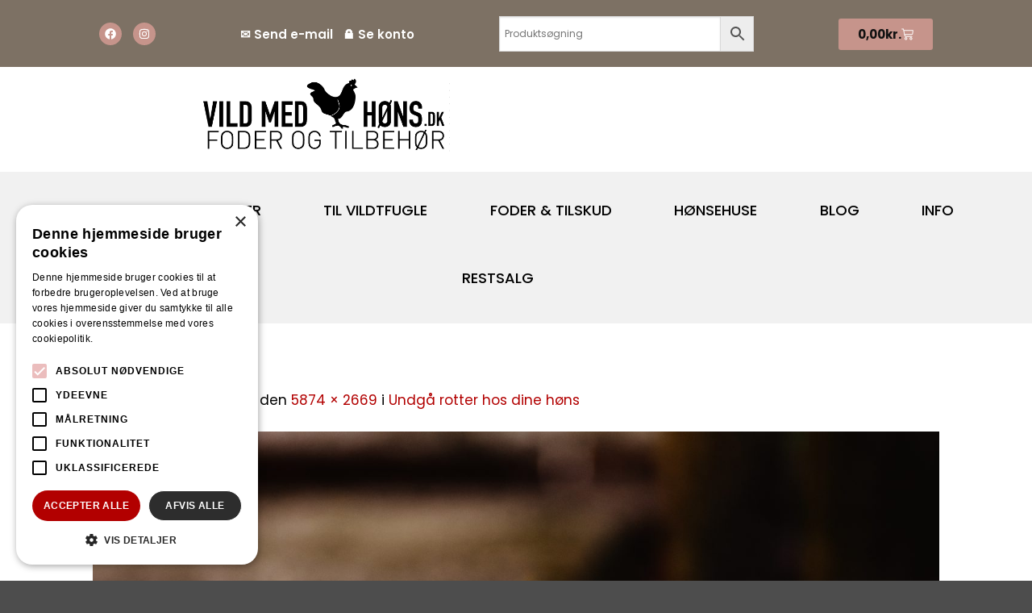

--- FILE ---
content_type: text/html; charset=UTF-8
request_url: https://vildmedhoens.dk/hoenseartikler/undgaa-rotter-hos-dine-hoens/attachment/rotte-2/
body_size: 53542
content:
<!DOCTYPE html>
<html lang="da-DK">
<head>
	<meta charset="UTF-8">
	<meta name="viewport" content="width=device-width, initial-scale=1.0, viewport-fit=cover" />		<script>(function(html){html.className = html.className.replace(/\bno-js\b/,'js')})(document.documentElement);</script>
<meta name='robots' content='index, follow, max-image-preview:large, max-snippet:-1, max-video-preview:-1' />

<!-- Google Tag Manager for WordPress by gtm4wp.com -->
<script data-cfasync="false" data-pagespeed-no-defer>
	var gtm4wp_datalayer_name = "dataLayer";
	var dataLayer = dataLayer || [];
	const gtm4wp_use_sku_instead = 0;
	const gtm4wp_currency = 'DKK';
	const gtm4wp_product_per_impression = 10;
	const gtm4wp_clear_ecommerce = false;
	const gtm4wp_datalayer_max_timeout = 2000;
</script>
<!-- End Google Tag Manager for WordPress by gtm4wp.com --><meta name="viewport" content="width=device-width, initial-scale=1" /><!-- Google tag (gtag.js) consent mode dataLayer added by Site Kit -->
<script type="text/javascript" id="google_gtagjs-js-consent-mode-data-layer">
/* <![CDATA[ */
window.dataLayer = window.dataLayer || [];function gtag(){dataLayer.push(arguments);}
gtag('consent', 'default', {"ad_personalization":"denied","ad_storage":"denied","ad_user_data":"denied","analytics_storage":"denied","functionality_storage":"denied","security_storage":"denied","personalization_storage":"denied","region":["AT","BE","BG","CH","CY","CZ","DE","DK","EE","ES","FI","FR","GB","GR","HR","HU","IE","IS","IT","LI","LT","LU","LV","MT","NL","NO","PL","PT","RO","SE","SI","SK"],"wait_for_update":500});
window._googlesitekitConsentCategoryMap = {"statistics":["analytics_storage"],"marketing":["ad_storage","ad_user_data","ad_personalization"],"functional":["functionality_storage","security_storage"],"preferences":["personalization_storage"]};
window._googlesitekitConsents = {"ad_personalization":"denied","ad_storage":"denied","ad_user_data":"denied","analytics_storage":"denied","functionality_storage":"denied","security_storage":"denied","personalization_storage":"denied","region":["AT","BE","BG","CH","CY","CZ","DE","DK","EE","ES","FI","FR","GB","GR","HR","HU","IE","IS","IT","LI","LT","LU","LV","MT","NL","NO","PL","PT","RO","SE","SI","SK"],"wait_for_update":500};
/* ]]> */
</script>
<!-- End Google tag (gtag.js) consent mode dataLayer added by Site Kit -->

	<!-- This site is optimized with the Yoast SEO plugin v26.8 - https://yoast.com/product/yoast-seo-wordpress/ -->
	<title>rotte | Vild Med Høns</title>
	<link rel="canonical" href="https://vildmedhoens.dk/hoenseartikler/undgaa-rotter-hos-dine-hoens/attachment/rotte-2/" />
	<meta property="og:locale" content="da_DK" />
	<meta property="og:type" content="article" />
	<meta property="og:title" content="rotte | Vild Med Høns" />
	<meta property="og:url" content="https://vildmedhoens.dk/hoenseartikler/undgaa-rotter-hos-dine-hoens/attachment/rotte-2/" />
	<meta property="og:site_name" content="Vild Med Høns" />
	<meta property="article:publisher" content="https://www.facebook.com/vildmedhoens/" />
	<meta property="og:image" content="https://vildmedhoens.dk/hoenseartikler/undgaa-rotter-hos-dine-hoens/attachment/rotte-2" />
	<meta property="og:image:width" content="5874" />
	<meta property="og:image:height" content="2669" />
	<meta property="og:image:type" content="image/jpeg" />
	<meta name="twitter:card" content="summary_large_image" />
	<meta name="twitter:site" content="@vildmedhoens" />
	<script type="application/ld+json" class="yoast-schema-graph">{"@context":"https://schema.org","@graph":[{"@type":"WebPage","@id":"https://vildmedhoens.dk/hoenseartikler/undgaa-rotter-hos-dine-hoens/attachment/rotte-2/","url":"https://vildmedhoens.dk/hoenseartikler/undgaa-rotter-hos-dine-hoens/attachment/rotte-2/","name":"rotte | Vild Med Høns","isPartOf":{"@id":"https://vildmedhoens.dk/#website"},"primaryImageOfPage":{"@id":"https://vildmedhoens.dk/hoenseartikler/undgaa-rotter-hos-dine-hoens/attachment/rotte-2/#primaryimage"},"image":{"@id":"https://vildmedhoens.dk/hoenseartikler/undgaa-rotter-hos-dine-hoens/attachment/rotte-2/#primaryimage"},"thumbnailUrl":"https://vildmedhoens.dk/wp-content/uploads/2017/10/rotte-1.jpeg","datePublished":"2017-10-19T06:36:52+00:00","breadcrumb":{"@id":"https://vildmedhoens.dk/hoenseartikler/undgaa-rotter-hos-dine-hoens/attachment/rotte-2/#breadcrumb"},"inLanguage":"da-DK","potentialAction":[{"@type":"ReadAction","target":["https://vildmedhoens.dk/hoenseartikler/undgaa-rotter-hos-dine-hoens/attachment/rotte-2/"]}]},{"@type":"ImageObject","inLanguage":"da-DK","@id":"https://vildmedhoens.dk/hoenseartikler/undgaa-rotter-hos-dine-hoens/attachment/rotte-2/#primaryimage","url":"https://vildmedhoens.dk/wp-content/uploads/2017/10/rotte-1.jpeg","contentUrl":"https://vildmedhoens.dk/wp-content/uploads/2017/10/rotte-1.jpeg","width":5874,"height":2669},{"@type":"BreadcrumbList","@id":"https://vildmedhoens.dk/hoenseartikler/undgaa-rotter-hos-dine-hoens/attachment/rotte-2/#breadcrumb","itemListElement":[{"@type":"ListItem","position":1,"name":"Hjem","item":"https://vildmedhoens.dk/"},{"@type":"ListItem","position":2,"name":"Undgå rotter hos dine høns","item":"https://vildmedhoens.dk/hoenseartikler/undgaa-rotter-hos-dine-hoens/"},{"@type":"ListItem","position":3,"name":"rotte"}]},{"@type":"WebSite","@id":"https://vildmedhoens.dk/#website","url":"https://vildmedhoens.dk/","name":"Vild Med Høns","description":"Webshop med tilbehør og udstyr I Høns i haven","publisher":{"@id":"https://vildmedhoens.dk/#organization"},"alternateName":"Vild med høns I Webshop med tilbehør og udstyr I Høns i haven","potentialAction":[{"@type":"SearchAction","target":{"@type":"EntryPoint","urlTemplate":"https://vildmedhoens.dk/?s={search_term_string}"},"query-input":{"@type":"PropertyValueSpecification","valueRequired":true,"valueName":"search_term_string"}}],"inLanguage":"da-DK"},{"@type":"Organization","@id":"https://vildmedhoens.dk/#organization","name":"Vild med Høns","alternateName":"Webshop med tilbehør og udstyr I Høns i haven","url":"https://vildmedhoens.dk/","logo":{"@type":"ImageObject","inLanguage":"da-DK","@id":"https://vildmedhoens.dk/#/schema/logo/image/","url":"https://vildmedhoens.dk/wp-content/uploads/2024/03/310128201_631920391627263_4115757197997238289_n.png","contentUrl":"https://vildmedhoens.dk/wp-content/uploads/2024/03/310128201_631920391627263_4115757197997238289_n.png","width":579,"height":579,"caption":"Vild med Høns"},"image":{"@id":"https://vildmedhoens.dk/#/schema/logo/image/"},"sameAs":["https://www.facebook.com/vildmedhoens/","https://x.com/vildmedhoens","https://www.instagram.com/vildmedhoens/"]}]}</script>
	<!-- / Yoast SEO plugin. -->


<link rel='dns-prefetch' href='//www.googletagmanager.com' />
<link href='https://fonts.gstatic.com' crossorigin rel='preconnect' />
<link rel='prefetch' href='https://vildmedhoens.dk/wp-content/themes/flatsome/assets/js/flatsome.js?ver=e2eddd6c228105dac048' />
<link rel='prefetch' href='https://vildmedhoens.dk/wp-content/themes/flatsome/assets/js/chunk.slider.js?ver=3.20.4' />
<link rel='prefetch' href='https://vildmedhoens.dk/wp-content/themes/flatsome/assets/js/chunk.popups.js?ver=3.20.4' />
<link rel='prefetch' href='https://vildmedhoens.dk/wp-content/themes/flatsome/assets/js/chunk.tooltips.js?ver=3.20.4' />
<link rel='prefetch' href='https://vildmedhoens.dk/wp-content/themes/flatsome/assets/js/woocommerce.js?ver=1c9be63d628ff7c3ff4c' />
<link rel="alternate" type="application/rss+xml" title="Vild Med Høns &raquo; Feed" href="https://vildmedhoens.dk/feed/" />
<link rel="alternate" type="application/rss+xml" title="Vild Med Høns &raquo;-kommentar-feed" href="https://vildmedhoens.dk/comments/feed/" />
<link rel="alternate" type="application/rss+xml" title="Vild Med Høns &raquo; rotte-kommentar-feed" href="https://vildmedhoens.dk/hoenseartikler/undgaa-rotter-hos-dine-hoens/attachment/rotte-2/#main/feed/" />
<link rel="alternate" title="oEmbed (JSON)" type="application/json+oembed" href="https://vildmedhoens.dk/wp-json/oembed/1.0/embed?url=https%3A%2F%2Fvildmedhoens.dk%2Fhoenseartikler%2Fundgaa-rotter-hos-dine-hoens%2Fattachment%2Frotte-2%2F%23main" />
<link rel="alternate" title="oEmbed (XML)" type="text/xml+oembed" href="https://vildmedhoens.dk/wp-json/oembed/1.0/embed?url=https%3A%2F%2Fvildmedhoens.dk%2Fhoenseartikler%2Fundgaa-rotter-hos-dine-hoens%2Fattachment%2Frotte-2%2F%23main&#038;format=xml" />
<style id='wp-img-auto-sizes-contain-inline-css' type='text/css'>
img:is([sizes=auto i],[sizes^="auto," i]){contain-intrinsic-size:3000px 1500px}
/*# sourceURL=wp-img-auto-sizes-contain-inline-css */
</style>
<link rel='stylesheet' id='woosb-blocks-css' href='https://vildmedhoens.dk/wp-content/plugins/woo-product-bundle/assets/css/blocks.css?ver=8.4.3' type='text/css' media='all' />
<link rel='stylesheet' id='woo-conditional-shipping-blocks-style-css' href='https://vildmedhoens.dk/wp-content/plugins/woo-conditional-shipping-pro/frontend/css/woo-conditional-shipping.css?ver=3.6.1.pro' type='text/css' media='all' />
<link rel='stylesheet' id='shipmondo-service-point-selector-block-style-css' href='https://vildmedhoens.dk/wp-content/plugins/pakkelabels-for-woocommerce/public/build/blocks/service-point-selector/style-view.css?ver=4ffe73d575440c93dfc0' type='text/css' media='all' />
<style id='wp-emoji-styles-inline-css' type='text/css'>

	img.wp-smiley, img.emoji {
		display: inline !important;
		border: none !important;
		box-shadow: none !important;
		height: 1em !important;
		width: 1em !important;
		margin: 0 0.07em !important;
		vertical-align: -0.1em !important;
		background: none !important;
		padding: 0 !important;
	}
/*# sourceURL=wp-emoji-styles-inline-css */
</style>
<style id='wp-block-library-inline-css' type='text/css'>
:root{--wp-block-synced-color:#7a00df;--wp-block-synced-color--rgb:122,0,223;--wp-bound-block-color:var(--wp-block-synced-color);--wp-editor-canvas-background:#ddd;--wp-admin-theme-color:#007cba;--wp-admin-theme-color--rgb:0,124,186;--wp-admin-theme-color-darker-10:#006ba1;--wp-admin-theme-color-darker-10--rgb:0,107,160.5;--wp-admin-theme-color-darker-20:#005a87;--wp-admin-theme-color-darker-20--rgb:0,90,135;--wp-admin-border-width-focus:2px}@media (min-resolution:192dpi){:root{--wp-admin-border-width-focus:1.5px}}.wp-element-button{cursor:pointer}:root .has-very-light-gray-background-color{background-color:#eee}:root .has-very-dark-gray-background-color{background-color:#313131}:root .has-very-light-gray-color{color:#eee}:root .has-very-dark-gray-color{color:#313131}:root .has-vivid-green-cyan-to-vivid-cyan-blue-gradient-background{background:linear-gradient(135deg,#00d084,#0693e3)}:root .has-purple-crush-gradient-background{background:linear-gradient(135deg,#34e2e4,#4721fb 50%,#ab1dfe)}:root .has-hazy-dawn-gradient-background{background:linear-gradient(135deg,#faaca8,#dad0ec)}:root .has-subdued-olive-gradient-background{background:linear-gradient(135deg,#fafae1,#67a671)}:root .has-atomic-cream-gradient-background{background:linear-gradient(135deg,#fdd79a,#004a59)}:root .has-nightshade-gradient-background{background:linear-gradient(135deg,#330968,#31cdcf)}:root .has-midnight-gradient-background{background:linear-gradient(135deg,#020381,#2874fc)}:root{--wp--preset--font-size--normal:16px;--wp--preset--font-size--huge:42px}.has-regular-font-size{font-size:1em}.has-larger-font-size{font-size:2.625em}.has-normal-font-size{font-size:var(--wp--preset--font-size--normal)}.has-huge-font-size{font-size:var(--wp--preset--font-size--huge)}.has-text-align-center{text-align:center}.has-text-align-left{text-align:left}.has-text-align-right{text-align:right}.has-fit-text{white-space:nowrap!important}#end-resizable-editor-section{display:none}.aligncenter{clear:both}.items-justified-left{justify-content:flex-start}.items-justified-center{justify-content:center}.items-justified-right{justify-content:flex-end}.items-justified-space-between{justify-content:space-between}.screen-reader-text{border:0;clip-path:inset(50%);height:1px;margin:-1px;overflow:hidden;padding:0;position:absolute;width:1px;word-wrap:normal!important}.screen-reader-text:focus{background-color:#ddd;clip-path:none;color:#444;display:block;font-size:1em;height:auto;left:5px;line-height:normal;padding:15px 23px 14px;text-decoration:none;top:5px;width:auto;z-index:100000}html :where(.has-border-color){border-style:solid}html :where([style*=border-top-color]){border-top-style:solid}html :where([style*=border-right-color]){border-right-style:solid}html :where([style*=border-bottom-color]){border-bottom-style:solid}html :where([style*=border-left-color]){border-left-style:solid}html :where([style*=border-width]){border-style:solid}html :where([style*=border-top-width]){border-top-style:solid}html :where([style*=border-right-width]){border-right-style:solid}html :where([style*=border-bottom-width]){border-bottom-style:solid}html :where([style*=border-left-width]){border-left-style:solid}html :where(img[class*=wp-image-]){height:auto;max-width:100%}:where(figure){margin:0 0 1em}html :where(.is-position-sticky){--wp-admin--admin-bar--position-offset:var(--wp-admin--admin-bar--height,0px)}@media screen and (max-width:600px){html :where(.is-position-sticky){--wp-admin--admin-bar--position-offset:0px}}
/*# sourceURL=/wp-includes/css/dist/block-library/common.min.css */
</style>
<link rel='stylesheet' id='wpa-css-css' href='https://vildmedhoens.dk/wp-content/plugins/honeypot/includes/css/wpa.css?ver=2.3.04' type='text/css' media='all' />
<link rel='stylesheet' id='tiered-pricing-table-front-css-css' href='https://vildmedhoens.dk/wp-content/plugins/tier-pricing-table/assets/frontend/main.css?ver=5.5.1' type='text/css' media='all' />
<style id='woocommerce-inline-inline-css' type='text/css'>
.woocommerce form .form-row .required { visibility: visible; }
/*# sourceURL=woocommerce-inline-inline-css */
</style>
<link rel='stylesheet' id='aws-style-css' href='https://vildmedhoens.dk/wp-content/plugins/advanced-woo-search/assets/css/common.min.css?ver=3.52' type='text/css' media='all' />
<link rel='stylesheet' id='rplg-css-css' href='https://vildmedhoens.dk/wp-content/plugins/business-reviews-bundle/assets/css/rplg.css?ver=1.6.6' type='text/css' media='all' />
<link rel='stylesheet' id='swiper-css-css' href='https://vildmedhoens.dk/wp-content/plugins/business-reviews-bundle/assets/css/swiper.min.css?ver=1.6.6' type='text/css' media='all' />
<link rel='stylesheet' id='megamenu-css' href='https://vildmedhoens.dk/wp-content/uploads/maxmegamenu/style.css?ver=03a443' type='text/css' media='all' />
<link rel='stylesheet' id='dashicons-css' href='https://vildmedhoens.dk/wp-includes/css/dashicons.min.css?ver=6.9' type='text/css' media='all' />
<link rel='stylesheet' id='woo_conditional_shipping_css-css' href='https://vildmedhoens.dk/wp-content/plugins/woo-conditional-shipping-pro/includes/frontend/../../frontend/css/woo-conditional-shipping.css?ver=3.6.1.pro' type='text/css' media='all' />
<link rel='stylesheet' id='woosb-frontend-css' href='https://vildmedhoens.dk/wp-content/plugins/woo-product-bundle/assets/css/frontend.css?ver=8.4.3' type='text/css' media='all' />
<link rel='stylesheet' id='wgdr-css' href='https://vildmedhoens.dk/wp-content/plugins/woocommerce-google-dynamic-retargeting-tag/public/css/wgdr-frontend.css?ver=6.9' type='text/css' media='all' />
<link rel='stylesheet' id='elementor-frontend-css' href='https://vildmedhoens.dk/wp-content/plugins/elementor/assets/css/frontend.min.css?ver=3.34.2' type='text/css' media='all' />
<link rel='stylesheet' id='eael-general-css' href='https://vildmedhoens.dk/wp-content/plugins/essential-addons-for-elementor-lite/assets/front-end/css/view/general.min.css?ver=6.5.8' type='text/css' media='all' />
<link rel='stylesheet' id='eael-51526-css' href='https://vildmedhoens.dk/wp-content/uploads/essential-addons-elementor/eael-51526.css?ver=1508398612' type='text/css' media='all' />
<link rel='stylesheet' id='widget-social-icons-css' href='https://vildmedhoens.dk/wp-content/plugins/elementor/assets/css/widget-social-icons.min.css?ver=3.34.2' type='text/css' media='all' />
<link rel='stylesheet' id='e-apple-webkit-css' href='https://vildmedhoens.dk/wp-content/plugins/elementor/assets/css/conditionals/apple-webkit.min.css?ver=3.34.2' type='text/css' media='all' />
<link rel='stylesheet' id='widget-heading-css' href='https://vildmedhoens.dk/wp-content/plugins/elementor/assets/css/widget-heading.min.css?ver=3.34.2' type='text/css' media='all' />
<link rel='stylesheet' id='widget-woocommerce-menu-cart-css' href='https://vildmedhoens.dk/wp-content/plugins/elementor-pro/assets/css/widget-woocommerce-menu-cart.min.css?ver=3.34.1' type='text/css' media='all' />
<link rel='stylesheet' id='widget-image-css' href='https://vildmedhoens.dk/wp-content/plugins/elementor/assets/css/widget-image.min.css?ver=3.34.2' type='text/css' media='all' />
<link rel='stylesheet' id='widget-icon-list-css' href='https://vildmedhoens.dk/wp-content/plugins/elementor/assets/css/widget-icon-list.min.css?ver=3.34.2' type='text/css' media='all' />
<link rel='stylesheet' id='widget-mega-menu-css' href='https://vildmedhoens.dk/wp-content/plugins/elementor-pro/assets/css/widget-mega-menu.min.css?ver=3.34.1' type='text/css' media='all' />
<link rel='stylesheet' id='widget-image-box-css' href='https://vildmedhoens.dk/wp-content/plugins/elementor/assets/css/widget-image-box.min.css?ver=3.34.2' type='text/css' media='all' />
<link rel='stylesheet' id='elementor-post-51136-css' href='https://vildmedhoens.dk/wp-content/uploads/elementor/css/post-51136.css?ver=1769006743' type='text/css' media='all' />
<link rel='stylesheet' id='elementor-post-51526-css' href='https://vildmedhoens.dk/wp-content/uploads/elementor/css/post-51526.css?ver=1769006744' type='text/css' media='all' />
<link rel='stylesheet' id='elementor-post-51278-css' href='https://vildmedhoens.dk/wp-content/uploads/elementor/css/post-51278.css?ver=1769006745' type='text/css' media='all' />
<link rel='stylesheet' id='asnp-wesb-badge-css' href='https://vildmedhoens.dk/wp-content/plugins/easy-sale-badges-for-woocommerce/assets/css/badge/style.css?ver=6.9' type='text/css' media='all' />
<link rel='stylesheet' id='font-awesome-5-all-css' href='https://vildmedhoens.dk/wp-content/plugins/elementor/assets/lib/font-awesome/css/all.min.css?ver=6.5.8' type='text/css' media='all' />
<link rel='stylesheet' id='font-awesome-4-shim-css' href='https://vildmedhoens.dk/wp-content/plugins/elementor/assets/lib/font-awesome/css/v4-shims.min.css?ver=6.5.8' type='text/css' media='all' />
<link rel='stylesheet' id='flatsome-main-css' href='https://vildmedhoens.dk/wp-content/themes/flatsome/assets/css/flatsome.css?ver=3.20.4' type='text/css' media='all' />
<style id='flatsome-main-inline-css' type='text/css'>
@font-face {
				font-family: "fl-icons";
				font-display: block;
				src: url(https://vildmedhoens.dk/wp-content/themes/flatsome/assets/css/icons/fl-icons.eot?v=3.20.4);
				src:
					url(https://vildmedhoens.dk/wp-content/themes/flatsome/assets/css/icons/fl-icons.eot#iefix?v=3.20.4) format("embedded-opentype"),
					url(https://vildmedhoens.dk/wp-content/themes/flatsome/assets/css/icons/fl-icons.woff2?v=3.20.4) format("woff2"),
					url(https://vildmedhoens.dk/wp-content/themes/flatsome/assets/css/icons/fl-icons.ttf?v=3.20.4) format("truetype"),
					url(https://vildmedhoens.dk/wp-content/themes/flatsome/assets/css/icons/fl-icons.woff?v=3.20.4) format("woff"),
					url(https://vildmedhoens.dk/wp-content/themes/flatsome/assets/css/icons/fl-icons.svg?v=3.20.4#fl-icons) format("svg");
			}
/*# sourceURL=flatsome-main-inline-css */
</style>
<link rel='stylesheet' id='flatsome-shop-css' href='https://vildmedhoens.dk/wp-content/themes/flatsome/assets/css/flatsome-shop.css?ver=3.20.4' type='text/css' media='all' />
<link rel='stylesheet' id='flatsome-style-css' href='https://vildmedhoens.dk/wp-content/themes/vildmedhoens/style.css?ver=3.0' type='text/css' media='all' />
<style id='rocket-lazyload-inline-css' type='text/css'>
.rll-youtube-player{position:relative;padding-bottom:56.23%;height:0;overflow:hidden;max-width:100%;}.rll-youtube-player:focus-within{outline: 2px solid currentColor;outline-offset: 5px;}.rll-youtube-player iframe{position:absolute;top:0;left:0;width:100%;height:100%;z-index:100;background:0 0}.rll-youtube-player img{bottom:0;display:block;left:0;margin:auto;max-width:100%;width:100%;position:absolute;right:0;top:0;border:none;height:auto;-webkit-transition:.4s all;-moz-transition:.4s all;transition:.4s all}.rll-youtube-player img:hover{-webkit-filter:brightness(75%)}.rll-youtube-player .play{height:100%;width:100%;left:0;top:0;position:absolute;background:url(https://vildmedhoens.dk/wp-content/plugins/wp-rocket/assets/img/youtube.png) no-repeat center;background-color: transparent !important;cursor:pointer;border:none;}
/*# sourceURL=rocket-lazyload-inline-css */
</style>
<link rel='stylesheet' id='elementor-gf-local-poppins-css' href='https://vildmedhoens.dk/wp-content/uploads/elementor/google-fonts/css/poppins.css?ver=1742270059' type='text/css' media='all' />
<script type="text/javascript" id="woocommerce-google-analytics-integration-gtag-js-after">
/* <![CDATA[ */
/* Google Analytics for WooCommerce (gtag.js) */
					window.dataLayer = window.dataLayer || [];
					function gtag(){dataLayer.push(arguments);}
					// Set up default consent state.
					for ( const mode of [{"analytics_storage":"denied","ad_storage":"denied","ad_user_data":"denied","ad_personalization":"denied","region":["AT","BE","BG","HR","CY","CZ","DK","EE","FI","FR","DE","GR","HU","IS","IE","IT","LV","LI","LT","LU","MT","NL","NO","PL","PT","RO","SK","SI","ES","SE","GB","CH"]}] || [] ) {
						gtag( "consent", "default", { "wait_for_update": 500, ...mode } );
					}
					gtag("js", new Date());
					gtag("set", "developer_id.dOGY3NW", true);
					gtag("config", "G-HNYFGBJE06", {"track_404":true,"allow_google_signals":true,"logged_in":false,"linker":{"domains":[],"allow_incoming":false},"custom_map":{"dimension1":"logged_in"}});
//# sourceURL=woocommerce-google-analytics-integration-gtag-js-after
/* ]]> */
</script>
<script type="text/javascript" src="https://vildmedhoens.dk/wp-includes/js/jquery/jquery.min.js?ver=3.7.1" id="jquery-core-js"></script>
<script type="text/javascript" src="https://vildmedhoens.dk/wp-includes/js/jquery/jquery-migrate.min.js?ver=3.4.1" id="jquery-migrate-js"></script>
<script type="text/javascript" id="tiered-pricing-table-front-js-js-extra">
/* <![CDATA[ */
var tieredPricingGlobalData = {"loadVariationTieredPricingNonce":"d810eee1aa","isPremium":"no","currencyOptions":{"currency_symbol":"kr.","decimal_separator":",","thousand_separator":".","decimals":2,"price_format":"%2$s%1$s","trim_zeros":false},"supportedVariableProductTypes":["variable","variable-subscription"],"supportedSimpleProductTypes":["simple","variation","subscription","subscription-variation"]};
//# sourceURL=tiered-pricing-table-front-js-js-extra
/* ]]> */
</script>
<script type="text/javascript" src="https://vildmedhoens.dk/wp-content/plugins/tier-pricing-table/assets/frontend/product-tiered-pricing-table.min.js?ver=5.5.1" id="tiered-pricing-table-front-js-js"></script>
<script type="text/javascript" src="https://vildmedhoens.dk/wp-content/plugins/woocommerce/assets/js/jquery-blockui/jquery.blockUI.min.js?ver=2.7.0-wc.10.4.3" id="wc-jquery-blockui-js" data-wp-strategy="defer"></script>
<script type="text/javascript" id="wc-add-to-cart-js-extra">
/* <![CDATA[ */
var wc_add_to_cart_params = {"ajax_url":"/wp-admin/admin-ajax.php","wc_ajax_url":"/?wc-ajax=%%endpoint%%","i18n_view_cart":"Se kurv","cart_url":"https://vildmedhoens.dk/kurv/","is_cart":"","cart_redirect_after_add":"no"};
//# sourceURL=wc-add-to-cart-js-extra
/* ]]> */
</script>
<script type="text/javascript" src="https://vildmedhoens.dk/wp-content/plugins/woocommerce/assets/js/frontend/add-to-cart.min.js?ver=10.4.3" id="wc-add-to-cart-js" defer="defer" data-wp-strategy="defer"></script>
<script type="text/javascript" src="https://vildmedhoens.dk/wp-content/plugins/woocommerce/assets/js/js-cookie/js.cookie.min.js?ver=2.1.4-wc.10.4.3" id="wc-js-cookie-js" data-wp-strategy="defer"></script>
<script type="text/javascript" src="https://vildmedhoens.dk/wp-content/plugins/business-reviews-bundle/assets/js/wpac-time.js?ver=1.6.6" id="brb-wpac-time-js-js"></script>
<script type="text/javascript" src="https://vildmedhoens.dk/wp-content/plugins/business-reviews-bundle/assets/js/blazy.min.js?ver=1.6.6" id="blazy-js-js"></script>
<script type="text/javascript" src="https://vildmedhoens.dk/wp-content/plugins/business-reviews-bundle/assets/js/swiper.min.js?ver=1.6.6" id="swiper-js-js"></script>
<script type="text/javascript" src="https://vildmedhoens.dk/wp-content/plugins/business-reviews-bundle/assets/js/rplg.js?ver=1.6.6" id="rplg-js-js"></script>
<script type="text/javascript" id="woo-conditional-shipping-js-js-extra">
/* <![CDATA[ */
var conditional_shipping_settings = {"trigger_fields":[]};
//# sourceURL=woo-conditional-shipping-js-js-extra
/* ]]> */
</script>
<script type="text/javascript" src="https://vildmedhoens.dk/wp-content/plugins/woo-conditional-shipping-pro/includes/frontend/../../frontend/js/woo-conditional-shipping.js?ver=3.6.1.pro" id="woo-conditional-shipping-js-js"></script>
<link rel="https://api.w.org/" href="https://vildmedhoens.dk/wp-json/" /><link rel="alternate" title="JSON" type="application/json" href="https://vildmedhoens.dk/wp-json/wp/v2/media/2149" /><link rel="EditURI" type="application/rsd+xml" title="RSD" href="https://vildmedhoens.dk/xmlrpc.php?rsd" />
<meta name="generator" content="WordPress 6.9" />
<meta name="generator" content="WooCommerce 10.4.3" />
<link rel='shortlink' href='https://vildmedhoens.dk/?p=2149' />
<meta name="generator" content="Site Kit by Google 1.170.0" /><script type="text/javascript" charset="UTF-8" src="//cdn.cookie-script.com/s/5f76c3470794e70c1708b385a46a72da.js"></script>
<script async src="https://www.googletagmanager.com/gtag/js?id=G-HNYFGBJE06"></script>
<script>
    window.dataLayer = window.dataLayer || [];
    function gtag(){dataLayer.push(arguments);}
    gtag('js', new Date());

    gtag('config', 'G-HNYFGBJE06');
</script>

<!-- Meta Pixel Code -->
<script>
!function(f,b,e,v,n,t,s)
{if(f.fbq)return;n=f.fbq=function(){n.callMethod?
n.callMethod.apply(n,arguments):n.queue.push(arguments)};
if(!f._fbq)f._fbq=n;n.push=n;n.loaded=!0;n.version='2.0';
n.queue=[];t=b.createElement(e);t.async=!0;
t.src=v;s=b.getElementsByTagName(e)[0];
s.parentNode.insertBefore(t,s)}(window, document,'script',
'https://connect.facebook.net/en_US/fbevents.js');
fbq('init', '1019071548605641');
fbq('track', 'PageView');
</script>
<noscript><img height="1" width="1" style="display:none"
src="https://www.facebook.com/tr?id=1019071548605641&ev=PageView&noscript=1"
/></noscript>
<!-- End Meta Pixel Code -->			<style>
				.tiered-pricing-table tbody td {
					padding: 10px;
				}

				.tiered-pricing-table th {
					padding-left: 10px;
				}
			</style>
			
<!-- This website runs the Product Feed PRO for WooCommerce by AdTribes.io plugin - version woocommercesea_option_installed_version -->

<!-- Google Tag Manager for WordPress by gtm4wp.com -->
<!-- GTM Container placement set to automatic -->
<script data-cfasync="false" data-pagespeed-no-defer>
	var dataLayer_content = {"pagePostType":"attachment","pagePostType2":"single-attachment","pagePostAuthor":"Line","customerTotalOrders":0,"customerTotalOrderValue":0,"customerFirstName":"","customerLastName":"","customerBillingFirstName":"","customerBillingLastName":"","customerBillingCompany":"","customerBillingAddress1":"","customerBillingAddress2":"","customerBillingCity":"","customerBillingState":"","customerBillingPostcode":"","customerBillingCountry":"","customerBillingEmail":"","customerBillingEmailHash":"","customerBillingPhone":"","customerShippingFirstName":"","customerShippingLastName":"","customerShippingCompany":"","customerShippingAddress1":"","customerShippingAddress2":"","customerShippingCity":"","customerShippingState":"","customerShippingPostcode":"","customerShippingCountry":"","cartContent":{"totals":{"applied_coupons":[],"discount_total":0,"subtotal":0,"total":0},"items":[]}};
	dataLayer.push( dataLayer_content );
</script>
<script data-cfasync="false" data-pagespeed-no-defer>
(function(w,d,s,l,i){w[l]=w[l]||[];w[l].push({'gtm.start':
new Date().getTime(),event:'gtm.js'});var f=d.getElementsByTagName(s)[0],
j=d.createElement(s),dl=l!='dataLayer'?'&l='+l:'';j.async=true;j.src=
'//www.googletagmanager.com/gtm.js?id='+i+dl;f.parentNode.insertBefore(j,f);
})(window,document,'script','dataLayer','GTM-K679KFC');
</script>
<!-- End Google Tag Manager for WordPress by gtm4wp.com --><!-- Google site verification - Google for WooCommerce -->
<meta name="google-site-verification" content="zDNX1oMFYeus1yvCtAR7Pxyl-xUU9Jtc9G5a-UTPHc4" />
<!-- Start of Sleeknote signup and lead generation tool - www.sleeknote.com -->
<script id="sleeknoteScript" type="text/javascript">
(function (){
 	var sleeknoteScriptTag=document.createElement("script");
 	sleeknoteScriptTag.type="text/javascript";
 	sleeknoteScriptTag.charset="utf-8";
 	sleeknoteScriptTag.src=("//sleeknotecustomerscripts.sleeknote.com/12503.js");
 	var s=document.getElementById("sleeknoteScript");
	s.parentNode.insertBefore(sleeknoteScriptTag, s);
})(); </script>
<!-- End of Sleeknote signup and lead generation tool - www.sleeknote.com -->
<!-- Start e-maerket widget --><script type="text/javascript" src="https://widget.emaerket.dk/js/e5b67a0b724d1893805091fded112666" async></script><!-- // end e-maerket widget -->
        <!--noptimize-->
        <!-- Global site tag (gtag.js) - Google Ads: 954175084 -->
        <script async
                src="https://www.googletagmanager.com/gtag/js?id=AW-954175084"></script>
        <script>
            window.dataLayer = window.dataLayer || [];

            function gtag() {
                dataLayer.push(arguments);
            }

            gtag('js', new Date());

            gtag('config', 'AW-954175084');
        </script>
        <!--/noptimize-->

        	<noscript><style>.woocommerce-product-gallery{ opacity: 1 !important; }</style></noscript>
	<meta name="generator" content="Elementor 3.34.2; features: e_font_icon_svg, additional_custom_breakpoints; settings: css_print_method-external, google_font-enabled, font_display-swap">
			<style>
				.e-con.e-parent:nth-of-type(n+4):not(.e-lazyloaded):not(.e-no-lazyload),
				.e-con.e-parent:nth-of-type(n+4):not(.e-lazyloaded):not(.e-no-lazyload) * {
					background-image: none !important;
				}
				@media screen and (max-height: 1024px) {
					.e-con.e-parent:nth-of-type(n+3):not(.e-lazyloaded):not(.e-no-lazyload),
					.e-con.e-parent:nth-of-type(n+3):not(.e-lazyloaded):not(.e-no-lazyload) * {
						background-image: none !important;
					}
				}
				@media screen and (max-height: 640px) {
					.e-con.e-parent:nth-of-type(n+2):not(.e-lazyloaded):not(.e-no-lazyload),
					.e-con.e-parent:nth-of-type(n+2):not(.e-lazyloaded):not(.e-no-lazyload) * {
						background-image: none !important;
					}
				}
			</style>
						<meta name="theme-color" content="#FFFFFF">
			<link rel="icon" href="https://vildmedhoens.dk/wp-content/uploads/2024/03/Design-uden-navn-42x42.png" sizes="32x32" />
<link rel="icon" href="https://vildmedhoens.dk/wp-content/uploads/2024/03/Design-uden-navn-280x280.png" sizes="192x192" />
<link rel="apple-touch-icon" href="https://vildmedhoens.dk/wp-content/uploads/2024/03/Design-uden-navn-280x280.png" />
<meta name="msapplication-TileImage" content="https://vildmedhoens.dk/wp-content/uploads/2024/03/Design-uden-navn-280x280.png" />
<style id="custom-css" type="text/css">:root {--primary-color: #f6f7f8;--fs-color-primary: #f6f7f8;--fs-color-secondary: #ffffff;--fs-color-success: #7a9c59;--fs-color-alert: #ffffff;--fs-color-base: #000000;--fs-experimental-link-color: #b20000;--fs-experimental-link-color-hover: #8d7b68;}.tooltipster-base {--tooltip-color: #fff;--tooltip-bg-color: #000;}.off-canvas-right .mfp-content, .off-canvas-left .mfp-content {--drawer-width: 300px;}.off-canvas .mfp-content.off-canvas-cart {--drawer-width: 360px;}.header-main{height: 100px}#logo img{max-height: 100px}#logo{width:161px;}.header-top{min-height: 66px}.transparent .header-main{height: 90px}.transparent #logo img{max-height: 90px}.has-transparent + .page-title:first-of-type,.has-transparent + #main > .page-title,.has-transparent + #main > div > .page-title,.has-transparent + #main .page-header-wrapper:first-of-type .page-title{padding-top: 170px;}.header.show-on-scroll,.stuck .header-main{height:70px!important}.stuck #logo img{max-height: 70px!important}.search-form{ width: 100%;}.header-bg-color {background-color: rgba(255,255,255,0.9)}.header-bottom {background-color: #f1f1f1}.top-bar-nav > li > a{line-height: 16px }.header-wrapper:not(.stuck) .header-main .header-nav{margin-top: 1px }@media (max-width: 549px) {.header-main{height: 70px}#logo img{max-height: 70px}}h1,h2,h3,h4,h5,h6,.heading-font{color: #000000;}body{font-size: 100%;}@media screen and (max-width: 549px){body{font-size: 100%;}}body{font-family: Poppins, sans-serif;}body {font-weight: 400;font-style: normal;}.nav > li > a {font-family: Poppins, sans-serif;}.mobile-sidebar-levels-2 .nav > li > ul > li > a {font-family: Poppins, sans-serif;}.nav > li > a,.mobile-sidebar-levels-2 .nav > li > ul > li > a {font-weight: 500;font-style: normal;}h1,h2,h3,h4,h5,h6,.heading-font, .off-canvas-center .nav-sidebar.nav-vertical > li > a{font-family: Poppins, sans-serif;}h1,h2,h3,h4,h5,h6,.heading-font,.banner h1,.banner h2 {font-weight: 500;font-style: normal;}.alt-font{font-family: "Dancing Script", sans-serif;}.alt-font {font-weight: 400!important;font-style: normal!important;}.shop-page-title.featured-title .title-overlay{background-color: rgba(0,0,0,0.33);}.current .breadcrumb-step, [data-icon-label]:after, .button#place_order,.button.checkout,.checkout-button,.single_add_to_cart_button.button, .sticky-add-to-cart-select-options-button{background-color: #b20000!important }.badge-inner.on-sale{background-color: #8d7b68}.badge-inner.new-bubble-auto{background-color: #8d7b68}.badge-inner.new-bubble{background-color: #8d7b68}.star-rating span:before,.star-rating:before, .woocommerce-page .star-rating:before, .stars a:hover:after, .stars a.active:after{color: #b20000}.price del, .product_list_widget del, del .woocommerce-Price-amount { color: #000000; }ins .woocommerce-Price-amount { color: #0a0a0a; }.shop-page-title.featured-title .title-bg{background-image: url(https://v2.vildmedhoens.dk/wp-content/uploads/2016/10/hoensehus.jpg);}@media screen and (min-width: 550px){.products .box-vertical .box-image{min-width: 280px!important;width: 280px!important;}}.footer-1{background-color: #BFBFBF}.footer-2{background-color: #777777}.nav-vertical-fly-out > li + li {border-top-width: 1px; border-top-style: solid;}/* Custom CSS */.shipping-calculator-button {display: none;}#logo {width: 161px;background: url(https://vildmedhoens.dk/wp-content/uploads/2024/03/VMH-logo-hjemmeside-sort.png);background-position: top;background-size: contain;background-repeat: no-repeat;}.logo a {color: transparent;}.label-new.menu-item > a:after{content:"Ny";}.label-hot.menu-item > a:after{content:"Populær";}.label-sale.menu-item > a:after{content:"Tilbud";}.label-popular.menu-item > a:after{content:"Populært";}</style>		<style type="text/css" id="wp-custom-css">
			.home div#photoswipe-fullscreen-dialog {
    display: none;
}

.woocommerce-cart a.checkout-button.button.alt.wc-forward {
    color: #fff;
}
form.aws-search-form.aws-show-clear {
    margin-top: 10px;
    margin-bottom: 10px;
}

span.mega-menu-description {
    display: none !important;
}

.e-n-menu-content {
    margin-top: -20px;
}

.place-order label {
    font-weight: normal;
}

.woocommerce form .form-row.woocommerce-invalid label {
    color: #e25a7e !important;
    font-weight: 700 !important;
    font-size: 26px;
}
ul.woocommerce-error.message-wrapper {
    background: #8d7b68;
    padding: 20px;
}
.messa


p.woocommerce-store-notice.demo_store {
    padding: 25px;
    position: absolute;
    width: 50%;
    top: 25%;
    z-index: 9999;
    text-align: center;
    bottom: auto;
    height: 250px;
    left: 0;
    right: 0;
    margin: 0px auto;
    border-radius: 25px;
}

a.woocommerce-store-notice__dismiss-link {
    color: #fff;
    text-decoration: underline;
    clear: both;
    display: block;
    font-size: 24px;
    margin-top: 20px;
}
span.mc4wp-checkbox.mc4wp-checkbox-contact-form-7 {
    display: none;
}

dropdown-default>li>a {
    padding-left: 0;
    padding-right: 0;
    margin: 0 10px;
    border-bottom: 1px solid #adadad;
}

element.style {
}
.large-2.col.pb-0.mb-0 {
    overflow-wrap: break-word;
}
form.variations_form.cart {
    margin-bottom: 0px !important;
}

p.first-payment-date {
    display: none;
}

.product-info.summary.col-fit.col.entry-summary.product-summary.text-left.tooltipstered {
    padding-bottom: 0px !important;
}

.box-image {
    min-width: 100%;
}

.woocommerce span.onsale{
display:none;
}

.badge-inner callout-new-bg is-small new-bubble{
    z-index: 0 !important;
}


.elementor-kit-51136 button, .elementor-kit-51136 input[type="button"], .elementor-kit-51136 input[type="submit"], .elementor-kit-51136 .elementor-button {
    background-color: #C6948B;
}		</style>
		<style id="kirki-inline-styles">/* devanagari */
@font-face {
  font-family: 'Poppins';
  font-style: normal;
  font-weight: 400;
  font-display: swap;
  src: url(https://vildmedhoens.dk/wp-content/fonts/poppins/pxiEyp8kv8JHgFVrJJbecmNE.woff2) format('woff2');
  unicode-range: U+0900-097F, U+1CD0-1CF9, U+200C-200D, U+20A8, U+20B9, U+20F0, U+25CC, U+A830-A839, U+A8E0-A8FF, U+11B00-11B09;
}
/* latin-ext */
@font-face {
  font-family: 'Poppins';
  font-style: normal;
  font-weight: 400;
  font-display: swap;
  src: url(https://vildmedhoens.dk/wp-content/fonts/poppins/pxiEyp8kv8JHgFVrJJnecmNE.woff2) format('woff2');
  unicode-range: U+0100-02BA, U+02BD-02C5, U+02C7-02CC, U+02CE-02D7, U+02DD-02FF, U+0304, U+0308, U+0329, U+1D00-1DBF, U+1E00-1E9F, U+1EF2-1EFF, U+2020, U+20A0-20AB, U+20AD-20C0, U+2113, U+2C60-2C7F, U+A720-A7FF;
}
/* latin */
@font-face {
  font-family: 'Poppins';
  font-style: normal;
  font-weight: 400;
  font-display: swap;
  src: url(https://vildmedhoens.dk/wp-content/fonts/poppins/pxiEyp8kv8JHgFVrJJfecg.woff2) format('woff2');
  unicode-range: U+0000-00FF, U+0131, U+0152-0153, U+02BB-02BC, U+02C6, U+02DA, U+02DC, U+0304, U+0308, U+0329, U+2000-206F, U+20AC, U+2122, U+2191, U+2193, U+2212, U+2215, U+FEFF, U+FFFD;
}
/* devanagari */
@font-face {
  font-family: 'Poppins';
  font-style: normal;
  font-weight: 500;
  font-display: swap;
  src: url(https://vildmedhoens.dk/wp-content/fonts/poppins/pxiByp8kv8JHgFVrLGT9Z11lFc-K.woff2) format('woff2');
  unicode-range: U+0900-097F, U+1CD0-1CF9, U+200C-200D, U+20A8, U+20B9, U+20F0, U+25CC, U+A830-A839, U+A8E0-A8FF, U+11B00-11B09;
}
/* latin-ext */
@font-face {
  font-family: 'Poppins';
  font-style: normal;
  font-weight: 500;
  font-display: swap;
  src: url(https://vildmedhoens.dk/wp-content/fonts/poppins/pxiByp8kv8JHgFVrLGT9Z1JlFc-K.woff2) format('woff2');
  unicode-range: U+0100-02BA, U+02BD-02C5, U+02C7-02CC, U+02CE-02D7, U+02DD-02FF, U+0304, U+0308, U+0329, U+1D00-1DBF, U+1E00-1E9F, U+1EF2-1EFF, U+2020, U+20A0-20AB, U+20AD-20C0, U+2113, U+2C60-2C7F, U+A720-A7FF;
}
/* latin */
@font-face {
  font-family: 'Poppins';
  font-style: normal;
  font-weight: 500;
  font-display: swap;
  src: url(https://vildmedhoens.dk/wp-content/fonts/poppins/pxiByp8kv8JHgFVrLGT9Z1xlFQ.woff2) format('woff2');
  unicode-range: U+0000-00FF, U+0131, U+0152-0153, U+02BB-02BC, U+02C6, U+02DA, U+02DC, U+0304, U+0308, U+0329, U+2000-206F, U+20AC, U+2122, U+2191, U+2193, U+2212, U+2215, U+FEFF, U+FFFD;
}/* vietnamese */
@font-face {
  font-family: 'Dancing Script';
  font-style: normal;
  font-weight: 400;
  font-display: swap;
  src: url(https://vildmedhoens.dk/wp-content/fonts/dancing-script/If2cXTr6YS-zF4S-kcSWSVi_sxjsohD9F50Ruu7BMSo3Rep8ltA.woff2) format('woff2');
  unicode-range: U+0102-0103, U+0110-0111, U+0128-0129, U+0168-0169, U+01A0-01A1, U+01AF-01B0, U+0300-0301, U+0303-0304, U+0308-0309, U+0323, U+0329, U+1EA0-1EF9, U+20AB;
}
/* latin-ext */
@font-face {
  font-family: 'Dancing Script';
  font-style: normal;
  font-weight: 400;
  font-display: swap;
  src: url(https://vildmedhoens.dk/wp-content/fonts/dancing-script/If2cXTr6YS-zF4S-kcSWSVi_sxjsohD9F50Ruu7BMSo3ROp8ltA.woff2) format('woff2');
  unicode-range: U+0100-02BA, U+02BD-02C5, U+02C7-02CC, U+02CE-02D7, U+02DD-02FF, U+0304, U+0308, U+0329, U+1D00-1DBF, U+1E00-1E9F, U+1EF2-1EFF, U+2020, U+20A0-20AB, U+20AD-20C0, U+2113, U+2C60-2C7F, U+A720-A7FF;
}
/* latin */
@font-face {
  font-family: 'Dancing Script';
  font-style: normal;
  font-weight: 400;
  font-display: swap;
  src: url(https://vildmedhoens.dk/wp-content/fonts/dancing-script/If2cXTr6YS-zF4S-kcSWSVi_sxjsohD9F50Ruu7BMSo3Sup8.woff2) format('woff2');
  unicode-range: U+0000-00FF, U+0131, U+0152-0153, U+02BB-02BC, U+02C6, U+02DA, U+02DC, U+0304, U+0308, U+0329, U+2000-206F, U+20AC, U+2122, U+2191, U+2193, U+2212, U+2215, U+FEFF, U+FFFD;
}</style><style type="text/css">/** Mega Menu CSS: fs **/</style>
<noscript><style id="rocket-lazyload-nojs-css">.rll-youtube-player, [data-lazy-src]{display:none !important;}</style></noscript></head>
<body class="attachment wp-singular attachment-template-default single single-attachment postid-2149 attachmentid-2149 attachment-jpeg wp-custom-logo wp-theme-flatsome wp-child-theme-vildmedhoens theme-flatsome woocommerce-no-js mega-menu-primary mega-menu-primary-mobile lightbox nav-dropdown-has-arrow nav-dropdown-has-shadow nav-dropdown-has-border elementor-default elementor-kit-51136">

<!-- GTM Container placement set to automatic -->
<!-- Google Tag Manager (noscript) -->
				<noscript><iframe src="https://www.googletagmanager.com/ns.html?id=GTM-K679KFC" height="0" width="0" style="display:none;visibility:hidden" aria-hidden="true"></iframe></noscript>
<!-- End Google Tag Manager (noscript) -->		<header data-elementor-type="header" data-elementor-id="51526" class="elementor elementor-51526 elementor-location-header" data-elementor-post-type="elementor_library">
			<div data-particle_enable="false" data-particle-mobile-disabled="false" class="elementor-element elementor-element-4def2d5 elementor-hidden-mobile e-flex e-con-boxed e-con e-parent" data-id="4def2d5" data-element_type="container" data-settings="{&quot;background_background&quot;:&quot;classic&quot;}">
					<div class="e-con-inner">
				<div class="elementor-element elementor-element-2c7e4777 elementor-shape-circle e-grid-align-mobile-center elementor-widget-tablet__width-auto elementor-widget-mobile__width-initial elementor-grid-0 e-grid-align-center elementor-widget elementor-widget-social-icons" data-id="2c7e4777" data-element_type="widget" data-widget_type="social-icons.default">
				<div class="elementor-widget-container">
							<div class="elementor-social-icons-wrapper elementor-grid" role="list">
							<span class="elementor-grid-item" role="listitem">
					<a class="elementor-icon elementor-social-icon elementor-social-icon-facebook elementor-repeater-item-76bf7dc" href="https://www.facebook.com/vildmedhoens/" target="_blank">
						<span class="elementor-screen-only">Facebook</span>
						<svg aria-hidden="true" class="e-font-icon-svg e-fab-facebook" viewBox="0 0 512 512" xmlns="http://www.w3.org/2000/svg"><path d="M504 256C504 119 393 8 256 8S8 119 8 256c0 123.78 90.69 226.38 209.25 245V327.69h-63V256h63v-54.64c0-62.15 37-96.48 93.67-96.48 27.14 0 55.52 4.84 55.52 4.84v61h-31.28c-30.8 0-40.41 19.12-40.41 38.73V256h68.78l-11 71.69h-57.78V501C413.31 482.38 504 379.78 504 256z"></path></svg>					</a>
				</span>
							<span class="elementor-grid-item" role="listitem">
					<a class="elementor-icon elementor-social-icon elementor-social-icon-instagram elementor-repeater-item-b7f4d22" href="https://www.instagram.com/vildmedhoens/" target="_blank">
						<span class="elementor-screen-only">Instagram</span>
						<svg aria-hidden="true" class="e-font-icon-svg e-fab-instagram" viewBox="0 0 448 512" xmlns="http://www.w3.org/2000/svg"><path d="M224.1 141c-63.6 0-114.9 51.3-114.9 114.9s51.3 114.9 114.9 114.9S339 319.5 339 255.9 287.7 141 224.1 141zm0 189.6c-41.1 0-74.7-33.5-74.7-74.7s33.5-74.7 74.7-74.7 74.7 33.5 74.7 74.7-33.6 74.7-74.7 74.7zm146.4-194.3c0 14.9-12 26.8-26.8 26.8-14.9 0-26.8-12-26.8-26.8s12-26.8 26.8-26.8 26.8 12 26.8 26.8zm76.1 27.2c-1.7-35.9-9.9-67.7-36.2-93.9-26.2-26.2-58-34.4-93.9-36.2-37-2.1-147.9-2.1-184.9 0-35.8 1.7-67.6 9.9-93.9 36.1s-34.4 58-36.2 93.9c-2.1 37-2.1 147.9 0 184.9 1.7 35.9 9.9 67.7 36.2 93.9s58 34.4 93.9 36.2c37 2.1 147.9 2.1 184.9 0 35.9-1.7 67.7-9.9 93.9-36.2 26.2-26.2 34.4-58 36.2-93.9 2.1-37 2.1-147.8 0-184.8zM398.8 388c-7.8 19.6-22.9 34.7-42.6 42.6-29.5 11.7-99.5 9-132.1 9s-102.7 2.6-132.1-9c-19.6-7.8-34.7-22.9-42.6-42.6-11.7-29.5-9-99.5-9-132.1s-2.6-102.7 9-132.1c7.8-19.6 22.9-34.7 42.6-42.6 29.5-11.7 99.5-9 132.1-9s102.7-2.6 132.1 9c19.6 7.8 34.7 22.9 42.6 42.6 11.7 29.5 9 99.5 9 132.1s2.7 102.7-9 132.1z"></path></svg>					</a>
				</span>
					</div>
						</div>
				</div>
				<div class="elementor-element elementor-element-a287422 elementor-widget elementor-widget-heading" data-id="a287422" data-element_type="widget" data-widget_type="heading.default">
				<div class="elementor-widget-container">
					<h2 class="elementor-heading-title elementor-size-default"><span style="color: #ffffff">✉️ <a style="color: #ffffff" href="mailto:info@vildmedhoens.dk">Send e-mail</a>   🔒 <a style="color: #ffffff" href="https://vildmedhoens.dk/min-konto">Se konto</a></span></h2>				</div>
				</div>
				<div class="elementor-element elementor-element-99bc91b elementor-widget elementor-widget-shortcode" data-id="99bc91b" data-element_type="widget" data-widget_type="shortcode.default">
				<div class="elementor-widget-container">
							<div class="elementor-shortcode"><div class="aws-container" data-url="/?wc-ajax=aws_action" data-siteurl="https://vildmedhoens.dk" data-lang="" data-show-loader="true" data-show-more="true" data-show-page="true" data-ajax-search="true" data-show-clear="true" data-mobile-screen="false" data-use-analytics="false" data-min-chars="1" data-buttons-order="2" data-timeout="300" data-is-mobile="false" data-page-id="2149" data-tax="" ><form class="aws-search-form" action="https://vildmedhoens.dk/" method="get" role="search" ><div class="aws-wrapper"><label class="aws-search-label" for="69714137bb740">Produktsøgning</label><input type="search" name="s" id="69714137bb740" value="" class="aws-search-field" placeholder="Produktsøgning" autocomplete="off" /><input type="hidden" name="post_type" value="product"><input type="hidden" name="type_aws" value="true"><div class="aws-search-clear"><span>×</span></div><div class="aws-loader"></div></div><div class="aws-search-btn aws-form-btn"><span class="aws-search-btn_icon"><svg focusable="false" xmlns="http://www.w3.org/2000/svg" viewBox="0 0 24 24" width="24px"><path d="M15.5 14h-.79l-.28-.27C15.41 12.59 16 11.11 16 9.5 16 5.91 13.09 3 9.5 3S3 5.91 3 9.5 5.91 16 9.5 16c1.61 0 3.09-.59 4.23-1.57l.27.28v.79l5 4.99L20.49 19l-4.99-5zm-6 0C7.01 14 5 11.99 5 9.5S7.01 5 9.5 5 14 7.01 14 9.5 11.99 14 9.5 14z"></path></svg></span></div></form></div></div>
						</div>
				</div>
				<div class="elementor-element elementor-element-b22faab elementor-widget-mobile__width-initial elementor-hidden-desktop elementor-hidden-tablet elementor-hidden-mobile elementor-widget elementor-widget-eael-advanced-search" data-id="b22faab" data-element_type="widget" data-widget_type="eael-advanced-search.default">
				<div class="elementor-widget-container">
					        <div class="eael-adv-search-wrapper">
            <div id="eael-advanced-search-widget-b22faab" class="eael-advanced-search-widget">
                <form data-settings="{&quot;post_per_page&quot;:&quot;5&quot;,&quot;search_among_taxonomies&quot;:&quot;no&quot;,&quot;search_among_sku&quot;:&quot;no&quot;,&quot;show_popular_keyword&quot;:0,&quot;show_category&quot;:0,&quot;show_content_image&quot;:0,&quot;show_search_result_all_results&quot;:1,&quot;result_on_new_tab&quot;:&quot;no&quot;,&quot;show_product_price&quot;:&quot;no&quot;,&quot;include_current_page&quot;:&quot;no&quot;,&quot;current_post_id&quot;:2149,&quot;post_type&quot;:[&quot;post&quot;,&quot;page&quot;,&quot;product&quot;,&quot;featured_item&quot;]}" method="POST" name="eael-advanced-search-form-b22faab" class="eael-advanced-search-form eael-advanced-search-form-style-1">
                    <div class="eael-advanced-search-wrap">
                        <span class="eael-adv-search-loader"></span>
                        <span class="eael-adv-search-close"><i class="fas fa-times"></i></span>
                        <span class="icon "><i class="fas fa-search"></i></span>

                        <input type="text"
                               placeholder="Søg"
                               class="eael-advanced-search" autocomplete="off" name="eael_advanced_search">
                    </div>
					                                    </form>

				
				        <div class="eael-advanced-search-result">
            <div class="eael-advanced-search-popular-keyword">
				<h4 class="eael-advanced-search-popular-keyword-text">Populære søgeord</h4>                <div class="eael-popular-keyword-content"></div>
            </div>
            <div class="eael-advanced-search-category">
				<h4 class="eael-advanced-search-category-text">Categories</h4>                <div class="eael-popular-category-content"></div>
            </div>
			<div class="eael-advanced-search-total-results-section">
								<p class="eael-advanced-search-total-results-wrap">
					Antal <span class="eael-advanced-search-total-results-count"></span> resultater				</p>
							</div>
            <div class="eael-advanced-search-content eael-item-style-1">
            </div>
            <div class="eael-advanced-search-not-found">
                <p>Intet fundet </p></div>
            <div class="eael-advanced-search-load-more">
				<a 	class="eael-advanced-search-load-more-button"
                	href="#">Se alle resultater</a>
            </div>
        </div>

		            </div>
        </div>

						</div>
				</div>
				<div class="elementor-element elementor-element-90d855f elementor-menu-cart--empty-indicator-hide toggle-icon--cart-medium elementor-menu-cart--items-indicator-bubble elementor-menu-cart--show-subtotal-yes elementor-menu-cart--cart-type-side-cart elementor-menu-cart--show-remove-button-yes elementor-widget elementor-widget-woocommerce-menu-cart" data-id="90d855f" data-element_type="widget" data-settings="{&quot;cart_type&quot;:&quot;side-cart&quot;,&quot;open_cart&quot;:&quot;click&quot;,&quot;automatically_open_cart&quot;:&quot;no&quot;}" data-widget_type="woocommerce-menu-cart.default">
				<div class="elementor-widget-container">
							<div class="elementor-menu-cart__wrapper">
							<div class="elementor-menu-cart__toggle_wrapper">
					<div class="elementor-menu-cart__container elementor-lightbox" aria-hidden="true">
						<div class="elementor-menu-cart__main" aria-hidden="true">
									<div class="elementor-menu-cart__close-button">
					</div>
									<div class="widget_shopping_cart_content">
															</div>
						</div>
					</div>
							<div class="elementor-menu-cart__toggle elementor-button-wrapper">
			<a id="elementor-menu-cart__toggle_button" href="#" class="elementor-menu-cart__toggle_button elementor-button elementor-size-sm" aria-expanded="false">
				<span class="elementor-button-text"><span class="woocommerce-Price-amount amount"><bdi>0,00<span class="woocommerce-Price-currencySymbol">kr.</span></bdi></span></span>
				<span class="elementor-button-icon">
					<span class="elementor-button-icon-qty" data-counter="0">0</span>
					<svg class="e-font-icon-svg e-eicon-cart-medium" viewBox="0 0 1000 1000" xmlns="http://www.w3.org/2000/svg"><path d="M740 854C740 883 763 906 792 906S844 883 844 854 820 802 792 802 740 825 740 854ZM217 156H958C977 156 992 173 989 191L957 452C950 509 901 552 843 552H297L303 581C311 625 350 656 395 656H875C892 656 906 670 906 687S892 719 875 719H394C320 719 255 666 241 593L141 94H42C25 94 10 80 10 62S25 31 42 31H167C182 31 195 42 198 56L217 156ZM230 219L284 490H843C869 490 891 470 895 444L923 219H230ZM677 854C677 791 728 740 792 740S906 791 906 854 855 969 792 969 677 918 677 854ZM260 854C260 791 312 740 375 740S490 791 490 854 438 969 375 969 260 918 260 854ZM323 854C323 883 346 906 375 906S427 883 427 854 404 802 375 802 323 825 323 854Z"></path></svg>					<span class="elementor-screen-only">Kurv</span>
				</span>
			</a>
		</div>
						</div>
					</div> <!-- close elementor-menu-cart__wrapper -->
						</div>
				</div>
					</div>
				</div>
		<div data-particle_enable="false" data-particle-mobile-disabled="false" class="elementor-element elementor-element-5108867c elementor-hidden-desktop elementor-hidden-tablet e-flex e-con-boxed e-con e-parent" data-id="5108867c" data-element_type="container" data-settings="{&quot;background_background&quot;:&quot;classic&quot;}">
					<div class="e-con-inner">
				<div class="elementor-element elementor-element-49261f59 elementor-widget-mobile__width-initial elementor-widget elementor-widget-text-editor" data-id="49261f59" data-element_type="widget" data-widget_type="text-editor.default">
				<div class="elementor-widget-container">
									<p><span style="color: #ffffff;">✉️ <a style="color: #ffffff;" href="mailto:info@vildmedhoens.dk">Send e-mail</a>   🔒 <a style="color: #ffffff;" href="https://vildmedhoens.dk/min-konto">Se konto</a></span></p>								</div>
				</div>
				<div class="elementor-element elementor-element-7b926a0 elementor-shape-circle e-grid-align-mobile-center elementor-widget-tablet__width-auto elementor-widget-mobile__width-initial elementor-grid-0 e-grid-align-center elementor-widget elementor-widget-social-icons" data-id="7b926a0" data-element_type="widget" data-widget_type="social-icons.default">
				<div class="elementor-widget-container">
							<div class="elementor-social-icons-wrapper elementor-grid" role="list">
							<span class="elementor-grid-item" role="listitem">
					<a class="elementor-icon elementor-social-icon elementor-social-icon-facebook elementor-repeater-item-76bf7dc" href="https://www.facebook.com/vildmedhoens/" target="_blank">
						<span class="elementor-screen-only">Facebook</span>
						<svg aria-hidden="true" class="e-font-icon-svg e-fab-facebook" viewBox="0 0 512 512" xmlns="http://www.w3.org/2000/svg"><path d="M504 256C504 119 393 8 256 8S8 119 8 256c0 123.78 90.69 226.38 209.25 245V327.69h-63V256h63v-54.64c0-62.15 37-96.48 93.67-96.48 27.14 0 55.52 4.84 55.52 4.84v61h-31.28c-30.8 0-40.41 19.12-40.41 38.73V256h68.78l-11 71.69h-57.78V501C413.31 482.38 504 379.78 504 256z"></path></svg>					</a>
				</span>
							<span class="elementor-grid-item" role="listitem">
					<a class="elementor-icon elementor-social-icon elementor-social-icon-instagram elementor-repeater-item-b7f4d22" href="https://www.instagram.com/vildmedhoens/" target="_blank">
						<span class="elementor-screen-only">Instagram</span>
						<svg aria-hidden="true" class="e-font-icon-svg e-fab-instagram" viewBox="0 0 448 512" xmlns="http://www.w3.org/2000/svg"><path d="M224.1 141c-63.6 0-114.9 51.3-114.9 114.9s51.3 114.9 114.9 114.9S339 319.5 339 255.9 287.7 141 224.1 141zm0 189.6c-41.1 0-74.7-33.5-74.7-74.7s33.5-74.7 74.7-74.7 74.7 33.5 74.7 74.7-33.6 74.7-74.7 74.7zm146.4-194.3c0 14.9-12 26.8-26.8 26.8-14.9 0-26.8-12-26.8-26.8s12-26.8 26.8-26.8 26.8 12 26.8 26.8zm76.1 27.2c-1.7-35.9-9.9-67.7-36.2-93.9-26.2-26.2-58-34.4-93.9-36.2-37-2.1-147.9-2.1-184.9 0-35.8 1.7-67.6 9.9-93.9 36.1s-34.4 58-36.2 93.9c-2.1 37-2.1 147.9 0 184.9 1.7 35.9 9.9 67.7 36.2 93.9s58 34.4 93.9 36.2c37 2.1 147.9 2.1 184.9 0 35.9-1.7 67.7-9.9 93.9-36.2 26.2-26.2 34.4-58 36.2-93.9 2.1-37 2.1-147.8 0-184.8zM398.8 388c-7.8 19.6-22.9 34.7-42.6 42.6-29.5 11.7-99.5 9-132.1 9s-102.7 2.6-132.1-9c-19.6-7.8-34.7-22.9-42.6-42.6-11.7-29.5-9-99.5-9-132.1s-2.6-102.7 9-132.1c7.8-19.6 22.9-34.7 42.6-42.6 29.5-11.7 99.5-9 132.1-9s102.7-2.6 132.1 9c19.6 7.8 34.7 22.9 42.6 42.6 11.7 29.5 9 99.5 9 132.1s2.7 102.7-9 132.1z"></path></svg>					</a>
				</span>
					</div>
						</div>
				</div>
				<div class="elementor-element elementor-element-151ccbb elementor-widget elementor-widget-shortcode" data-id="151ccbb" data-element_type="widget" data-widget_type="shortcode.default">
				<div class="elementor-widget-container">
							<div class="elementor-shortcode"><div class="aws-container" data-url="/?wc-ajax=aws_action" data-siteurl="https://vildmedhoens.dk" data-lang="" data-show-loader="true" data-show-more="true" data-show-page="true" data-ajax-search="true" data-show-clear="true" data-mobile-screen="false" data-use-analytics="false" data-min-chars="1" data-buttons-order="2" data-timeout="300" data-is-mobile="false" data-page-id="2149" data-tax="" ><form class="aws-search-form" action="https://vildmedhoens.dk/" method="get" role="search" ><div class="aws-wrapper"><label class="aws-search-label" for="69714137c04ca">Produktsøgning</label><input type="search" name="s" id="69714137c04ca" value="" class="aws-search-field" placeholder="Produktsøgning" autocomplete="off" /><input type="hidden" name="post_type" value="product"><input type="hidden" name="type_aws" value="true"><div class="aws-search-clear"><span>×</span></div><div class="aws-loader"></div></div><div class="aws-search-btn aws-form-btn"><span class="aws-search-btn_icon"><svg focusable="false" xmlns="http://www.w3.org/2000/svg" viewBox="0 0 24 24" width="24px"><path d="M15.5 14h-.79l-.28-.27C15.41 12.59 16 11.11 16 9.5 16 5.91 13.09 3 9.5 3S3 5.91 3 9.5 5.91 16 9.5 16c1.61 0 3.09-.59 4.23-1.57l.27.28v.79l5 4.99L20.49 19l-4.99-5zm-6 0C7.01 14 5 11.99 5 9.5S7.01 5 9.5 5 14 7.01 14 9.5 11.99 14 9.5 14z"></path></svg></span></div></form></div></div>
						</div>
				</div>
				<div class="elementor-element elementor-element-ea0f4f6 toggle-icon--custom elementor-menu-cart--empty-indicator-hide elementor-menu-cart--items-indicator-bubble elementor-menu-cart--show-subtotal-yes elementor-menu-cart--cart-type-side-cart elementor-menu-cart--show-remove-button-yes elementor-widget elementor-widget-woocommerce-menu-cart" data-id="ea0f4f6" data-element_type="widget" data-settings="{&quot;cart_type&quot;:&quot;side-cart&quot;,&quot;open_cart&quot;:&quot;click&quot;,&quot;automatically_open_cart&quot;:&quot;no&quot;}" data-widget_type="woocommerce-menu-cart.default">
				<div class="elementor-widget-container">
							<div class="elementor-menu-cart__wrapper">
							<div class="elementor-menu-cart__toggle_wrapper">
					<div class="elementor-menu-cart__container elementor-lightbox" aria-hidden="true">
						<div class="elementor-menu-cart__main" aria-hidden="true">
									<div class="elementor-menu-cart__close-button">
					</div>
									<div class="widget_shopping_cart_content">
															</div>
						</div>
					</div>
							<div class="elementor-menu-cart__toggle elementor-button-wrapper">
			<a id="elementor-menu-cart__toggle_button" href="#" class="elementor-menu-cart__toggle_button elementor-button elementor-size-sm" aria-expanded="false">
				<span class="elementor-button-text"><span class="woocommerce-Price-amount amount"><bdi>0,00<span class="woocommerce-Price-currencySymbol">kr.</span></bdi></span></span>
				<span class="elementor-button-icon">
					<span class="elementor-button-icon-qty" data-counter="0">0</span>
					<svg class="e-toggle-cart-custom-icon e-font-icon-svg e-fas-shopping-basket" aria-hidden="true" viewBox="0 0 576 512" xmlns="http://www.w3.org/2000/svg"><path d="M576 216v16c0 13.255-10.745 24-24 24h-8l-26.113 182.788C514.509 462.435 494.257 480 470.37 480H105.63c-23.887 0-44.139-17.565-47.518-41.212L32 256h-8c-13.255 0-24-10.745-24-24v-16c0-13.255 10.745-24 24-24h67.341l106.78-146.821c10.395-14.292 30.407-17.453 44.701-7.058 14.293 10.395 17.453 30.408 7.058 44.701L170.477 192h235.046L326.12 82.821c-10.395-14.292-7.234-34.306 7.059-44.701 14.291-10.395 34.306-7.235 44.701 7.058L484.659 192H552c13.255 0 24 10.745 24 24zM312 392V280c0-13.255-10.745-24-24-24s-24 10.745-24 24v112c0 13.255 10.745 24 24 24s24-10.745 24-24zm112 0V280c0-13.255-10.745-24-24-24s-24 10.745-24 24v112c0 13.255 10.745 24 24 24s24-10.745 24-24zm-224 0V280c0-13.255-10.745-24-24-24s-24 10.745-24 24v112c0 13.255 10.745 24 24 24s24-10.745 24-24z"></path></svg>					<span class="elementor-screen-only">Kurv</span>
				</span>
			</a>
		</div>
						</div>
					</div> <!-- close elementor-menu-cart__wrapper -->
						</div>
				</div>
					</div>
				</div>
		<div data-particle_enable="false" data-particle-mobile-disabled="false" class="elementor-element elementor-element-336a061 e-con-full e-flex e-con e-parent" data-id="336a061" data-element_type="container" data-settings="{&quot;background_background&quot;:&quot;classic&quot;}">
				<div class="elementor-element elementor-element-49a7b5a6 elementor-widget elementor-widget-image" data-id="49a7b5a6" data-element_type="widget" data-widget_type="image.default">
				<div class="elementor-widget-container">
																<a href="https://vildmedhoens.dk">
							<img width="600" height="177" src="https://vildmedhoens.dk/wp-content/uploads/2024/04/VMH-logo-hjemmeside-sort.webp" class="attachment-large size-large wp-image-51528" alt="" srcset="https://vildmedhoens.dk/wp-content/uploads/2024/04/VMH-logo-hjemmeside-sort.webp 600w, https://vildmedhoens.dk/wp-content/uploads/2024/04/VMH-logo-hjemmeside-sort-510x150.webp 510w, https://vildmedhoens.dk/wp-content/uploads/2024/04/VMH-logo-hjemmeside-sort-96x28.webp 96w, https://vildmedhoens.dk/wp-content/uploads/2024/04/VMH-logo-hjemmeside-sort-42x12.webp 42w" sizes="(max-width: 600px) 100vw, 600px" />								</a>
															</div>
				</div>
				</div>
		<div data-particle_enable="false" data-particle-mobile-disabled="false" class="elementor-element elementor-element-9033475 e-flex e-con-boxed e-con e-parent" data-id="9033475" data-element_type="container" data-settings="{&quot;background_background&quot;:&quot;classic&quot;}">
					<div class="e-con-inner">
		<div data-particle_enable="false" data-particle-mobile-disabled="false" class="elementor-element elementor-element-d03032d e-flex e-con-boxed e-con e-child" data-id="d03032d" data-element_type="container">
					<div class="e-con-inner">
		<div data-particle_enable="false" data-particle-mobile-disabled="false" class="elementor-element elementor-element-01887a8 e-con-full elementor-hidden-mobile e-flex e-con e-child" data-id="01887a8" data-element_type="container">
				<div class="elementor-element elementor-element-e6cd878 e-n-menu-none elementor-widget-mobile__width-auto elementor-hidden-mobile e-full_width e-n-menu-layout-horizontal elementor-widget elementor-widget-n-menu" data-id="e6cd878" data-element_type="widget" data-settings="{&quot;menu_items&quot;:[{&quot;item_title&quot;:&quot;TIL H\u00d8NS&quot;,&quot;_id&quot;:&quot;57115c4&quot;,&quot;item_dropdown_content&quot;:&quot;yes&quot;,&quot;item_link&quot;:{&quot;url&quot;:&quot;&quot;,&quot;is_external&quot;:&quot;&quot;,&quot;nofollow&quot;:&quot;&quot;,&quot;custom_attributes&quot;:&quot;&quot;},&quot;item_icon&quot;:{&quot;value&quot;:&quot;&quot;,&quot;library&quot;:&quot;&quot;},&quot;item_icon_active&quot;:null,&quot;element_id&quot;:&quot;&quot;},{&quot;item_title&quot;:&quot;TIL KYLLINGER&quot;,&quot;_id&quot;:&quot;1504423&quot;,&quot;item_dropdown_content&quot;:&quot;yes&quot;,&quot;item_link&quot;:{&quot;url&quot;:&quot;&quot;,&quot;is_external&quot;:&quot;&quot;,&quot;nofollow&quot;:&quot;&quot;,&quot;custom_attributes&quot;:&quot;&quot;},&quot;item_icon&quot;:{&quot;value&quot;:&quot;&quot;,&quot;library&quot;:&quot;&quot;},&quot;item_icon_active&quot;:null,&quot;element_id&quot;:&quot;&quot;},{&quot;item_title&quot;:&quot;TIL VILDTFUGLE&quot;,&quot;_id&quot;:&quot;8424878&quot;,&quot;item_dropdown_content&quot;:&quot;yes&quot;,&quot;item_link&quot;:{&quot;url&quot;:&quot;&quot;,&quot;is_external&quot;:&quot;&quot;,&quot;nofollow&quot;:&quot;&quot;,&quot;custom_attributes&quot;:&quot;&quot;},&quot;item_icon&quot;:{&quot;value&quot;:&quot;&quot;,&quot;library&quot;:&quot;&quot;},&quot;item_icon_active&quot;:null,&quot;element_id&quot;:&quot;&quot;},{&quot;item_title&quot;:&quot;FODER &amp; TILSKUD&quot;,&quot;item_dropdown_content&quot;:&quot;yes&quot;,&quot;_id&quot;:&quot;6919207&quot;,&quot;item_link&quot;:{&quot;url&quot;:&quot;&quot;,&quot;is_external&quot;:&quot;&quot;,&quot;nofollow&quot;:&quot;&quot;,&quot;custom_attributes&quot;:&quot;&quot;},&quot;item_icon&quot;:{&quot;value&quot;:&quot;&quot;,&quot;library&quot;:&quot;&quot;},&quot;item_icon_active&quot;:null,&quot;element_id&quot;:&quot;&quot;},{&quot;item_title&quot;:&quot;H\u00d8NSEHUSE&quot;,&quot;item_dropdown_content&quot;:&quot;yes&quot;,&quot;_id&quot;:&quot;964a51d&quot;,&quot;item_link&quot;:{&quot;url&quot;:&quot;&quot;,&quot;is_external&quot;:&quot;&quot;,&quot;nofollow&quot;:&quot;&quot;,&quot;custom_attributes&quot;:&quot;&quot;},&quot;item_icon&quot;:{&quot;value&quot;:&quot;&quot;,&quot;library&quot;:&quot;&quot;},&quot;item_icon_active&quot;:null,&quot;element_id&quot;:&quot;&quot;},{&quot;item_title&quot;:&quot;BLOG&quot;,&quot;item_dropdown_content&quot;:&quot;yes&quot;,&quot;_id&quot;:&quot;55ee3f1&quot;,&quot;item_link&quot;:{&quot;url&quot;:&quot;&quot;,&quot;is_external&quot;:&quot;&quot;,&quot;nofollow&quot;:&quot;&quot;,&quot;custom_attributes&quot;:&quot;&quot;},&quot;item_icon&quot;:{&quot;value&quot;:&quot;&quot;,&quot;library&quot;:&quot;&quot;},&quot;item_icon_active&quot;:null,&quot;element_id&quot;:&quot;&quot;},{&quot;item_title&quot;:&quot;INFO&quot;,&quot;item_dropdown_content&quot;:&quot;yes&quot;,&quot;_id&quot;:&quot;90d2ebb&quot;,&quot;item_link&quot;:{&quot;url&quot;:&quot;&quot;,&quot;is_external&quot;:&quot;&quot;,&quot;nofollow&quot;:&quot;&quot;,&quot;custom_attributes&quot;:&quot;&quot;},&quot;item_icon&quot;:{&quot;value&quot;:&quot;&quot;,&quot;library&quot;:&quot;&quot;},&quot;item_icon_active&quot;:null,&quot;element_id&quot;:&quot;&quot;},{&quot;_id&quot;:&quot;4a62a74&quot;,&quot;item_title&quot;:&quot;RESTSALG&quot;,&quot;item_link&quot;:{&quot;url&quot;:&quot;#&quot;,&quot;is_external&quot;:&quot;&quot;,&quot;nofollow&quot;:&quot;&quot;,&quot;custom_attributes&quot;:&quot;&quot;},&quot;item_dropdown_content&quot;:&quot;yes&quot;,&quot;item_icon&quot;:{&quot;value&quot;:&quot;&quot;,&quot;library&quot;:&quot;&quot;},&quot;item_icon_active&quot;:null,&quot;element_id&quot;:&quot;&quot;}],&quot;horizontal_scroll_mobile&quot;:&quot;disable&quot;,&quot;breakpoint_selector&quot;:&quot;none&quot;,&quot;item_position_horizontal_mobile&quot;:&quot;start&quot;,&quot;menu_item_title_distance_from_content_mobile&quot;:{&quot;unit&quot;:&quot;px&quot;,&quot;size&quot;:0,&quot;sizes&quot;:[]},&quot;item_position_horizontal&quot;:&quot;center&quot;,&quot;content_width&quot;:&quot;full_width&quot;,&quot;item_layout&quot;:&quot;horizontal&quot;,&quot;open_on&quot;:&quot;hover&quot;,&quot;horizontal_scroll&quot;:&quot;disable&quot;,&quot;menu_item_title_distance_from_content&quot;:{&quot;unit&quot;:&quot;px&quot;,&quot;size&quot;:0,&quot;sizes&quot;:[]},&quot;menu_item_title_distance_from_content_tablet&quot;:{&quot;unit&quot;:&quot;px&quot;,&quot;size&quot;:&quot;&quot;,&quot;sizes&quot;:[]}}" data-widget_type="mega-menu.default">
				<div class="elementor-widget-container">
							<nav class="e-n-menu" data-widget-number="242" aria-label="Menu">
					<button class="e-n-menu-toggle" id="menu-toggle-242" aria-haspopup="true" aria-expanded="false" aria-controls="menubar-242" aria-label="Menuskift">
			<span class="e-n-menu-toggle-icon e-open">
				<svg class="e-font-icon-svg e-eicon-menu-bar" viewBox="0 0 1000 1000" xmlns="http://www.w3.org/2000/svg"><path d="M104 333H896C929 333 958 304 958 271S929 208 896 208H104C71 208 42 237 42 271S71 333 104 333ZM104 583H896C929 583 958 554 958 521S929 458 896 458H104C71 458 42 487 42 521S71 583 104 583ZM104 833H896C929 833 958 804 958 771S929 708 896 708H104C71 708 42 737 42 771S71 833 104 833Z"></path></svg>			</span>
			<span class="e-n-menu-toggle-icon e-close">
				<svg class="e-font-icon-svg e-eicon-close" viewBox="0 0 1000 1000" xmlns="http://www.w3.org/2000/svg"><path d="M742 167L500 408 258 167C246 154 233 150 217 150 196 150 179 158 167 167 154 179 150 196 150 212 150 229 154 242 171 254L408 500 167 742C138 771 138 800 167 829 196 858 225 858 254 829L496 587 738 829C750 842 767 846 783 846 800 846 817 842 829 829 842 817 846 804 846 783 846 767 842 750 829 737L588 500 833 258C863 229 863 200 833 171 804 137 775 137 742 167Z"></path></svg>			</span>
		</button>
					<div class="e-n-menu-wrapper" id="menubar-242" aria-labelledby="menu-toggle-242">
				<ul class="e-n-menu-heading">
								<li class="e-n-menu-item">
				<div id="e-n-menu-title-2421" class="e-n-menu-title">
					<div class="e-n-menu-title-container">												<span class="e-n-menu-title-text">
							TIL HØNS						</span>
					</div>											<button id="e-n-menu-dropdown-icon-2421" class="e-n-menu-dropdown-icon e-focus" data-tab-index="1" aria-haspopup="true" aria-expanded="false" aria-controls="e-n-menu-content-2421" >
							<span class="e-n-menu-dropdown-icon-opened">
																<span class="elementor-screen-only">Close TIL HØNS</span>
							</span>
							<span class="e-n-menu-dropdown-icon-closed">
																<span class="elementor-screen-only">Open TIL HØNS</span>
							</span>
						</button>
									</div>
									<div class="e-n-menu-content">
						<div data-particle_enable="false" data-particle-mobile-disabled="false" id="e-n-menu-content-2421" data-tab-index="1" aria-labelledby="e-n-menu-dropdown-icon-2421" class="elementor-element elementor-element-f9d3647 e-flex e-con-boxed e-con e-child" data-id="f9d3647" data-element_type="container" data-settings="{&quot;background_background&quot;:&quot;classic&quot;}">
					<div class="e-con-inner">
		<div data-particle_enable="false" data-particle-mobile-disabled="false" class="elementor-element elementor-element-44c09ab e-con-full e-flex e-con e-child" data-id="44c09ab" data-element_type="container" data-settings="{&quot;background_background&quot;:&quot;classic&quot;}">
				<div class="elementor-element elementor-element-a1bc280 elementor-align-start elementor-icon-list--layout-traditional elementor-list-item-link-full_width elementor-widget elementor-widget-icon-list" data-id="a1bc280" data-element_type="widget" data-widget_type="icon-list.default">
				<div class="elementor-widget-container">
							<ul class="elementor-icon-list-items">
							<li class="elementor-icon-list-item">
											<a href="https://vildmedhoens.dk/butik/til-hoens/foder-til-hoens/">

											<span class="elementor-icon-list-text"><b>FODER OG SNACKS</b></span>
											</a>
									</li>
								<li class="elementor-icon-list-item">
											<a href="https://vildmedhoens.dk/butik/til-hoens/foder-til-hoens/aeglaegningsfoder/">

											<span class="elementor-icon-list-text">Foder til høns </span>
											</a>
									</li>
								<li class="elementor-icon-list-item">
											<a href="https://vildmedhoens.dk/butik/til-hoens/foder-til-hoens/korn-og-froe/">

											<span class="elementor-icon-list-text">Korn og frø</span>
											</a>
									</li>
								<li class="elementor-icon-list-item">
											<a href="https://vildmedhoens.dk/butik/til-hoens/foder-til-hoens/hoensesnacks/">

											<span class="elementor-icon-list-text">Hønsesnacks</span>
											</a>
									</li>
						</ul>
						</div>
				</div>
				<div class="elementor-element elementor-element-076abf7 elementor-align-start elementor-icon-list--layout-traditional elementor-list-item-link-full_width elementor-widget elementor-widget-icon-list" data-id="076abf7" data-element_type="widget" data-widget_type="icon-list.default">
				<div class="elementor-widget-container">
							<ul class="elementor-icon-list-items">
							<li class="elementor-icon-list-item">
											<a href="https://vildmedhoens.dk/butik/til-hoens/udstyr-til-hoens/">

											<span class="elementor-icon-list-text"><b>UDSTYR TIL HØNS</b></span>
											</a>
									</li>
								<li class="elementor-icon-list-item">
											<a href="https://vildmedhoens.dk/butik/til-hoens/udstyr-til-hoens/vandautomat/">

											<span class="elementor-icon-list-text">Vandautomater</span>
											</a>
									</li>
								<li class="elementor-icon-list-item">
											<a href="https://vildmedhoens.dk/butik/til-hoens/udstyr-til-hoens/foderautomat-til-hoens/">

											<span class="elementor-icon-list-text">Foderautomater</span>
											</a>
									</li>
								<li class="elementor-icon-list-item">
											<a href="https://vildmedhoens.dk/butik/til-hoens/udstyr-til-hoens/foderbeholdere/">

											<span class="elementor-icon-list-text">Foderbeholder / foderskovl</span>
											</a>
									</li>
								<li class="elementor-icon-list-item">
											<a href="https://vildmedhoens.dk/butik/til-hoens/udstyr-til-hoens/baeredygtige-produkter/">

											<span class="elementor-icon-list-text">Recycle produkter</span>
											</a>
									</li>
								<li class="elementor-icon-list-item">
											<a href="https://vildmedhoens.dk/butik/til-hoens/udstyr-til-hoens/aeggebakker/">

											<span class="elementor-icon-list-text">Æggebakker</span>
											</a>
									</li>
								<li class="elementor-icon-list-item">
											<a href="https://vildmedhoens.dk/butik/til-hoens/udstyr-til-hoens/accessories-til-hoens/">

											<span class="elementor-icon-list-text">Tilbehør udstyr</span>
											</a>
									</li>
						</ul>
						</div>
				</div>
				<div class="elementor-element elementor-element-a05cffc elementor-align-start elementor-icon-list--layout-traditional elementor-list-item-link-full_width elementor-widget elementor-widget-icon-list" data-id="a05cffc" data-element_type="widget" data-widget_type="icon-list.default">
				<div class="elementor-widget-container">
							<ul class="elementor-icon-list-items">
							<li class="elementor-icon-list-item">
											<a href="https://vildmedhoens.dk/butik/til-hoens/til-hoenseholdet/">

											<span class="elementor-icon-list-text"><b>TIL HØNSEHOLDET</b></span>
											</a>
									</li>
								<li class="elementor-icon-list-item">
											<a href="https://vildmedhoens.dk/butik/til-hoens/til-hoenseholdet/vandvarme-til-vandautomater/">

											<span class="elementor-icon-list-text">Varme til <br>vandautomater</span>
											</a>
									</li>
								<li class="elementor-icon-list-item">
											<a href="https://vildmedhoens.dk/butik/til-hoens/til-hoenseholdet/hoenseringe/">

											<span class="elementor-icon-list-text">Fodringe</span>
											</a>
									</li>
								<li class="elementor-icon-list-item">
											<a href="https://vildmedhoens.dk/butik/hoensehuse/tilkoeb-til-hoensehuse/automatisk-hoenselem/">

											<span class="elementor-icon-list-text">Automatisk hønselem</span>
											</a>
									</li>
								<li class="elementor-icon-list-item">
											<a href="https://vildmedhoens.dk/butik/hoensehuse/tilkoeb-til-hoensehuse/hegn/">

											<span class="elementor-icon-list-text">Hegn</span>
											</a>
									</li>
								<li class="elementor-icon-list-item">
											<a href="https://vildmedhoens.dk/butik/hoensehuse/overdaekning-maagenet-voilierenet/">

											<span class="elementor-icon-list-text">Overdækning / mågenet</span>
											</a>
									</li>
								<li class="elementor-icon-list-item">
											<a href="https://vildmedhoens.dk/butik/til-hoens/til-hoenseholdet/hoensedaekken/">

											<span class="elementor-icon-list-text">Hønsedækken</span>
											</a>
									</li>
						</ul>
						</div>
				</div>
				<div class="elementor-element elementor-element-3958167 elementor-align-start elementor-icon-list--layout-traditional elementor-list-item-link-full_width elementor-widget elementor-widget-icon-list" data-id="3958167" data-element_type="widget" data-widget_type="icon-list.default">
				<div class="elementor-widget-container">
							<ul class="elementor-icon-list-items">
							<li class="elementor-icon-list-item">
											<a href="https://vildmedhoens.dk/butik/til-hoens/sundhed-og-trivsel-hoens/">

											<span class="elementor-icon-list-text"><b>SUNDHED OG TRIVSEL</b></span>
											</a>
									</li>
								<li class="elementor-icon-list-item">
											<a href="https://vildmedhoens.dk/butik/til-hoens/sundhed-og-trivsel-hoens/saar-behandling/">

											<span class="elementor-icon-list-text">Sår behandling</span>
											</a>
									</li>
								<li class="elementor-icon-list-item">
											<a href="https://vildmedhoens.dk/butik/til-hoens/sundhed-og-trivsel-hoens/fjerpilleri/">

											<span class="elementor-icon-list-text">Fjerpilleri </span>
											</a>
									</li>
								<li class="elementor-icon-list-item">
											<a href="https://vildmedhoens.dk/butik/til-hoens/sundhed-og-trivsel-hoens/faeldning/">

											<span class="elementor-icon-list-text">Fældning</span>
											</a>
									</li>
								<li class="elementor-icon-list-item">
											<a href="https://vildmedhoens.dk/butik/til-hoens/sundhed-og-trivsel-hoens/blodmider/">

											<span class="elementor-icon-list-text">Blodmider &amp; utøj</span>
											</a>
									</li>
								<li class="elementor-icon-list-item">
											<a href="https://vildmedhoens.dk/butik/til-hoens/sundhed-og-trivsel-hoens/kalkben/">

											<span class="elementor-icon-list-text">Kalkben</span>
											</a>
									</li>
								<li class="elementor-icon-list-item">
											<a href="https://vildmedhoens.dk/butik/til-hoens/sundhed-og-trivsel-hoens/forkolelse/">

											<span class="elementor-icon-list-text">Forkølelse</span>
											</a>
									</li>
						</ul>
						</div>
				</div>
				<div class="elementor-element elementor-element-68284e1 elementor-align-start elementor-icon-list--layout-traditional elementor-list-item-link-full_width elementor-widget elementor-widget-icon-list" data-id="68284e1" data-element_type="widget" data-widget_type="icon-list.default">
				<div class="elementor-widget-container">
							<ul class="elementor-icon-list-items">
							<li class="elementor-icon-list-item">
											<a href="https://vildmedhoens.dk/butik/til-hoens/sundhed-og-trivsel-hoens/">

											<span class="elementor-icon-list-text"><b>TILSKUD</b></span>
											</a>
									</li>
								<li class="elementor-icon-list-item">
											<a href="https://vildmedhoens.dk/butik/til-hoens/sundhed-og-trivsel-hoens/proteintilskud/">

											<span class="elementor-icon-list-text">Proteintilskud</span>
											</a>
									</li>
								<li class="elementor-icon-list-item">
											<a href="https://vildmedhoens.dk/butik/til-hoens/sundhed-og-trivsel-hoens/mineraltilskud/">

											<span class="elementor-icon-list-text">Vitamin- og <br>mineraltilskud</span>
											</a>
									</li>
								<li class="elementor-icon-list-item">
											<a href="https://vildmedhoens.dk/butik/til-hoens/sundhed-og-trivsel-hoens/skaller-grit/">

											<span class="elementor-icon-list-text">Skaller &amp; grit</span>
											</a>
									</li>
								<li class="elementor-icon-list-item">
											<a href="https://vildmedhoens.dk/butik/til-hoens/sundhed-og-trivsel-hoens/beskaeftigelse-hoens/">

											<span class="elementor-icon-list-text">Beskæftigelse høns</span>
											</a>
									</li>
								<li class="elementor-icon-list-item">
											<a href="https://vildmedhoens.dk/butik/til-hoens/hvidloeg-til-hoens/">

											<span class="elementor-icon-list-text">Hvidløg</span>
											</a>
									</li>
						</ul>
						</div>
				</div>
				<div class="elementor-element elementor-element-0e812bf elementor-align-start elementor-icon-list--layout-traditional elementor-list-item-link-full_width elementor-widget elementor-widget-icon-list" data-id="0e812bf" data-element_type="widget" data-widget_type="icon-list.default">
				<div class="elementor-widget-container">
							<ul class="elementor-icon-list-items">
							<li class="elementor-icon-list-item">
											<a href="https://vildmedhoens.dk/butik/til-hoens/skadedyr/">

											<span class="elementor-icon-list-text"><b>SKADEDYR</b></span>
											</a>
									</li>
								<li class="elementor-icon-list-item">
											<a href="https://vildmedhoens.dk/butik/til-hoens/skadedyr/rottefaelde/">

											<span class="elementor-icon-list-text">Rottefælder</span>
											</a>
									</li>
								<li class="elementor-icon-list-item">
											<a href="https://vildmedhoens.dk/butik/til-hoens/skadedyr/musefaelde/">

											<span class="elementor-icon-list-text">Musefælder</span>
											</a>
									</li>
								<li class="elementor-icon-list-item">
											<a href="https://vildmedhoens.dk/butik/til-hoens/skadedyr/rovfugle/">

											<span class="elementor-icon-list-text">Rovfugle</span>
											</a>
									</li>
						</ul>
						</div>
				</div>
				</div>
					</div>
				</div>
							</div>
							</li>
					<li class="e-n-menu-item">
				<div id="e-n-menu-title-2422" class="e-n-menu-title">
					<div class="e-n-menu-title-container">												<span class="e-n-menu-title-text">
							TIL KYLLINGER						</span>
					</div>											<button id="e-n-menu-dropdown-icon-2422" class="e-n-menu-dropdown-icon e-focus" data-tab-index="2" aria-haspopup="true" aria-expanded="false" aria-controls="e-n-menu-content-2422" >
							<span class="e-n-menu-dropdown-icon-opened">
																<span class="elementor-screen-only">Close TIL KYLLINGER</span>
							</span>
							<span class="e-n-menu-dropdown-icon-closed">
																<span class="elementor-screen-only">Open TIL KYLLINGER</span>
							</span>
						</button>
									</div>
									<div class="e-n-menu-content">
						<div data-particle_enable="false" data-particle-mobile-disabled="false" id="e-n-menu-content-2422" data-tab-index="2" aria-labelledby="e-n-menu-dropdown-icon-2422" class="elementor-element elementor-element-1cd06bb e-con-full e-flex e-con e-child" data-id="1cd06bb" data-element_type="container" data-settings="{&quot;background_background&quot;:&quot;classic&quot;}">
		<div data-particle_enable="false" data-particle-mobile-disabled="false" class="elementor-element elementor-element-86c37b2 e-flex e-con-boxed e-con e-child" data-id="86c37b2" data-element_type="container" data-settings="{&quot;background_background&quot;:&quot;classic&quot;}">
					<div class="e-con-inner">
				<div class="elementor-element elementor-element-b375c45 elementor-align-start elementor-icon-list--layout-traditional elementor-list-item-link-full_width elementor-widget elementor-widget-icon-list" data-id="b375c45" data-element_type="widget" data-widget_type="icon-list.default">
				<div class="elementor-widget-container">
							<ul class="elementor-icon-list-items">
							<li class="elementor-icon-list-item">
											<a href="https://vildmedhoens.dk/butik/til-kyllinger/udstyr-til-kyllinger/">

											<span class="elementor-icon-list-text"><b>UDSTYR KYLLINGER</b></span>
											</a>
									</li>
								<li class="elementor-icon-list-item">
											<a href="https://vildmedhoens.dk/butik/tilbehoer/kyllingemoedre/">

											<span class="elementor-icon-list-text">Varme til kyllinger</span>
											</a>
									</li>
								<li class="elementor-icon-list-item">
											<a href="https://vildmedhoens.dk/butik/vand-kyll/">

											<span class="elementor-icon-list-text">Vandautomater</span>
											</a>
									</li>
								<li class="elementor-icon-list-item">
											<a href="https://vildmedhoens.dk/butik/til-kyllinger/foderautomat-til-kyllinger/">

											<span class="elementor-icon-list-text">Foderautomater</span>
											</a>
									</li>
						</ul>
						</div>
				</div>
				<div class="elementor-element elementor-element-eee955b elementor-align-start elementor-icon-list--layout-traditional elementor-list-item-link-full_width elementor-widget elementor-widget-icon-list" data-id="eee955b" data-element_type="widget" data-widget_type="icon-list.default">
				<div class="elementor-widget-container">
							<ul class="elementor-icon-list-items">
							<li class="elementor-icon-list-item">
											<a href="https://vildmedhoens.dk/butik/til-kyllinger/foder-til-kyllinger/">

											<span class="elementor-icon-list-text"><b>FODER &amp; SUNDHED</b></span>
											</a>
									</li>
								<li class="elementor-icon-list-item">
											<a href="https://vildmedhoens.dk/butik/til-kyllinger/foder-til-kyllinger/startfoder/">

											<span class="elementor-icon-list-text">Startfoder</span>
											</a>
									</li>
								<li class="elementor-icon-list-item">
											<a href="https://vildmedhoens.dk/butik/til-kyllinger/foder-til-kyllinger/oekologisk-startfoder/">

											<span class="elementor-icon-list-text">Økologisk startfoder</span>
											</a>
									</li>
								<li class="elementor-icon-list-item">
											<a href="https://vildmedhoens.dk/butik/til-kyllinger/sundhed-kyllinger/vitaminer-til-kyllinger/">

											<span class="elementor-icon-list-text">Tilskud &amp; vitaminer </span>
											</a>
									</li>
						</ul>
						</div>
				</div>
				<div class="elementor-element elementor-element-53fff81 elementor-align-start elementor-icon-list--layout-traditional elementor-list-item-link-full_width elementor-widget elementor-widget-icon-list" data-id="53fff81" data-element_type="widget" data-widget_type="icon-list.default">
				<div class="elementor-widget-container">
							<ul class="elementor-icon-list-items">
							<li class="elementor-icon-list-item">
											<a href="https://vildmedhoens.dk/butik/til-kyllinger/til-kylllinge-hus/">

											<span class="elementor-icon-list-text"><b>KYLLINGEHUSET</b></span>
											</a>
									</li>
								<li class="elementor-icon-list-item">
											<a href="https://vildmedhoens.dk/butik/til-hoens/til-hoensehuset/stroeelse-og-bunddaekke/">

											<span class="elementor-icon-list-text">Strøelse</span>
											</a>
									</li>
								<li class="elementor-icon-list-item">
											<a href="https://vildmedhoens.dk/butik/til-hoens/til-hoensehuset/stroeelse-og-bunddaekke/">

											<span class="elementor-icon-list-text">Bunddække</span>
											</a>
									</li>
								<li class="elementor-icon-list-item">
											<a href="https://vildmedhoens.dk/butik/til-hoens/til-hoensehuset/redekassefyld/">

											<span class="elementor-icon-list-text">Redekassefyld</span>
											</a>
									</li>
						</ul>
						</div>
				</div>
				<div class="elementor-element elementor-element-8200367 elementor-align-start elementor-icon-list--layout-traditional elementor-list-item-link-full_width elementor-widget elementor-widget-icon-list" data-id="8200367" data-element_type="widget" data-widget_type="icon-list.default">
				<div class="elementor-widget-container">
							<ul class="elementor-icon-list-items">
							<li class="elementor-icon-list-item">
											<a href="https://vildmedhoens.dk/butik/rugemaskine-og-tilbehoer/">

											<span class="elementor-icon-list-text"><b>RUGEMASKINER &amp; TILBEHØR</b></span>
											</a>
									</li>
								<li class="elementor-icon-list-item">
											<a href="https://vildmedhoens.dk/butik/rugemaskine-og-tilbehoer/rugemaskiner/">

											<span class="elementor-icon-list-text">Rugemaskiner</span>
											</a>
									</li>
								<li class="elementor-icon-list-item">
											<a href="https://vildmedhoens.dk/butik/rugemaskine-og-tilbehoer/termometre/">

											<span class="elementor-icon-list-text">Termometre</span>
											</a>
									</li>
								<li class="elementor-icon-list-item">
											<a href="https://vildmedhoens.dk/butik/rugemaskine-og-tilbehoer/desinfektion-og-rengoering-af-rugemaskiner/">

											<span class="elementor-icon-list-text">Desinfektion &amp; rengøring</span>
											</a>
									</li>
								<li class="elementor-icon-list-item">
											<a href="https://vildmedhoens.dk/butik/rugemaskine-og-tilbehoer/lygter-og-aeglysere/">

											<span class="elementor-icon-list-text">Lygter &amp; æglysere</span>
											</a>
									</li>
								<li class="elementor-icon-list-item">
											<a href="https://vildmedhoens.dk/hoenseartikler/rugevejledning-udrugning-af-aeg-fra-hoens-i-rugemaskiner/">

											<span class="elementor-icon-list-text">Rugevejledning</span>
											</a>
									</li>
						</ul>
						</div>
				</div>
				<div class="elementor-element elementor-element-7c8a0d5 elementor-align-start elementor-icon-list--layout-traditional elementor-list-item-link-full_width elementor-widget elementor-widget-icon-list" data-id="7c8a0d5" data-element_type="widget" data-widget_type="icon-list.default">
				<div class="elementor-widget-container">
							<ul class="elementor-icon-list-items">
							<li class="elementor-icon-list-item">
											<a href="https://vildmedhoens.dk/butik/til-kyllinger/kyllingehold/">

											<span class="elementor-icon-list-text"><b>KYLLINGEHOLD</b></span>
											</a>
									</li>
								<li class="elementor-icon-list-item">
											<a href="https://vildmedhoens.dk/butik/tilbehoer/kyllingemoedre/kyllingemor/">

											<span class="elementor-icon-list-text">Kyllingemoder</span>
											</a>
									</li>
								<li class="elementor-icon-list-item">
											<a href="https://vildmedhoens.dk/butik/tilbehoer/kyllingemoedre/tilbehoer-til-kyllingemor/">

											<span class="elementor-icon-list-text">Tilbehør til kyllingemoder</span>
											</a>
									</li>
								<li class="elementor-icon-list-item">
											<a href="https://vildmedhoens.dk/butik/tilbehoer/kyllingemoedre/varmelampe/">

											<span class="elementor-icon-list-text">Varmelamper</span>
											</a>
									</li>
								<li class="elementor-icon-list-item">
											<a href="https://vildmedhoens.dk/butik/til-kyllinger/kyllingehold/siddepinde-til-kyllinger/">

											<span class="elementor-icon-list-text">Siddepinde til kyllinger</span>
											</a>
									</li>
								<li class="elementor-icon-list-item">
											<a href="https://vildmedhoens.dk/butik/til-kyllinger/kyllingehold/opstartskasse-kyllingehus/">

											<span class="elementor-icon-list-text">Opstartskasse / kyllingehus</span>
											</a>
									</li>
								<li class="elementor-icon-list-item">
											<a href="https://vildmedhoens.dk/butik/til-kyllinger/kyllingehold/fodringe-kyll/">

											<span class="elementor-icon-list-text">Fodringe</span>
											</a>
									</li>
						</ul>
						</div>
				</div>
					</div>
				</div>
				</div>
							</div>
							</li>
					<li class="e-n-menu-item">
				<div id="e-n-menu-title-2423" class="e-n-menu-title">
					<div class="e-n-menu-title-container">												<span class="e-n-menu-title-text">
							TIL VILDTFUGLE						</span>
					</div>											<button id="e-n-menu-dropdown-icon-2423" class="e-n-menu-dropdown-icon e-focus" data-tab-index="3" aria-haspopup="true" aria-expanded="false" aria-controls="e-n-menu-content-2423" >
							<span class="e-n-menu-dropdown-icon-opened">
																<span class="elementor-screen-only">Close TIL VILDTFUGLE</span>
							</span>
							<span class="e-n-menu-dropdown-icon-closed">
																<span class="elementor-screen-only">Open TIL VILDTFUGLE</span>
							</span>
						</button>
									</div>
									<div class="e-n-menu-content">
						<div data-particle_enable="false" data-particle-mobile-disabled="false" id="e-n-menu-content-2423" data-tab-index="3" aria-labelledby="e-n-menu-dropdown-icon-2423" class="elementor-element elementor-element-9acb34c e-con-full e-flex e-con e-child" data-id="9acb34c" data-element_type="container" data-settings="{&quot;background_background&quot;:&quot;classic&quot;}">
		<div data-particle_enable="false" data-particle-mobile-disabled="false" class="elementor-element elementor-element-c7bb924 e-flex e-con-boxed e-con e-child" data-id="c7bb924" data-element_type="container" data-settings="{&quot;background_background&quot;:&quot;classic&quot;}">
					<div class="e-con-inner">
				<div class="elementor-element elementor-element-1370129 elementor-align-start elementor-icon-list--layout-traditional elementor-list-item-link-full_width elementor-widget elementor-widget-icon-list" data-id="1370129" data-element_type="widget" data-widget_type="icon-list.default">
				<div class="elementor-widget-container">
							<ul class="elementor-icon-list-items">
							<li class="elementor-icon-list-item">
											<a href="https://vildmedhoens.dk/butik/vildtfugle/fuglefoder/">

											<span class="elementor-icon-list-text"><b>FUGLEFODER</b></span>
											</a>
									</li>
								<li class="elementor-icon-list-item">
											<a href="https://vildmedhoens.dk/butik/vildtfugle/fuglefoder/vildtfuglefroe/">

											<span class="elementor-icon-list-text">Vildtfuglefrø</span>
											</a>
									</li>
								<li class="elementor-icon-list-item">
											<a href="https://vildmedhoens.dk/butik/vildtfugle/fuglefoder/mejsebolde/">

											<span class="elementor-icon-list-text">Mejsebolde/fedt</span>
											</a>
									</li>
								<li class="elementor-icon-list-item">
											<a href="https://vildmedhoens.dk/butik/vildtfugle/solsikke/">

											<span class="elementor-icon-list-text">Solsikke</span>
											</a>
									</li>
								<li class="elementor-icon-list-item">
											<a href="https://vildmedhoens.dk/butik/vildtfugle/jordnoedder/">

											<span class="elementor-icon-list-text">Jordnødder</span>
											</a>
									</li>
								<li class="elementor-icon-list-item">
											<a href="https://vildmedhoens.dk/butik/vildtfugle/jordnoeddesmoer/">

											<span class="elementor-icon-list-text">Jordnøddesmør</span>
											</a>
									</li>
								<li class="elementor-icon-list-item">
											<a href="https://vildmedhoens.dk/butik/vildtfugle/melorme-dyr-i-haven-egern-og-vildtfugle/">

											<span class="elementor-icon-list-text">Melorme</span>
											</a>
									</li>
								<li class="elementor-icon-list-item">
											<a href="https://vildmedhoens.dk/butik/vildtfugle/kokosnoedder/">

											<span class="elementor-icon-list-text">Kokosnødder</span>
											</a>
									</li>
						</ul>
						</div>
				</div>
				<div class="elementor-element elementor-element-5d75451 elementor-align-start elementor-icon-list--layout-traditional elementor-list-item-link-full_width elementor-widget elementor-widget-icon-list" data-id="5d75451" data-element_type="widget" data-widget_type="icon-list.default">
				<div class="elementor-widget-container">
							<ul class="elementor-icon-list-items">
							<li class="elementor-icon-list-item">
											<a href="https://vildmedhoens.dk/butik/foderautomater-til-vildtfugle/">

											<span class="elementor-icon-list-text"><b>FODERAUTOMATER TIL VILDTFUGLE</b></span>
											</a>
									</li>
								<li class="elementor-icon-list-item">
											<a href="https://vildmedhoens.dk/butik/foderautomater-til-vildtfugle/automat-til-fuglefroe/">

											<span class="elementor-icon-list-text">Til fuglefrø</span>
											</a>
									</li>
								<li class="elementor-icon-list-item">
											<a href="https://vildmedhoens.dk/butik/foderautomater-til-vildtfugle/automat-til-noedder-og-solsikke/">

											<span class="elementor-icon-list-text">Til nødder &amp; solsikke</span>
											</a>
									</li>
								<li class="elementor-icon-list-item">
											<a href="https://vildmedhoens.dk/butik/foderautomater-til-vildtfugle/automat-til-mejsebolde/">

											<span class="elementor-icon-list-text">Til mejsebold</span>
											</a>
									</li>
								<li class="elementor-icon-list-item">
											<a href="https://vildmedhoens.dk/butik/foderautomater-til-vildtfugle/automat-til-vindue/">

											<span class="elementor-icon-list-text">Til vinduet</span>
											</a>
									</li>
								<li class="elementor-icon-list-item">
											<a href="https://vildmedhoens.dk/butik/foderautomater-til-vildtfugle/automat-til-vand/">

											<span class="elementor-icon-list-text">Til vand</span>
											</a>
									</li>
								<li class="elementor-icon-list-item">
											<a href="https://vildmedhoens.dk/butik/foderautomater-til-vildtfugle/vidtfuglehuse/">

											<span class="elementor-icon-list-text">Fuglehuse</span>
											</a>
									</li>
								<li class="elementor-icon-list-item">
											<a href="https://vildmedhoens.dk/butik/foderautomater-til-vildtfugle/foderbraet-til-vildtfugle/">

											<span class="elementor-icon-list-text">Foderbræt</span>
											</a>
									</li>
								<li class="elementor-icon-list-item">
											<a href="https://vildmedhoens.dk/butik/foderautomater-til-vildtfugle/baeredygtige-fodersystemer/">

											<span class="elementor-icon-list-text">Bæredygtige fodersystemer</span>
											</a>
									</li>
						</ul>
						</div>
				</div>
				<div class="elementor-element elementor-element-98eecba elementor-align-start elementor-icon-list--layout-traditional elementor-list-item-link-full_width elementor-widget elementor-widget-icon-list" data-id="98eecba" data-element_type="widget" data-widget_type="icon-list.default">
				<div class="elementor-widget-container">
							<ul class="elementor-icon-list-items">
							<li class="elementor-icon-list-item">
											<a href="https://vildmedhoens.dk/butik/egern/">

											<span class="elementor-icon-list-text"><b>EGERN</b></span>
											</a>
									</li>
								<li class="elementor-icon-list-item">
											<a href="https://vildmedhoens.dk/butik/egern/foder-egern/">

											<span class="elementor-icon-list-text">Foder til egern</span>
											</a>
									</li>
								<li class="elementor-icon-list-item">
											<a href="https://vildmedhoens.dk/butik/egern/huse-til-egern/">

											<span class="elementor-icon-list-text">Huse til egern</span>
											</a>
									</li>
								<li class="elementor-icon-list-item">
											<a href="https://vildmedhoens.dk/butik/egern/foderaut-egern/">

											<span class="elementor-icon-list-text">Foderautomat til egern</span>
											</a>
									</li>
						</ul>
						</div>
				</div>
				<div class="elementor-element elementor-element-b47434e elementor-align-start elementor-icon-list--layout-traditional elementor-list-item-link-full_width elementor-widget elementor-widget-icon-list" data-id="b47434e" data-element_type="widget" data-widget_type="icon-list.default">
				<div class="elementor-widget-container">
							<ul class="elementor-icon-list-items">
							<li class="elementor-icon-list-item">
											<a href="https://vildmedhoens.dk/butik/vildtfugle/pindsvin/pindsvinely/">

											<span class="elementor-icon-list-text"><b>PINDSVIN</b></span>
											</a>
									</li>
								<li class="elementor-icon-list-item">
											<a href="https://vildmedhoens.dk/butik/vildtfugle/pindsvin/pindsvinely/">

											<span class="elementor-icon-list-text">Pindsvinely</span>
											</a>
									</li>
						</ul>
						</div>
				</div>
				<div class="elementor-element elementor-element-f94707a elementor-align-start elementor-icon-list--layout-traditional elementor-list-item-link-full_width elementor-widget elementor-widget-icon-list" data-id="f94707a" data-element_type="widget" data-widget_type="icon-list.default">
				<div class="elementor-widget-container">
							<ul class="elementor-icon-list-items">
							<li class="elementor-icon-list-item">
											<a href="https://vildmedhoens.dk/butik/hoensehuse/">

											<span class="elementor-icon-list-text"><b>INSEKTER I HAVEN</b></span>
											</a>
									</li>
								<li class="elementor-icon-list-item">
											<a href="https://vildmedhoens.dk/butik/insekter/insekthoteller/">

											<span class="elementor-icon-list-text">Insekthoteller</span>
											</a>
									</li>
						</ul>
						</div>
				</div>
					</div>
				</div>
				</div>
							</div>
							</li>
					<li class="e-n-menu-item">
				<div id="e-n-menu-title-2424" class="e-n-menu-title">
					<div class="e-n-menu-title-container">												<span class="e-n-menu-title-text">
							FODER & TILSKUD						</span>
					</div>											<button id="e-n-menu-dropdown-icon-2424" class="e-n-menu-dropdown-icon e-focus" data-tab-index="4" aria-haspopup="true" aria-expanded="false" aria-controls="e-n-menu-content-2424" >
							<span class="e-n-menu-dropdown-icon-opened">
																<span class="elementor-screen-only">Close FODER & TILSKUD</span>
							</span>
							<span class="e-n-menu-dropdown-icon-closed">
																<span class="elementor-screen-only">Open FODER & TILSKUD</span>
							</span>
						</button>
									</div>
									<div class="e-n-menu-content">
						<div data-particle_enable="false" data-particle-mobile-disabled="false" id="e-n-menu-content-2424" data-tab-index="4" aria-labelledby="e-n-menu-dropdown-icon-2424" class="elementor-element elementor-element-2e0d38c e-con-full e-flex e-con e-child" data-id="2e0d38c" data-element_type="container" data-settings="{&quot;background_background&quot;:&quot;classic&quot;}">
		<div data-particle_enable="false" data-particle-mobile-disabled="false" class="elementor-element elementor-element-814300a e-flex e-con-boxed e-con e-child" data-id="814300a" data-element_type="container" data-settings="{&quot;background_background&quot;:&quot;classic&quot;}">
					<div class="e-con-inner">
				<div class="elementor-element elementor-element-516c8df elementor-align-start elementor-icon-list--layout-traditional elementor-list-item-link-full_width elementor-widget elementor-widget-icon-list" data-id="516c8df" data-element_type="widget" data-widget_type="icon-list.default">
				<div class="elementor-widget-container">
							<ul class="elementor-icon-list-items">
							<li class="elementor-icon-list-item">
											<a href="https://vildmedhoens.dk/butik/til-hoens/foder-til-hoens/">

											<span class="elementor-icon-list-text"><b>FODER &amp; SNACKS</b></span>
											</a>
									</li>
								<li class="elementor-icon-list-item">
											<a href="https://vildmedhoens.dk/butik/til-hoens/foder-til-hoens/aeglaegningsfoder/">

											<span class="elementor-icon-list-text">Foder til høns </span>
											</a>
									</li>
								<li class="elementor-icon-list-item">
											<a href="https://vildmedhoens.dk/butik/til-hoens/foder-til-hoens/korn-og-froe/">

											<span class="elementor-icon-list-text">Korn og frø</span>
											</a>
									</li>
								<li class="elementor-icon-list-item">
											<a href="https://vildmedhoens.dk/butik/til-hoens/foder-til-hoens/hoensesnacks/">

											<span class="elementor-icon-list-text">Hønsesnacks</span>
											</a>
									</li>
						</ul>
						</div>
				</div>
				<div class="elementor-element elementor-element-3d38af7 elementor-align-start elementor-icon-list--layout-traditional elementor-list-item-link-full_width elementor-widget elementor-widget-icon-list" data-id="3d38af7" data-element_type="widget" data-widget_type="icon-list.default">
				<div class="elementor-widget-container">
							<ul class="elementor-icon-list-items">
							<li class="elementor-icon-list-item">
											<a href="https://vildmedhoens.dk/butik/til-kyllinger/foder-til-kyllinger/">

											<span class="elementor-icon-list-text"><b>FODER TIL KYLLINGER</b></span>
											</a>
									</li>
								<li class="elementor-icon-list-item">
											<a href="https://vildmedhoens.dk/butik/til-kyllinger/oekologisk-startfoder/">

											<span class="elementor-icon-list-text">Økologisk foder</span>
											</a>
									</li>
								<li class="elementor-icon-list-item">
											<a href="https://vildmedhoens.dk/butik/til-kyllinger/foder-til-kyllinger/startfoder/">

											<span class="elementor-icon-list-text">Startfoder</span>
											</a>
									</li>
								<li class="elementor-icon-list-item">
											<a href="https://vildmedhoens.dk/butik/til-hoens/foder-til-hoens/korn-og-froe/">

											<span class="elementor-icon-list-text">Korn og frø</span>
											</a>
									</li>
						</ul>
						</div>
				</div>
				<div class="elementor-element elementor-element-e5d26cd elementor-align-start elementor-icon-list--layout-traditional elementor-list-item-link-full_width elementor-widget elementor-widget-icon-list" data-id="e5d26cd" data-element_type="widget" data-widget_type="icon-list.default">
				<div class="elementor-widget-container">
							<ul class="elementor-icon-list-items">
							<li class="elementor-icon-list-item">
										<span class="elementor-icon-list-text"><b>VAGTELFODER</b></span>
									</li>
								<li class="elementor-icon-list-item">
											<a href="https://vildmedhoens.dk/butik/vagtelfoder/">

											<span class="elementor-icon-list-text">Vagtelfoder</span>
											</a>
									</li>
						</ul>
						</div>
				</div>
				<div class="elementor-element elementor-element-be7db7d elementor-align-start elementor-icon-list--layout-traditional elementor-list-item-link-full_width elementor-widget elementor-widget-icon-list" data-id="be7db7d" data-element_type="widget" data-widget_type="icon-list.default">
				<div class="elementor-widget-container">
							<ul class="elementor-icon-list-items">
							<li class="elementor-icon-list-item">
										<span class="elementor-icon-list-text"><b>TILSKUD</b></span>
									</li>
								<li class="elementor-icon-list-item">
											<a href="https://vildmedhoens.dk/butik/til-hoens/sundhed-og-trivsel-hoens/proteintilskud/">

											<span class="elementor-icon-list-text">Proteintilskud</span>
											</a>
									</li>
								<li class="elementor-icon-list-item">
											<a href="https://vildmedhoens.dk/butik/til-hoens/sundhed-og-trivsel-hoens/mineraltilskud/">

											<span class="elementor-icon-list-text">Vitamin- og mineraltilskud</span>
											</a>
									</li>
								<li class="elementor-icon-list-item">
											<a href="https://vildmedhoens.dk/butik/til-hoens/sundhed-og-trivsel-hoens/skaller-grit/">

											<span class="elementor-icon-list-text">Skaller &amp; grit</span>
											</a>
									</li>
								<li class="elementor-icon-list-item">
											<a href="https://vildmedhoens.dk/butik/til-hoens/hvidloeg-til-hoens/">

											<span class="elementor-icon-list-text">Hvidløg</span>
											</a>
									</li>
						</ul>
						</div>
				</div>
				<div class="elementor-element elementor-element-83d5f3a elementor-align-start elementor-icon-list--layout-traditional elementor-list-item-link-full_width elementor-widget elementor-widget-icon-list" data-id="83d5f3a" data-element_type="widget" data-widget_type="icon-list.default">
				<div class="elementor-widget-container">
							<ul class="elementor-icon-list-items">
							<li class="elementor-icon-list-item">
										<span class="elementor-icon-list-text"> </span>
									</li>
						</ul>
						</div>
				</div>
				<div class="elementor-element elementor-element-cade417 elementor-align-start elementor-icon-list--layout-traditional elementor-list-item-link-full_width elementor-widget elementor-widget-icon-list" data-id="cade417" data-element_type="widget" data-widget_type="icon-list.default">
				<div class="elementor-widget-container">
							<ul class="elementor-icon-list-items">
							<li class="elementor-icon-list-item">
										<span class="elementor-icon-list-text"> </span>
									</li>
						</ul>
						</div>
				</div>
					</div>
				</div>
				</div>
							</div>
							</li>
					<li class="e-n-menu-item">
				<div id="e-n-menu-title-2425" class="e-n-menu-title">
					<div class="e-n-menu-title-container">												<span class="e-n-menu-title-text">
							HØNSEHUSE						</span>
					</div>											<button id="e-n-menu-dropdown-icon-2425" class="e-n-menu-dropdown-icon e-focus" data-tab-index="5" aria-haspopup="true" aria-expanded="false" aria-controls="e-n-menu-content-2425" >
							<span class="e-n-menu-dropdown-icon-opened">
																<span class="elementor-screen-only">Close HØNSEHUSE</span>
							</span>
							<span class="e-n-menu-dropdown-icon-closed">
																<span class="elementor-screen-only">Open HØNSEHUSE</span>
							</span>
						</button>
									</div>
									<div class="e-n-menu-content">
						<div data-particle_enable="false" data-particle-mobile-disabled="false" id="e-n-menu-content-2425" data-tab-index="5" aria-labelledby="e-n-menu-dropdown-icon-2425" class="elementor-element elementor-element-e2ae0b7 e-con-full e-flex e-con e-child" data-id="e2ae0b7" data-element_type="container" data-settings="{&quot;background_background&quot;:&quot;classic&quot;}">
		<div data-particle_enable="false" data-particle-mobile-disabled="false" class="elementor-element elementor-element-42a4d83 e-flex e-con-boxed e-con e-child" data-id="42a4d83" data-element_type="container" data-settings="{&quot;background_background&quot;:&quot;classic&quot;}">
					<div class="e-con-inner">
				<div class="elementor-element elementor-element-4fd9f9d elementor-align-start elementor-icon-list--layout-traditional elementor-list-item-link-full_width elementor-widget elementor-widget-icon-list" data-id="4fd9f9d" data-element_type="widget" data-widget_type="icon-list.default">
				<div class="elementor-widget-container">
							<ul class="elementor-icon-list-items">
							<li class="elementor-icon-list-item">
											<a href="https://vildmedhoens.dk/butik/hoensehuse/">

											<span class="elementor-icon-list-text"><b>HØNSEHUSE</b></span>
											</a>
									</li>
								<li class="elementor-icon-list-item">
											<a href="https://vildmedhoens.dk/butik/hoensehuse/hoensehus/">

											<span class="elementor-icon-list-text">Hønsehus</span>
											</a>
									</li>
								<li class="elementor-icon-list-item">
											<a href="https://vildmedhoens.dk/butik/hoensehuse/hoensehuse-med-gaard/">

											<span class="elementor-icon-list-text">Hønsehus med gård</span>
											</a>
									</li>
								<li class="elementor-icon-list-item">
											<a href="https://vildmedhoens.dk/butik/hoensehuse/loes-hoensegaard/">

											<span class="elementor-icon-list-text">Løs hønsegård</span>
											</a>
									</li>
						</ul>
						</div>
				</div>
				<div class="elementor-element elementor-element-d7207bb elementor-align-start elementor-icon-list--layout-traditional elementor-list-item-link-full_width elementor-widget elementor-widget-icon-list" data-id="d7207bb" data-element_type="widget" data-widget_type="icon-list.default">
				<div class="elementor-widget-container">
							<ul class="elementor-icon-list-items">
							<li class="elementor-icon-list-item">
											<a href="https://vildmedhoens.dk/butik/hoensehuse/#">

											<span class="elementor-icon-list-text"><b>TIL HØNSEHUSET</b></span>
											</a>
									</li>
								<li class="elementor-icon-list-item">
											<a href="https://vildmedhoens.dk/butik/til-hoens/til-hoenseholdet/automatisk-hoenselem/">

											<span class="elementor-icon-list-text">Automatisk hønselem</span>
											</a>
									</li>
								<li class="elementor-icon-list-item">
											<a href="https://vildmedhoens.dk/butik/til-hoens/til-hoensehuset/redekasser/">

											<span class="elementor-icon-list-text">Redekasser</span>
											</a>
									</li>
								<li class="elementor-icon-list-item">
											<a href="https://vildmedhoens.dk/butik/til-hoens/til-hoensehuset/redekassefyld/">

											<span class="elementor-icon-list-text">Redekassefyld</span>
											</a>
									</li>
								<li class="elementor-icon-list-item">
											<a href="https://vildmedhoens.dk/butik/til-hoens/til-hoensehuset/stroeelse-og-bunddaekke/">

											<span class="elementor-icon-list-text">Strøelse &amp; bunddække</span>
											</a>
									</li>
								<li class="elementor-icon-list-item">
											<a href="https://vildmedhoens.dk/butik/til-hoens/til-hoensehuset/hygiejne-og-rengoeringsmidler-fjerkrae/">

											<span class="elementor-icon-list-text">Hygiejne &amp; rengøring</span>
											</a>
									</li>
								<li class="elementor-icon-list-item">
											<a href="https://vildmedhoens.dk/butik/til-hoens/til-hoensehuset/stoevbad/">

											<span class="elementor-icon-list-text">Støvbad</span>
											</a>
									</li>
						</ul>
						</div>
				</div>
				<div class="elementor-element elementor-element-4bd9afa elementor-align-start elementor-icon-list--layout-traditional elementor-list-item-link-full_width elementor-widget elementor-widget-icon-list" data-id="4bd9afa" data-element_type="widget" data-widget_type="icon-list.default">
				<div class="elementor-widget-container">
							<ul class="elementor-icon-list-items">
							<li class="elementor-icon-list-item">
											<a href="https://vildmedhoens.dk/butik/hoensehuse/hoensegaarde/">

											<span class="elementor-icon-list-text"><b>TIL HØNSEGÅRDEN</b></span>
											</a>
									</li>
								<li class="elementor-icon-list-item">
											<a href="https://vildmedhoens.dk/butik/til-hoens/til-hoenseholdet/hegn/">

											<span class="elementor-icon-list-text">Hegn</span>
											</a>
									</li>
								<li class="elementor-icon-list-item">
											<a href="https://vildmedhoens.dk/butik/til-hoens/til-hoenseholdet/hegn/hegnspakke/">

											<span class="elementor-icon-list-text">Hegnspakke</span>
											</a>
									</li>
								<li class="elementor-icon-list-item">
											<a href="https://vildmedhoens.dk/butik/til-hoens/til-hoenseholdet/overdaekning-maagenet-voilierenet/">

											<span class="elementor-icon-list-text">Overdækning/mågenet</span>
											</a>
									</li>
						</ul>
						</div>
				</div>
				<div class="elementor-element elementor-element-f324e20 elementor-align-start elementor-icon-list--layout-traditional elementor-list-item-link-full_width elementor-widget elementor-widget-icon-list" data-id="f324e20" data-element_type="widget" data-widget_type="icon-list.default">
				<div class="elementor-widget-container">
							<ul class="elementor-icon-list-items">
							<li class="elementor-icon-list-item">
										<span class="elementor-icon-list-text"> </span>
									</li>
						</ul>
						</div>
				</div>
				<div class="elementor-element elementor-element-b8e6d96 elementor-align-start elementor-icon-list--layout-traditional elementor-list-item-link-full_width elementor-widget elementor-widget-icon-list" data-id="b8e6d96" data-element_type="widget" data-widget_type="icon-list.default">
				<div class="elementor-widget-container">
							<ul class="elementor-icon-list-items">
							<li class="elementor-icon-list-item">
										<span class="elementor-icon-list-text"> </span>
									</li>
						</ul>
						</div>
				</div>
					</div>
				</div>
				</div>
							</div>
							</li>
					<li class="e-n-menu-item">
				<div id="e-n-menu-title-2426" class="e-n-menu-title">
					<div class="e-n-menu-title-container">												<span class="e-n-menu-title-text">
							BLOG						</span>
					</div>											<button id="e-n-menu-dropdown-icon-2426" class="e-n-menu-dropdown-icon e-focus" data-tab-index="6" aria-haspopup="true" aria-expanded="false" aria-controls="e-n-menu-content-2426" >
							<span class="e-n-menu-dropdown-icon-opened">
																<span class="elementor-screen-only">Close BLOG</span>
							</span>
							<span class="e-n-menu-dropdown-icon-closed">
																<span class="elementor-screen-only">Open BLOG</span>
							</span>
						</button>
									</div>
									<div class="e-n-menu-content">
						<div data-particle_enable="false" data-particle-mobile-disabled="false" id="e-n-menu-content-2426" data-tab-index="6" aria-labelledby="e-n-menu-dropdown-icon-2426" class="elementor-element elementor-element-7faa8dc e-con-full e-flex e-con e-child" data-id="7faa8dc" data-element_type="container" data-settings="{&quot;background_background&quot;:&quot;classic&quot;}">
		<div data-particle_enable="false" data-particle-mobile-disabled="false" class="elementor-element elementor-element-06568e6 e-flex e-con-boxed e-con e-child" data-id="06568e6" data-element_type="container" data-settings="{&quot;background_background&quot;:&quot;classic&quot;}">
					<div class="e-con-inner">
				<div class="elementor-element elementor-element-51bcd85 elementor-align-start elementor-icon-list--layout-traditional elementor-list-item-link-full_width elementor-widget elementor-widget-icon-list" data-id="51bcd85" data-element_type="widget" data-widget_type="icon-list.default">
				<div class="elementor-widget-container">
							<ul class="elementor-icon-list-items">
							<li class="elementor-icon-list-item">
										<span class="elementor-icon-list-text"><b>BLOGKATEGORIER</b></span>
									</li>
								<li class="elementor-icon-list-item">
											<a href="https://vildmedhoens.dk/category/hoenseartikler/">

											<span class="elementor-icon-list-text">Hønseartikler</span>
											</a>
									</li>
								<li class="elementor-icon-list-item">
											<a href="https://vildmedhoens.dk/category/pasning/">

											<span class="elementor-icon-list-text">Pasning</span>
											</a>
									</li>
						</ul>
						</div>
				</div>
				<div class="elementor-element elementor-element-1cdec29 elementor-align-start elementor-icon-list--layout-traditional elementor-list-item-link-full_width elementor-widget elementor-widget-icon-list" data-id="1cdec29" data-element_type="widget" data-widget_type="icon-list.default">
				<div class="elementor-widget-container">
							<ul class="elementor-icon-list-items">
							<li class="elementor-icon-list-item">
										<span class="elementor-icon-list-text"><b>BLOGINDLÆG</b></span>
									</li>
								<li class="elementor-icon-list-item">
											<a href="https://vildmedhoens.dk/hoenseartikler/10-gode-grunde-holde-hoens/">

											<span class="elementor-icon-list-text">10 gode grunde til at holde høns</span>
											</a>
									</li>
								<li class="elementor-icon-list-item">
											<a href="https://vildmedhoens.dk/hoenseartikler/foraarsrengoering-og-efteraarsrengoering/">

											<span class="elementor-icon-list-text">Forårsrengøring</span>
											</a>
									</li>
								<li class="elementor-icon-list-item">
											<a href="https://vildmedhoens.dk/hoenseartikler/rugevejledning-udrugning-af-aeg-fra-hoens-i-rugemaskiner/">

											<span class="elementor-icon-list-text">Rugevejledning</span>
											</a>
									</li>
								<li class="elementor-icon-list-item">
											<a href="https://vildmedhoens.dk/hoenseartikler/udskift-din-kyllinge-varmelampe-og-spar-penge/">

											<span class="elementor-icon-list-text">Udskift din kyllinge varmelampe og spar penge</span>
											</a>
									</li>
								<li class="elementor-icon-list-item">
											<a href="https://vildmedhoens.dk/hoenseartikler/giver-du-gavnlige-krydderier-og-urter-til-dine-hoens/">

											<span class="elementor-icon-list-text">Giver du gavnlige krydderier og urter til dine høns?</span>
											</a>
									</li>
								<li class="elementor-icon-list-item">
											<a href="https://vildmedhoens.dk/hoenseartikler/slagtning-af-hoens/">

											<span class="elementor-icon-list-text">Slagtning af høns</span>
											</a>
									</li>
								<li class="elementor-icon-list-item">
											<a href="https://vildmedhoens.dk/blog">

											<span class="elementor-icon-list-text">Alle blogindlæg</span>
											</a>
									</li>
						</ul>
						</div>
				</div>
				<div class="elementor-element elementor-element-d8482d2 elementor-align-start elementor-icon-list--layout-traditional elementor-list-item-link-full_width elementor-widget elementor-widget-icon-list" data-id="d8482d2" data-element_type="widget" data-widget_type="icon-list.default">
				<div class="elementor-widget-container">
							<ul class="elementor-icon-list-items">
							<li class="elementor-icon-list-item">
										<span class="elementor-icon-list-text"> </span>
									</li>
						</ul>
						</div>
				</div>
				<div class="elementor-element elementor-element-83a0945 elementor-align-start elementor-icon-list--layout-traditional elementor-list-item-link-full_width elementor-widget elementor-widget-icon-list" data-id="83a0945" data-element_type="widget" data-widget_type="icon-list.default">
				<div class="elementor-widget-container">
							<ul class="elementor-icon-list-items">
							<li class="elementor-icon-list-item">
										<span class="elementor-icon-list-text"> </span>
									</li>
						</ul>
						</div>
				</div>
				<div class="elementor-element elementor-element-c12dec6 elementor-align-start elementor-icon-list--layout-traditional elementor-list-item-link-full_width elementor-widget elementor-widget-icon-list" data-id="c12dec6" data-element_type="widget" data-widget_type="icon-list.default">
				<div class="elementor-widget-container">
							<ul class="elementor-icon-list-items">
							<li class="elementor-icon-list-item">
										<span class="elementor-icon-list-text"> </span>
									</li>
						</ul>
						</div>
				</div>
					</div>
				</div>
				</div>
							</div>
							</li>
					<li class="e-n-menu-item">
				<div id="e-n-menu-title-2427" class="e-n-menu-title">
					<div class="e-n-menu-title-container">												<span class="e-n-menu-title-text">
							INFO						</span>
					</div>											<button id="e-n-menu-dropdown-icon-2427" class="e-n-menu-dropdown-icon e-focus" data-tab-index="7" aria-haspopup="true" aria-expanded="false" aria-controls="e-n-menu-content-2427" >
							<span class="e-n-menu-dropdown-icon-opened">
																<span class="elementor-screen-only">Close INFO</span>
							</span>
							<span class="e-n-menu-dropdown-icon-closed">
																<span class="elementor-screen-only">Open INFO</span>
							</span>
						</button>
									</div>
									<div class="e-n-menu-content">
						<div data-particle_enable="false" data-particle-mobile-disabled="false" id="e-n-menu-content-2427" data-tab-index="7" aria-labelledby="e-n-menu-dropdown-icon-2427" class="elementor-element elementor-element-6349605 e-con-full e-flex e-con e-child" data-id="6349605" data-element_type="container" data-settings="{&quot;background_background&quot;:&quot;classic&quot;}">
		<div data-particle_enable="false" data-particle-mobile-disabled="false" class="elementor-element elementor-element-6513d43 e-flex e-con-boxed e-con e-child" data-id="6513d43" data-element_type="container" data-settings="{&quot;background_background&quot;:&quot;classic&quot;}">
					<div class="e-con-inner">
				<div class="elementor-element elementor-element-c3da8f8 elementor-align-start elementor-icon-list--layout-traditional elementor-list-item-link-full_width elementor-widget elementor-widget-icon-list" data-id="c3da8f8" data-element_type="widget" data-widget_type="icon-list.default">
				<div class="elementor-widget-container">
							<ul class="elementor-icon-list-items">
							<li class="elementor-icon-list-item">
											<a href="https://vildmedhoens.dk/category/hoenserace/">

											<span class="elementor-icon-list-text"><b>HØNSERACER</b></span>
											</a>
									</li>
								<li class="elementor-icon-list-item">
											<a href="https://vildmedhoens.dk/hoenseracer/store-racer/">

											<span class="elementor-icon-list-text">Store racer </span>
											</a>
									</li>
								<li class="elementor-icon-list-item">
											<a href="https://vildmedhoens.dk/hoenseracer/tunge-racer/">

											<span class="elementor-icon-list-text">Tunge racer </span>
											</a>
									</li>
								<li class="elementor-icon-list-item">
											<a href="https://vildmedhoens.dk/hoenseracer/dvaerg-racer/">

											<span class="elementor-icon-list-text">Dværg racer </span>
											</a>
									</li>
								<li class="elementor-icon-list-item">
											<a href="https://vildmedhoens.dk/hoenseracer/gode-aeglaeggere/">

											<span class="elementor-icon-list-text">Gode æglæggere </span>
											</a>
									</li>
								<li class="elementor-icon-list-item">
											<a href="https://vildmedhoens.dk/hoenseracer/gode-koedhoens/">

											<span class="elementor-icon-list-text">Gode kødhøns </span>
											</a>
									</li>
								<li class="elementor-icon-list-item">
											<a href="https://vildmedhoens.dk/hoenseracer/populaere-hoenseracer/">

											<span class="elementor-icon-list-text">Populære hønseracer </span>
											</a>
									</li>
								<li class="elementor-icon-list-item">
											<a href="https://vildmedhoens.dk/hoenseracer/lette-racer/">

											<span class="elementor-icon-list-text">Lette racer </span>
											</a>
									</li>
						</ul>
						</div>
				</div>
				<div class="elementor-element elementor-element-5d4d3fe elementor-align-start elementor-icon-list--layout-traditional elementor-list-item-link-full_width elementor-widget elementor-widget-icon-list" data-id="5d4d3fe" data-element_type="widget" data-widget_type="icon-list.default">
				<div class="elementor-widget-container">
							<ul class="elementor-icon-list-items">
							<li class="elementor-icon-list-item">
											<a href="https://vildmedhoens.dk/sygdomme-hos-hoens/">

											<span class="elementor-icon-list-text"><b>SYGDOMME HOS HØNS</b></span>
											</a>
									</li>
								<li class="elementor-icon-list-item">
											<a href="https://vildmedhoens.dk/sygdomme-hos-hoens/kalkben/">

											<span class="elementor-icon-list-text">Kalkben</span>
											</a>
									</li>
								<li class="elementor-icon-list-item">
											<a href="https://vildmedhoens.dk/sygdomme-hos-hoens/utoej/">

											<span class="elementor-icon-list-text">Blodmider / utøj</span>
											</a>
									</li>
								<li class="elementor-icon-list-item">
											<a href="https://vildmedhoens.dk/sygdomme-hos-hoens/forkoelelse/">

											<span class="elementor-icon-list-text">Forkølelse</span>
											</a>
									</li>
								<li class="elementor-icon-list-item">
											<a href="https://vildmedhoens.dk/sygdomme-hos-hoens/hoenselammelse-mareks/">

											<span class="elementor-icon-list-text">Hønselammelse </span>
											</a>
									</li>
								<li class="elementor-icon-list-item">
											<a href="https://vildmedhoens.dk/sygdomme-hos-hoens/bumblefoot/">

											<span class="elementor-icon-list-text">Bumblefoot</span>
											</a>
									</li>
								<li class="elementor-icon-list-item">
											<a href="https://vildmedhoens.dk/sygdomme-hos-hoens/fugleinfluenza/">

											<span class="elementor-icon-list-text">Fugleinfluenza</span>
											</a>
									</li>
								<li class="elementor-icon-list-item">
											<a href="https://vildmedhoens.dk/sygdomme-hos-hoens/coccidiose-hos-hoens/">

											<span class="elementor-icon-list-text">Coccidiose</span>
											</a>
									</li>
								<li class="elementor-icon-list-item">
											<a href="https://vildmedhoens.dk/sygdomme-hos-hoens/pludselig-doed-hos-hoens/">

											<span class="elementor-icon-list-text">Pludselig død </span>
											</a>
									</li>
						</ul>
						</div>
				</div>
				<div class="elementor-element elementor-element-a200e5b elementor-align-start elementor-icon-list--layout-traditional elementor-list-item-link-full_width elementor-widget elementor-widget-icon-list" data-id="a200e5b" data-element_type="widget" data-widget_type="icon-list.default">
				<div class="elementor-widget-container">
							<ul class="elementor-icon-list-items">
							<li class="elementor-icon-list-item">
											<a href="https://vildmedhoens.dk/sygdomme-hos-hoens/">

											<span class="elementor-icon-list-text"><b>ADFÆRD</b></span>
											</a>
									</li>
								<li class="elementor-icon-list-item">
											<a href="https://vildmedhoens.dk/fjerpilleri-faeldning/">

											<span class="elementor-icon-list-text">Fjerpilleri </span>
											</a>
									</li>
								<li class="elementor-icon-list-item">
											<a href="https://vildmedhoens.dk/hvorfor-galer-hanen/">

											<span class="elementor-icon-list-text">Hvorfor galer hanen?</span>
											</a>
									</li>
								<li class="elementor-icon-list-item">
											<a href="https://vildmedhoens.dk/faeldning/">

											<span class="elementor-icon-list-text">Fældning</span>
											</a>
									</li>
								<li class="elementor-icon-list-item">
											<a href="https://vildmedhoens.dk/aegspiseri/">

											<span class="elementor-icon-list-text">Mine høns spiser æggene</span>
											</a>
									</li>
						</ul>
						</div>
				</div>
				<div class="elementor-element elementor-element-fbd7109 elementor-align-start elementor-icon-list--layout-traditional elementor-list-item-link-full_width elementor-widget elementor-widget-icon-list" data-id="fbd7109" data-element_type="widget" data-widget_type="icon-list.default">
				<div class="elementor-widget-container">
							<ul class="elementor-icon-list-items">
							<li class="elementor-icon-list-item">
										<span class="elementor-icon-list-text"><b>VEJLEDNINGER</b></span>
									</li>
								<li class="elementor-icon-list-item">
											<a href="https://vildmedhoens.dk/sygdomme-hos-hoens/">

											<span class="elementor-icon-list-text">Sygdomme hos høns</span>
											</a>
									</li>
								<li class="elementor-icon-list-item">
											<a href="https://vildmedhoens.dk/hons-om-vinteren/">

											<span class="elementor-icon-list-text">Høns om vinteren</span>
											</a>
									</li>
								<li class="elementor-icon-list-item">
											<a href="https://vildmedhoens.dk/pasning-af-hoens/">

											<span class="elementor-icon-list-text">Pasning af høns</span>
											</a>
									</li>
								<li class="elementor-icon-list-item">
											<a href="https://vildmedhoens.dk/hoensegaarden/">

											<span class="elementor-icon-list-text">Hønsegården</span>
											</a>
									</li>
								<li class="elementor-icon-list-item">
											<a href="https://vildmedhoens.dk/hoensehus-indretning/">

											<span class="elementor-icon-list-text">Hønsehus indretning</span>
											</a>
									</li>
								<li class="elementor-icon-list-item">
											<a href="https://vildmedhoens.dk/hoenseartikler/rugevejledning-udrugning-af-aeg-fra-hoens-i-rugemaskiner/">

											<span class="elementor-icon-list-text">Rugevejledning</span>
											</a>
									</li>
								<li class="elementor-icon-list-item">
											<a href="https://vildmedhoens.dk/slagtning-af-hoens/">

											<span class="elementor-icon-list-text">Slagtning af høns</span>
											</a>
									</li>
								<li class="elementor-icon-list-item">
											<a href="https://vildmedhoens.dk/regler-for-hoensehold/">

											<span class="elementor-icon-list-text">Regler for hønsehold</span>
											</a>
									</li>
						</ul>
						</div>
				</div>
				<div class="elementor-element elementor-element-9937d27 elementor-align-start elementor-icon-list--layout-traditional elementor-list-item-link-full_width elementor-widget elementor-widget-icon-list" data-id="9937d27" data-element_type="widget" data-widget_type="icon-list.default">
				<div class="elementor-widget-container">
							<ul class="elementor-icon-list-items">
							<li class="elementor-icon-list-item">
										<span class="elementor-icon-list-text"><b>KUNDESERVICE</b></span>
									</li>
								<li class="elementor-icon-list-item">
											<a href="https://vildmedhoens.dk/om-vildmedhoens-dk/">

											<span class="elementor-icon-list-text">Om Vild Med Høns</span>
											</a>
									</li>
								<li class="elementor-icon-list-item">
											<a href="https://vildmedhoens.dk/kundeservice/">

											<span class="elementor-icon-list-text">Kundeservice</span>
											</a>
									</li>
								<li class="elementor-icon-list-item">
											<a href="https://vildmedhoens.dk/handelsbetingelser/">

											<span class="elementor-icon-list-text">Handelsbetingelser</span>
											</a>
									</li>
						</ul>
						</div>
				</div>
					</div>
				</div>
				</div>
							</div>
							</li>
					<li class="e-n-menu-item">
				<div id="e-n-menu-title-2428" class="e-n-menu-title e-anchor">
					<a class="e-n-menu-title-container e-focus e-link" href="#" aria-current="page">												<span class="e-n-menu-title-text">
							RESTSALG						</span>
					</a>											<button id="e-n-menu-dropdown-icon-2428" class="e-n-menu-dropdown-icon e-focus" data-tab-index="8" aria-haspopup="true" aria-expanded="false" aria-controls="e-n-menu-content-2428" >
							<span class="e-n-menu-dropdown-icon-opened">
																<span class="elementor-screen-only">Close RESTSALG</span>
							</span>
							<span class="e-n-menu-dropdown-icon-closed">
																<span class="elementor-screen-only">Open RESTSALG</span>
							</span>
						</button>
									</div>
									<div class="e-n-menu-content">
						<div data-particle_enable="false" data-particle-mobile-disabled="false" id="e-n-menu-content-2428" data-tab-index="8" aria-labelledby="e-n-menu-dropdown-icon-2428" class="elementor-element elementor-element-a4e6806 e-con-full e-flex e-con e-child" data-id="a4e6806" data-element_type="container">
		<div data-particle_enable="false" data-particle-mobile-disabled="false" class="elementor-element elementor-element-7d01bb0 e-flex e-con-boxed e-con e-child" data-id="7d01bb0" data-element_type="container" data-settings="{&quot;background_background&quot;:&quot;classic&quot;}">
					<div class="e-con-inner">
				<div class="elementor-element elementor-element-20d6e8f elementor-align-start elementor-icon-list--layout-traditional elementor-list-item-link-full_width elementor-widget elementor-widget-icon-list" data-id="20d6e8f" data-element_type="widget" data-widget_type="icon-list.default">
				<div class="elementor-widget-container">
							<ul class="elementor-icon-list-items">
							<li class="elementor-icon-list-item">
											<a href="https://vildmedhoens.dk/butik/restsalg-1/">

												<span class="elementor-icon-list-icon">
							<svg aria-hidden="true" class="e-font-icon-svg e-fas-check" viewBox="0 0 512 512" xmlns="http://www.w3.org/2000/svg"><path d="M173.898 439.404l-166.4-166.4c-9.997-9.997-9.997-26.206 0-36.204l36.203-36.204c9.997-9.998 26.207-9.998 36.204 0L192 312.69 432.095 72.596c9.997-9.997 26.207-9.997 36.204 0l36.203 36.204c9.997 9.997 9.997 26.206 0 36.204l-294.4 294.401c-9.998 9.997-26.207 9.997-36.204-.001z"></path></svg>						</span>
										<span class="elementor-icon-list-text"><b>RESTSALG</b></span>
											</a>
									</li>
								<li class="elementor-icon-list-item">
											<a href="https://vildmedhoens.dk/butik/restsalg-1/">

												<span class="elementor-icon-list-icon">
							<svg aria-hidden="true" class="e-font-icon-svg e-fas-check" viewBox="0 0 512 512" xmlns="http://www.w3.org/2000/svg"><path d="M173.898 439.404l-166.4-166.4c-9.997-9.997-9.997-26.206 0-36.204l36.203-36.204c9.997-9.998 26.207-9.998 36.204 0L192 312.69 432.095 72.596c9.997-9.997 26.207-9.997 36.204 0l36.203 36.204c9.997 9.997 9.997 26.206 0 36.204l-294.4 294.401c-9.998 9.997-26.207 9.997-36.204-.001z"></path></svg>						</span>
										<span class="elementor-icon-list-text">Restsalg til høns og kyllinger</span>
											</a>
									</li>
								<li class="elementor-icon-list-item">
											<a href="https://vildmedhoens.dk/butik/restsalg-2/">

												<span class="elementor-icon-list-icon">
							<svg aria-hidden="true" class="e-font-icon-svg e-fas-times" viewBox="0 0 352 512" xmlns="http://www.w3.org/2000/svg"><path d="M242.72 256l100.07-100.07c12.28-12.28 12.28-32.19 0-44.48l-22.24-22.24c-12.28-12.28-32.19-12.28-44.48 0L176 189.28 75.93 89.21c-12.28-12.28-32.19-12.28-44.48 0L9.21 111.45c-12.28 12.28-12.28 32.19 0 44.48L109.28 256 9.21 356.07c-12.28 12.28-12.28 32.19 0 44.48l22.24 22.24c12.28 12.28 32.2 12.28 44.48 0L176 322.72l100.07 100.07c12.28 12.28 32.2 12.28 44.48 0l22.24-22.24c12.28-12.28 12.28-32.19 0-44.48L242.72 256z"></path></svg>						</span>
										<span class="elementor-icon-list-text">Restsalg til vildtfugle</span>
											</a>
									</li>
						</ul>
						</div>
				</div>
					</div>
				</div>
				</div>
							</div>
							</li>
						</ul>
			</div>
		</nav>
						</div>
				</div>
				</div>
		<div data-particle_enable="false" data-particle-mobile-disabled="false" class="elementor-element elementor-element-b51eef2 e-con-full elementor-hidden-desktop elementor-hidden-tablet e-flex e-con e-child" data-id="b51eef2" data-element_type="container">
				<div class="elementor-element elementor-element-9f0ad11 elementor-widget elementor-widget-shortcode" data-id="9f0ad11" data-element_type="widget" data-widget_type="shortcode.default">
				<div class="elementor-widget-container">
							<div class="elementor-shortcode"><div id="mega-menu-wrap-primary_mobile" class="mega-menu-wrap"><div class="mega-menu-toggle"><div class="mega-toggle-blocks-left"><div class='mega-toggle-block mega-menu-toggle-animated-block mega-toggle-block-1' id='mega-toggle-block-1'><button aria-label="Toggle Menu" class="mega-toggle-animated mega-toggle-animated-slider" type="button" aria-expanded="false">
                  <span class="mega-toggle-animated-box">
                    <span class="mega-toggle-animated-inner"></span>
                  </span>
                </button></div></div><div class="mega-toggle-blocks-center"></div><div class="mega-toggle-blocks-right"></div></div><ul id="mega-menu-primary_mobile" class="mega-menu max-mega-menu mega-menu-horizontal mega-no-js" data-event="hover_intent" data-effect="fade_up" data-effect-speed="200" data-effect-mobile="slide_right" data-effect-speed-mobile="200" data-mobile-force-width="false" data-second-click="go" data-document-click="collapse" data-vertical-behaviour="standard" data-breakpoint="1200" data-unbind="true" data-mobile-state="collapse_all" data-mobile-direction="vertical" data-hover-intent-timeout="300" data-hover-intent-interval="100"><li class="mega-menu-item mega-menu-item-type-custom mega-menu-item-object-custom mega-menu-item-has-children mega-align-bottom-left mega-menu-flyout mega-menu-item-45417" id="mega-menu-item-45417"><a class="mega-menu-link" href="#" aria-expanded="false" tabindex="0">TIL HØNS<span class="mega-indicator" aria-hidden="true"></span></a>
<ul class="mega-sub-menu">
<li class="mega-menu-item mega-menu-item-type-taxonomy mega-menu-item-object-product_cat mega-menu-item-has-children mega-menu-item-50609" id="mega-menu-item-50609"><a class="mega-menu-link" href="https://vildmedhoens.dk/butik/til-hoens/udstyr-til-hoens/" aria-expanded="false">Udstyr til høns<span class="mega-indicator" aria-hidden="true"></span></a>
	<ul class="mega-sub-menu">
<li class="mega-menu-item mega-menu-item-type-taxonomy mega-menu-item-object-product_cat mega-has-description mega-menu-item-7219" id="mega-menu-item-7219"><a class="mega-menu-link" href="https://vildmedhoens.dk/butik/til-hoens/udstyr-til-hoens/vandautomat/"><span class="mega-description-group"><span class="mega-menu-title">Vandautomater</span><span class="mega-menu-description">Vandautomat til høns går under mange navne, såsom drikketrug, vandtårn m.m. men deler alle sammen det simple formål, at sørge for vores høns har vand.</span></span></a></li><li class="mega-menu-item mega-menu-item-type-taxonomy mega-menu-item-object-product_cat mega-has-description mega-menu-item-7217" id="mega-menu-item-7217"><a class="mega-menu-link" href="https://vildmedhoens.dk/butik/til-hoens/udstyr-til-hoens/foderautomat-til-hoens/"><span class="mega-description-group"><span class="mega-menu-title">Foderautomater</span><span class="mega-menu-description">Foderautomat til høns Nogle ønsker blot de billige plastik foderautomater, hvor andre tænker mere på både udseende og holdbarhed, hvor man kan vælge en galvaniseret foderautomat. Det kan også være smart at tage størrelsen i betragtning, så du ikke skal fylde din foderautomat dagligt. Fodertrug eller foderautomater til høns? Fodertrug er typisk brugt indenfor, eller hos eksempelvis kyllinger, men er smarte da de kan placeres op af væg, og stadig giver massere af plads til at flere høns kan spise samtidig. Foderautomat eller fodersilo til høns, er runde og er høje, hvor foderet fyldes i fra toppen og langsomt falder ned, eftersom hønsene får spist foderet. Fodertårn, Fodersilo eller foderautomat Kært barn, mange navn. – Uanset betegnelsen, så er den almindelige foderautomat som består af en cylinderformet top og en “tallerken” under, den mest brugte foderautomat til høns og kyllinger.Nogle er med og uden ben. De fleste kan ophænges så skadedyr ikke kan få adgang til foderet!</span></span></a></li><li class="mega-menu-item mega-menu-item-type-taxonomy mega-menu-item-object-product_cat mega-menu-item-7218" id="mega-menu-item-7218"><a class="mega-menu-link" href="https://vildmedhoens.dk/butik/til-hoens/udstyr-til-hoens/foderbeholdere/">Foderbeholder / foderskovl</a></li><li class="mega-menu-item mega-menu-item-type-taxonomy mega-menu-item-object-product_cat mega-menu-item-7879" id="mega-menu-item-7879"><a class="mega-menu-link" href="https://vildmedhoens.dk/butik/til-hoens/udstyr-til-hoens/baeredygtige-produkter/">Recycle produkter</a></li><li class="mega-menu-item mega-menu-item-type-taxonomy mega-menu-item-object-product_cat mega-has-description mega-menu-item-7221" id="mega-menu-item-7221"><a class="mega-menu-link" href="https://vildmedhoens.dk/butik/til-hoens/udstyr-til-hoens/aeggebakker/"><span class="mega-description-group"><span class="mega-menu-title">Æggebakker</span><span class="mega-menu-description">Æggebakker til opbevaring af hønseæg. Vi har et stort udvalg af æggebakker i forskellige størrelser.</span></span></a></li><li class="mega-menu-item mega-menu-item-type-taxonomy mega-menu-item-object-product_cat mega-menu-item-44225" id="mega-menu-item-44225"><a class="mega-menu-link" href="https://vildmedhoens.dk/butik/til-hoens/udstyr-til-hoens/accessories-til-hoens/">Tilbehør udstyr</a></li>	</ul>
</li><li class="mega-menu-item mega-menu-item-type-taxonomy mega-menu-item-object-product_cat mega-menu-item-has-children mega-menu-item-50612" id="mega-menu-item-50612"><a class="mega-menu-link" href="https://vildmedhoens.dk/butik/til-hoens/til-hoenseholdet/" aria-expanded="false">Til hønseholdet<span class="mega-indicator" aria-hidden="true"></span></a>
	<ul class="mega-sub-menu">
<li class="mega-menu-item mega-menu-item-type-taxonomy mega-menu-item-object-product_cat mega-has-description mega-menu-item-7220" id="mega-menu-item-7220"><a class="mega-menu-link" href="https://vildmedhoens.dk/butik/til-hoens/til-hoenseholdet/vandvarme-til-vandautomater/"><span class="mega-description-group"><span class="mega-menu-title">Varme til vandautomater</span><span class="mega-menu-description">Hold vandet fri for frost med en vandvarmer til høns. Varmepladen bruges til stående vandautomater / siloer, hvor varmelegemet er mere fleksibelt og universalt. Se guiden til at vælge vandvarmer her. Se hvor meget strøm de bruger her.</span></span></a></li><li class="mega-menu-item mega-menu-item-type-taxonomy mega-menu-item-object-product_cat mega-has-description mega-menu-item-19170" id="mega-menu-item-19170"><a class="mega-menu-link" href="https://vildmedhoens.dk/butik/til-hoens/til-hoenseholdet/hoenseringe/"><span class="mega-description-group"><span class="mega-menu-title">Fodringe</span><span class="mega-menu-description">Hønseringe bruges til at afmærke dine høns, så du kan se forskel på dem.</span></span></a></li><li class="mega-menu-item mega-menu-item-type-custom mega-menu-item-object-custom mega-menu-item-50484" id="mega-menu-item-50484"><a class="mega-menu-link" href="https://vildmedhoens.dk/butik/hoensehuse/tilkoeb-til-hoensehuse/automatisk-hoenselem/">Automatisk hønselem</a></li><li class="mega-menu-item mega-menu-item-type-custom mega-menu-item-object-custom mega-menu-item-50485" id="mega-menu-item-50485"><a class="mega-menu-link" href="https://vildmedhoens.dk/butik/hoensehuse/tilkoeb-til-hoensehuse/hegn/">Hegn</a></li><li class="mega-menu-item mega-menu-item-type-custom mega-menu-item-object-custom mega-menu-item-50483" id="mega-menu-item-50483"><a class="mega-menu-link" href="https://vildmedhoens.dk/butik/hoensehuse/overdaekning-maagenet-voilierenet/">Overdækning / mågenet</a></li><li class="mega-menu-item mega-menu-item-type-taxonomy mega-menu-item-object-product_cat mega-menu-item-10103" id="mega-menu-item-10103"><a class="mega-menu-link" href="https://vildmedhoens.dk/butik/til-hoens/til-hoenseholdet/hoensedaekken/">Hønsedækken</a></li>	</ul>
</li><li class="mega-menu-item mega-menu-item-type-taxonomy mega-menu-item-object-product_cat mega-menu-item-has-children mega-menu-item-50622" id="mega-menu-item-50622"><a class="mega-menu-link" href="https://vildmedhoens.dk/butik/til-hoens/sundhed-og-trivsel-hoens/" aria-expanded="false">Sundhed og trivsel<span class="mega-indicator" aria-hidden="true"></span></a>
	<ul class="mega-sub-menu">
<li class="mega-menu-item mega-menu-item-type-taxonomy mega-menu-item-object-product_cat mega-menu-item-47118" id="mega-menu-item-47118"><a class="mega-menu-link" href="https://vildmedhoens.dk/butik/til-hoens/sundhed-og-trivsel-hoens/blodmider/">Blodmider / Utøj</a></li><li class="mega-menu-item mega-menu-item-type-taxonomy mega-menu-item-object-product_cat mega-menu-item-53454" id="mega-menu-item-53454"><a class="mega-menu-link" href="https://vildmedhoens.dk/butik/til-hoens/sundhed-og-trivsel-hoens/fjerpilleri/">Fjerpilleri</a></li><li class="mega-menu-item mega-menu-item-type-taxonomy mega-menu-item-object-product_cat mega-menu-item-53406" id="mega-menu-item-53406"><a class="mega-menu-link" href="https://vildmedhoens.dk/butik/til-hoens/sundhed-og-trivsel-hoens/faeldning/">Fældning</a></li><li class="mega-menu-item mega-menu-item-type-taxonomy mega-menu-item-object-product_cat mega-has-description mega-menu-item-52775" id="mega-menu-item-52775"><a class="mega-menu-link" href="https://vildmedhoens.dk/butik/til-hoens/sundhed-og-trivsel-hoens/kalkben/"><span class="mega-description-group"><span class="mega-menu-title">Kalkben</span><span class="mega-menu-description">Kalkben hos høns Kalkben hos høns, også kendt som skælmider, er en parasitinfektion, der angriber hønsenes ben og fødder. Infektionen opstår, når mider graver sig ind under skællene på hønsenes ben. Dette kan forårsager irritation, kløe og betændelse. Hvis kalkben ikke behandles hurtigt, kan det føre til alvorlige smerter, hævelse, og i værste tilfælde permanent skade på hønsenes ben. Kalkben kan også forringe hønsenes generelle trivsel, da smerten og ubehaget kan medføre, at de spiser mindre, lægger færre æg og bliver mindre aktive. Derfor er det afgørende at tage skridt til at bekæmpe og forebygge kalkben for at sikre sunde og produktive høns.</span></span></a></li><li class="mega-menu-item mega-menu-item-type-taxonomy mega-menu-item-object-product_cat mega-menu-item-53404" id="mega-menu-item-53404"><a class="mega-menu-link" href="https://vildmedhoens.dk/butik/til-hoens/sundhed-og-trivsel-hoens/forkolelse/">Forkølelse</a></li><li class="mega-menu-item mega-menu-item-type-taxonomy mega-menu-item-object-product_cat mega-has-description mega-menu-item-53405" id="mega-menu-item-53405"><a class="mega-menu-link" href="https://vildmedhoens.dk/butik/til-hoens/sundhed-og-trivsel-hoens/saar-behandling/"><span class="mega-description-group"><span class="mega-menu-title">Sårbehandling</span><span class="mega-menu-description">Sår behandling Det er vigtigt at behandle sår hos høns hurtigt og effektivt for at undgå infektioner og yderligere skade. Selv små sår kan hurtigt udvikle sig til alvorlige problemer, da høns lever tæt sammen og er tilbøjelige til at hakke på hinandens skader. Ubehandlede sår kan blive indgang for bakterier og parasitter, hvilket kan føre til infektioner og i værste fald dødsfald. Ved at behandle sårene i tide kan man sikre hønsenes sundhed og trivsel, samt forhindre spredning af sygdomme i flokken. Derfor tilbyder vi forskellige produkter til behandling af sår hos høns.</span></span></a></li>	</ul>
</li><li class="mega-menu-item mega-menu-item-type-taxonomy mega-menu-item-object-product_cat mega-menu-item-has-children mega-menu-item-50617" id="mega-menu-item-50617"><a class="mega-menu-link" href="https://vildmedhoens.dk/butik/til-hoens/foder-til-hoens/" aria-expanded="false">Foder og guf til høns<span class="mega-indicator" aria-hidden="true"></span></a>
	<ul class="mega-sub-menu">
<li class="mega-menu-item mega-menu-item-type-taxonomy mega-menu-item-object-product_cat mega-has-description mega-menu-item-45439" id="mega-menu-item-45439"><a class="mega-menu-link" href="https://vildmedhoens.dk/butik/til-hoens/foder-til-hoens/aeglaegningsfoder/"><span class="mega-description-group"><span class="mega-menu-title">Foder til høns</span><span class="mega-menu-description">Æglægningsfoder er til høns fra de er 16-20 uger eller som er begyndt at lægge æg.</span></span></a></li><li class="mega-menu-item mega-menu-item-type-taxonomy mega-menu-item-object-product_cat mega-menu-item-45239" id="mega-menu-item-45239"><a class="mega-menu-link" href="https://vildmedhoens.dk/butik/til-hoens/foder-til-hoens/korn-og-froe/">Korn og frø</a></li><li class="mega-menu-item mega-menu-item-type-taxonomy mega-menu-item-object-product_cat mega-has-description mega-menu-item-45240" id="mega-menu-item-45240"><a class="mega-menu-link" href="https://vildmedhoens.dk/butik/til-hoens/foder-til-hoens/hoensesnacks/"><span class="mega-description-group"><span class="mega-menu-title">Hønsesnacks</span><span class="mega-menu-description">Hønsesnacks – Genvejen til tamme og glade høns</span></span></a></li>	</ul>
</li><li class="mega-menu-item mega-menu-item-type-custom mega-menu-item-object-custom mega-menu-item-has-children mega-menu-item-53403" id="mega-menu-item-53403"><a class="mega-menu-link" href="#" aria-expanded="false">Tilskud<span class="mega-indicator" aria-hidden="true"></span></a>
	<ul class="mega-sub-menu">
<li class="mega-menu-item mega-menu-item-type-taxonomy mega-menu-item-object-product_cat mega-menu-item-45432" id="mega-menu-item-45432"><a class="mega-menu-link" href="https://vildmedhoens.dk/butik/til-hoens/sundhed-og-trivsel-hoens/proteintilskud/">Proteintilskud</a></li><li class="mega-menu-item mega-menu-item-type-taxonomy mega-menu-item-object-product_cat mega-menu-item-47202" id="mega-menu-item-47202"><a class="mega-menu-link" href="https://vildmedhoens.dk/butik/til-hoens/sundhed-og-trivsel-hoens/mineraltilskud/">Vitamin- og mineraltilskud</a></li><li class="mega-menu-item mega-menu-item-type-taxonomy mega-menu-item-object-product_cat mega-has-description mega-menu-item-45236" id="mega-menu-item-45236"><a class="mega-menu-link" href="https://vildmedhoens.dk/butik/til-hoens/sundhed-og-trivsel-hoens/skaller-grit/"><span class="mega-description-group"><span class="mega-menu-title">Skaller &amp; Grit</span><span class="mega-menu-description">Grit og muslinge- eller østersskaller til høns og andet fjerkræ Grit hjælper hønsene og andet fjerkræ med at få kalk, som styrker æggeskallerne og indeholder normalt skaller, småsten og kul.Godt for hønsenes kro og kullet hjælper på hønsenes tarmflora og generelle fordøjelse Husk altid at give dine høns fri adgang til vand og grit/skaller Grit fås i forskellige størrelser og fås rene skaller med og uden trækul, mineraler og vitaminer</span></span></a></li><li class="mega-menu-item mega-menu-item-type-taxonomy mega-menu-item-object-product_cat mega-menu-item-8815" id="mega-menu-item-8815"><a class="mega-menu-link" href="https://vildmedhoens.dk/butik/til-hoens/sundhed-og-trivsel-hoens/beskaeftigelse-hoens/">Beskæftigelse høns</a></li><li class="mega-menu-item mega-menu-item-type-taxonomy mega-menu-item-object-product_cat mega-has-description mega-menu-item-52774" id="mega-menu-item-52774"><a class="mega-menu-link" href="https://vildmedhoens.dk/butik/til-hoens/hvidloeg-til-hoens/"><span class="mega-description-group"><span class="mega-menu-title">Hvidløg</span><span class="mega-menu-description">Hvidløg til høns Hvidløg er ikke kun en populær ingrediens i køkkenet, men også en gavnlig tilføjelse til dine høns’ kost. At give høns hvidløg kan forbedre deres sundhed og trivsel på flere måder. Fra at styrke deres immunsystem til at forbedre deres fjerdragt og generelle velbefindende, er der mange gode grunde til at inkludere hvidløg som en del af din hønseholdning. Derfor anbefaler vi vores gode udvalg af hvidløgsprodukter til dine høns.</span></span></a></li>	</ul>
</li><li class="mega-menu-item mega-menu-item-type-taxonomy mega-menu-item-object-product_cat mega-menu-item-has-children mega-menu-item-50630" id="mega-menu-item-50630"><a class="mega-menu-link" href="https://vildmedhoens.dk/butik/til-hoens/skadedyr/" aria-expanded="false">Skadedyr<span class="mega-indicator" aria-hidden="true"></span></a>
	<ul class="mega-sub-menu">
<li class="mega-menu-item mega-menu-item-type-taxonomy mega-menu-item-object-product_cat mega-menu-item-7246" id="mega-menu-item-7246"><a class="mega-menu-link" href="https://vildmedhoens.dk/butik/til-hoens/skadedyr/rottefaelde/">Rottefælder</a></li><li class="mega-menu-item mega-menu-item-type-taxonomy mega-menu-item-object-product_cat mega-menu-item-7248" id="mega-menu-item-7248"><a class="mega-menu-link" href="https://vildmedhoens.dk/butik/til-hoens/skadedyr/musefaelde/">Musefælder</a></li><li class="mega-menu-item mega-menu-item-type-taxonomy mega-menu-item-object-product_cat mega-has-description mega-menu-item-52781" id="mega-menu-item-52781"><a class="mega-menu-link" href="https://vildmedhoens.dk/butik/til-hoens/skadedyr/rovfugle/"><span class="mega-description-group"><span class="mega-menu-title">Rovfugle</span><span class="mega-menu-description">Rovfugleskræmmer imod skadedyr En ugleskræmmer er en smart og effektiv løsning til at beskytte dine høns mod rovdyr som rotter, mus og mindre rovdyr. Den realistiske efterligning af en ugle udnytter rovdyrs naturlige frygt for rovfugle, hvilket skaber en konstant beskyttelse omkring hønsegården. Ugleskræmmeren kan reducere stress hos dine høns ved at skabe en tryg atmosfære, hvilket kan forbedre deres trivsel og ægproduktion. Med let installation og minimal vedligeholdelse er en ugleskræmmer en praktisk måde at sikre dine høns på.</span></span></a></li>	</ul>
</li></ul>
</li><li class="mega-menu-item mega-menu-item-type-custom mega-menu-item-object-custom mega-menu-item-has-children mega-align-bottom-left mega-menu-flyout mega-menu-item-47190" id="mega-menu-item-47190"><a class="mega-menu-link" href="#" aria-expanded="false" tabindex="0">TIL KYLLINGER<span class="mega-indicator" aria-hidden="true"></span></a>
<ul class="mega-sub-menu">
<li class="mega-menu-item mega-menu-item-type-taxonomy mega-menu-item-object-product_cat mega-menu-item-has-children mega-menu-item-50581" id="mega-menu-item-50581"><a class="mega-menu-link" href="https://vildmedhoens.dk/butik/til-kyllinger/udstyr-til-kyllinger/" aria-expanded="false">Udstyr til kyllinger<span class="mega-indicator" aria-hidden="true"></span></a>
	<ul class="mega-sub-menu">
<li class="mega-menu-item mega-menu-item-type-taxonomy mega-menu-item-object-product_cat mega-menu-item-7222" id="mega-menu-item-7222"><a class="mega-menu-link" href="https://vildmedhoens.dk/butik/tilbehoer/kyllingemoedre/">Varme til kyllinger</a></li><li class="mega-menu-item mega-menu-item-type-taxonomy mega-menu-item-object-product_cat mega-menu-item-47178" id="mega-menu-item-47178"><a class="mega-menu-link" href="https://vildmedhoens.dk/butik/til-kyllinger/udstyr-til-kyllinger/vand-kyll/">Vandautomater</a></li><li class="mega-menu-item mega-menu-item-type-taxonomy mega-menu-item-object-product_cat mega-menu-item-47179" id="mega-menu-item-47179"><a class="mega-menu-link" href="https://vildmedhoens.dk/butik/til-kyllinger/foderautomat-til-kyllinger/">Foderautomater</a></li>	</ul>
</li><li class="mega-menu-item mega-menu-item-type-custom mega-menu-item-object-custom mega-menu-item-has-children mega-menu-item-52853" id="mega-menu-item-52853"><a class="mega-menu-link" href="#" aria-expanded="false">Foder & sundhed<span class="mega-indicator" aria-hidden="true"></span></a>
	<ul class="mega-sub-menu">
<li class="mega-menu-item mega-menu-item-type-taxonomy mega-menu-item-object-product_cat mega-has-description mega-menu-item-45235" id="mega-menu-item-45235"><a class="mega-menu-link" href="https://vildmedhoens.dk/butik/til-kyllinger/startfoder/"><span class="mega-description-group"><span class="mega-menu-title">Startfoder</span><span class="mega-menu-description">Kyllingefoder til daggamle og unge kyllinger</span></span></a></li><li class="mega-menu-item mega-menu-item-type-taxonomy mega-menu-item-object-product_cat mega-menu-item-50307" id="mega-menu-item-50307"><a class="mega-menu-link" href="https://vildmedhoens.dk/butik/til-kyllinger/vitaminer-til-kyllinger/">Tilskud & vitaminer</a></li>	</ul>
</li><li class="mega-menu-item mega-menu-item-type-taxonomy mega-menu-item-object-product_cat mega-menu-item-has-children mega-menu-item-47193" id="mega-menu-item-47193"><a class="mega-menu-link" href="https://vildmedhoens.dk/butik/til-kyllinger/til-kylllinge-hus/" aria-expanded="false">Til kyllingehuset<span class="mega-indicator" aria-hidden="true"></span></a>
	<ul class="mega-sub-menu">
<li class="mega-menu-item mega-menu-item-type-taxonomy mega-menu-item-object-product_cat mega-menu-item-47194" id="mega-menu-item-47194"><a class="mega-menu-link" href="https://vildmedhoens.dk/butik/til-hoens/til-hoensehuset/stroeelse-og-bunddaekke/">Strøelse</a></li><li class="mega-menu-item mega-menu-item-type-taxonomy mega-menu-item-object-product_cat mega-menu-item-47195" id="mega-menu-item-47195"><a class="mega-menu-link" href="https://vildmedhoens.dk/butik/til-hoens/til-hoensehuset/stroeelse-og-bunddaekke/">Bunddække</a></li><li class="mega-menu-item mega-menu-item-type-taxonomy mega-menu-item-object-product_cat mega-menu-item-47196" id="mega-menu-item-47196"><a class="mega-menu-link" href="https://vildmedhoens.dk/butik/til-hoens/til-hoensehuset/redekassefyld/">Redekassefyld</a></li>	</ul>
</li><li class="mega-menu-item mega-menu-item-type-taxonomy mega-menu-item-object-product_cat mega-menu-item-has-children mega-menu-item-50957" id="mega-menu-item-50957"><a class="mega-menu-link" href="https://vildmedhoens.dk/butik/rugemaskine-og-tilbehoer/" aria-expanded="false">Rugemaskiner & tilbehør<span class="mega-indicator" aria-hidden="true"></span></a>
	<ul class="mega-sub-menu">
<li class="mega-menu-item mega-menu-item-type-taxonomy mega-menu-item-object-product_cat mega-menu-item-50958" id="mega-menu-item-50958"><a class="mega-menu-link" href="https://vildmedhoens.dk/butik/rugemaskine-og-tilbehoer/rugemaskiner/">Rugemaskiner</a></li><li class="mega-menu-item mega-menu-item-type-taxonomy mega-menu-item-object-product_cat mega-menu-item-50959" id="mega-menu-item-50959"><a class="mega-menu-link" href="https://vildmedhoens.dk/butik/rugemaskine-og-tilbehoer/termometre/">Termometre</a></li><li class="mega-menu-item mega-menu-item-type-taxonomy mega-menu-item-object-product_cat mega-menu-item-50961" id="mega-menu-item-50961"><a class="mega-menu-link" href="https://vildmedhoens.dk/butik/rugemaskine-og-tilbehoer/desinfektion-og-rengoering-af-rugemaskiner/">Desinfektion og rengøring</a></li><li class="mega-menu-item mega-menu-item-type-taxonomy mega-menu-item-object-product_cat mega-menu-item-50960" id="mega-menu-item-50960"><a class="mega-menu-link" href="https://vildmedhoens.dk/butik/rugemaskine-og-tilbehoer/lygter-og-aeglysere/">Lygter/æglysere</a></li><li class="mega-menu-item mega-menu-item-type-post_type mega-menu-item-object-post mega-menu-item-50973" id="mega-menu-item-50973"><a class="mega-menu-link" href="https://vildmedhoens.dk/hoenseartikler/rugevejledning-udrugning-af-aeg-fra-hoens-i-rugemaskiner/">Rugevejledning - udrugning i rugemaskiner</a></li>	</ul>
</li><li class="mega-menu-item mega-menu-item-type-taxonomy mega-menu-item-object-product_cat mega-menu-item-has-children mega-menu-item-50595" id="mega-menu-item-50595"><a class="mega-menu-link" href="https://vildmedhoens.dk/butik/til-kyllinger/kyllingehold/" aria-expanded="false">Kyllingehold<span class="mega-indicator" aria-hidden="true"></span></a>
	<ul class="mega-sub-menu">
<li class="mega-menu-item mega-menu-item-type-taxonomy mega-menu-item-object-product_cat mega-menu-item-50586" id="mega-menu-item-50586"><a class="mega-menu-link" href="https://vildmedhoens.dk/butik/tilbehoer/kyllingemoedre/kyllingemor/">Kyllingemoder</a></li><li class="mega-menu-item mega-menu-item-type-taxonomy mega-menu-item-object-product_cat mega-menu-item-50590" id="mega-menu-item-50590"><a class="mega-menu-link" href="https://vildmedhoens.dk/butik/tilbehoer/kyllingemoedre/tilbehoer-til-kyllingemor/">Tilbehør til kyllingemoder</a></li><li class="mega-menu-item mega-menu-item-type-taxonomy mega-menu-item-object-product_cat mega-menu-item-50588" id="mega-menu-item-50588"><a class="mega-menu-link" href="https://vildmedhoens.dk/butik/tilbehoer/kyllingemoedre/varmelampe/">Varmelampe</a></li><li class="mega-menu-item mega-menu-item-type-taxonomy mega-menu-item-object-product_cat mega-menu-item-50592" id="mega-menu-item-50592"><a class="mega-menu-link" href="https://vildmedhoens.dk/butik/til-kyllinger/kyllingehold/siddepinde-til-kyllinger/">Siddepinde til kyllinger</a></li><li class="mega-menu-item mega-menu-item-type-taxonomy mega-menu-item-object-product_cat mega-menu-item-50738" id="mega-menu-item-50738"><a class="mega-menu-link" href="https://vildmedhoens.dk/butik/til-kyllinger/kyllingehold/opstartskasse-kyllingehus/">Opstartskasse / kyllingehus</a></li><li class="mega-menu-item mega-menu-item-type-taxonomy mega-menu-item-object-product_cat mega-menu-item-47183" id="mega-menu-item-47183"><a class="mega-menu-link" href="https://vildmedhoens.dk/butik/til-kyllinger/kyllingehold/fodringe-kyll/">Fodringe</a></li>	</ul>
</li></ul>
</li><li class="mega-menu-item mega-menu-item-type-custom mega-menu-item-object-custom mega-menu-item-has-children mega-align-bottom-left mega-menu-flyout mega-menu-item-47238" id="mega-menu-item-47238"><a class="mega-menu-link" href="#" aria-expanded="false" tabindex="0">TIL VILDTFUGLE<span class="mega-indicator" aria-hidden="true"></span></a>
<ul class="mega-sub-menu">
<li class="mega-menu-item mega-menu-item-type-taxonomy mega-menu-item-object-product_cat mega-menu-item-has-children mega-menu-item-50545" id="mega-menu-item-50545"><a class="mega-menu-link" href="https://vildmedhoens.dk/butik/vildtfugle/fuglefoder/" aria-expanded="false">Fuglefoder<span class="mega-indicator" aria-hidden="true"></span></a>
	<ul class="mega-sub-menu">
<li class="mega-menu-item mega-menu-item-type-taxonomy mega-menu-item-object-product_cat mega-menu-item-51759" id="mega-menu-item-51759"><a class="mega-menu-link" href="https://vildmedhoens.dk/butik/vildtfugle/fuglefoder/vildtfuglefroe/">Vildtfuglefrø</a></li><li class="mega-menu-item mega-menu-item-type-taxonomy mega-menu-item-object-product_cat mega-menu-item-48543" id="mega-menu-item-48543"><a class="mega-menu-link" href="https://vildmedhoens.dk/butik/vildtfugle/fuglefoder/mejsebolde/">Mejsebolde / fedt</a></li><li class="mega-menu-item mega-menu-item-type-taxonomy mega-menu-item-object-product_cat mega-menu-item-48544" id="mega-menu-item-48544"><a class="mega-menu-link" href="https://vildmedhoens.dk/butik/vildtfugle/solsikke/">Solsikke</a></li><li class="mega-menu-item mega-menu-item-type-taxonomy mega-menu-item-object-product_cat mega-menu-item-48545" id="mega-menu-item-48545"><a class="mega-menu-link" href="https://vildmedhoens.dk/butik/vildtfugle/jordnoedder/">Jordnødder</a></li><li class="mega-menu-item mega-menu-item-type-taxonomy mega-menu-item-object-product_cat mega-menu-item-48547" id="mega-menu-item-48547"><a class="mega-menu-link" href="https://vildmedhoens.dk/butik/vildtfugle/jordnoeddesmoer/">Jordnøddesmør</a></li><li class="mega-menu-item mega-menu-item-type-taxonomy mega-menu-item-object-product_cat mega-menu-item-48546" id="mega-menu-item-48546"><a class="mega-menu-link" href="https://vildmedhoens.dk/butik/vildtfugle/melorme-dyr-i-haven-egern-og-vildtfugle/">Melorme</a></li><li class="mega-menu-item mega-menu-item-type-taxonomy mega-menu-item-object-product_cat mega-menu-item-48548" id="mega-menu-item-48548"><a class="mega-menu-link" href="https://vildmedhoens.dk/butik/vildtfugle/kokosnoedder/">Kokosnødder</a></li>	</ul>
</li><li class="mega-menu-item mega-menu-item-type-taxonomy mega-menu-item-object-product_cat mega-menu-item-has-children mega-menu-item-48551" id="mega-menu-item-48551"><a class="mega-menu-link" href="https://vildmedhoens.dk/butik/foderautomater-til-vildtfugle/" aria-expanded="false">Foderautomater til vildtfugle<span class="mega-indicator" aria-hidden="true"></span></a>
	<ul class="mega-sub-menu">
<li class="mega-menu-item mega-menu-item-type-taxonomy mega-menu-item-object-product_cat mega-menu-item-48552" id="mega-menu-item-48552"><a class="mega-menu-link" href="https://vildmedhoens.dk/butik/foderautomater-til-vildtfugle/automat-til-fuglefroe/">Til fuglefrø</a></li><li class="mega-menu-item mega-menu-item-type-taxonomy mega-menu-item-object-product_cat mega-menu-item-48553" id="mega-menu-item-48553"><a class="mega-menu-link" href="https://vildmedhoens.dk/butik/foderautomater-til-vildtfugle/automat-til-noedder-og-solsikke/">Til nødder og solsikke</a></li><li class="mega-menu-item mega-menu-item-type-taxonomy mega-menu-item-object-product_cat mega-menu-item-48554" id="mega-menu-item-48554"><a class="mega-menu-link" href="https://vildmedhoens.dk/butik/foderautomater-til-vildtfugle/automat-til-mejsebolde/">Til mejsebolde</a></li><li class="mega-menu-item mega-menu-item-type-custom mega-menu-item-object-custom mega-menu-item-52448" id="mega-menu-item-52448"><a class="mega-menu-link" href="https://vildmedhoens.dk/butik/foderautomater-til-vildtfugle/automat-til-vindue/">Til vinduet</a></li><li class="mega-menu-item mega-menu-item-type-taxonomy mega-menu-item-object-product_cat mega-menu-item-48556" id="mega-menu-item-48556"><a class="mega-menu-link" href="https://vildmedhoens.dk/butik/foderautomater-til-vildtfugle/automat-til-vand/">Til vand</a></li><li class="mega-menu-item mega-menu-item-type-taxonomy mega-menu-item-object-product_cat mega-menu-item-47280" id="mega-menu-item-47280"><a class="mega-menu-link" href="https://vildmedhoens.dk/butik/foderautomater-til-vildtfugle/vidtfuglehuse/">Fuglehuse</a></li><li class="mega-menu-item mega-menu-item-type-taxonomy mega-menu-item-object-product_cat mega-menu-item-49059" id="mega-menu-item-49059"><a class="mega-menu-link" href="https://vildmedhoens.dk/butik/foderautomater-til-vildtfugle/foderbraet-til-vildtfugle/">Foderbræt</a></li><li class="mega-menu-item mega-menu-item-type-taxonomy mega-menu-item-object-product_cat mega-menu-item-49058" id="mega-menu-item-49058"><a class="mega-menu-link" href="https://vildmedhoens.dk/butik/foderautomater-til-vildtfugle/baeredygtige-fodersystemer/">Bæredygtige fodersystemer</a></li>	</ul>
</li><li class="mega-menu-item mega-menu-item-type-taxonomy mega-menu-item-object-product_cat mega-menu-item-has-children mega-menu-item-50558" id="mega-menu-item-50558"><a class="mega-menu-link" href="https://vildmedhoens.dk/butik/egern/" aria-expanded="false">Egern<span class="mega-indicator" aria-hidden="true"></span></a>
	<ul class="mega-sub-menu">
<li class="mega-menu-item mega-menu-item-type-taxonomy mega-menu-item-object-product_cat mega-menu-item-47291" id="mega-menu-item-47291"><a class="mega-menu-link" href="https://vildmedhoens.dk/butik/egern/foder-egern/">Foder til egern</a></li><li class="mega-menu-item mega-menu-item-type-taxonomy mega-menu-item-object-product_cat mega-menu-item-47282" id="mega-menu-item-47282"><a class="mega-menu-link" href="https://vildmedhoens.dk/butik/egern/huse-til-egern/">Huse til egern</a></li><li class="mega-menu-item mega-menu-item-type-taxonomy mega-menu-item-object-product_cat mega-menu-item-47288" id="mega-menu-item-47288"><a class="mega-menu-link" href="https://vildmedhoens.dk/butik/egern/foderaut-egern/">Foderautomater til egern</a></li>	</ul>
</li><li class="mega-menu-item mega-menu-item-type-custom mega-menu-item-object-custom mega-menu-item-has-children mega-menu-item-50471" id="mega-menu-item-50471"><a class="mega-menu-link" href="https://vildmedhoens.dk/butik/vildtfugle/pindsvin/pindsvinely/" aria-expanded="false">Pindsvin<span class="mega-indicator" aria-hidden="true"></span></a>
	<ul class="mega-sub-menu">
<li class="mega-menu-item mega-menu-item-type-taxonomy mega-menu-item-object-product_cat mega-menu-item-50553" id="mega-menu-item-50553"><a class="mega-menu-link" href="https://vildmedhoens.dk/butik/vildtfugle/pindsvin/pindsvinely/">Pindsvinely</a></li>	</ul>
</li><li class="mega-menu-item mega-menu-item-type-taxonomy mega-menu-item-object-product_cat mega-has-description mega-menu-item-54282" id="mega-menu-item-54282"><a class="mega-menu-link" href="https://vildmedhoens.dk/butik/restsalg-2/"><span class="mega-description-group"><span class="mega-menu-title">Restsalg til vildtfugle</span><span class="mega-menu-description">Restsalg til vildtfugle I vores restsalg til vildtfugle finder du kvalitetsprodukter til stærkt nedsatte priser. De forskellige produkter er udvalgte varer fra vores sortiment, som enten er på vej til at udgå eller i nogle tilfælde udstillingsmodeller. Du kan være sikker på at få et godt produkt, selvom prisen er markant reduceret. Benyt chancen for at gøre et kup, inden de sidste varer forsvinder! Du kan også tjekke vores restsalg til høns og kyllinger ud!</span></span></a></li></ul>
</li><li class="mega-menu-item mega-menu-item-type-custom mega-menu-item-object-custom mega-menu-item-home mega-menu-item-has-children mega-align-bottom-left mega-menu-flyout mega-menu-item-50771" id="mega-menu-item-50771"><a class="mega-menu-link" href="https://vildmedhoens.dk/#" aria-expanded="false" tabindex="0">FODER & TILSKUD<span class="mega-indicator" aria-hidden="true"></span></a>
<ul class="mega-sub-menu">
<li class="mega-menu-item mega-menu-item-type-taxonomy mega-menu-item-object-product_cat mega-menu-item-has-children mega-menu-item-50774" id="mega-menu-item-50774"><a class="mega-menu-link" href="https://vildmedhoens.dk/butik/til-hoens/foder-til-hoens/" aria-expanded="false">Foder og guf til høns<span class="mega-indicator" aria-hidden="true"></span></a>
	<ul class="mega-sub-menu">
<li class="mega-menu-item mega-menu-item-type-taxonomy mega-menu-item-object-product_cat mega-has-description mega-menu-item-47210" id="mega-menu-item-47210"><a class="mega-menu-link" href="https://vildmedhoens.dk/butik/til-hoens/foder-til-hoens/aeglaegningsfoder/"><span class="mega-description-group"><span class="mega-menu-title">Foder til høns</span><span class="mega-menu-description">Æglægningsfoder er til høns fra de er 16-20 uger eller som er begyndt at lægge æg.</span></span></a></li><li class="mega-menu-item mega-menu-item-type-taxonomy mega-menu-item-object-product_cat mega-menu-item-50778" id="mega-menu-item-50778"><a class="mega-menu-link" href="https://vildmedhoens.dk/butik/til-hoens/foder-til-hoens/hoensesnacks/">Hønsesnacks</a></li><li class="mega-menu-item mega-menu-item-type-taxonomy mega-menu-item-object-product_cat mega-menu-item-47209" id="mega-menu-item-47209"><a class="mega-menu-link" href="https://vildmedhoens.dk/butik/til-hoens/foder-til-hoens/korn-og-froe/">Korn og frø</a></li>	</ul>
</li><li class="mega-menu-item mega-menu-item-type-custom mega-menu-item-object-custom mega-menu-item-has-children mega-menu-item-47208" id="mega-menu-item-47208"><a class="mega-menu-link" href="#" aria-expanded="false">Foder til kyllinger<span class="mega-indicator" aria-hidden="true"></span></a>
	<ul class="mega-sub-menu">
<li class="mega-menu-item mega-menu-item-type-taxonomy mega-menu-item-object-product_cat mega-has-description mega-menu-item-52895" id="mega-menu-item-52895"><a class="mega-menu-link" href="https://vildmedhoens.dk/butik/til-kyllinger/oekologisk-startfoder/"><span class="mega-description-group"><span class="mega-menu-title">Økologisk startfoder</span><span class="mega-menu-description">Økologisk foder til kyllinger Vi tilbyder økologisk startfoder til kyllinger som er lækkert, bruger naturlige ingredienser uden kunstige tilsætningsstoffer. Hvilket er perfekt til dig, som tænker på økologien.</span></span></a></li><li class="mega-menu-item mega-menu-item-type-taxonomy mega-menu-item-object-product_cat mega-has-description mega-menu-item-47213" id="mega-menu-item-47213"><a class="mega-menu-link" href="https://vildmedhoens.dk/butik/til-kyllinger/startfoder/"><span class="mega-description-group"><span class="mega-menu-title">Startfoder</span><span class="mega-menu-description">Kyllingefoder til daggamle og unge kyllinger</span></span></a></li><li class="mega-menu-item mega-menu-item-type-taxonomy mega-menu-item-object-product_cat mega-menu-item-47224" id="mega-menu-item-47224"><a class="mega-menu-link" href="https://vildmedhoens.dk/butik/til-hoens/foder-til-hoens/korn-og-froe/">Korn og frø</a></li>	</ul>
</li><li class="mega-menu-item mega-menu-item-type-custom mega-menu-item-object-custom mega-menu-item-has-children mega-menu-item-52897" id="mega-menu-item-52897"><a class="mega-menu-link" href="#" aria-expanded="false">Vagtelfoder<span class="mega-indicator" aria-hidden="true"></span></a>
	<ul class="mega-sub-menu">
<li class="mega-menu-item mega-menu-item-type-taxonomy mega-menu-item-object-product_cat mega-menu-item-50568" id="mega-menu-item-50568"><a class="mega-menu-link" href="https://vildmedhoens.dk/butik/vagtelfoder/">Vagtelfoder</a></li>	</ul>
</li><li class="mega-menu-item mega-menu-item-type-custom mega-menu-item-object-custom mega-menu-item-has-children mega-menu-item-52907" id="mega-menu-item-52907"><a class="mega-menu-link" href="#" aria-expanded="false">Tilskud<span class="mega-indicator" aria-hidden="true"></span></a>
	<ul class="mega-sub-menu">
<li class="mega-menu-item mega-menu-item-type-taxonomy mega-menu-item-object-product_cat mega-has-description mega-menu-item-52908" id="mega-menu-item-52908"><a class="mega-menu-link" href="https://vildmedhoens.dk/butik/til-hoens/sundhed-og-trivsel-hoens/proteintilskud/"><span class="mega-description-group"><span class="mega-menu-title">Proteintilskud</span><span class="mega-menu-description">Proteintilskud til Høns Proteintilskud til høns gør æggene mere næringsrige og hjælper dem med at holde sig sunde og stærke.</span></span></a></li><li class="mega-menu-item mega-menu-item-type-taxonomy mega-menu-item-object-product_cat mega-has-description mega-menu-item-52909" id="mega-menu-item-52909"><a class="mega-menu-link" href="https://vildmedhoens.dk/butik/til-hoens/sundhed-og-trivsel-hoens/mineraltilskud/"><span class="mega-description-group"><span class="mega-menu-title">Vitamin- og mineraltilskud</span><span class="mega-menu-description">Mineraltilskud Vitamin- og mineraltilskud kan støtte høns sundhed og trivsel betydeligt, hvilket kan resultere i forbedret æglægning og generel sundhed.</span></span></a></li><li class="mega-menu-item mega-menu-item-type-taxonomy mega-menu-item-object-product_cat mega-has-description mega-menu-item-52910" id="mega-menu-item-52910"><a class="mega-menu-link" href="https://vildmedhoens.dk/butik/til-hoens/sundhed-og-trivsel-hoens/skaller-grit/"><span class="mega-description-group"><span class="mega-menu-title">Skaller &amp; Grit</span><span class="mega-menu-description">Grit og muslinge- eller østersskaller til høns og andet fjerkræ Grit hjælper hønsene og andet fjerkræ med at få kalk, som styrker æggeskallerne og indeholder normalt skaller, småsten og kul.Godt for hønsenes kro og kullet hjælper på hønsenes tarmflora og generelle fordøjelse Husk altid at give dine høns fri adgang til vand og grit/skaller Grit fås i forskellige størrelser og fås rene skaller med og uden trækul, mineraler og vitaminer</span></span></a></li><li class="mega-menu-item mega-menu-item-type-taxonomy mega-menu-item-object-product_cat mega-has-description mega-menu-item-52911" id="mega-menu-item-52911"><a class="mega-menu-link" href="https://vildmedhoens.dk/butik/til-hoens/hvidloeg-til-hoens/"><span class="mega-description-group"><span class="mega-menu-title">Hvidløg</span><span class="mega-menu-description">Hvidløg til høns Hvidløg er ikke kun en populær ingrediens i køkkenet, men også en gavnlig tilføjelse til dine høns’ kost. At give høns hvidløg kan forbedre deres sundhed og trivsel på flere måder. Fra at styrke deres immunsystem til at forbedre deres fjerdragt og generelle velbefindende, er der mange gode grunde til at inkludere hvidløg som en del af din hønseholdning. Derfor anbefaler vi vores gode udvalg af hvidløgsprodukter til dine høns.</span></span></a></li>	</ul>
</li></ul>
</li><li class="mega-menu-item mega-menu-item-type-taxonomy mega-menu-item-object-product_cat mega-menu-item-has-children mega-align-bottom-left mega-menu-flyout mega-has-description mega-menu-item-7210" id="mega-menu-item-7210"><a class="mega-menu-link" href="https://vildmedhoens.dk/butik/hoensehuse/" aria-expanded="false" tabindex="0"><span class="mega-description-group"><span class="mega-menu-title">HØNSEHUS</span><span class="mega-menu-description">Alle vores hønsehuse er produceret af de bedste materialer, derfor er hønsehusene af høj kvalitet.Vi har igennem længere tid arbejdet med GranddadRob UK omkring udviklingen af vore hønsehuse. De har bygget huse til fjerkræ gennem mere end 40 år, hvilket har skabt en række tilpassede hønsehuse afhængig af netop dit behov. Der er muligheder for mange forskellige slags hønsehuse, om man ønsker hønsehus med gård eller hønsehus uden gård, lille eller stort hønsehus og hønsehuse til store og små høns. Hønsehusene er alle bygget så de indeholder siddepinde og redekasse. Vi står altid klar til at give råd og vejledning om, hvilket hønsehus der passer til netop dine behov. Selvom hønsehusene er af høj kvalitet, så anbefaler vi at bruge beskyttelse til træet, så du har du hønsehus så længe som muligt. Alle hønsehuse leveres samlet indenfor 21 dage fra bestilling.</span></span><span class="mega-indicator" aria-hidden="true"></span></a>
<ul class="mega-sub-menu">
<li class="mega-menu-item mega-menu-item-type-taxonomy mega-menu-item-object-product_cat mega-menu-item-has-children mega-menu-item-50805" id="mega-menu-item-50805"><a class="mega-menu-link" href="https://vildmedhoens.dk/butik/hoensehuse/" aria-expanded="false">Hønsehuse<span class="mega-indicator" aria-hidden="true"></span></a>
	<ul class="mega-sub-menu">
<li class="mega-menu-item mega-menu-item-type-taxonomy mega-menu-item-object-product_cat mega-menu-item-50803" id="mega-menu-item-50803"><a class="mega-menu-link" href="https://vildmedhoens.dk/butik/hoensehuse/hoensehus/">Hønsehus</a></li><li class="mega-menu-item mega-menu-item-type-taxonomy mega-menu-item-object-product_cat mega-has-description mega-menu-item-7212" id="mega-menu-item-7212"><a class="mega-menu-link" href="https://vildmedhoens.dk/butik/hoensehuse/hoensehuse-med-gaard/"><span class="mega-description-group"><span class="mega-menu-title">Hønsehuse med gård</span><span class="mega-menu-description">Vi arbejder i øjeblikket på ny serie af hønsehuse. Beklager ulejligheden.</span></span></a></li><li class="mega-menu-item mega-menu-item-type-taxonomy mega-menu-item-object-product_cat mega-menu-item-51019" id="mega-menu-item-51019"><a class="mega-menu-link" href="https://vildmedhoens.dk/butik/hoensehuse/loes-hoensegaard/">Løs hønsegård</a></li>	</ul>
</li><li class="mega-menu-item mega-menu-item-type-custom mega-menu-item-object-custom mega-menu-item-has-children mega-menu-item-7260" id="mega-menu-item-7260"><a class="mega-menu-link" href="#" aria-expanded="false">Til hønsehuset<span class="mega-indicator" aria-hidden="true"></span></a>
	<ul class="mega-sub-menu">
<li class="mega-menu-item mega-menu-item-type-taxonomy mega-menu-item-object-product_cat mega-menu-item-7226" id="mega-menu-item-7226"><a class="mega-menu-link" href="https://vildmedhoens.dk/butik/til-hoens/til-hoenseholdet/automatisk-hoenselem/">Automatisk hønselem</a></li><li class="mega-menu-item mega-menu-item-type-taxonomy mega-menu-item-object-product_cat mega-menu-item-7216" id="mega-menu-item-7216"><a class="mega-menu-link" href="https://vildmedhoens.dk/butik/til-hoens/til-hoensehuset/redekasser/">Redekasser</a></li><li class="mega-menu-item mega-menu-item-type-taxonomy mega-menu-item-object-product_cat mega-menu-item-7215" id="mega-menu-item-7215"><a class="mega-menu-link" href="https://vildmedhoens.dk/butik/til-hoens/til-hoensehuset/redekassefyld/">Redekassefyld</a></li><li class="mega-menu-item mega-menu-item-type-taxonomy mega-menu-item-object-product_cat mega-menu-item-7784" id="mega-menu-item-7784"><a class="mega-menu-link" href="https://vildmedhoens.dk/butik/til-hoens/til-hoensehuset/stroeelse-og-bunddaekke/">Strøelse og bunddække</a></li><li class="mega-menu-item mega-menu-item-type-taxonomy mega-menu-item-object-product_cat mega-has-description mega-menu-item-7309" id="mega-menu-item-7309"><a class="mega-menu-link" href="https://vildmedhoens.dk/butik/til-hoens/til-hoensehuset/hygiejne-og-rengoeringsmidler-fjerkrae/"><span class="mega-description-group"><span class="mega-menu-title">Hygiejne og rengøring</span><span class="mega-menu-description">Hold dit hønsehus og hønseudstyr rent! Et rent hønsehus, stald og inventar er et supergodt udgangspunkt for at øge trivsel for fjerkræ uanset om du har få høns, hobbyhøns eller du avler høns og kyllinger. Det danner grundlaget for at dyrene trives, undgår sygdomme via parasitter, blodmider og dermed også sikre at du får æg og sunde dyr Vi har et udvalg af hygiejneprodukter som du kan bruge til brug for rengøring/desinfektion til dit/dine hønsehold. Kig også på vore forskellige former for bunddække, hønsegårde og tilbehør til dine høns/fjerkræ.  </span></span></a></li><li class="mega-menu-item mega-menu-item-type-taxonomy mega-menu-item-object-product_cat mega-has-description mega-menu-item-54094" id="mega-menu-item-54094"><a class="mega-menu-link" href="https://vildmedhoens.dk/butik/til-hoens/til-hoensehuset/stoevbad/"><span class="mega-description-group"><span class="mega-menu-title">Støvbad</span><span class="mega-menu-description">Støvbad Et støvbad til høns hjælper dem med at holde sig ren og fri for utøj. Vores blanding til dit støvbad, vil hjælpe med bekæmpelsen og forebyggelsen af utøj for dine høns. Samt hjælper det med, at holder dine hønses fjerdragt tør og ren, så de får en mere glansfuld og sund fjerdragt.</span></span></a></li>	</ul>
</li><li class="mega-menu-item mega-menu-item-type-taxonomy mega-menu-item-object-product_cat mega-menu-item-has-children mega-menu-item-7211" id="mega-menu-item-7211"><a class="mega-menu-link" href="https://vildmedhoens.dk/butik/hoensehuse/hoensegaarde/" aria-expanded="false">Til hønsegårde<span class="mega-indicator" aria-hidden="true"></span></a>
	<ul class="mega-sub-menu">
<li class="mega-menu-item mega-menu-item-type-taxonomy mega-menu-item-object-product_cat mega-menu-item-8955" id="mega-menu-item-8955"><a class="mega-menu-link" href="https://vildmedhoens.dk/butik/til-hoens/til-hoenseholdet/hegn/">Hegn</a></li><li class="mega-menu-item mega-menu-item-type-taxonomy mega-menu-item-object-product_cat mega-menu-item-8960" id="mega-menu-item-8960"><a class="mega-menu-link" href="https://vildmedhoens.dk/butik/til-hoens/til-hoenseholdet/hegn/hegnspakke/">Hegnspakke</a></li><li class="mega-menu-item mega-menu-item-type-taxonomy mega-menu-item-object-product_cat mega-menu-item-7214" id="mega-menu-item-7214"><a class="mega-menu-link" href="https://vildmedhoens.dk/butik/til-hoens/til-hoenseholdet/overdaekning-maagenet-voilierenet/">Overdækning/mågenet</a></li>	</ul>
</li></ul>
</li><li class="mega-menu-item mega-menu-item-type-taxonomy mega-menu-item-object-category mega-menu-item-has-children mega-align-bottom-left mega-menu-flyout mega-menu-item-8972" id="mega-menu-item-8972"><a class="mega-menu-link" href="https://vildmedhoens.dk/category/hoenseartikler/" aria-expanded="false" tabindex="0">ARTIKLER<span class="mega-indicator" aria-hidden="true"></span></a>
<ul class="mega-sub-menu">
<li class="mega-menu-item mega-menu-item-type-post_type mega-menu-item-object-post mega-menu-item-55472" id="mega-menu-item-55472"><a class="mega-menu-link" href="https://vildmedhoens.dk/hoenseartikler/hvorfor-galer-hanen/">Hvorfor galer hanen?</a></li><li class="mega-menu-item mega-menu-item-type-post_type mega-menu-item-object-post mega-menu-item-50934" id="mega-menu-item-50934"><a class="mega-menu-link" href="https://vildmedhoens.dk/hoenseartikler/9-gode-grunde-holde-hoens/">9 gode grunde til at holde høns</a></li><li class="mega-menu-item mega-menu-item-type-post_type mega-menu-item-object-post mega-menu-item-12012" id="mega-menu-item-12012"><a class="mega-menu-link" href="https://vildmedhoens.dk/hoenseartikler/foraarsrengoering-og-efteraarsrengoering/">Forårsrengøring</a></li><li class="mega-menu-item mega-menu-item-type-post_type mega-menu-item-object-post mega-menu-item-50931" id="mega-menu-item-50931"><a class="mega-menu-link" href="https://vildmedhoens.dk/hoenseartikler/rugevejledning-udrugning-af-aeg-fra-hoens-i-rugemaskiner/">Rugevejledning – udrugning af æg i rugemaskiner</a></li><li class="mega-menu-item mega-menu-item-type-post_type mega-menu-item-object-post mega-menu-item-50932" id="mega-menu-item-50932"><a class="mega-menu-link" href="https://vildmedhoens.dk/hoenseartikler/udskift-din-kyllinge-varmelampe-og-spar-penge/">Udskift din kyllinge varmelampe og spar penge</a></li><li class="mega-menu-item mega-menu-item-type-post_type mega-menu-item-object-post mega-menu-item-8573" id="mega-menu-item-8573"><a class="mega-menu-link" href="https://vildmedhoens.dk/hoenseartikler/giver-du-gavnlige-krydderier-og-urter-til-dine-hoens/">Giver du gavnlige krydderier og urter til dine høns?</a></li><li class="mega-menu-item mega-menu-item-type-post_type mega-menu-item-object-post mega-menu-item-55473" id="mega-menu-item-55473"><a class="mega-menu-link" href="https://vildmedhoens.dk/hoenseartikler/slagtning-af-hoens/">Slagtning af høns</a></li></ul>
</li><li class="mega-menu-item mega-menu-item-type-custom mega-menu-item-object-custom mega-menu-item-has-children mega-align-bottom-left mega-menu-flyout mega-menu-item-7186" id="mega-menu-item-7186"><a class="mega-menu-link" href="#" aria-expanded="false" tabindex="0">INFO<span class="mega-indicator" aria-hidden="true"></span></a>
<ul class="mega-sub-menu">
<li class="mega-menu-item mega-menu-item-type-custom mega-menu-item-object-custom mega-menu-item-has-children mega-menu-item-52663" id="mega-menu-item-52663"><a class="mega-menu-link" href="https://vildmedhoens.dk/category/hoenserace/" aria-expanded="false">Hønseracer<span class="mega-indicator" aria-hidden="true"></span></a>
	<ul class="mega-sub-menu">
<li class="mega-menu-item mega-menu-item-type-taxonomy mega-menu-item-object-featured_item_category mega-menu-item-7283" id="mega-menu-item-7283"><a class="mega-menu-link" href="https://vildmedhoens.dk/hoenseracer/store-racer/">Store racer</a></li><li class="mega-menu-item mega-menu-item-type-taxonomy mega-menu-item-object-featured_item_category mega-menu-item-7284" id="mega-menu-item-7284"><a class="mega-menu-link" href="https://vildmedhoens.dk/hoenseracer/tunge-racer/">Tunge racer</a></li><li class="mega-menu-item mega-menu-item-type-taxonomy mega-menu-item-object-featured_item_category mega-menu-item-7285" id="mega-menu-item-7285"><a class="mega-menu-link" href="https://vildmedhoens.dk/hoenseracer/dvaerg-racer/">Dværgracer</a></li><li class="mega-menu-item mega-menu-item-type-taxonomy mega-menu-item-object-featured_item_category mega-menu-item-7286" id="mega-menu-item-7286"><a class="mega-menu-link" href="https://vildmedhoens.dk/hoenseracer/gode-aeglaeggere/">Gode æglæggere</a></li><li class="mega-menu-item mega-menu-item-type-taxonomy mega-menu-item-object-featured_item_category mega-menu-item-7287" id="mega-menu-item-7287"><a class="mega-menu-link" href="https://vildmedhoens.dk/hoenseracer/gode-koedhoens/">Gode kødhøns</a></li><li class="mega-menu-item mega-menu-item-type-taxonomy mega-menu-item-object-featured_item_category mega-menu-item-7288" id="mega-menu-item-7288"><a class="mega-menu-link" href="https://vildmedhoens.dk/hoenseracer/populaere-hoenseracer/">Populære hønseracer</a></li><li class="mega-menu-item mega-menu-item-type-taxonomy mega-menu-item-object-featured_item_category mega-menu-item-7289" id="mega-menu-item-7289"><a class="mega-menu-link" href="https://vildmedhoens.dk/hoenseracer/lette-racer/">Lette racer</a></li>	</ul>
</li><li class="mega-menu-item mega-menu-item-type-custom mega-menu-item-object-custom mega-menu-item-has-children mega-menu-item-52776" id="mega-menu-item-52776"><a class="mega-menu-link" href="#" aria-expanded="false">Sygdomme hos høns<span class="mega-indicator" aria-hidden="true"></span></a>
	<ul class="mega-sub-menu">
<li class="mega-menu-item mega-menu-item-type-post_type mega-menu-item-object-page mega-menu-item-55105" id="mega-menu-item-55105"><a class="mega-menu-link" href="https://vildmedhoens.dk/sygdomme-hos-hoens/coccidiose-hos-hoens/">Coccidiose hos høns</a></li><li class="mega-menu-item mega-menu-item-type-post_type mega-menu-item-object-page mega-menu-item-52777" id="mega-menu-item-52777"><a class="mega-menu-link" href="https://vildmedhoens.dk/sygdomme-hos-hoens/kalkben/">Kalkben hos høns</a></li><li class="mega-menu-item mega-menu-item-type-post_type mega-menu-item-object-page mega-menu-item-52779" id="mega-menu-item-52779"><a class="mega-menu-link" href="https://vildmedhoens.dk/sygdomme-hos-hoens/forkoelelse/">Forkølelse hos høns</a></li><li class="mega-menu-item mega-menu-item-type-post_type mega-menu-item-object-page mega-menu-item-52778" id="mega-menu-item-52778"><a class="mega-menu-link" href="https://vildmedhoens.dk/sygdomme-hos-hoens/utoej/">Utøj og blodmider hos høns</a></li><li class="mega-menu-item mega-menu-item-type-post_type mega-menu-item-object-page mega-menu-item-54413" id="mega-menu-item-54413"><a class="mega-menu-link" href="https://vildmedhoens.dk/sygdomme-hos-hoens/fugleinfluenza/">Fugleinfluenza</a></li><li class="mega-menu-item mega-menu-item-type-post_type mega-menu-item-object-page mega-menu-item-53830" id="mega-menu-item-53830"><a class="mega-menu-link" href="https://vildmedhoens.dk/sygdomme-hos-hoens/bumblefoot/">Bumblefoot</a></li><li class="mega-menu-item mega-menu-item-type-post_type mega-menu-item-object-page mega-menu-item-52780" id="mega-menu-item-52780"><a class="mega-menu-link" href="https://vildmedhoens.dk/sygdomme-hos-hoens/hoenselammelse-mareks/">Hønselammelse (mareks)</a></li><li class="mega-menu-item mega-menu-item-type-post_type mega-menu-item-object-page mega-menu-item-55103" id="mega-menu-item-55103"><a class="mega-menu-link" href="https://vildmedhoens.dk/sygdomme-hos-hoens/pludselig-doed-hos-hoens/">Pludselig død hos høns</a></li>	</ul>
</li><li class="mega-menu-item mega-menu-item-type-custom mega-menu-item-object-custom mega-menu-item-has-children mega-menu-item-53888" id="mega-menu-item-53888"><a class="mega-menu-link" href="#" aria-expanded="false">Adfærd<span class="mega-indicator" aria-hidden="true"></span></a>
	<ul class="mega-sub-menu">
<li class="mega-menu-item mega-menu-item-type-post_type mega-menu-item-object-page mega-menu-item-53889" id="mega-menu-item-53889"><a class="mega-menu-link" href="https://vildmedhoens.dk/faeldning/">Fældning</a></li><li class="mega-menu-item mega-menu-item-type-post_type mega-menu-item-object-page mega-menu-item-53890" id="mega-menu-item-53890"><a class="mega-menu-link" href="https://vildmedhoens.dk/fjerpilleri/">Fjerpilleri</a></li><li class="mega-menu-item mega-menu-item-type-post_type mega-menu-item-object-page mega-menu-item-53942" id="mega-menu-item-53942"><a class="mega-menu-link" href="https://vildmedhoens.dk/aegspiseri/">Mine høns spiser æggene</a></li>	</ul>
</li><li class="mega-menu-item mega-menu-item-type-custom mega-menu-item-object-custom mega-menu-item-has-children mega-menu-item-7281" id="mega-menu-item-7281"><a class="mega-menu-link" href="#" aria-expanded="false">Vejledninger<span class="mega-indicator" aria-hidden="true"></span></a>
	<ul class="mega-sub-menu">
<li class="mega-menu-item mega-menu-item-type-post_type mega-menu-item-object-page mega-menu-item-7293" id="mega-menu-item-7293"><a class="mega-menu-link" href="https://vildmedhoens.dk/sygdomme-hos-hoens/">Hvad kan min høne fejle?</a></li><li class="mega-menu-item mega-menu-item-type-post_type mega-menu-item-object-page mega-menu-item-54093" id="mega-menu-item-54093"><a class="mega-menu-link" href="https://vildmedhoens.dk/hons-om-vinteren/">Høns om vinteren</a></li><li class="mega-menu-item mega-menu-item-type-post_type mega-menu-item-object-page mega-menu-item-7296" id="mega-menu-item-7296"><a class="mega-menu-link" href="https://vildmedhoens.dk/regler-for-hoensehold/">Regler for hønsehold</a></li><li class="mega-menu-item mega-menu-item-type-post_type mega-menu-item-object-page mega-menu-item-7290" id="mega-menu-item-7290"><a class="mega-menu-link" href="https://vildmedhoens.dk/pasning-af-hoens/">Pasning af høns</a></li><li class="mega-menu-item mega-menu-item-type-post_type mega-menu-item-object-page mega-menu-item-7294" id="mega-menu-item-7294"><a class="mega-menu-link" href="https://vildmedhoens.dk/hoenseartikler/slagtning-af-hoens/">Slagtning af høns</a></li><li class="mega-menu-item mega-menu-item-type-post_type mega-menu-item-object-page mega-menu-item-7292" id="mega-menu-item-7292"><a class="mega-menu-link" href="https://vildmedhoens.dk/hoensegaarden/">Hønsegården</a></li><li class="mega-menu-item mega-menu-item-type-post_type mega-menu-item-object-page mega-menu-item-7291" id="mega-menu-item-7291"><a class="mega-menu-link" href="https://vildmedhoens.dk/hoensehus-indretning/">Hønsehus indretning</a></li><li class="mega-menu-item mega-menu-item-type-post_type mega-menu-item-object-post mega-menu-item-8574" id="mega-menu-item-8574"><a class="mega-menu-link" href="https://vildmedhoens.dk/hoenseartikler/rugevejledning-udrugning-af-aeg-fra-hoens-i-rugemaskiner/">Rugevejledning</a></li>	</ul>
</li><li class="mega-menu-item mega-menu-item-type-custom mega-menu-item-object-custom mega-menu-item-has-children mega-menu-item-7298" id="mega-menu-item-7298"><a class="mega-menu-link" href="#" aria-expanded="false">Kunderservice<span class="mega-indicator" aria-hidden="true"></span></a>
	<ul class="mega-sub-menu">
<li class="mega-menu-item mega-menu-item-type-post_type mega-menu-item-object-page mega-menu-item-7526" id="mega-menu-item-7526"><a class="mega-menu-link" href="https://vildmedhoens.dk/om-vildmedhoens-dk/">Om Vildmedhoens.dk</a></li><li class="mega-menu-item mega-menu-item-type-post_type mega-menu-item-object-page mega-menu-item-7251" id="mega-menu-item-7251"><a class="mega-menu-link" href="https://vildmedhoens.dk/kundeservice/">Kundeservice</a></li><li class="mega-menu-item mega-menu-item-type-post_type mega-menu-item-object-page mega-menu-item-has-children mega-menu-item-7252" id="mega-menu-item-7252"><a class="mega-menu-link" href="https://vildmedhoens.dk/handelsbetingelser/" aria-expanded="false">Handelsbetingelser<span class="mega-indicator" aria-hidden="true"></span></a>
		<ul class="mega-sub-menu">
<li class="mega-menu-item mega-menu-item-type-custom mega-menu-item-object-custom mega-menu-item-has-children mega-menu-item-52788" id="mega-menu-item-52788"><a class="mega-menu-link" href="#" aria-expanded="false">RESTSALG<span class="mega-indicator" aria-hidden="true"></span></a>
			<ul class="mega-sub-menu">
<li class="mega-menu-item mega-menu-item-type-taxonomy mega-menu-item-object-product_cat mega-menu-item-52786" id="mega-menu-item-52786"><a class="mega-menu-link" href="https://vildmedhoens.dk/butik/restsalg-1/">Restsalg til høns og kyllinger</a></li><li class="mega-menu-item mega-menu-item-type-taxonomy mega-menu-item-object-product_cat mega-menu-item-52787" id="mega-menu-item-52787"><a class="mega-menu-link" href="https://vildmedhoens.dk/butik/restsalg-2/">Restsalg til vildtfugle</a></li>			</ul>
</li>		</ul>
</li>	</ul>
</li></ul>
</li></ul></div></div>
						</div>
				</div>
				<div class="elementor-element elementor-element-6631c41 elementor-hidden-desktop elementor-hidden-tablet elementor-widget elementor-widget-text-editor" data-id="6631c41" data-element_type="widget" data-widget_type="text-editor.default">
				<div class="elementor-widget-container">
									<p>MENU</p>								</div>
				</div>
				</div>
					</div>
				</div>
					</div>
				</div>
				</header>
		
	<div id="primary" class="content-area image-attachment page-wrapper">
		<div id="content" class="site-content" role="main">
			<div class="row">
				<div class="large-12 columns">

				
					<article id="post-2149" class="post-2149 attachment type-attachment status-inherit hentry">
						<header class="entry-header">
							<h1 class="entry-title">rotte</h1>

							<div class="entry-meta">
								Udgivet <span class="entry-date"><time class="entry-date" datetime="2017-10-19T07:36:52+01:00">19. oktober 2017</time></span> den <a href="https://vildmedhoens.dk/wp-content/uploads/2017/10/rotte-1.jpeg" title="Link to full-size image">5874 &times; 2669</a> i <a href="https://vildmedhoens.dk/hoenseartikler/undgaa-rotter-hos-dine-hoens/" title="Return to Undgå rotter hos dine høns" rel="gallery">Undgå rotter hos dine høns</a>															</div>
						</header>

						<div class="entry-content">

							<div class="entry-attachment">
								<div class="attachment">
									
									<a href="https://vildmedhoens.dk/hoenseartikler/undgaa-rotter-hos-dine-hoens/attachment/rotte-3/#main" title="rotte" rel="attachment"><img width="1200" height="545" src="https://vildmedhoens.dk/wp-content/uploads/2017/10/rotte-1.jpeg" class="attachment-1200x1200 size-1200x1200" alt="" decoding="async" srcset="https://vildmedhoens.dk/wp-content/uploads/2017/10/rotte-1.jpeg 5874w, https://vildmedhoens.dk/wp-content/uploads/2017/10/rotte-1-800x364.jpeg 800w, https://vildmedhoens.dk/wp-content/uploads/2017/10/rotte-1-768x349.jpeg 768w, https://vildmedhoens.dk/wp-content/uploads/2017/10/rotte-1-1400x636.jpeg 1400w" sizes="(max-width: 1200px) 100vw, 1200px" /></a>
								</div>

															</div>

														
						</div>

						<footer class="entry-meta">
															Trackbacks er lukket, men du kan <a class="comment-link" href="#respond" title="Post a comment">kommenterer</a>.																				</footer>


							<nav role="navigation" id="image-navigation" class="navigation-image">
								<div class="nav-previous"></div>
								<div class="nav-next"><a href='https://vildmedhoens.dk/hoenseartikler/undgaa-rotter-hos-dine-hoens/attachment/rotte-3/#main'>Næste <span class="meta-nav">&rarr;</span></a></div>
							</nav>
					</article>

					

<div id="comments" class="comments-area">

	
	
	
		<div id="respond" class="comment-respond">
		<h3 id="reply-title" class="comment-reply-title">Skriv et svar <small><a rel="nofollow" id="cancel-comment-reply-link" href="/hoenseartikler/undgaa-rotter-hos-dine-hoens/attachment/rotte-2/#respond" style="display:none;">Annuller svar</a></small></h3><form action="https://vildmedhoens.dk/wp-comments-post.php" method="post" id="commentform" class="comment-form"><p class="comment-notes"><span id="email-notes">Din e-mailadresse vil ikke blive publiceret.</span> <span class="required-field-message">Krævede felter er markeret med <span class="required">*</span></span></p><p class="comment-form-comment"><label for="comment">Kommentar <span class="required">*</span></label> <textarea id="comment" name="comment" cols="45" rows="8" maxlength="65525" required></textarea></p><p class="comment-form-author"><label for="author">Navn <span class="required">*</span></label> <input id="author" name="author" type="text" value="" size="30" maxlength="245" autocomplete="name" required /></p>
<p class="comment-form-email"><label for="email">E-mail <span class="required">*</span></label> <input id="email" name="email" type="email" value="" size="30" maxlength="100" aria-describedby="email-notes" autocomplete="email" required /></p>
<p class="comment-form-url"><label for="url">Websted</label> <input id="url" name="url" type="url" value="" size="30" maxlength="200" autocomplete="url" /></p>
<p class="comment-form-cookies-consent"><input id="wp-comment-cookies-consent" name="wp-comment-cookies-consent" type="checkbox" value="yes" /> <label for="wp-comment-cookies-consent">Gem mit navn, mail og websted i denne browser til næste gang jeg kommenterer.</label></p>
<p class="form-submit"><input name="submit" type="submit" id="submit" class="submit" value="Send kommentar" /> <input type='hidden' name='comment_post_ID' value='2149' id='comment_post_ID' />
<input type='hidden' name='comment_parent' id='comment_parent' value='0' />
</p><p style="display: none;"><input type="hidden" id="akismet_comment_nonce" name="akismet_comment_nonce" value="253bbc96fa" /></p><p style="display: none !important;" class="akismet-fields-container" data-prefix="ak_"><label>&#916;<textarea name="ak_hp_textarea" cols="45" rows="8" maxlength="100"></textarea></label><input type="hidden" id="ak_js_1" name="ak_js" value="182"/><script>document.getElementById( "ak_js_1" ).setAttribute( "value", ( new Date() ).getTime() );</script></p></form>	</div><!-- #respond -->
	
</div>

							</div>
			</div>
		</div>
	</div>

		<footer data-elementor-type="footer" data-elementor-id="51278" class="elementor elementor-51278 elementor-location-footer" data-elementor-post-type="elementor_library">
			<div data-particle_enable="false" data-particle-mobile-disabled="false" class="elementor-element elementor-element-6e420de0 e-flex e-con-boxed e-con e-parent" data-id="6e420de0" data-element_type="container" data-settings="{&quot;background_background&quot;:&quot;classic&quot;}">
					<div class="e-con-inner">
		<div data-particle_enable="false" data-particle-mobile-disabled="false" class="elementor-element elementor-element-c207a3f e-con-full e-flex e-con e-child" data-id="c207a3f" data-element_type="container">
				<div class="elementor-element elementor-element-225552a0 elementor-widget-tablet__width-inherit elementor-position-top elementor-widget elementor-widget-image-box" data-id="225552a0" data-element_type="widget" data-widget_type="image-box.default">
				<div class="elementor-widget-container">
					<div class="elementor-image-box-wrapper"><figure class="elementor-image-box-img"><img width="600" height="177" src="https://vildmedhoens.dk/wp-content/uploads/2024/03/VMH-logo-hjemmeside-sort.webp" class="attachment-full size-full wp-image-51131" alt="" /></figure><div class="elementor-image-box-content"><p class="elementor-image-box-description"><br>Danskejet webshop, som udbyder alt til høns og fjerkræ til dit nye eller bestående hønsehold.
<br>
<br>Lager: Tingstedvej 38, 4350 Ugerløse
<br><br>
CVR: 34585458</p></div></div>				</div>
				</div>
				</div>
		<div data-particle_enable="false" data-particle-mobile-disabled="false" class="elementor-element elementor-element-47c2cc6c e-con-full e-flex e-con e-child" data-id="47c2cc6c" data-element_type="container">
				<div class="elementor-element elementor-element-3c0c09ca elementor-widget elementor-widget-heading" data-id="3c0c09ca" data-element_type="widget" data-widget_type="heading.default">
				<div class="elementor-widget-container">
					<h6 class="elementor-heading-title elementor-size-default">Seneste artikler </h6>				</div>
				</div>
				<div class="elementor-element elementor-element-6f518068 elementor-icon-list--layout-traditional elementor-list-item-link-full_width elementor-widget elementor-widget-icon-list" data-id="6f518068" data-element_type="widget" data-widget_type="icon-list.default">
				<div class="elementor-widget-container">
							<ul class="elementor-icon-list-items">
							<li class="elementor-icon-list-item">
											<a href="https://vildmedhoens.dk/hoenseartikler/foraarsrengoering-og-efteraarsrengoering/">

											<span class="elementor-icon-list-text">Forårsrengøring hos hønsene</span>
											</a>
									</li>
								<li class="elementor-icon-list-item">
											<a href="https://vildmedhoens.dk/slagtning-af-hoens/">

											<span class="elementor-icon-list-text">Slagtning af høns </span>
											</a>
									</li>
								<li class="elementor-icon-list-item">
											<a href="https://vildmedhoens.dk/hoenseartikler/giver-du-gavnlige-krydderier-og-urter-til-dine-hoens/">

											<span class="elementor-icon-list-text">Giver du gavnlige krydderier og urter til dine høns?</span>
											</a>
									</li>
								<li class="elementor-icon-list-item">
											<a href="https://vildmedhoens.dk/hoenseartikler/rugevejledning-udrugning-af-aeg-fra-hoens-i-rugemaskiner/">

											<span class="elementor-icon-list-text">Rugevejledning – udrugning af æg fra høns i rugemaskiner</span>
											</a>
									</li>
						</ul>
						</div>
				</div>
				</div>
		<div data-particle_enable="false" data-particle-mobile-disabled="false" class="elementor-element elementor-element-1a3a1835 e-con-full e-flex e-con e-child" data-id="1a3a1835" data-element_type="container">
				<div class="elementor-element elementor-element-c8b6654 elementor-widget elementor-widget-heading" data-id="c8b6654" data-element_type="widget" data-widget_type="heading.default">
				<div class="elementor-widget-container">
					<h6 class="elementor-heading-title elementor-size-default">Links</h6>				</div>
				</div>
				<div class="elementor-element elementor-element-2b366f5 elementor-icon-list--layout-traditional elementor-list-item-link-full_width elementor-widget elementor-widget-icon-list" data-id="2b366f5" data-element_type="widget" data-widget_type="icon-list.default">
				<div class="elementor-widget-container">
							<ul class="elementor-icon-list-items">
							<li class="elementor-icon-list-item">
											<a href="https://vildmedhoens.dk/butik/">

											<span class="elementor-icon-list-text">Webshop</span>
											</a>
									</li>
								<li class="elementor-icon-list-item">
											<a href="https://vildmedhoens.dk/kundeservice/">

											<span class="elementor-icon-list-text">Kundeservice</span>
											</a>
									</li>
								<li class="elementor-icon-list-item">
											<a href="https://vildmedhoens.dk/pasning-af-hoens/">

											<span class="elementor-icon-list-text">Pasning af høns</span>
											</a>
									</li>
								<li class="elementor-icon-list-item">
											<a href="https://vildmedhoens.dk/hoenseracer/">

											<span class="elementor-icon-list-text">Hønseracer</span>
											</a>
									</li>
								<li class="elementor-icon-list-item">
											<a href="https://vildmedhoens.dk/handelsbetingelser/">

											<span class="elementor-icon-list-text">Handelsbetingelser </span>
											</a>
									</li>
								<li class="elementor-icon-list-item">
											<a href="https://vildmedhoens.dk/privatlivspolitik/">

											<span class="elementor-icon-list-text">Privatlivspoliitk</span>
											</a>
									</li>
						</ul>
						</div>
				</div>
				<div class="elementor-element elementor-element-f412bb0 elementor-widget elementor-widget-image" data-id="f412bb0" data-element_type="widget" data-widget_type="image.default">
				<div class="elementor-widget-container">
															<img width="289" height="46" src="https://vildmedhoens.dk/wp-content/uploads/2024/03/Untitled.png" class="attachment-large size-large wp-image-51113" alt="" srcset="https://vildmedhoens.dk/wp-content/uploads/2024/03/Untitled.png 289w, https://vildmedhoens.dk/wp-content/uploads/2024/03/Untitled-280x46.png 280w, https://vildmedhoens.dk/wp-content/uploads/2024/03/Untitled-96x15.png 96w, https://vildmedhoens.dk/wp-content/uploads/2024/03/Untitled-42x7.png 42w" sizes="(max-width: 289px) 100vw, 289px" />															</div>
				</div>
				</div>
					</div>
				</div>
		<div data-particle_enable="false" data-particle-mobile-disabled="false" class="elementor-element elementor-element-ff910eb e-flex e-con-boxed e-con e-parent" data-id="ff910eb" data-element_type="container" data-settings="{&quot;background_background&quot;:&quot;classic&quot;}">
					<div class="e-con-inner">
				<div class="elementor-element elementor-element-d05e707 elementor-widget elementor-widget-text-editor" data-id="d05e707" data-element_type="widget" data-widget_type="text-editor.default">
				<div class="elementor-widget-container">
									<p>© Alle rettigheder forbeholdt Vild med Høns I Alle priser er inkl. moms &#8211; der tages forbehold for tastefejl mv.</p>								</div>
				</div>
					</div>
				</div>
				</footer>
		
<!-- Mobile Sidebar -->
<div id="main-menu" class="mobile-sidebar mfp-hide">
    <div class="sidebar-menu ">
        <ul class="nav nav-sidebar  nav-vertical nav-uppercase">
              <li class="header-search-form search-form html relative has-icon">
	<div class="header-search-form-wrapper">
		<div class="searchform-wrapper ux-search-box relative is-normal"><form role="search" method="get" class="searchform" action="https://vildmedhoens.dk/">
	<div class="flex-row relative">
						<div class="flex-col flex-grow">
			<label class="screen-reader-text" for="woocommerce-product-search-field-1">Søg efter:</label>
			<input type="search" id="woocommerce-product-search-field-1" class="search-field mb-0" placeholder="Søg&hellip;" value="" name="s" />
			<input type="hidden" name="post_type" value="product" />
					</div>
		<div class="flex-col">
			<button type="submit" value="Søg" class="ux-search-submit submit-button secondary button  icon mb-0" aria-label="Send">
				<i class="icon-search" aria-hidden="true"></i>			</button>
		</div>
	</div>
	<div class="live-search-results text-left z-top"></div>
</form>
</div>	</div>
</li><div id="mega-menu-wrap-primary_mobile" class="mega-menu-wrap"><div class="mega-menu-toggle"><div class="mega-toggle-blocks-left"><div class='mega-toggle-block mega-menu-toggle-animated-block mega-toggle-block-1' id='mega-toggle-block-1'><button aria-label="Toggle Menu" class="mega-toggle-animated mega-toggle-animated-slider" type="button" aria-expanded="false">
                  <span class="mega-toggle-animated-box">
                    <span class="mega-toggle-animated-inner"></span>
                  </span>
                </button></div></div><div class="mega-toggle-blocks-center"></div><div class="mega-toggle-blocks-right"></div></div><ul id="mega-menu-primary_mobile" class="mega-menu max-mega-menu mega-menu-horizontal mega-no-js" data-event="hover_intent" data-effect="fade_up" data-effect-speed="200" data-effect-mobile="slide_right" data-effect-speed-mobile="200" data-mobile-force-width="false" data-second-click="go" data-document-click="collapse" data-vertical-behaviour="standard" data-breakpoint="1200" data-unbind="true" data-mobile-state="collapse_all" data-mobile-direction="vertical" data-hover-intent-timeout="300" data-hover-intent-interval="100"><li class="mega-menu-item mega-menu-item-type-custom mega-menu-item-object-custom mega-menu-item-has-children mega-align-bottom-left mega-menu-flyout mega-menu-item-45417" id="mega-menu-item-45417"><a class="mega-menu-link" href="#" aria-expanded="false" tabindex="0">TIL HØNS<span class="mega-indicator" aria-hidden="true"></span></a>
<ul class="mega-sub-menu">
<li class="mega-menu-item mega-menu-item-type-taxonomy mega-menu-item-object-product_cat mega-menu-item-has-children mega-menu-item-50609" id="mega-menu-item-50609"><a class="mega-menu-link" href="https://vildmedhoens.dk/butik/til-hoens/udstyr-til-hoens/" aria-expanded="false">Udstyr til høns<span class="mega-indicator" aria-hidden="true"></span></a>
	<ul class="mega-sub-menu">
<li class="mega-menu-item mega-menu-item-type-taxonomy mega-menu-item-object-product_cat mega-has-description mega-menu-item-7219" id="mega-menu-item-7219"><a class="mega-menu-link" href="https://vildmedhoens.dk/butik/til-hoens/udstyr-til-hoens/vandautomat/"><span class="mega-description-group"><span class="mega-menu-title">Vandautomater</span><span class="mega-menu-description">Vandautomat til høns går under mange navne, såsom drikketrug, vandtårn m.m. men deler alle sammen det simple formål, at sørge for vores høns har vand.</span></span></a></li><li class="mega-menu-item mega-menu-item-type-taxonomy mega-menu-item-object-product_cat mega-has-description mega-menu-item-7217" id="mega-menu-item-7217"><a class="mega-menu-link" href="https://vildmedhoens.dk/butik/til-hoens/udstyr-til-hoens/foderautomat-til-hoens/"><span class="mega-description-group"><span class="mega-menu-title">Foderautomater</span><span class="mega-menu-description">Foderautomat til høns Nogle ønsker blot de billige plastik foderautomater, hvor andre tænker mere på både udseende og holdbarhed, hvor man kan vælge en galvaniseret foderautomat. Det kan også være smart at tage størrelsen i betragtning, så du ikke skal fylde din foderautomat dagligt. Fodertrug eller foderautomater til høns? Fodertrug er typisk brugt indenfor, eller hos eksempelvis kyllinger, men er smarte da de kan placeres op af væg, og stadig giver massere af plads til at flere høns kan spise samtidig. Foderautomat eller fodersilo til høns, er runde og er høje, hvor foderet fyldes i fra toppen og langsomt falder ned, eftersom hønsene får spist foderet. Fodertårn, Fodersilo eller foderautomat Kært barn, mange navn. – Uanset betegnelsen, så er den almindelige foderautomat som består af en cylinderformet top og en “tallerken” under, den mest brugte foderautomat til høns og kyllinger.Nogle er med og uden ben. De fleste kan ophænges så skadedyr ikke kan få adgang til foderet!</span></span></a></li><li class="mega-menu-item mega-menu-item-type-taxonomy mega-menu-item-object-product_cat mega-menu-item-7218" id="mega-menu-item-7218"><a class="mega-menu-link" href="https://vildmedhoens.dk/butik/til-hoens/udstyr-til-hoens/foderbeholdere/">Foderbeholder / foderskovl</a></li><li class="mega-menu-item mega-menu-item-type-taxonomy mega-menu-item-object-product_cat mega-menu-item-7879" id="mega-menu-item-7879"><a class="mega-menu-link" href="https://vildmedhoens.dk/butik/til-hoens/udstyr-til-hoens/baeredygtige-produkter/">Recycle produkter</a></li><li class="mega-menu-item mega-menu-item-type-taxonomy mega-menu-item-object-product_cat mega-has-description mega-menu-item-7221" id="mega-menu-item-7221"><a class="mega-menu-link" href="https://vildmedhoens.dk/butik/til-hoens/udstyr-til-hoens/aeggebakker/"><span class="mega-description-group"><span class="mega-menu-title">Æggebakker</span><span class="mega-menu-description">Æggebakker til opbevaring af hønseæg. Vi har et stort udvalg af æggebakker i forskellige størrelser.</span></span></a></li><li class="mega-menu-item mega-menu-item-type-taxonomy mega-menu-item-object-product_cat mega-menu-item-44225" id="mega-menu-item-44225"><a class="mega-menu-link" href="https://vildmedhoens.dk/butik/til-hoens/udstyr-til-hoens/accessories-til-hoens/">Tilbehør udstyr</a></li>	</ul>
</li><li class="mega-menu-item mega-menu-item-type-taxonomy mega-menu-item-object-product_cat mega-menu-item-has-children mega-menu-item-50612" id="mega-menu-item-50612"><a class="mega-menu-link" href="https://vildmedhoens.dk/butik/til-hoens/til-hoenseholdet/" aria-expanded="false">Til hønseholdet<span class="mega-indicator" aria-hidden="true"></span></a>
	<ul class="mega-sub-menu">
<li class="mega-menu-item mega-menu-item-type-taxonomy mega-menu-item-object-product_cat mega-has-description mega-menu-item-7220" id="mega-menu-item-7220"><a class="mega-menu-link" href="https://vildmedhoens.dk/butik/til-hoens/til-hoenseholdet/vandvarme-til-vandautomater/"><span class="mega-description-group"><span class="mega-menu-title">Varme til vandautomater</span><span class="mega-menu-description">Hold vandet fri for frost med en vandvarmer til høns. Varmepladen bruges til stående vandautomater / siloer, hvor varmelegemet er mere fleksibelt og universalt. Se guiden til at vælge vandvarmer her. Se hvor meget strøm de bruger her.</span></span></a></li><li class="mega-menu-item mega-menu-item-type-taxonomy mega-menu-item-object-product_cat mega-has-description mega-menu-item-19170" id="mega-menu-item-19170"><a class="mega-menu-link" href="https://vildmedhoens.dk/butik/til-hoens/til-hoenseholdet/hoenseringe/"><span class="mega-description-group"><span class="mega-menu-title">Fodringe</span><span class="mega-menu-description">Hønseringe bruges til at afmærke dine høns, så du kan se forskel på dem.</span></span></a></li><li class="mega-menu-item mega-menu-item-type-custom mega-menu-item-object-custom mega-menu-item-50484" id="mega-menu-item-50484"><a class="mega-menu-link" href="https://vildmedhoens.dk/butik/hoensehuse/tilkoeb-til-hoensehuse/automatisk-hoenselem/">Automatisk hønselem</a></li><li class="mega-menu-item mega-menu-item-type-custom mega-menu-item-object-custom mega-menu-item-50485" id="mega-menu-item-50485"><a class="mega-menu-link" href="https://vildmedhoens.dk/butik/hoensehuse/tilkoeb-til-hoensehuse/hegn/">Hegn</a></li><li class="mega-menu-item mega-menu-item-type-custom mega-menu-item-object-custom mega-menu-item-50483" id="mega-menu-item-50483"><a class="mega-menu-link" href="https://vildmedhoens.dk/butik/hoensehuse/overdaekning-maagenet-voilierenet/">Overdækning / mågenet</a></li><li class="mega-menu-item mega-menu-item-type-taxonomy mega-menu-item-object-product_cat mega-menu-item-10103" id="mega-menu-item-10103"><a class="mega-menu-link" href="https://vildmedhoens.dk/butik/til-hoens/til-hoenseholdet/hoensedaekken/">Hønsedækken</a></li>	</ul>
</li><li class="mega-menu-item mega-menu-item-type-taxonomy mega-menu-item-object-product_cat mega-menu-item-has-children mega-menu-item-50622" id="mega-menu-item-50622"><a class="mega-menu-link" href="https://vildmedhoens.dk/butik/til-hoens/sundhed-og-trivsel-hoens/" aria-expanded="false">Sundhed og trivsel<span class="mega-indicator" aria-hidden="true"></span></a>
	<ul class="mega-sub-menu">
<li class="mega-menu-item mega-menu-item-type-taxonomy mega-menu-item-object-product_cat mega-menu-item-47118" id="mega-menu-item-47118"><a class="mega-menu-link" href="https://vildmedhoens.dk/butik/til-hoens/sundhed-og-trivsel-hoens/blodmider/">Blodmider / Utøj</a></li><li class="mega-menu-item mega-menu-item-type-taxonomy mega-menu-item-object-product_cat mega-menu-item-53454" id="mega-menu-item-53454"><a class="mega-menu-link" href="https://vildmedhoens.dk/butik/til-hoens/sundhed-og-trivsel-hoens/fjerpilleri/">Fjerpilleri</a></li><li class="mega-menu-item mega-menu-item-type-taxonomy mega-menu-item-object-product_cat mega-menu-item-53406" id="mega-menu-item-53406"><a class="mega-menu-link" href="https://vildmedhoens.dk/butik/til-hoens/sundhed-og-trivsel-hoens/faeldning/">Fældning</a></li><li class="mega-menu-item mega-menu-item-type-taxonomy mega-menu-item-object-product_cat mega-has-description mega-menu-item-52775" id="mega-menu-item-52775"><a class="mega-menu-link" href="https://vildmedhoens.dk/butik/til-hoens/sundhed-og-trivsel-hoens/kalkben/"><span class="mega-description-group"><span class="mega-menu-title">Kalkben</span><span class="mega-menu-description">Kalkben hos høns Kalkben hos høns, også kendt som skælmider, er en parasitinfektion, der angriber hønsenes ben og fødder. Infektionen opstår, når mider graver sig ind under skællene på hønsenes ben. Dette kan forårsager irritation, kløe og betændelse. Hvis kalkben ikke behandles hurtigt, kan det føre til alvorlige smerter, hævelse, og i værste tilfælde permanent skade på hønsenes ben. Kalkben kan også forringe hønsenes generelle trivsel, da smerten og ubehaget kan medføre, at de spiser mindre, lægger færre æg og bliver mindre aktive. Derfor er det afgørende at tage skridt til at bekæmpe og forebygge kalkben for at sikre sunde og produktive høns.</span></span></a></li><li class="mega-menu-item mega-menu-item-type-taxonomy mega-menu-item-object-product_cat mega-menu-item-53404" id="mega-menu-item-53404"><a class="mega-menu-link" href="https://vildmedhoens.dk/butik/til-hoens/sundhed-og-trivsel-hoens/forkolelse/">Forkølelse</a></li><li class="mega-menu-item mega-menu-item-type-taxonomy mega-menu-item-object-product_cat mega-has-description mega-menu-item-53405" id="mega-menu-item-53405"><a class="mega-menu-link" href="https://vildmedhoens.dk/butik/til-hoens/sundhed-og-trivsel-hoens/saar-behandling/"><span class="mega-description-group"><span class="mega-menu-title">Sårbehandling</span><span class="mega-menu-description">Sår behandling Det er vigtigt at behandle sår hos høns hurtigt og effektivt for at undgå infektioner og yderligere skade. Selv små sår kan hurtigt udvikle sig til alvorlige problemer, da høns lever tæt sammen og er tilbøjelige til at hakke på hinandens skader. Ubehandlede sår kan blive indgang for bakterier og parasitter, hvilket kan føre til infektioner og i værste fald dødsfald. Ved at behandle sårene i tide kan man sikre hønsenes sundhed og trivsel, samt forhindre spredning af sygdomme i flokken. Derfor tilbyder vi forskellige produkter til behandling af sår hos høns.</span></span></a></li>	</ul>
</li><li class="mega-menu-item mega-menu-item-type-taxonomy mega-menu-item-object-product_cat mega-menu-item-has-children mega-menu-item-50617" id="mega-menu-item-50617"><a class="mega-menu-link" href="https://vildmedhoens.dk/butik/til-hoens/foder-til-hoens/" aria-expanded="false">Foder og guf til høns<span class="mega-indicator" aria-hidden="true"></span></a>
	<ul class="mega-sub-menu">
<li class="mega-menu-item mega-menu-item-type-taxonomy mega-menu-item-object-product_cat mega-has-description mega-menu-item-45439" id="mega-menu-item-45439"><a class="mega-menu-link" href="https://vildmedhoens.dk/butik/til-hoens/foder-til-hoens/aeglaegningsfoder/"><span class="mega-description-group"><span class="mega-menu-title">Foder til høns</span><span class="mega-menu-description">Æglægningsfoder er til høns fra de er 16-20 uger eller som er begyndt at lægge æg.</span></span></a></li><li class="mega-menu-item mega-menu-item-type-taxonomy mega-menu-item-object-product_cat mega-menu-item-45239" id="mega-menu-item-45239"><a class="mega-menu-link" href="https://vildmedhoens.dk/butik/til-hoens/foder-til-hoens/korn-og-froe/">Korn og frø</a></li><li class="mega-menu-item mega-menu-item-type-taxonomy mega-menu-item-object-product_cat mega-has-description mega-menu-item-45240" id="mega-menu-item-45240"><a class="mega-menu-link" href="https://vildmedhoens.dk/butik/til-hoens/foder-til-hoens/hoensesnacks/"><span class="mega-description-group"><span class="mega-menu-title">Hønsesnacks</span><span class="mega-menu-description">Hønsesnacks – Genvejen til tamme og glade høns</span></span></a></li>	</ul>
</li><li class="mega-menu-item mega-menu-item-type-custom mega-menu-item-object-custom mega-menu-item-has-children mega-menu-item-53403" id="mega-menu-item-53403"><a class="mega-menu-link" href="#" aria-expanded="false">Tilskud<span class="mega-indicator" aria-hidden="true"></span></a>
	<ul class="mega-sub-menu">
<li class="mega-menu-item mega-menu-item-type-taxonomy mega-menu-item-object-product_cat mega-menu-item-45432" id="mega-menu-item-45432"><a class="mega-menu-link" href="https://vildmedhoens.dk/butik/til-hoens/sundhed-og-trivsel-hoens/proteintilskud/">Proteintilskud</a></li><li class="mega-menu-item mega-menu-item-type-taxonomy mega-menu-item-object-product_cat mega-menu-item-47202" id="mega-menu-item-47202"><a class="mega-menu-link" href="https://vildmedhoens.dk/butik/til-hoens/sundhed-og-trivsel-hoens/mineraltilskud/">Vitamin- og mineraltilskud</a></li><li class="mega-menu-item mega-menu-item-type-taxonomy mega-menu-item-object-product_cat mega-has-description mega-menu-item-45236" id="mega-menu-item-45236"><a class="mega-menu-link" href="https://vildmedhoens.dk/butik/til-hoens/sundhed-og-trivsel-hoens/skaller-grit/"><span class="mega-description-group"><span class="mega-menu-title">Skaller &amp; Grit</span><span class="mega-menu-description">Grit og muslinge- eller østersskaller til høns og andet fjerkræ Grit hjælper hønsene og andet fjerkræ med at få kalk, som styrker æggeskallerne og indeholder normalt skaller, småsten og kul.Godt for hønsenes kro og kullet hjælper på hønsenes tarmflora og generelle fordøjelse Husk altid at give dine høns fri adgang til vand og grit/skaller Grit fås i forskellige størrelser og fås rene skaller med og uden trækul, mineraler og vitaminer</span></span></a></li><li class="mega-menu-item mega-menu-item-type-taxonomy mega-menu-item-object-product_cat mega-menu-item-8815" id="mega-menu-item-8815"><a class="mega-menu-link" href="https://vildmedhoens.dk/butik/til-hoens/sundhed-og-trivsel-hoens/beskaeftigelse-hoens/">Beskæftigelse høns</a></li><li class="mega-menu-item mega-menu-item-type-taxonomy mega-menu-item-object-product_cat mega-has-description mega-menu-item-52774" id="mega-menu-item-52774"><a class="mega-menu-link" href="https://vildmedhoens.dk/butik/til-hoens/hvidloeg-til-hoens/"><span class="mega-description-group"><span class="mega-menu-title">Hvidløg</span><span class="mega-menu-description">Hvidløg til høns Hvidløg er ikke kun en populær ingrediens i køkkenet, men også en gavnlig tilføjelse til dine høns’ kost. At give høns hvidløg kan forbedre deres sundhed og trivsel på flere måder. Fra at styrke deres immunsystem til at forbedre deres fjerdragt og generelle velbefindende, er der mange gode grunde til at inkludere hvidløg som en del af din hønseholdning. Derfor anbefaler vi vores gode udvalg af hvidløgsprodukter til dine høns.</span></span></a></li>	</ul>
</li><li class="mega-menu-item mega-menu-item-type-taxonomy mega-menu-item-object-product_cat mega-menu-item-has-children mega-menu-item-50630" id="mega-menu-item-50630"><a class="mega-menu-link" href="https://vildmedhoens.dk/butik/til-hoens/skadedyr/" aria-expanded="false">Skadedyr<span class="mega-indicator" aria-hidden="true"></span></a>
	<ul class="mega-sub-menu">
<li class="mega-menu-item mega-menu-item-type-taxonomy mega-menu-item-object-product_cat mega-menu-item-7246" id="mega-menu-item-7246"><a class="mega-menu-link" href="https://vildmedhoens.dk/butik/til-hoens/skadedyr/rottefaelde/">Rottefælder</a></li><li class="mega-menu-item mega-menu-item-type-taxonomy mega-menu-item-object-product_cat mega-menu-item-7248" id="mega-menu-item-7248"><a class="mega-menu-link" href="https://vildmedhoens.dk/butik/til-hoens/skadedyr/musefaelde/">Musefælder</a></li><li class="mega-menu-item mega-menu-item-type-taxonomy mega-menu-item-object-product_cat mega-has-description mega-menu-item-52781" id="mega-menu-item-52781"><a class="mega-menu-link" href="https://vildmedhoens.dk/butik/til-hoens/skadedyr/rovfugle/"><span class="mega-description-group"><span class="mega-menu-title">Rovfugle</span><span class="mega-menu-description">Rovfugleskræmmer imod skadedyr En ugleskræmmer er en smart og effektiv løsning til at beskytte dine høns mod rovdyr som rotter, mus og mindre rovdyr. Den realistiske efterligning af en ugle udnytter rovdyrs naturlige frygt for rovfugle, hvilket skaber en konstant beskyttelse omkring hønsegården. Ugleskræmmeren kan reducere stress hos dine høns ved at skabe en tryg atmosfære, hvilket kan forbedre deres trivsel og ægproduktion. Med let installation og minimal vedligeholdelse er en ugleskræmmer en praktisk måde at sikre dine høns på.</span></span></a></li>	</ul>
</li></ul>
</li><li class="mega-menu-item mega-menu-item-type-custom mega-menu-item-object-custom mega-menu-item-has-children mega-align-bottom-left mega-menu-flyout mega-menu-item-47190" id="mega-menu-item-47190"><a class="mega-menu-link" href="#" aria-expanded="false" tabindex="0">TIL KYLLINGER<span class="mega-indicator" aria-hidden="true"></span></a>
<ul class="mega-sub-menu">
<li class="mega-menu-item mega-menu-item-type-taxonomy mega-menu-item-object-product_cat mega-menu-item-has-children mega-menu-item-50581" id="mega-menu-item-50581"><a class="mega-menu-link" href="https://vildmedhoens.dk/butik/til-kyllinger/udstyr-til-kyllinger/" aria-expanded="false">Udstyr til kyllinger<span class="mega-indicator" aria-hidden="true"></span></a>
	<ul class="mega-sub-menu">
<li class="mega-menu-item mega-menu-item-type-taxonomy mega-menu-item-object-product_cat mega-menu-item-7222" id="mega-menu-item-7222"><a class="mega-menu-link" href="https://vildmedhoens.dk/butik/tilbehoer/kyllingemoedre/">Varme til kyllinger</a></li><li class="mega-menu-item mega-menu-item-type-taxonomy mega-menu-item-object-product_cat mega-menu-item-47178" id="mega-menu-item-47178"><a class="mega-menu-link" href="https://vildmedhoens.dk/butik/til-kyllinger/udstyr-til-kyllinger/vand-kyll/">Vandautomater</a></li><li class="mega-menu-item mega-menu-item-type-taxonomy mega-menu-item-object-product_cat mega-menu-item-47179" id="mega-menu-item-47179"><a class="mega-menu-link" href="https://vildmedhoens.dk/butik/til-kyllinger/foderautomat-til-kyllinger/">Foderautomater</a></li>	</ul>
</li><li class="mega-menu-item mega-menu-item-type-custom mega-menu-item-object-custom mega-menu-item-has-children mega-menu-item-52853" id="mega-menu-item-52853"><a class="mega-menu-link" href="#" aria-expanded="false">Foder & sundhed<span class="mega-indicator" aria-hidden="true"></span></a>
	<ul class="mega-sub-menu">
<li class="mega-menu-item mega-menu-item-type-taxonomy mega-menu-item-object-product_cat mega-has-description mega-menu-item-45235" id="mega-menu-item-45235"><a class="mega-menu-link" href="https://vildmedhoens.dk/butik/til-kyllinger/startfoder/"><span class="mega-description-group"><span class="mega-menu-title">Startfoder</span><span class="mega-menu-description">Kyllingefoder til daggamle og unge kyllinger</span></span></a></li><li class="mega-menu-item mega-menu-item-type-taxonomy mega-menu-item-object-product_cat mega-menu-item-50307" id="mega-menu-item-50307"><a class="mega-menu-link" href="https://vildmedhoens.dk/butik/til-kyllinger/vitaminer-til-kyllinger/">Tilskud & vitaminer</a></li>	</ul>
</li><li class="mega-menu-item mega-menu-item-type-taxonomy mega-menu-item-object-product_cat mega-menu-item-has-children mega-menu-item-47193" id="mega-menu-item-47193"><a class="mega-menu-link" href="https://vildmedhoens.dk/butik/til-kyllinger/til-kylllinge-hus/" aria-expanded="false">Til kyllingehuset<span class="mega-indicator" aria-hidden="true"></span></a>
	<ul class="mega-sub-menu">
<li class="mega-menu-item mega-menu-item-type-taxonomy mega-menu-item-object-product_cat mega-menu-item-47194" id="mega-menu-item-47194"><a class="mega-menu-link" href="https://vildmedhoens.dk/butik/til-hoens/til-hoensehuset/stroeelse-og-bunddaekke/">Strøelse</a></li><li class="mega-menu-item mega-menu-item-type-taxonomy mega-menu-item-object-product_cat mega-menu-item-47195" id="mega-menu-item-47195"><a class="mega-menu-link" href="https://vildmedhoens.dk/butik/til-hoens/til-hoensehuset/stroeelse-og-bunddaekke/">Bunddække</a></li><li class="mega-menu-item mega-menu-item-type-taxonomy mega-menu-item-object-product_cat mega-menu-item-47196" id="mega-menu-item-47196"><a class="mega-menu-link" href="https://vildmedhoens.dk/butik/til-hoens/til-hoensehuset/redekassefyld/">Redekassefyld</a></li>	</ul>
</li><li class="mega-menu-item mega-menu-item-type-taxonomy mega-menu-item-object-product_cat mega-menu-item-has-children mega-menu-item-50957" id="mega-menu-item-50957"><a class="mega-menu-link" href="https://vildmedhoens.dk/butik/rugemaskine-og-tilbehoer/" aria-expanded="false">Rugemaskiner & tilbehør<span class="mega-indicator" aria-hidden="true"></span></a>
	<ul class="mega-sub-menu">
<li class="mega-menu-item mega-menu-item-type-taxonomy mega-menu-item-object-product_cat mega-menu-item-50958" id="mega-menu-item-50958"><a class="mega-menu-link" href="https://vildmedhoens.dk/butik/rugemaskine-og-tilbehoer/rugemaskiner/">Rugemaskiner</a></li><li class="mega-menu-item mega-menu-item-type-taxonomy mega-menu-item-object-product_cat mega-menu-item-50959" id="mega-menu-item-50959"><a class="mega-menu-link" href="https://vildmedhoens.dk/butik/rugemaskine-og-tilbehoer/termometre/">Termometre</a></li><li class="mega-menu-item mega-menu-item-type-taxonomy mega-menu-item-object-product_cat mega-menu-item-50961" id="mega-menu-item-50961"><a class="mega-menu-link" href="https://vildmedhoens.dk/butik/rugemaskine-og-tilbehoer/desinfektion-og-rengoering-af-rugemaskiner/">Desinfektion og rengøring</a></li><li class="mega-menu-item mega-menu-item-type-taxonomy mega-menu-item-object-product_cat mega-menu-item-50960" id="mega-menu-item-50960"><a class="mega-menu-link" href="https://vildmedhoens.dk/butik/rugemaskine-og-tilbehoer/lygter-og-aeglysere/">Lygter/æglysere</a></li><li class="mega-menu-item mega-menu-item-type-post_type mega-menu-item-object-post mega-menu-item-50973" id="mega-menu-item-50973"><a class="mega-menu-link" href="https://vildmedhoens.dk/hoenseartikler/rugevejledning-udrugning-af-aeg-fra-hoens-i-rugemaskiner/">Rugevejledning - udrugning i rugemaskiner</a></li>	</ul>
</li><li class="mega-menu-item mega-menu-item-type-taxonomy mega-menu-item-object-product_cat mega-menu-item-has-children mega-menu-item-50595" id="mega-menu-item-50595"><a class="mega-menu-link" href="https://vildmedhoens.dk/butik/til-kyllinger/kyllingehold/" aria-expanded="false">Kyllingehold<span class="mega-indicator" aria-hidden="true"></span></a>
	<ul class="mega-sub-menu">
<li class="mega-menu-item mega-menu-item-type-taxonomy mega-menu-item-object-product_cat mega-menu-item-50586" id="mega-menu-item-50586"><a class="mega-menu-link" href="https://vildmedhoens.dk/butik/tilbehoer/kyllingemoedre/kyllingemor/">Kyllingemoder</a></li><li class="mega-menu-item mega-menu-item-type-taxonomy mega-menu-item-object-product_cat mega-menu-item-50590" id="mega-menu-item-50590"><a class="mega-menu-link" href="https://vildmedhoens.dk/butik/tilbehoer/kyllingemoedre/tilbehoer-til-kyllingemor/">Tilbehør til kyllingemoder</a></li><li class="mega-menu-item mega-menu-item-type-taxonomy mega-menu-item-object-product_cat mega-menu-item-50588" id="mega-menu-item-50588"><a class="mega-menu-link" href="https://vildmedhoens.dk/butik/tilbehoer/kyllingemoedre/varmelampe/">Varmelampe</a></li><li class="mega-menu-item mega-menu-item-type-taxonomy mega-menu-item-object-product_cat mega-menu-item-50592" id="mega-menu-item-50592"><a class="mega-menu-link" href="https://vildmedhoens.dk/butik/til-kyllinger/kyllingehold/siddepinde-til-kyllinger/">Siddepinde til kyllinger</a></li><li class="mega-menu-item mega-menu-item-type-taxonomy mega-menu-item-object-product_cat mega-menu-item-50738" id="mega-menu-item-50738"><a class="mega-menu-link" href="https://vildmedhoens.dk/butik/til-kyllinger/kyllingehold/opstartskasse-kyllingehus/">Opstartskasse / kyllingehus</a></li><li class="mega-menu-item mega-menu-item-type-taxonomy mega-menu-item-object-product_cat mega-menu-item-47183" id="mega-menu-item-47183"><a class="mega-menu-link" href="https://vildmedhoens.dk/butik/til-kyllinger/kyllingehold/fodringe-kyll/">Fodringe</a></li>	</ul>
</li></ul>
</li><li class="mega-menu-item mega-menu-item-type-custom mega-menu-item-object-custom mega-menu-item-has-children mega-align-bottom-left mega-menu-flyout mega-menu-item-47238" id="mega-menu-item-47238"><a class="mega-menu-link" href="#" aria-expanded="false" tabindex="0">TIL VILDTFUGLE<span class="mega-indicator" aria-hidden="true"></span></a>
<ul class="mega-sub-menu">
<li class="mega-menu-item mega-menu-item-type-taxonomy mega-menu-item-object-product_cat mega-menu-item-has-children mega-menu-item-50545" id="mega-menu-item-50545"><a class="mega-menu-link" href="https://vildmedhoens.dk/butik/vildtfugle/fuglefoder/" aria-expanded="false">Fuglefoder<span class="mega-indicator" aria-hidden="true"></span></a>
	<ul class="mega-sub-menu">
<li class="mega-menu-item mega-menu-item-type-taxonomy mega-menu-item-object-product_cat mega-menu-item-51759" id="mega-menu-item-51759"><a class="mega-menu-link" href="https://vildmedhoens.dk/butik/vildtfugle/fuglefoder/vildtfuglefroe/">Vildtfuglefrø</a></li><li class="mega-menu-item mega-menu-item-type-taxonomy mega-menu-item-object-product_cat mega-menu-item-48543" id="mega-menu-item-48543"><a class="mega-menu-link" href="https://vildmedhoens.dk/butik/vildtfugle/fuglefoder/mejsebolde/">Mejsebolde / fedt</a></li><li class="mega-menu-item mega-menu-item-type-taxonomy mega-menu-item-object-product_cat mega-menu-item-48544" id="mega-menu-item-48544"><a class="mega-menu-link" href="https://vildmedhoens.dk/butik/vildtfugle/solsikke/">Solsikke</a></li><li class="mega-menu-item mega-menu-item-type-taxonomy mega-menu-item-object-product_cat mega-menu-item-48545" id="mega-menu-item-48545"><a class="mega-menu-link" href="https://vildmedhoens.dk/butik/vildtfugle/jordnoedder/">Jordnødder</a></li><li class="mega-menu-item mega-menu-item-type-taxonomy mega-menu-item-object-product_cat mega-menu-item-48547" id="mega-menu-item-48547"><a class="mega-menu-link" href="https://vildmedhoens.dk/butik/vildtfugle/jordnoeddesmoer/">Jordnøddesmør</a></li><li class="mega-menu-item mega-menu-item-type-taxonomy mega-menu-item-object-product_cat mega-menu-item-48546" id="mega-menu-item-48546"><a class="mega-menu-link" href="https://vildmedhoens.dk/butik/vildtfugle/melorme-dyr-i-haven-egern-og-vildtfugle/">Melorme</a></li><li class="mega-menu-item mega-menu-item-type-taxonomy mega-menu-item-object-product_cat mega-menu-item-48548" id="mega-menu-item-48548"><a class="mega-menu-link" href="https://vildmedhoens.dk/butik/vildtfugle/kokosnoedder/">Kokosnødder</a></li>	</ul>
</li><li class="mega-menu-item mega-menu-item-type-taxonomy mega-menu-item-object-product_cat mega-menu-item-has-children mega-menu-item-48551" id="mega-menu-item-48551"><a class="mega-menu-link" href="https://vildmedhoens.dk/butik/foderautomater-til-vildtfugle/" aria-expanded="false">Foderautomater til vildtfugle<span class="mega-indicator" aria-hidden="true"></span></a>
	<ul class="mega-sub-menu">
<li class="mega-menu-item mega-menu-item-type-taxonomy mega-menu-item-object-product_cat mega-menu-item-48552" id="mega-menu-item-48552"><a class="mega-menu-link" href="https://vildmedhoens.dk/butik/foderautomater-til-vildtfugle/automat-til-fuglefroe/">Til fuglefrø</a></li><li class="mega-menu-item mega-menu-item-type-taxonomy mega-menu-item-object-product_cat mega-menu-item-48553" id="mega-menu-item-48553"><a class="mega-menu-link" href="https://vildmedhoens.dk/butik/foderautomater-til-vildtfugle/automat-til-noedder-og-solsikke/">Til nødder og solsikke</a></li><li class="mega-menu-item mega-menu-item-type-taxonomy mega-menu-item-object-product_cat mega-menu-item-48554" id="mega-menu-item-48554"><a class="mega-menu-link" href="https://vildmedhoens.dk/butik/foderautomater-til-vildtfugle/automat-til-mejsebolde/">Til mejsebolde</a></li><li class="mega-menu-item mega-menu-item-type-custom mega-menu-item-object-custom mega-menu-item-52448" id="mega-menu-item-52448"><a class="mega-menu-link" href="https://vildmedhoens.dk/butik/foderautomater-til-vildtfugle/automat-til-vindue/">Til vinduet</a></li><li class="mega-menu-item mega-menu-item-type-taxonomy mega-menu-item-object-product_cat mega-menu-item-48556" id="mega-menu-item-48556"><a class="mega-menu-link" href="https://vildmedhoens.dk/butik/foderautomater-til-vildtfugle/automat-til-vand/">Til vand</a></li><li class="mega-menu-item mega-menu-item-type-taxonomy mega-menu-item-object-product_cat mega-menu-item-47280" id="mega-menu-item-47280"><a class="mega-menu-link" href="https://vildmedhoens.dk/butik/foderautomater-til-vildtfugle/vidtfuglehuse/">Fuglehuse</a></li><li class="mega-menu-item mega-menu-item-type-taxonomy mega-menu-item-object-product_cat mega-menu-item-49059" id="mega-menu-item-49059"><a class="mega-menu-link" href="https://vildmedhoens.dk/butik/foderautomater-til-vildtfugle/foderbraet-til-vildtfugle/">Foderbræt</a></li><li class="mega-menu-item mega-menu-item-type-taxonomy mega-menu-item-object-product_cat mega-menu-item-49058" id="mega-menu-item-49058"><a class="mega-menu-link" href="https://vildmedhoens.dk/butik/foderautomater-til-vildtfugle/baeredygtige-fodersystemer/">Bæredygtige fodersystemer</a></li>	</ul>
</li><li class="mega-menu-item mega-menu-item-type-taxonomy mega-menu-item-object-product_cat mega-menu-item-has-children mega-menu-item-50558" id="mega-menu-item-50558"><a class="mega-menu-link" href="https://vildmedhoens.dk/butik/egern/" aria-expanded="false">Egern<span class="mega-indicator" aria-hidden="true"></span></a>
	<ul class="mega-sub-menu">
<li class="mega-menu-item mega-menu-item-type-taxonomy mega-menu-item-object-product_cat mega-menu-item-47291" id="mega-menu-item-47291"><a class="mega-menu-link" href="https://vildmedhoens.dk/butik/egern/foder-egern/">Foder til egern</a></li><li class="mega-menu-item mega-menu-item-type-taxonomy mega-menu-item-object-product_cat mega-menu-item-47282" id="mega-menu-item-47282"><a class="mega-menu-link" href="https://vildmedhoens.dk/butik/egern/huse-til-egern/">Huse til egern</a></li><li class="mega-menu-item mega-menu-item-type-taxonomy mega-menu-item-object-product_cat mega-menu-item-47288" id="mega-menu-item-47288"><a class="mega-menu-link" href="https://vildmedhoens.dk/butik/egern/foderaut-egern/">Foderautomater til egern</a></li>	</ul>
</li><li class="mega-menu-item mega-menu-item-type-custom mega-menu-item-object-custom mega-menu-item-has-children mega-menu-item-50471" id="mega-menu-item-50471"><a class="mega-menu-link" href="https://vildmedhoens.dk/butik/vildtfugle/pindsvin/pindsvinely/" aria-expanded="false">Pindsvin<span class="mega-indicator" aria-hidden="true"></span></a>
	<ul class="mega-sub-menu">
<li class="mega-menu-item mega-menu-item-type-taxonomy mega-menu-item-object-product_cat mega-menu-item-50553" id="mega-menu-item-50553"><a class="mega-menu-link" href="https://vildmedhoens.dk/butik/vildtfugle/pindsvin/pindsvinely/">Pindsvinely</a></li>	</ul>
</li><li class="mega-menu-item mega-menu-item-type-taxonomy mega-menu-item-object-product_cat mega-has-description mega-menu-item-54282" id="mega-menu-item-54282"><a class="mega-menu-link" href="https://vildmedhoens.dk/butik/restsalg-2/"><span class="mega-description-group"><span class="mega-menu-title">Restsalg til vildtfugle</span><span class="mega-menu-description">Restsalg til vildtfugle I vores restsalg til vildtfugle finder du kvalitetsprodukter til stærkt nedsatte priser. De forskellige produkter er udvalgte varer fra vores sortiment, som enten er på vej til at udgå eller i nogle tilfælde udstillingsmodeller. Du kan være sikker på at få et godt produkt, selvom prisen er markant reduceret. Benyt chancen for at gøre et kup, inden de sidste varer forsvinder! Du kan også tjekke vores restsalg til høns og kyllinger ud!</span></span></a></li></ul>
</li><li class="mega-menu-item mega-menu-item-type-custom mega-menu-item-object-custom mega-menu-item-home mega-menu-item-has-children mega-align-bottom-left mega-menu-flyout mega-menu-item-50771" id="mega-menu-item-50771"><a class="mega-menu-link" href="https://vildmedhoens.dk/#" aria-expanded="false" tabindex="0">FODER & TILSKUD<span class="mega-indicator" aria-hidden="true"></span></a>
<ul class="mega-sub-menu">
<li class="mega-menu-item mega-menu-item-type-taxonomy mega-menu-item-object-product_cat mega-menu-item-has-children mega-menu-item-50774" id="mega-menu-item-50774"><a class="mega-menu-link" href="https://vildmedhoens.dk/butik/til-hoens/foder-til-hoens/" aria-expanded="false">Foder og guf til høns<span class="mega-indicator" aria-hidden="true"></span></a>
	<ul class="mega-sub-menu">
<li class="mega-menu-item mega-menu-item-type-taxonomy mega-menu-item-object-product_cat mega-has-description mega-menu-item-47210" id="mega-menu-item-47210"><a class="mega-menu-link" href="https://vildmedhoens.dk/butik/til-hoens/foder-til-hoens/aeglaegningsfoder/"><span class="mega-description-group"><span class="mega-menu-title">Foder til høns</span><span class="mega-menu-description">Æglægningsfoder er til høns fra de er 16-20 uger eller som er begyndt at lægge æg.</span></span></a></li><li class="mega-menu-item mega-menu-item-type-taxonomy mega-menu-item-object-product_cat mega-menu-item-50778" id="mega-menu-item-50778"><a class="mega-menu-link" href="https://vildmedhoens.dk/butik/til-hoens/foder-til-hoens/hoensesnacks/">Hønsesnacks</a></li><li class="mega-menu-item mega-menu-item-type-taxonomy mega-menu-item-object-product_cat mega-menu-item-47209" id="mega-menu-item-47209"><a class="mega-menu-link" href="https://vildmedhoens.dk/butik/til-hoens/foder-til-hoens/korn-og-froe/">Korn og frø</a></li>	</ul>
</li><li class="mega-menu-item mega-menu-item-type-custom mega-menu-item-object-custom mega-menu-item-has-children mega-menu-item-47208" id="mega-menu-item-47208"><a class="mega-menu-link" href="#" aria-expanded="false">Foder til kyllinger<span class="mega-indicator" aria-hidden="true"></span></a>
	<ul class="mega-sub-menu">
<li class="mega-menu-item mega-menu-item-type-taxonomy mega-menu-item-object-product_cat mega-has-description mega-menu-item-52895" id="mega-menu-item-52895"><a class="mega-menu-link" href="https://vildmedhoens.dk/butik/til-kyllinger/oekologisk-startfoder/"><span class="mega-description-group"><span class="mega-menu-title">Økologisk startfoder</span><span class="mega-menu-description">Økologisk foder til kyllinger Vi tilbyder økologisk startfoder til kyllinger som er lækkert, bruger naturlige ingredienser uden kunstige tilsætningsstoffer. Hvilket er perfekt til dig, som tænker på økologien.</span></span></a></li><li class="mega-menu-item mega-menu-item-type-taxonomy mega-menu-item-object-product_cat mega-has-description mega-menu-item-47213" id="mega-menu-item-47213"><a class="mega-menu-link" href="https://vildmedhoens.dk/butik/til-kyllinger/startfoder/"><span class="mega-description-group"><span class="mega-menu-title">Startfoder</span><span class="mega-menu-description">Kyllingefoder til daggamle og unge kyllinger</span></span></a></li><li class="mega-menu-item mega-menu-item-type-taxonomy mega-menu-item-object-product_cat mega-menu-item-47224" id="mega-menu-item-47224"><a class="mega-menu-link" href="https://vildmedhoens.dk/butik/til-hoens/foder-til-hoens/korn-og-froe/">Korn og frø</a></li>	</ul>
</li><li class="mega-menu-item mega-menu-item-type-custom mega-menu-item-object-custom mega-menu-item-has-children mega-menu-item-52897" id="mega-menu-item-52897"><a class="mega-menu-link" href="#" aria-expanded="false">Vagtelfoder<span class="mega-indicator" aria-hidden="true"></span></a>
	<ul class="mega-sub-menu">
<li class="mega-menu-item mega-menu-item-type-taxonomy mega-menu-item-object-product_cat mega-menu-item-50568" id="mega-menu-item-50568"><a class="mega-menu-link" href="https://vildmedhoens.dk/butik/vagtelfoder/">Vagtelfoder</a></li>	</ul>
</li><li class="mega-menu-item mega-menu-item-type-custom mega-menu-item-object-custom mega-menu-item-has-children mega-menu-item-52907" id="mega-menu-item-52907"><a class="mega-menu-link" href="#" aria-expanded="false">Tilskud<span class="mega-indicator" aria-hidden="true"></span></a>
	<ul class="mega-sub-menu">
<li class="mega-menu-item mega-menu-item-type-taxonomy mega-menu-item-object-product_cat mega-has-description mega-menu-item-52908" id="mega-menu-item-52908"><a class="mega-menu-link" href="https://vildmedhoens.dk/butik/til-hoens/sundhed-og-trivsel-hoens/proteintilskud/"><span class="mega-description-group"><span class="mega-menu-title">Proteintilskud</span><span class="mega-menu-description">Proteintilskud til Høns Proteintilskud til høns gør æggene mere næringsrige og hjælper dem med at holde sig sunde og stærke.</span></span></a></li><li class="mega-menu-item mega-menu-item-type-taxonomy mega-menu-item-object-product_cat mega-has-description mega-menu-item-52909" id="mega-menu-item-52909"><a class="mega-menu-link" href="https://vildmedhoens.dk/butik/til-hoens/sundhed-og-trivsel-hoens/mineraltilskud/"><span class="mega-description-group"><span class="mega-menu-title">Vitamin- og mineraltilskud</span><span class="mega-menu-description">Mineraltilskud Vitamin- og mineraltilskud kan støtte høns sundhed og trivsel betydeligt, hvilket kan resultere i forbedret æglægning og generel sundhed.</span></span></a></li><li class="mega-menu-item mega-menu-item-type-taxonomy mega-menu-item-object-product_cat mega-has-description mega-menu-item-52910" id="mega-menu-item-52910"><a class="mega-menu-link" href="https://vildmedhoens.dk/butik/til-hoens/sundhed-og-trivsel-hoens/skaller-grit/"><span class="mega-description-group"><span class="mega-menu-title">Skaller &amp; Grit</span><span class="mega-menu-description">Grit og muslinge- eller østersskaller til høns og andet fjerkræ Grit hjælper hønsene og andet fjerkræ med at få kalk, som styrker æggeskallerne og indeholder normalt skaller, småsten og kul.Godt for hønsenes kro og kullet hjælper på hønsenes tarmflora og generelle fordøjelse Husk altid at give dine høns fri adgang til vand og grit/skaller Grit fås i forskellige størrelser og fås rene skaller med og uden trækul, mineraler og vitaminer</span></span></a></li><li class="mega-menu-item mega-menu-item-type-taxonomy mega-menu-item-object-product_cat mega-has-description mega-menu-item-52911" id="mega-menu-item-52911"><a class="mega-menu-link" href="https://vildmedhoens.dk/butik/til-hoens/hvidloeg-til-hoens/"><span class="mega-description-group"><span class="mega-menu-title">Hvidløg</span><span class="mega-menu-description">Hvidløg til høns Hvidløg er ikke kun en populær ingrediens i køkkenet, men også en gavnlig tilføjelse til dine høns’ kost. At give høns hvidløg kan forbedre deres sundhed og trivsel på flere måder. Fra at styrke deres immunsystem til at forbedre deres fjerdragt og generelle velbefindende, er der mange gode grunde til at inkludere hvidløg som en del af din hønseholdning. Derfor anbefaler vi vores gode udvalg af hvidløgsprodukter til dine høns.</span></span></a></li>	</ul>
</li></ul>
</li><li class="mega-menu-item mega-menu-item-type-taxonomy mega-menu-item-object-product_cat mega-menu-item-has-children mega-align-bottom-left mega-menu-flyout mega-has-description mega-menu-item-7210" id="mega-menu-item-7210"><a class="mega-menu-link" href="https://vildmedhoens.dk/butik/hoensehuse/" aria-expanded="false" tabindex="0"><span class="mega-description-group"><span class="mega-menu-title">HØNSEHUS</span><span class="mega-menu-description">Alle vores hønsehuse er produceret af de bedste materialer, derfor er hønsehusene af høj kvalitet.Vi har igennem længere tid arbejdet med GranddadRob UK omkring udviklingen af vore hønsehuse. De har bygget huse til fjerkræ gennem mere end 40 år, hvilket har skabt en række tilpassede hønsehuse afhængig af netop dit behov. Der er muligheder for mange forskellige slags hønsehuse, om man ønsker hønsehus med gård eller hønsehus uden gård, lille eller stort hønsehus og hønsehuse til store og små høns. Hønsehusene er alle bygget så de indeholder siddepinde og redekasse. Vi står altid klar til at give råd og vejledning om, hvilket hønsehus der passer til netop dine behov. Selvom hønsehusene er af høj kvalitet, så anbefaler vi at bruge beskyttelse til træet, så du har du hønsehus så længe som muligt. Alle hønsehuse leveres samlet indenfor 21 dage fra bestilling.</span></span><span class="mega-indicator" aria-hidden="true"></span></a>
<ul class="mega-sub-menu">
<li class="mega-menu-item mega-menu-item-type-taxonomy mega-menu-item-object-product_cat mega-menu-item-has-children mega-menu-item-50805" id="mega-menu-item-50805"><a class="mega-menu-link" href="https://vildmedhoens.dk/butik/hoensehuse/" aria-expanded="false">Hønsehuse<span class="mega-indicator" aria-hidden="true"></span></a>
	<ul class="mega-sub-menu">
<li class="mega-menu-item mega-menu-item-type-taxonomy mega-menu-item-object-product_cat mega-menu-item-50803" id="mega-menu-item-50803"><a class="mega-menu-link" href="https://vildmedhoens.dk/butik/hoensehuse/hoensehus/">Hønsehus</a></li><li class="mega-menu-item mega-menu-item-type-taxonomy mega-menu-item-object-product_cat mega-has-description mega-menu-item-7212" id="mega-menu-item-7212"><a class="mega-menu-link" href="https://vildmedhoens.dk/butik/hoensehuse/hoensehuse-med-gaard/"><span class="mega-description-group"><span class="mega-menu-title">Hønsehuse med gård</span><span class="mega-menu-description">Vi arbejder i øjeblikket på ny serie af hønsehuse. Beklager ulejligheden.</span></span></a></li><li class="mega-menu-item mega-menu-item-type-taxonomy mega-menu-item-object-product_cat mega-menu-item-51019" id="mega-menu-item-51019"><a class="mega-menu-link" href="https://vildmedhoens.dk/butik/hoensehuse/loes-hoensegaard/">Løs hønsegård</a></li>	</ul>
</li><li class="mega-menu-item mega-menu-item-type-custom mega-menu-item-object-custom mega-menu-item-has-children mega-menu-item-7260" id="mega-menu-item-7260"><a class="mega-menu-link" href="#" aria-expanded="false">Til hønsehuset<span class="mega-indicator" aria-hidden="true"></span></a>
	<ul class="mega-sub-menu">
<li class="mega-menu-item mega-menu-item-type-taxonomy mega-menu-item-object-product_cat mega-menu-item-7226" id="mega-menu-item-7226"><a class="mega-menu-link" href="https://vildmedhoens.dk/butik/til-hoens/til-hoenseholdet/automatisk-hoenselem/">Automatisk hønselem</a></li><li class="mega-menu-item mega-menu-item-type-taxonomy mega-menu-item-object-product_cat mega-menu-item-7216" id="mega-menu-item-7216"><a class="mega-menu-link" href="https://vildmedhoens.dk/butik/til-hoens/til-hoensehuset/redekasser/">Redekasser</a></li><li class="mega-menu-item mega-menu-item-type-taxonomy mega-menu-item-object-product_cat mega-menu-item-7215" id="mega-menu-item-7215"><a class="mega-menu-link" href="https://vildmedhoens.dk/butik/til-hoens/til-hoensehuset/redekassefyld/">Redekassefyld</a></li><li class="mega-menu-item mega-menu-item-type-taxonomy mega-menu-item-object-product_cat mega-menu-item-7784" id="mega-menu-item-7784"><a class="mega-menu-link" href="https://vildmedhoens.dk/butik/til-hoens/til-hoensehuset/stroeelse-og-bunddaekke/">Strøelse og bunddække</a></li><li class="mega-menu-item mega-menu-item-type-taxonomy mega-menu-item-object-product_cat mega-has-description mega-menu-item-7309" id="mega-menu-item-7309"><a class="mega-menu-link" href="https://vildmedhoens.dk/butik/til-hoens/til-hoensehuset/hygiejne-og-rengoeringsmidler-fjerkrae/"><span class="mega-description-group"><span class="mega-menu-title">Hygiejne og rengøring</span><span class="mega-menu-description">Hold dit hønsehus og hønseudstyr rent! Et rent hønsehus, stald og inventar er et supergodt udgangspunkt for at øge trivsel for fjerkræ uanset om du har få høns, hobbyhøns eller du avler høns og kyllinger. Det danner grundlaget for at dyrene trives, undgår sygdomme via parasitter, blodmider og dermed også sikre at du får æg og sunde dyr Vi har et udvalg af hygiejneprodukter som du kan bruge til brug for rengøring/desinfektion til dit/dine hønsehold. Kig også på vore forskellige former for bunddække, hønsegårde og tilbehør til dine høns/fjerkræ.  </span></span></a></li><li class="mega-menu-item mega-menu-item-type-taxonomy mega-menu-item-object-product_cat mega-has-description mega-menu-item-54094" id="mega-menu-item-54094"><a class="mega-menu-link" href="https://vildmedhoens.dk/butik/til-hoens/til-hoensehuset/stoevbad/"><span class="mega-description-group"><span class="mega-menu-title">Støvbad</span><span class="mega-menu-description">Støvbad Et støvbad til høns hjælper dem med at holde sig ren og fri for utøj. Vores blanding til dit støvbad, vil hjælpe med bekæmpelsen og forebyggelsen af utøj for dine høns. Samt hjælper det med, at holder dine hønses fjerdragt tør og ren, så de får en mere glansfuld og sund fjerdragt.</span></span></a></li>	</ul>
</li><li class="mega-menu-item mega-menu-item-type-taxonomy mega-menu-item-object-product_cat mega-menu-item-has-children mega-menu-item-7211" id="mega-menu-item-7211"><a class="mega-menu-link" href="https://vildmedhoens.dk/butik/hoensehuse/hoensegaarde/" aria-expanded="false">Til hønsegårde<span class="mega-indicator" aria-hidden="true"></span></a>
	<ul class="mega-sub-menu">
<li class="mega-menu-item mega-menu-item-type-taxonomy mega-menu-item-object-product_cat mega-menu-item-8955" id="mega-menu-item-8955"><a class="mega-menu-link" href="https://vildmedhoens.dk/butik/til-hoens/til-hoenseholdet/hegn/">Hegn</a></li><li class="mega-menu-item mega-menu-item-type-taxonomy mega-menu-item-object-product_cat mega-menu-item-8960" id="mega-menu-item-8960"><a class="mega-menu-link" href="https://vildmedhoens.dk/butik/til-hoens/til-hoenseholdet/hegn/hegnspakke/">Hegnspakke</a></li><li class="mega-menu-item mega-menu-item-type-taxonomy mega-menu-item-object-product_cat mega-menu-item-7214" id="mega-menu-item-7214"><a class="mega-menu-link" href="https://vildmedhoens.dk/butik/til-hoens/til-hoenseholdet/overdaekning-maagenet-voilierenet/">Overdækning/mågenet</a></li>	</ul>
</li></ul>
</li><li class="mega-menu-item mega-menu-item-type-taxonomy mega-menu-item-object-category mega-menu-item-has-children mega-align-bottom-left mega-menu-flyout mega-menu-item-8972" id="mega-menu-item-8972"><a class="mega-menu-link" href="https://vildmedhoens.dk/category/hoenseartikler/" aria-expanded="false" tabindex="0">ARTIKLER<span class="mega-indicator" aria-hidden="true"></span></a>
<ul class="mega-sub-menu">
<li class="mega-menu-item mega-menu-item-type-post_type mega-menu-item-object-post mega-menu-item-55472" id="mega-menu-item-55472"><a class="mega-menu-link" href="https://vildmedhoens.dk/hoenseartikler/hvorfor-galer-hanen/">Hvorfor galer hanen?</a></li><li class="mega-menu-item mega-menu-item-type-post_type mega-menu-item-object-post mega-menu-item-50934" id="mega-menu-item-50934"><a class="mega-menu-link" href="https://vildmedhoens.dk/hoenseartikler/9-gode-grunde-holde-hoens/">9 gode grunde til at holde høns</a></li><li class="mega-menu-item mega-menu-item-type-post_type mega-menu-item-object-post mega-menu-item-12012" id="mega-menu-item-12012"><a class="mega-menu-link" href="https://vildmedhoens.dk/hoenseartikler/foraarsrengoering-og-efteraarsrengoering/">Forårsrengøring</a></li><li class="mega-menu-item mega-menu-item-type-post_type mega-menu-item-object-post mega-menu-item-50931" id="mega-menu-item-50931"><a class="mega-menu-link" href="https://vildmedhoens.dk/hoenseartikler/rugevejledning-udrugning-af-aeg-fra-hoens-i-rugemaskiner/">Rugevejledning – udrugning af æg i rugemaskiner</a></li><li class="mega-menu-item mega-menu-item-type-post_type mega-menu-item-object-post mega-menu-item-50932" id="mega-menu-item-50932"><a class="mega-menu-link" href="https://vildmedhoens.dk/hoenseartikler/udskift-din-kyllinge-varmelampe-og-spar-penge/">Udskift din kyllinge varmelampe og spar penge</a></li><li class="mega-menu-item mega-menu-item-type-post_type mega-menu-item-object-post mega-menu-item-8573" id="mega-menu-item-8573"><a class="mega-menu-link" href="https://vildmedhoens.dk/hoenseartikler/giver-du-gavnlige-krydderier-og-urter-til-dine-hoens/">Giver du gavnlige krydderier og urter til dine høns?</a></li><li class="mega-menu-item mega-menu-item-type-post_type mega-menu-item-object-post mega-menu-item-55473" id="mega-menu-item-55473"><a class="mega-menu-link" href="https://vildmedhoens.dk/hoenseartikler/slagtning-af-hoens/">Slagtning af høns</a></li></ul>
</li><li class="mega-menu-item mega-menu-item-type-custom mega-menu-item-object-custom mega-menu-item-has-children mega-align-bottom-left mega-menu-flyout mega-menu-item-7186" id="mega-menu-item-7186"><a class="mega-menu-link" href="#" aria-expanded="false" tabindex="0">INFO<span class="mega-indicator" aria-hidden="true"></span></a>
<ul class="mega-sub-menu">
<li class="mega-menu-item mega-menu-item-type-custom mega-menu-item-object-custom mega-menu-item-has-children mega-menu-item-52663" id="mega-menu-item-52663"><a class="mega-menu-link" href="https://vildmedhoens.dk/category/hoenserace/" aria-expanded="false">Hønseracer<span class="mega-indicator" aria-hidden="true"></span></a>
	<ul class="mega-sub-menu">
<li class="mega-menu-item mega-menu-item-type-taxonomy mega-menu-item-object-featured_item_category mega-menu-item-7283" id="mega-menu-item-7283"><a class="mega-menu-link" href="https://vildmedhoens.dk/hoenseracer/store-racer/">Store racer</a></li><li class="mega-menu-item mega-menu-item-type-taxonomy mega-menu-item-object-featured_item_category mega-menu-item-7284" id="mega-menu-item-7284"><a class="mega-menu-link" href="https://vildmedhoens.dk/hoenseracer/tunge-racer/">Tunge racer</a></li><li class="mega-menu-item mega-menu-item-type-taxonomy mega-menu-item-object-featured_item_category mega-menu-item-7285" id="mega-menu-item-7285"><a class="mega-menu-link" href="https://vildmedhoens.dk/hoenseracer/dvaerg-racer/">Dværgracer</a></li><li class="mega-menu-item mega-menu-item-type-taxonomy mega-menu-item-object-featured_item_category mega-menu-item-7286" id="mega-menu-item-7286"><a class="mega-menu-link" href="https://vildmedhoens.dk/hoenseracer/gode-aeglaeggere/">Gode æglæggere</a></li><li class="mega-menu-item mega-menu-item-type-taxonomy mega-menu-item-object-featured_item_category mega-menu-item-7287" id="mega-menu-item-7287"><a class="mega-menu-link" href="https://vildmedhoens.dk/hoenseracer/gode-koedhoens/">Gode kødhøns</a></li><li class="mega-menu-item mega-menu-item-type-taxonomy mega-menu-item-object-featured_item_category mega-menu-item-7288" id="mega-menu-item-7288"><a class="mega-menu-link" href="https://vildmedhoens.dk/hoenseracer/populaere-hoenseracer/">Populære hønseracer</a></li><li class="mega-menu-item mega-menu-item-type-taxonomy mega-menu-item-object-featured_item_category mega-menu-item-7289" id="mega-menu-item-7289"><a class="mega-menu-link" href="https://vildmedhoens.dk/hoenseracer/lette-racer/">Lette racer</a></li>	</ul>
</li><li class="mega-menu-item mega-menu-item-type-custom mega-menu-item-object-custom mega-menu-item-has-children mega-menu-item-52776" id="mega-menu-item-52776"><a class="mega-menu-link" href="#" aria-expanded="false">Sygdomme hos høns<span class="mega-indicator" aria-hidden="true"></span></a>
	<ul class="mega-sub-menu">
<li class="mega-menu-item mega-menu-item-type-post_type mega-menu-item-object-page mega-menu-item-55105" id="mega-menu-item-55105"><a class="mega-menu-link" href="https://vildmedhoens.dk/sygdomme-hos-hoens/coccidiose-hos-hoens/">Coccidiose hos høns</a></li><li class="mega-menu-item mega-menu-item-type-post_type mega-menu-item-object-page mega-menu-item-52777" id="mega-menu-item-52777"><a class="mega-menu-link" href="https://vildmedhoens.dk/sygdomme-hos-hoens/kalkben/">Kalkben hos høns</a></li><li class="mega-menu-item mega-menu-item-type-post_type mega-menu-item-object-page mega-menu-item-52779" id="mega-menu-item-52779"><a class="mega-menu-link" href="https://vildmedhoens.dk/sygdomme-hos-hoens/forkoelelse/">Forkølelse hos høns</a></li><li class="mega-menu-item mega-menu-item-type-post_type mega-menu-item-object-page mega-menu-item-52778" id="mega-menu-item-52778"><a class="mega-menu-link" href="https://vildmedhoens.dk/sygdomme-hos-hoens/utoej/">Utøj og blodmider hos høns</a></li><li class="mega-menu-item mega-menu-item-type-post_type mega-menu-item-object-page mega-menu-item-54413" id="mega-menu-item-54413"><a class="mega-menu-link" href="https://vildmedhoens.dk/sygdomme-hos-hoens/fugleinfluenza/">Fugleinfluenza</a></li><li class="mega-menu-item mega-menu-item-type-post_type mega-menu-item-object-page mega-menu-item-53830" id="mega-menu-item-53830"><a class="mega-menu-link" href="https://vildmedhoens.dk/sygdomme-hos-hoens/bumblefoot/">Bumblefoot</a></li><li class="mega-menu-item mega-menu-item-type-post_type mega-menu-item-object-page mega-menu-item-52780" id="mega-menu-item-52780"><a class="mega-menu-link" href="https://vildmedhoens.dk/sygdomme-hos-hoens/hoenselammelse-mareks/">Hønselammelse (mareks)</a></li><li class="mega-menu-item mega-menu-item-type-post_type mega-menu-item-object-page mega-menu-item-55103" id="mega-menu-item-55103"><a class="mega-menu-link" href="https://vildmedhoens.dk/sygdomme-hos-hoens/pludselig-doed-hos-hoens/">Pludselig død hos høns</a></li>	</ul>
</li><li class="mega-menu-item mega-menu-item-type-custom mega-menu-item-object-custom mega-menu-item-has-children mega-menu-item-53888" id="mega-menu-item-53888"><a class="mega-menu-link" href="#" aria-expanded="false">Adfærd<span class="mega-indicator" aria-hidden="true"></span></a>
	<ul class="mega-sub-menu">
<li class="mega-menu-item mega-menu-item-type-post_type mega-menu-item-object-page mega-menu-item-53889" id="mega-menu-item-53889"><a class="mega-menu-link" href="https://vildmedhoens.dk/faeldning/">Fældning</a></li><li class="mega-menu-item mega-menu-item-type-post_type mega-menu-item-object-page mega-menu-item-53890" id="mega-menu-item-53890"><a class="mega-menu-link" href="https://vildmedhoens.dk/fjerpilleri/">Fjerpilleri</a></li><li class="mega-menu-item mega-menu-item-type-post_type mega-menu-item-object-page mega-menu-item-53942" id="mega-menu-item-53942"><a class="mega-menu-link" href="https://vildmedhoens.dk/aegspiseri/">Mine høns spiser æggene</a></li>	</ul>
</li><li class="mega-menu-item mega-menu-item-type-custom mega-menu-item-object-custom mega-menu-item-has-children mega-menu-item-7281" id="mega-menu-item-7281"><a class="mega-menu-link" href="#" aria-expanded="false">Vejledninger<span class="mega-indicator" aria-hidden="true"></span></a>
	<ul class="mega-sub-menu">
<li class="mega-menu-item mega-menu-item-type-post_type mega-menu-item-object-page mega-menu-item-7293" id="mega-menu-item-7293"><a class="mega-menu-link" href="https://vildmedhoens.dk/sygdomme-hos-hoens/">Hvad kan min høne fejle?</a></li><li class="mega-menu-item mega-menu-item-type-post_type mega-menu-item-object-page mega-menu-item-54093" id="mega-menu-item-54093"><a class="mega-menu-link" href="https://vildmedhoens.dk/hons-om-vinteren/">Høns om vinteren</a></li><li class="mega-menu-item mega-menu-item-type-post_type mega-menu-item-object-page mega-menu-item-7296" id="mega-menu-item-7296"><a class="mega-menu-link" href="https://vildmedhoens.dk/regler-for-hoensehold/">Regler for hønsehold</a></li><li class="mega-menu-item mega-menu-item-type-post_type mega-menu-item-object-page mega-menu-item-7290" id="mega-menu-item-7290"><a class="mega-menu-link" href="https://vildmedhoens.dk/pasning-af-hoens/">Pasning af høns</a></li><li class="mega-menu-item mega-menu-item-type-post_type mega-menu-item-object-page mega-menu-item-7294" id="mega-menu-item-7294"><a class="mega-menu-link" href="https://vildmedhoens.dk/hoenseartikler/slagtning-af-hoens/">Slagtning af høns</a></li><li class="mega-menu-item mega-menu-item-type-post_type mega-menu-item-object-page mega-menu-item-7292" id="mega-menu-item-7292"><a class="mega-menu-link" href="https://vildmedhoens.dk/hoensegaarden/">Hønsegården</a></li><li class="mega-menu-item mega-menu-item-type-post_type mega-menu-item-object-page mega-menu-item-7291" id="mega-menu-item-7291"><a class="mega-menu-link" href="https://vildmedhoens.dk/hoensehus-indretning/">Hønsehus indretning</a></li><li class="mega-menu-item mega-menu-item-type-post_type mega-menu-item-object-post mega-menu-item-8574" id="mega-menu-item-8574"><a class="mega-menu-link" href="https://vildmedhoens.dk/hoenseartikler/rugevejledning-udrugning-af-aeg-fra-hoens-i-rugemaskiner/">Rugevejledning</a></li>	</ul>
</li><li class="mega-menu-item mega-menu-item-type-custom mega-menu-item-object-custom mega-menu-item-has-children mega-menu-item-7298" id="mega-menu-item-7298"><a class="mega-menu-link" href="#" aria-expanded="false">Kunderservice<span class="mega-indicator" aria-hidden="true"></span></a>
	<ul class="mega-sub-menu">
<li class="mega-menu-item mega-menu-item-type-post_type mega-menu-item-object-page mega-menu-item-7526" id="mega-menu-item-7526"><a class="mega-menu-link" href="https://vildmedhoens.dk/om-vildmedhoens-dk/">Om Vildmedhoens.dk</a></li><li class="mega-menu-item mega-menu-item-type-post_type mega-menu-item-object-page mega-menu-item-7251" id="mega-menu-item-7251"><a class="mega-menu-link" href="https://vildmedhoens.dk/kundeservice/">Kundeservice</a></li><li class="mega-menu-item mega-menu-item-type-post_type mega-menu-item-object-page mega-menu-item-has-children mega-menu-item-7252" id="mega-menu-item-7252"><a class="mega-menu-link" href="https://vildmedhoens.dk/handelsbetingelser/" aria-expanded="false">Handelsbetingelser<span class="mega-indicator" aria-hidden="true"></span></a>
		<ul class="mega-sub-menu">
<li class="mega-menu-item mega-menu-item-type-custom mega-menu-item-object-custom mega-menu-item-has-children mega-menu-item-52788" id="mega-menu-item-52788"><a class="mega-menu-link" href="#" aria-expanded="false">RESTSALG<span class="mega-indicator" aria-hidden="true"></span></a>
			<ul class="mega-sub-menu">
<li class="mega-menu-item mega-menu-item-type-taxonomy mega-menu-item-object-product_cat mega-menu-item-52786" id="mega-menu-item-52786"><a class="mega-menu-link" href="https://vildmedhoens.dk/butik/restsalg-1/">Restsalg til høns og kyllinger</a></li><li class="mega-menu-item mega-menu-item-type-taxonomy mega-menu-item-object-product_cat mega-menu-item-52787" id="mega-menu-item-52787"><a class="mega-menu-link" href="https://vildmedhoens.dk/butik/restsalg-2/">Restsalg til vildtfugle</a></li>			</ul>
</li>		</ul>
</li>	</ul>
</li></ul>
</li></ul></div><li class="html custom html_topbar_right"><strong class="uppercase" style="  text-align: center;
">Kundeservice: <a style="color:#FFF;" href="tel:"></a> <a style="color:#FFF;" 
 href="mailto:info@vildmedhoens.dk">info@vildmedhoens.dk</a></strong></li><li class="html custom html_top_right_text"><div id="emaerket-widget-9htg6zvb70r"></div></li>        </ul>
    </div><!-- inner -->
</div><!-- #mobile-menu --><script type="speculationrules">
{"prefetch":[{"source":"document","where":{"and":[{"href_matches":"/*"},{"not":{"href_matches":["/wp-*.php","/wp-admin/*","/wp-content/uploads/*","/wp-content/*","/wp-content/plugins/*","/wp-content/themes/vildmedhoens/*","/wp-content/themes/flatsome/*","/*\\?(.+)"]}},{"not":{"selector_matches":"a[rel~=\"nofollow\"]"}},{"not":{"selector_matches":".no-prefetch, .no-prefetch a"}}]},"eagerness":"conservative"}]}
</script>

<style id='asnp-wesb-inline-style'>
.onsale{display:none !important;}
</style>
<script id="mcjs">!function(c,h,i,m,p){m=c.createElement(h),p=c.getElementsByTagName(h)[0],m.async=1,m.src=i,p.parentNode.insertBefore(m,p)}(document,"script","https://chimpstatic.com/mcjs-connected/js/users/5a4958a3d8bf7c5540c7e0f88/d995ffa436d71ac4ffedbacb0.js");</script><div id="fb-root"></div>
<script>(function(d, s, id) {
  var js, fjs = d.getElementsByTagName(s)[0];
  if (d.getElementById(id)) return;
  js = d.createElement(s); js.id = id;
  js.src = "//connect.facebook.net/da_DK/sdk.js#xfbml=1&version=v2.8";
  fjs.parentNode.insertBefore(js, fjs);
}(document, 'script', 'facebook-jssdk'));</script>

<!-- Start e-maerket widget --><script type="text/javascript" src="https://widget.emaerket.dk/js/e5b67a0b724d1893805091fded112666" async></script><!-- // end e-maerket widget -->



        <!-- START Google Code for Dynamic Retargeting -->
            <script type="text/javascript">
                
                gtag('event', 'page_view', {
                    'send_to'       : 'AW-954175084',
                    'ecomm_pagetype': 'other'
                });
            </script>
            
        <!-- END Google Code for Dynamic Retargeting -->

        
            <script>
                window.addEventListener('load', function() {
                    if (window.jQuery) {
                        jQuery( document ).on( 'elementor/popup/show', function() {
                            window.setTimeout(function(){
                                jQuery('.elementor-container .aws-container, .elementor-popup-modal .aws-container').each( function() {
                                    jQuery(this).aws_search();
                                });
                            }, 1000);
                        } );
                    }
                }, false);
            </script>

        			<script>
				const lazyloadRunObserver = () => {
					const lazyloadBackgrounds = document.querySelectorAll( `.e-con.e-parent:not(.e-lazyloaded)` );
					const lazyloadBackgroundObserver = new IntersectionObserver( ( entries ) => {
						entries.forEach( ( entry ) => {
							if ( entry.isIntersecting ) {
								let lazyloadBackground = entry.target;
								if( lazyloadBackground ) {
									lazyloadBackground.classList.add( 'e-lazyloaded' );
								}
								lazyloadBackgroundObserver.unobserve( entry.target );
							}
						});
					}, { rootMargin: '200px 0px 200px 0px' } );
					lazyloadBackgrounds.forEach( ( lazyloadBackground ) => {
						lazyloadBackgroundObserver.observe( lazyloadBackground );
					} );
				};
				const events = [
					'DOMContentLoaded',
					'elementor/lazyload/observe',
				];
				events.forEach( ( event ) => {
					document.addEventListener( event, lazyloadRunObserver );
				} );
			</script>
				<script type='text/javascript'>
		(function () {
			var c = document.body.className;
			c = c.replace(/woocommerce-no-js/, 'woocommerce-js');
			document.body.className = c;
		})();
	</script>
	
<div id="photoswipe-fullscreen-dialog" class="pswp" tabindex="-1" role="dialog" aria-modal="true" aria-hidden="true" aria-label="Full screen image">
	<div class="pswp__bg"></div>
	<div class="pswp__scroll-wrap">
		<div class="pswp__container">
			<div class="pswp__item"></div>
			<div class="pswp__item"></div>
			<div class="pswp__item"></div>
		</div>
		<div class="pswp__ui pswp__ui--hidden">
			<div class="pswp__top-bar">
				<div class="pswp__counter"></div>
				<button class="pswp__button pswp__button--zoom" aria-label="Zoom ind/ud"></button>
				<button class="pswp__button pswp__button--fs" aria-label="Fuldskærm til/fra"></button>
				<button class="pswp__button pswp__button--share" aria-label="Del"></button>
				<button class="pswp__button pswp__button--close" aria-label="Luk (Esc)"></button>
				<div class="pswp__preloader">
					<div class="loading-spin"></div>
				</div>
			</div>
			<div class="pswp__share-modal pswp__share-modal--hidden pswp__single-tap">
				<div class="pswp__share-tooltip"></div>
			</div>
			<button class="pswp__button pswp__button--arrow--left" aria-label="Forrige (pil venstre)"></button>
			<button class="pswp__button pswp__button--arrow--right" aria-label="Næste (pil højre)"></button>
			<div class="pswp__caption">
				<div class="pswp__caption__center"></div>
			</div>
		</div>
	</div>
</div>
<script type="text/template" id="tmpl-variation-template">
	<div class="woocommerce-variation-description">{{{ data.variation.variation_description }}}</div>
	<div class="woocommerce-variation-price">{{{ data.variation.price_html }}}</div>
	<div class="woocommerce-variation-availability">{{{ data.variation.availability_html }}}</div>
</script>
<script type="text/template" id="tmpl-unavailable-variation-template">
	<p role="alert">Beklager, denne vare er ikke tilgængelig. Vælg venligst en anden kombination.</p>
</script>
<link rel='stylesheet' id='wc-blocks-style-css' href='https://vildmedhoens.dk/wp-content/plugins/woocommerce/assets/client/blocks/wc-blocks.css?ver=wc-10.4.3' type='text/css' media='all' />
<style id='global-styles-inline-css' type='text/css'>
:root{--wp--preset--aspect-ratio--square: 1;--wp--preset--aspect-ratio--4-3: 4/3;--wp--preset--aspect-ratio--3-4: 3/4;--wp--preset--aspect-ratio--3-2: 3/2;--wp--preset--aspect-ratio--2-3: 2/3;--wp--preset--aspect-ratio--16-9: 16/9;--wp--preset--aspect-ratio--9-16: 9/16;--wp--preset--color--black: #000000;--wp--preset--color--cyan-bluish-gray: #abb8c3;--wp--preset--color--white: #ffffff;--wp--preset--color--pale-pink: #f78da7;--wp--preset--color--vivid-red: #cf2e2e;--wp--preset--color--luminous-vivid-orange: #ff6900;--wp--preset--color--luminous-vivid-amber: #fcb900;--wp--preset--color--light-green-cyan: #7bdcb5;--wp--preset--color--vivid-green-cyan: #00d084;--wp--preset--color--pale-cyan-blue: #8ed1fc;--wp--preset--color--vivid-cyan-blue: #0693e3;--wp--preset--color--vivid-purple: #9b51e0;--wp--preset--color--primary: #f6f7f8;--wp--preset--color--secondary: #ffffff;--wp--preset--color--success: #7a9c59;--wp--preset--color--alert: #ffffff;--wp--preset--gradient--vivid-cyan-blue-to-vivid-purple: linear-gradient(135deg,rgb(6,147,227) 0%,rgb(155,81,224) 100%);--wp--preset--gradient--light-green-cyan-to-vivid-green-cyan: linear-gradient(135deg,rgb(122,220,180) 0%,rgb(0,208,130) 100%);--wp--preset--gradient--luminous-vivid-amber-to-luminous-vivid-orange: linear-gradient(135deg,rgb(252,185,0) 0%,rgb(255,105,0) 100%);--wp--preset--gradient--luminous-vivid-orange-to-vivid-red: linear-gradient(135deg,rgb(255,105,0) 0%,rgb(207,46,46) 100%);--wp--preset--gradient--very-light-gray-to-cyan-bluish-gray: linear-gradient(135deg,rgb(238,238,238) 0%,rgb(169,184,195) 100%);--wp--preset--gradient--cool-to-warm-spectrum: linear-gradient(135deg,rgb(74,234,220) 0%,rgb(151,120,209) 20%,rgb(207,42,186) 40%,rgb(238,44,130) 60%,rgb(251,105,98) 80%,rgb(254,248,76) 100%);--wp--preset--gradient--blush-light-purple: linear-gradient(135deg,rgb(255,206,236) 0%,rgb(152,150,240) 100%);--wp--preset--gradient--blush-bordeaux: linear-gradient(135deg,rgb(254,205,165) 0%,rgb(254,45,45) 50%,rgb(107,0,62) 100%);--wp--preset--gradient--luminous-dusk: linear-gradient(135deg,rgb(255,203,112) 0%,rgb(199,81,192) 50%,rgb(65,88,208) 100%);--wp--preset--gradient--pale-ocean: linear-gradient(135deg,rgb(255,245,203) 0%,rgb(182,227,212) 50%,rgb(51,167,181) 100%);--wp--preset--gradient--electric-grass: linear-gradient(135deg,rgb(202,248,128) 0%,rgb(113,206,126) 100%);--wp--preset--gradient--midnight: linear-gradient(135deg,rgb(2,3,129) 0%,rgb(40,116,252) 100%);--wp--preset--font-size--small: 13px;--wp--preset--font-size--medium: 20px;--wp--preset--font-size--large: 36px;--wp--preset--font-size--x-large: 42px;--wp--preset--spacing--20: 0.44rem;--wp--preset--spacing--30: 0.67rem;--wp--preset--spacing--40: 1rem;--wp--preset--spacing--50: 1.5rem;--wp--preset--spacing--60: 2.25rem;--wp--preset--spacing--70: 3.38rem;--wp--preset--spacing--80: 5.06rem;--wp--preset--shadow--natural: 6px 6px 9px rgba(0, 0, 0, 0.2);--wp--preset--shadow--deep: 12px 12px 50px rgba(0, 0, 0, 0.4);--wp--preset--shadow--sharp: 6px 6px 0px rgba(0, 0, 0, 0.2);--wp--preset--shadow--outlined: 6px 6px 0px -3px rgb(255, 255, 255), 6px 6px rgb(0, 0, 0);--wp--preset--shadow--crisp: 6px 6px 0px rgb(0, 0, 0);}:where(body) { margin: 0; }.wp-site-blocks > .alignleft { float: left; margin-right: 2em; }.wp-site-blocks > .alignright { float: right; margin-left: 2em; }.wp-site-blocks > .aligncenter { justify-content: center; margin-left: auto; margin-right: auto; }:where(.is-layout-flex){gap: 0.5em;}:where(.is-layout-grid){gap: 0.5em;}.is-layout-flow > .alignleft{float: left;margin-inline-start: 0;margin-inline-end: 2em;}.is-layout-flow > .alignright{float: right;margin-inline-start: 2em;margin-inline-end: 0;}.is-layout-flow > .aligncenter{margin-left: auto !important;margin-right: auto !important;}.is-layout-constrained > .alignleft{float: left;margin-inline-start: 0;margin-inline-end: 2em;}.is-layout-constrained > .alignright{float: right;margin-inline-start: 2em;margin-inline-end: 0;}.is-layout-constrained > .aligncenter{margin-left: auto !important;margin-right: auto !important;}.is-layout-constrained > :where(:not(.alignleft):not(.alignright):not(.alignfull)){margin-left: auto !important;margin-right: auto !important;}body .is-layout-flex{display: flex;}.is-layout-flex{flex-wrap: wrap;align-items: center;}.is-layout-flex > :is(*, div){margin: 0;}body .is-layout-grid{display: grid;}.is-layout-grid > :is(*, div){margin: 0;}body{padding-top: 0px;padding-right: 0px;padding-bottom: 0px;padding-left: 0px;}a:where(:not(.wp-element-button)){text-decoration: none;}:root :where(.wp-element-button, .wp-block-button__link){background-color: #32373c;border-width: 0;color: #fff;font-family: inherit;font-size: inherit;font-style: inherit;font-weight: inherit;letter-spacing: inherit;line-height: inherit;padding-top: calc(0.667em + 2px);padding-right: calc(1.333em + 2px);padding-bottom: calc(0.667em + 2px);padding-left: calc(1.333em + 2px);text-decoration: none;text-transform: inherit;}.has-black-color{color: var(--wp--preset--color--black) !important;}.has-cyan-bluish-gray-color{color: var(--wp--preset--color--cyan-bluish-gray) !important;}.has-white-color{color: var(--wp--preset--color--white) !important;}.has-pale-pink-color{color: var(--wp--preset--color--pale-pink) !important;}.has-vivid-red-color{color: var(--wp--preset--color--vivid-red) !important;}.has-luminous-vivid-orange-color{color: var(--wp--preset--color--luminous-vivid-orange) !important;}.has-luminous-vivid-amber-color{color: var(--wp--preset--color--luminous-vivid-amber) !important;}.has-light-green-cyan-color{color: var(--wp--preset--color--light-green-cyan) !important;}.has-vivid-green-cyan-color{color: var(--wp--preset--color--vivid-green-cyan) !important;}.has-pale-cyan-blue-color{color: var(--wp--preset--color--pale-cyan-blue) !important;}.has-vivid-cyan-blue-color{color: var(--wp--preset--color--vivid-cyan-blue) !important;}.has-vivid-purple-color{color: var(--wp--preset--color--vivid-purple) !important;}.has-primary-color{color: var(--wp--preset--color--primary) !important;}.has-secondary-color{color: var(--wp--preset--color--secondary) !important;}.has-success-color{color: var(--wp--preset--color--success) !important;}.has-alert-color{color: var(--wp--preset--color--alert) !important;}.has-black-background-color{background-color: var(--wp--preset--color--black) !important;}.has-cyan-bluish-gray-background-color{background-color: var(--wp--preset--color--cyan-bluish-gray) !important;}.has-white-background-color{background-color: var(--wp--preset--color--white) !important;}.has-pale-pink-background-color{background-color: var(--wp--preset--color--pale-pink) !important;}.has-vivid-red-background-color{background-color: var(--wp--preset--color--vivid-red) !important;}.has-luminous-vivid-orange-background-color{background-color: var(--wp--preset--color--luminous-vivid-orange) !important;}.has-luminous-vivid-amber-background-color{background-color: var(--wp--preset--color--luminous-vivid-amber) !important;}.has-light-green-cyan-background-color{background-color: var(--wp--preset--color--light-green-cyan) !important;}.has-vivid-green-cyan-background-color{background-color: var(--wp--preset--color--vivid-green-cyan) !important;}.has-pale-cyan-blue-background-color{background-color: var(--wp--preset--color--pale-cyan-blue) !important;}.has-vivid-cyan-blue-background-color{background-color: var(--wp--preset--color--vivid-cyan-blue) !important;}.has-vivid-purple-background-color{background-color: var(--wp--preset--color--vivid-purple) !important;}.has-primary-background-color{background-color: var(--wp--preset--color--primary) !important;}.has-secondary-background-color{background-color: var(--wp--preset--color--secondary) !important;}.has-success-background-color{background-color: var(--wp--preset--color--success) !important;}.has-alert-background-color{background-color: var(--wp--preset--color--alert) !important;}.has-black-border-color{border-color: var(--wp--preset--color--black) !important;}.has-cyan-bluish-gray-border-color{border-color: var(--wp--preset--color--cyan-bluish-gray) !important;}.has-white-border-color{border-color: var(--wp--preset--color--white) !important;}.has-pale-pink-border-color{border-color: var(--wp--preset--color--pale-pink) !important;}.has-vivid-red-border-color{border-color: var(--wp--preset--color--vivid-red) !important;}.has-luminous-vivid-orange-border-color{border-color: var(--wp--preset--color--luminous-vivid-orange) !important;}.has-luminous-vivid-amber-border-color{border-color: var(--wp--preset--color--luminous-vivid-amber) !important;}.has-light-green-cyan-border-color{border-color: var(--wp--preset--color--light-green-cyan) !important;}.has-vivid-green-cyan-border-color{border-color: var(--wp--preset--color--vivid-green-cyan) !important;}.has-pale-cyan-blue-border-color{border-color: var(--wp--preset--color--pale-cyan-blue) !important;}.has-vivid-cyan-blue-border-color{border-color: var(--wp--preset--color--vivid-cyan-blue) !important;}.has-vivid-purple-border-color{border-color: var(--wp--preset--color--vivid-purple) !important;}.has-primary-border-color{border-color: var(--wp--preset--color--primary) !important;}.has-secondary-border-color{border-color: var(--wp--preset--color--secondary) !important;}.has-success-border-color{border-color: var(--wp--preset--color--success) !important;}.has-alert-border-color{border-color: var(--wp--preset--color--alert) !important;}.has-vivid-cyan-blue-to-vivid-purple-gradient-background{background: var(--wp--preset--gradient--vivid-cyan-blue-to-vivid-purple) !important;}.has-light-green-cyan-to-vivid-green-cyan-gradient-background{background: var(--wp--preset--gradient--light-green-cyan-to-vivid-green-cyan) !important;}.has-luminous-vivid-amber-to-luminous-vivid-orange-gradient-background{background: var(--wp--preset--gradient--luminous-vivid-amber-to-luminous-vivid-orange) !important;}.has-luminous-vivid-orange-to-vivid-red-gradient-background{background: var(--wp--preset--gradient--luminous-vivid-orange-to-vivid-red) !important;}.has-very-light-gray-to-cyan-bluish-gray-gradient-background{background: var(--wp--preset--gradient--very-light-gray-to-cyan-bluish-gray) !important;}.has-cool-to-warm-spectrum-gradient-background{background: var(--wp--preset--gradient--cool-to-warm-spectrum) !important;}.has-blush-light-purple-gradient-background{background: var(--wp--preset--gradient--blush-light-purple) !important;}.has-blush-bordeaux-gradient-background{background: var(--wp--preset--gradient--blush-bordeaux) !important;}.has-luminous-dusk-gradient-background{background: var(--wp--preset--gradient--luminous-dusk) !important;}.has-pale-ocean-gradient-background{background: var(--wp--preset--gradient--pale-ocean) !important;}.has-electric-grass-gradient-background{background: var(--wp--preset--gradient--electric-grass) !important;}.has-midnight-gradient-background{background: var(--wp--preset--gradient--midnight) !important;}.has-small-font-size{font-size: var(--wp--preset--font-size--small) !important;}.has-medium-font-size{font-size: var(--wp--preset--font-size--medium) !important;}.has-large-font-size{font-size: var(--wp--preset--font-size--large) !important;}.has-x-large-font-size{font-size: var(--wp--preset--font-size--x-large) !important;}
/*# sourceURL=global-styles-inline-css */
</style>
<link rel='stylesheet' id='photoswipe-css' href='https://vildmedhoens.dk/wp-content/plugins/woocommerce/assets/css/photoswipe/photoswipe.min.css?ver=10.4.3' type='text/css' media='all' />
<link rel='stylesheet' id='photoswipe-default-skin-css' href='https://vildmedhoens.dk/wp-content/plugins/woocommerce/assets/css/photoswipe/default-skin/default-skin.min.css?ver=10.4.3' type='text/css' media='all' />
<script type="text/javascript" src="https://www.googletagmanager.com/gtag/js?id=G-HNYFGBJE06" id="google-tag-manager-js" data-wp-strategy="async"></script>
<script type="text/javascript" src="https://vildmedhoens.dk/wp-includes/js/dist/hooks.min.js?ver=dd5603f07f9220ed27f1" id="wp-hooks-js"></script>
<script type="text/javascript" src="https://vildmedhoens.dk/wp-includes/js/dist/i18n.min.js?ver=c26c3dc7bed366793375" id="wp-i18n-js"></script>
<script type="text/javascript" id="wp-i18n-js-after">
/* <![CDATA[ */
wp.i18n.setLocaleData( { 'text direction\u0004ltr': [ 'ltr' ] } );
//# sourceURL=wp-i18n-js-after
/* ]]> */
</script>
<script type="text/javascript" src="https://vildmedhoens.dk/wp-content/plugins/woocommerce-google-analytics-integration/assets/js/build/main.js?ver=51ef67570ab7d58329f5" id="woocommerce-google-analytics-integration-js"></script>
<script type="text/javascript" id="woocommerce-google-analytics-integration-js-after">
/* <![CDATA[ */
gtag("config", "AW-954175084", { "groups": "GLA", "send_page_view": false });

gtag("event", "page_view", {send_to: "GLA"});
//# sourceURL=woocommerce-google-analytics-integration-js-after
/* ]]> */
</script>
<script type="text/javascript" src="https://vildmedhoens.dk/wp-content/plugins/honeypot/includes/js/wpa.js?ver=2.3.04" id="wpascript-js"></script>
<script type="text/javascript" id="wpascript-js-after">
/* <![CDATA[ */
wpa_field_info = {"wpa_field_name":"mluhwg359","wpa_field_value":45469,"wpa_add_test":"no"}
//# sourceURL=wpascript-js-after
/* ]]> */
</script>
<script type="text/javascript" id="woocommerce-js-extra">
/* <![CDATA[ */
var woocommerce_params = {"ajax_url":"/wp-admin/admin-ajax.php","wc_ajax_url":"/?wc-ajax=%%endpoint%%","i18n_password_show":"Vis adgangskode","i18n_password_hide":"Skjul adgangskode"};
//# sourceURL=woocommerce-js-extra
/* ]]> */
</script>
<script type="text/javascript" src="https://vildmedhoens.dk/wp-content/plugins/woocommerce/assets/js/frontend/woocommerce.min.js?ver=10.4.3" id="woocommerce-js" data-wp-strategy="defer"></script>
<script type="text/javascript" id="aws-script-js-extra">
/* <![CDATA[ */
var aws_vars = {"sale":"Sale!","sku":"SKU: ","showmore":"Vis alle resultater","noresults":"Intet fundet"};
//# sourceURL=aws-script-js-extra
/* ]]> */
</script>
<script type="text/javascript" src="https://vildmedhoens.dk/wp-content/plugins/advanced-woo-search/assets/js/common.min.js?ver=3.52" id="aws-script-js"></script>
<script type="text/javascript" src="https://vildmedhoens.dk/wp-content/plugins/duracelltomi-google-tag-manager/dist/js/gtm4wp-ecommerce-generic.js?ver=1.22.3" id="gtm4wp-ecommerce-generic-js"></script>
<script type="text/javascript" src="https://vildmedhoens.dk/wp-content/plugins/duracelltomi-google-tag-manager/dist/js/gtm4wp-woocommerce.js?ver=1.22.3" id="gtm4wp-woocommerce-js"></script>
<script type="text/javascript" id="rocket-browser-checker-js-after">
/* <![CDATA[ */
"use strict";var _createClass=function(){function defineProperties(target,props){for(var i=0;i<props.length;i++){var descriptor=props[i];descriptor.enumerable=descriptor.enumerable||!1,descriptor.configurable=!0,"value"in descriptor&&(descriptor.writable=!0),Object.defineProperty(target,descriptor.key,descriptor)}}return function(Constructor,protoProps,staticProps){return protoProps&&defineProperties(Constructor.prototype,protoProps),staticProps&&defineProperties(Constructor,staticProps),Constructor}}();function _classCallCheck(instance,Constructor){if(!(instance instanceof Constructor))throw new TypeError("Cannot call a class as a function")}var RocketBrowserCompatibilityChecker=function(){function RocketBrowserCompatibilityChecker(options){_classCallCheck(this,RocketBrowserCompatibilityChecker),this.passiveSupported=!1,this._checkPassiveOption(this),this.options=!!this.passiveSupported&&options}return _createClass(RocketBrowserCompatibilityChecker,[{key:"_checkPassiveOption",value:function(self){try{var options={get passive(){return!(self.passiveSupported=!0)}};window.addEventListener("test",null,options),window.removeEventListener("test",null,options)}catch(err){self.passiveSupported=!1}}},{key:"initRequestIdleCallback",value:function(){!1 in window&&(window.requestIdleCallback=function(cb){var start=Date.now();return setTimeout(function(){cb({didTimeout:!1,timeRemaining:function(){return Math.max(0,50-(Date.now()-start))}})},1)}),!1 in window&&(window.cancelIdleCallback=function(id){return clearTimeout(id)})}},{key:"isDataSaverModeOn",value:function(){return"connection"in navigator&&!0===navigator.connection.saveData}},{key:"supportsLinkPrefetch",value:function(){var elem=document.createElement("link");return elem.relList&&elem.relList.supports&&elem.relList.supports("prefetch")&&window.IntersectionObserver&&"isIntersecting"in IntersectionObserverEntry.prototype}},{key:"isSlowConnection",value:function(){return"connection"in navigator&&"effectiveType"in navigator.connection&&("2g"===navigator.connection.effectiveType||"slow-2g"===navigator.connection.effectiveType)}}]),RocketBrowserCompatibilityChecker}();
//# sourceURL=rocket-browser-checker-js-after
/* ]]> */
</script>
<script type="text/javascript" id="rocket-preload-links-js-extra">
/* <![CDATA[ */
var RocketPreloadLinksConfig = {"excludeUris":"/(?:.+/)?feed(?:/(?:.+/?)?)?$|/(?:.+/)?embed/|/kasse/??(.*)|/kurv/?|/min-konto/??(.*)|/(index.php/)?(.*)wp-json(/.*|$)|/refer/|/go/|/recommend/|/recommends/","usesTrailingSlash":"","imageExt":"jpg|jpeg|gif|png|tiff|bmp|webp|avif|pdf|doc|docx|xls|xlsx|php","fileExt":"jpg|jpeg|gif|png|tiff|bmp|webp|avif|pdf|doc|docx|xls|xlsx|php|html|htm","siteUrl":"https://vildmedhoens.dk","onHoverDelay":"100","rateThrottle":"3"};
//# sourceURL=rocket-preload-links-js-extra
/* ]]> */
</script>
<script type="text/javascript" id="rocket-preload-links-js-after">
/* <![CDATA[ */
(function() {
"use strict";var r="function"==typeof Symbol&&"symbol"==typeof Symbol.iterator?function(e){return typeof e}:function(e){return e&&"function"==typeof Symbol&&e.constructor===Symbol&&e!==Symbol.prototype?"symbol":typeof e},e=function(){function i(e,t){for(var n=0;n<t.length;n++){var i=t[n];i.enumerable=i.enumerable||!1,i.configurable=!0,"value"in i&&(i.writable=!0),Object.defineProperty(e,i.key,i)}}return function(e,t,n){return t&&i(e.prototype,t),n&&i(e,n),e}}();function i(e,t){if(!(e instanceof t))throw new TypeError("Cannot call a class as a function")}var t=function(){function n(e,t){i(this,n),this.browser=e,this.config=t,this.options=this.browser.options,this.prefetched=new Set,this.eventTime=null,this.threshold=1111,this.numOnHover=0}return e(n,[{key:"init",value:function(){!this.browser.supportsLinkPrefetch()||this.browser.isDataSaverModeOn()||this.browser.isSlowConnection()||(this.regex={excludeUris:RegExp(this.config.excludeUris,"i"),images:RegExp(".("+this.config.imageExt+")$","i"),fileExt:RegExp(".("+this.config.fileExt+")$","i")},this._initListeners(this))}},{key:"_initListeners",value:function(e){-1<this.config.onHoverDelay&&document.addEventListener("mouseover",e.listener.bind(e),e.listenerOptions),document.addEventListener("mousedown",e.listener.bind(e),e.listenerOptions),document.addEventListener("touchstart",e.listener.bind(e),e.listenerOptions)}},{key:"listener",value:function(e){var t=e.target.closest("a"),n=this._prepareUrl(t);if(null!==n)switch(e.type){case"mousedown":case"touchstart":this._addPrefetchLink(n);break;case"mouseover":this._earlyPrefetch(t,n,"mouseout")}}},{key:"_earlyPrefetch",value:function(t,e,n){var i=this,r=setTimeout(function(){if(r=null,0===i.numOnHover)setTimeout(function(){return i.numOnHover=0},1e3);else if(i.numOnHover>i.config.rateThrottle)return;i.numOnHover++,i._addPrefetchLink(e)},this.config.onHoverDelay);t.addEventListener(n,function e(){t.removeEventListener(n,e,{passive:!0}),null!==r&&(clearTimeout(r),r=null)},{passive:!0})}},{key:"_addPrefetchLink",value:function(i){return this.prefetched.add(i.href),new Promise(function(e,t){var n=document.createElement("link");n.rel="prefetch",n.href=i.href,n.onload=e,n.onerror=t,document.head.appendChild(n)}).catch(function(){})}},{key:"_prepareUrl",value:function(e){if(null===e||"object"!==(void 0===e?"undefined":r(e))||!1 in e||-1===["http:","https:"].indexOf(e.protocol))return null;var t=e.href.substring(0,this.config.siteUrl.length),n=this._getPathname(e.href,t),i={original:e.href,protocol:e.protocol,origin:t,pathname:n,href:t+n};return this._isLinkOk(i)?i:null}},{key:"_getPathname",value:function(e,t){var n=t?e.substring(this.config.siteUrl.length):e;return n.startsWith("/")||(n="/"+n),this._shouldAddTrailingSlash(n)?n+"/":n}},{key:"_shouldAddTrailingSlash",value:function(e){return this.config.usesTrailingSlash&&!e.endsWith("/")&&!this.regex.fileExt.test(e)}},{key:"_isLinkOk",value:function(e){return null!==e&&"object"===(void 0===e?"undefined":r(e))&&(!this.prefetched.has(e.href)&&e.origin===this.config.siteUrl&&-1===e.href.indexOf("?")&&-1===e.href.indexOf("#")&&!this.regex.excludeUris.test(e.href)&&!this.regex.images.test(e.href))}}],[{key:"run",value:function(){"undefined"!=typeof RocketPreloadLinksConfig&&new n(new RocketBrowserCompatibilityChecker({capture:!0,passive:!0}),RocketPreloadLinksConfig).init()}}]),n}();t.run();
}());

//# sourceURL=rocket-preload-links-js-after
/* ]]> */
</script>
<script type="text/javascript" id="mailchimp-woocommerce-js-extra">
/* <![CDATA[ */
var mailchimp_public_data = {"site_url":"https://vildmedhoens.dk","ajax_url":"https://vildmedhoens.dk/wp-admin/admin-ajax.php","disable_carts":"","subscribers_only":"","language":"da","allowed_to_set_cookies":"1"};
//# sourceURL=mailchimp-woocommerce-js-extra
/* ]]> */
</script>
<script type="text/javascript" src="https://vildmedhoens.dk/wp-content/plugins/mailchimp-for-woocommerce/public/js/mailchimp-woocommerce-public.min.js?ver=5.5.1.07" id="mailchimp-woocommerce-js"></script>
<script type="text/javascript" id="woosb-frontend-js-extra">
/* <![CDATA[ */
var woosb_vars = {"wc_price_decimals":"2","wc_price_format":"%2$s%1$s","wc_price_thousand_separator":".","wc_price_decimal_separator":",","wc_currency_symbol":"kr.","price_decimals":"2","price_format":"%2$s%1$s","price_thousand_separator":".","price_decimal_separator":",","currency_symbol":"kr.","trim_zeros":"","round_price":"1","recalc_price":"","change_image":"no","bundled_price":"price","bundled_price_from":"sale_price","change_price":"no","price_selector":".summary \u003E .price","saved_text":"(sparret [d])","price_text":"Pakkepris:","selected_text":"Selected:","alert_selection":"V\u00e6lg en variant, der kan k\u00f8bes til [navn], f\u00f8r du tilf\u00f8jer denne pakke til kurven.","alert_unpurchasable":"Product [name] is unpurchasable. Please remove it before adding the bundle to the cart.","alert_empty":"V\u00e6lg venligst mindst et produkt, f\u00f8r du tilf\u00f8jer denne pakke til din indk\u00f8bskurv.","alert_min":"V\u00e6lg mindst en samlet m\u00e6ngde [min] produkter, f\u00f8r du tilf\u00f8jer denne pakke til kurven.","alert_max":"Beklager, du kan maksimalt v\u00e6lge en samlet m\u00e6ngde [max] produkter, f\u00f8r du tilf\u00f8jer denne pakke til kurven.","alert_total_min":"The total must meet the minimum amount of [min].","alert_total_max":"The total must meet the maximum amount of [max]."};
//# sourceURL=woosb-frontend-js-extra
/* ]]> */
</script>
<script type="text/javascript" src="https://vildmedhoens.dk/wp-content/plugins/woo-product-bundle/assets/js/frontend.js?ver=8.4.3" id="woosb-frontend-js"></script>
<script type="text/javascript" src="https://vildmedhoens.dk/wp-includes/js/hoverIntent.min.js?ver=1.10.2" id="hoverIntent-js"></script>
<script type="text/javascript" id="flatsome-js-js-extra">
/* <![CDATA[ */
var flatsomeVars = {"theme":{"version":"3.20.4"},"ajaxurl":"https://vildmedhoens.dk/wp-admin/admin-ajax.php","rtl":"","sticky_height":"70","stickyHeaderHeight":"0","scrollPaddingTop":"0","assets_url":"https://vildmedhoens.dk/wp-content/themes/flatsome/assets/","lightbox":{"close_markup":"\u003Cbutton title=\"%title%\" type=\"button\" class=\"mfp-close\"\u003E\u003Csvg xmlns=\"http://www.w3.org/2000/svg\" width=\"28\" height=\"28\" viewBox=\"0 0 24 24\" fill=\"none\" stroke=\"currentColor\" stroke-width=\"2\" stroke-linecap=\"round\" stroke-linejoin=\"round\" class=\"feather feather-x\"\u003E\u003Cline x1=\"18\" y1=\"6\" x2=\"6\" y2=\"18\"\u003E\u003C/line\u003E\u003Cline x1=\"6\" y1=\"6\" x2=\"18\" y2=\"18\"\u003E\u003C/line\u003E\u003C/svg\u003E\u003C/button\u003E","close_btn_inside":false},"user":{"can_edit_pages":false},"i18n":{"mainMenu":"Hoved Menu","toggleButton":"Sl\u00e5 til/fra"},"options":{"cookie_notice_version":"1","swatches_layout":false,"swatches_disable_deselect":false,"swatches_box_select_event":false,"swatches_box_behavior_selected":false,"swatches_box_update_urls":"1","swatches_box_reset":false,"swatches_box_reset_limited":false,"swatches_box_reset_extent":false,"swatches_box_reset_time":300,"search_result_latency":"0","header_nav_vertical_fly_out_frontpage":1},"is_mini_cart_reveal":"1"};
//# sourceURL=flatsome-js-js-extra
/* ]]> */
</script>
<script type="text/javascript" src="https://vildmedhoens.dk/wp-content/themes/flatsome/assets/js/flatsome.js?ver=e2eddd6c228105dac048" id="flatsome-js-js"></script>
<script type="text/javascript" src="https://vildmedhoens.dk/wp-content/themes/flatsome/inc/integrations/wp-rocket/flatsome-wp-rocket.js?ver=3.20.4" id="flatsome-wp-rocket-js"></script>
<script type="text/javascript" src="https://vildmedhoens.dk/wp-content/themes/flatsome/assets/js/extensions/flatsome-live-search.js?ver=3.20.4" id="flatsome-live-search-js"></script>
<script type="text/javascript" src="https://vildmedhoens.dk/wp-content/plugins/google-site-kit/dist/assets/js/googlesitekit-consent-mode-bc2e26cfa69fcd4a8261.js" id="googlesitekit-consent-mode-js"></script>
<script type="text/javascript" id="eael-general-js-extra">
/* <![CDATA[ */
var localize = {"ajaxurl":"https://vildmedhoens.dk/wp-admin/admin-ajax.php","nonce":"7a59f4d83f","i18n":{"added":"Added ","compare":"Compare","loading":"Loading..."},"eael_translate_text":{"required_text":"is a required field","invalid_text":"Invalid","billing_text":"Billing","shipping_text":"Shipping","fg_mfp_counter_text":"of"},"page_permalink":"https://vildmedhoens.dk/hoenseartikler/undgaa-rotter-hos-dine-hoens/attachment/rotte-2/#main","cart_redirectition":"no","cart_page_url":"https://vildmedhoens.dk/kurv/","el_breakpoints":{"mobile":{"label":"Mobil enhed, vertikal","value":767,"default_value":767,"direction":"max","is_enabled":true},"mobile_extra":{"label":"Mobil enhed, horisontal","value":880,"default_value":880,"direction":"max","is_enabled":false},"tablet":{"label":"Tablet Portrait","value":1024,"default_value":1024,"direction":"max","is_enabled":true},"tablet_extra":{"label":"Tablet Landscape","value":1200,"default_value":1200,"direction":"max","is_enabled":false},"laptop":{"label":"B\u00e6rbar computer","value":1366,"default_value":1366,"direction":"max","is_enabled":false},"widescreen":{"label":"Widescreen","value":2400,"default_value":2400,"direction":"min","is_enabled":false}},"ParticleThemesData":{"default":"{\"particles\":{\"number\":{\"value\":160,\"density\":{\"enable\":true,\"value_area\":800}},\"color\":{\"value\":\"#ffffff\"},\"shape\":{\"type\":\"circle\",\"stroke\":{\"width\":0,\"color\":\"#000000\"},\"polygon\":{\"nb_sides\":5},\"image\":{\"src\":\"img/github.svg\",\"width\":100,\"height\":100}},\"opacity\":{\"value\":0.5,\"random\":false,\"anim\":{\"enable\":false,\"speed\":1,\"opacity_min\":0.1,\"sync\":false}},\"size\":{\"value\":3,\"random\":true,\"anim\":{\"enable\":false,\"speed\":40,\"size_min\":0.1,\"sync\":false}},\"line_linked\":{\"enable\":true,\"distance\":150,\"color\":\"#ffffff\",\"opacity\":0.4,\"width\":1},\"move\":{\"enable\":true,\"speed\":6,\"direction\":\"none\",\"random\":false,\"straight\":false,\"out_mode\":\"out\",\"bounce\":false,\"attract\":{\"enable\":false,\"rotateX\":600,\"rotateY\":1200}}},\"interactivity\":{\"detect_on\":\"canvas\",\"events\":{\"onhover\":{\"enable\":true,\"mode\":\"repulse\"},\"onclick\":{\"enable\":true,\"mode\":\"push\"},\"resize\":true},\"modes\":{\"grab\":{\"distance\":400,\"line_linked\":{\"opacity\":1}},\"bubble\":{\"distance\":400,\"size\":40,\"duration\":2,\"opacity\":8,\"speed\":3},\"repulse\":{\"distance\":200,\"duration\":0.4},\"push\":{\"particles_nb\":4},\"remove\":{\"particles_nb\":2}}},\"retina_detect\":true}","nasa":"{\"particles\":{\"number\":{\"value\":250,\"density\":{\"enable\":true,\"value_area\":800}},\"color\":{\"value\":\"#ffffff\"},\"shape\":{\"type\":\"circle\",\"stroke\":{\"width\":0,\"color\":\"#000000\"},\"polygon\":{\"nb_sides\":5},\"image\":{\"src\":\"img/github.svg\",\"width\":100,\"height\":100}},\"opacity\":{\"value\":1,\"random\":true,\"anim\":{\"enable\":true,\"speed\":1,\"opacity_min\":0,\"sync\":false}},\"size\":{\"value\":3,\"random\":true,\"anim\":{\"enable\":false,\"speed\":4,\"size_min\":0.3,\"sync\":false}},\"line_linked\":{\"enable\":false,\"distance\":150,\"color\":\"#ffffff\",\"opacity\":0.4,\"width\":1},\"move\":{\"enable\":true,\"speed\":1,\"direction\":\"none\",\"random\":true,\"straight\":false,\"out_mode\":\"out\",\"bounce\":false,\"attract\":{\"enable\":false,\"rotateX\":600,\"rotateY\":600}}},\"interactivity\":{\"detect_on\":\"canvas\",\"events\":{\"onhover\":{\"enable\":true,\"mode\":\"bubble\"},\"onclick\":{\"enable\":true,\"mode\":\"repulse\"},\"resize\":true},\"modes\":{\"grab\":{\"distance\":400,\"line_linked\":{\"opacity\":1}},\"bubble\":{\"distance\":250,\"size\":0,\"duration\":2,\"opacity\":0,\"speed\":3},\"repulse\":{\"distance\":400,\"duration\":0.4},\"push\":{\"particles_nb\":4},\"remove\":{\"particles_nb\":2}}},\"retina_detect\":true}","bubble":"{\"particles\":{\"number\":{\"value\":15,\"density\":{\"enable\":true,\"value_area\":800}},\"color\":{\"value\":\"#1b1e34\"},\"shape\":{\"type\":\"polygon\",\"stroke\":{\"width\":0,\"color\":\"#000\"},\"polygon\":{\"nb_sides\":6},\"image\":{\"src\":\"img/github.svg\",\"width\":100,\"height\":100}},\"opacity\":{\"value\":0.3,\"random\":true,\"anim\":{\"enable\":false,\"speed\":1,\"opacity_min\":0.1,\"sync\":false}},\"size\":{\"value\":50,\"random\":false,\"anim\":{\"enable\":true,\"speed\":10,\"size_min\":40,\"sync\":false}},\"line_linked\":{\"enable\":false,\"distance\":200,\"color\":\"#ffffff\",\"opacity\":1,\"width\":2},\"move\":{\"enable\":true,\"speed\":8,\"direction\":\"none\",\"random\":false,\"straight\":false,\"out_mode\":\"out\",\"bounce\":false,\"attract\":{\"enable\":false,\"rotateX\":600,\"rotateY\":1200}}},\"interactivity\":{\"detect_on\":\"canvas\",\"events\":{\"onhover\":{\"enable\":false,\"mode\":\"grab\"},\"onclick\":{\"enable\":false,\"mode\":\"push\"},\"resize\":true},\"modes\":{\"grab\":{\"distance\":400,\"line_linked\":{\"opacity\":1}},\"bubble\":{\"distance\":400,\"size\":40,\"duration\":2,\"opacity\":8,\"speed\":3},\"repulse\":{\"distance\":200,\"duration\":0.4},\"push\":{\"particles_nb\":4},\"remove\":{\"particles_nb\":2}}},\"retina_detect\":true}","snow":"{\"particles\":{\"number\":{\"value\":450,\"density\":{\"enable\":true,\"value_area\":800}},\"color\":{\"value\":\"#fff\"},\"shape\":{\"type\":\"circle\",\"stroke\":{\"width\":0,\"color\":\"#000000\"},\"polygon\":{\"nb_sides\":5},\"image\":{\"src\":\"img/github.svg\",\"width\":100,\"height\":100}},\"opacity\":{\"value\":0.5,\"random\":true,\"anim\":{\"enable\":false,\"speed\":1,\"opacity_min\":0.1,\"sync\":false}},\"size\":{\"value\":5,\"random\":true,\"anim\":{\"enable\":false,\"speed\":40,\"size_min\":0.1,\"sync\":false}},\"line_linked\":{\"enable\":false,\"distance\":500,\"color\":\"#ffffff\",\"opacity\":0.4,\"width\":2},\"move\":{\"enable\":true,\"speed\":6,\"direction\":\"bottom\",\"random\":false,\"straight\":false,\"out_mode\":\"out\",\"bounce\":false,\"attract\":{\"enable\":false,\"rotateX\":600,\"rotateY\":1200}}},\"interactivity\":{\"detect_on\":\"canvas\",\"events\":{\"onhover\":{\"enable\":true,\"mode\":\"bubble\"},\"onclick\":{\"enable\":true,\"mode\":\"repulse\"},\"resize\":true},\"modes\":{\"grab\":{\"distance\":400,\"line_linked\":{\"opacity\":0.5}},\"bubble\":{\"distance\":400,\"size\":4,\"duration\":0.3,\"opacity\":1,\"speed\":3},\"repulse\":{\"distance\":200,\"duration\":0.4},\"push\":{\"particles_nb\":4},\"remove\":{\"particles_nb\":2}}},\"retina_detect\":true}","nyan_cat":"{\"particles\":{\"number\":{\"value\":150,\"density\":{\"enable\":false,\"value_area\":800}},\"color\":{\"value\":\"#ffffff\"},\"shape\":{\"type\":\"star\",\"stroke\":{\"width\":0,\"color\":\"#000000\"},\"polygon\":{\"nb_sides\":5},\"image\":{\"src\":\"http://wiki.lexisnexis.com/academic/images/f/fb/Itunes_podcast_icon_300.jpg\",\"width\":100,\"height\":100}},\"opacity\":{\"value\":0.5,\"random\":false,\"anim\":{\"enable\":false,\"speed\":1,\"opacity_min\":0.1,\"sync\":false}},\"size\":{\"value\":4,\"random\":true,\"anim\":{\"enable\":false,\"speed\":40,\"size_min\":0.1,\"sync\":false}},\"line_linked\":{\"enable\":false,\"distance\":150,\"color\":\"#ffffff\",\"opacity\":0.4,\"width\":1},\"move\":{\"enable\":true,\"speed\":14,\"direction\":\"left\",\"random\":false,\"straight\":true,\"out_mode\":\"out\",\"bounce\":false,\"attract\":{\"enable\":false,\"rotateX\":600,\"rotateY\":1200}}},\"interactivity\":{\"detect_on\":\"canvas\",\"events\":{\"onhover\":{\"enable\":false,\"mode\":\"grab\"},\"onclick\":{\"enable\":true,\"mode\":\"repulse\"},\"resize\":true},\"modes\":{\"grab\":{\"distance\":200,\"line_linked\":{\"opacity\":1}},\"bubble\":{\"distance\":400,\"size\":40,\"duration\":2,\"opacity\":8,\"speed\":3},\"repulse\":{\"distance\":200,\"duration\":0.4},\"push\":{\"particles_nb\":4},\"remove\":{\"particles_nb\":2}}},\"retina_detect\":true}"},"eael_login_nonce":"448033a0e3","eael_register_nonce":"1f58f8a3e0","eael_lostpassword_nonce":"d7464b21a7","eael_resetpassword_nonce":"2b224eaef6"};
//# sourceURL=eael-general-js-extra
/* ]]> */
</script>
<script type="text/javascript" src="https://vildmedhoens.dk/wp-content/plugins/essential-addons-for-elementor-lite/assets/front-end/js/view/general.min.js?ver=6.5.8" id="eael-general-js"></script>
<script type="text/javascript" src="https://vildmedhoens.dk/wp-content/uploads/essential-addons-elementor/eael-51526.js?ver=1508398612" id="eael-51526-js"></script>
<script type="text/javascript" src="https://vildmedhoens.dk/wp-content/plugins/elementor/assets/js/webpack.runtime.min.js?ver=3.34.2" id="elementor-webpack-runtime-js"></script>
<script type="text/javascript" src="https://vildmedhoens.dk/wp-content/plugins/elementor/assets/js/frontend-modules.min.js?ver=3.34.2" id="elementor-frontend-modules-js"></script>
<script type="text/javascript" src="https://vildmedhoens.dk/wp-includes/js/jquery/ui/core.min.js?ver=1.13.3" id="jquery-ui-core-js"></script>
<script type="text/javascript" id="elementor-frontend-js-extra">
/* <![CDATA[ */
var EAELImageMaskingConfig = {"svg_dir_url":"https://vildmedhoens.dk/wp-content/plugins/essential-addons-for-elementor-lite/assets/front-end/img/image-masking/svg-shapes/"};
//# sourceURL=elementor-frontend-js-extra
/* ]]> */
</script>
<script type="text/javascript" id="elementor-frontend-js-before">
/* <![CDATA[ */
var elementorFrontendConfig = {"environmentMode":{"edit":false,"wpPreview":false,"isScriptDebug":false},"i18n":{"shareOnFacebook":"Del p\u00e5 Facebook","shareOnTwitter":"Del p\u00e5 Twitter","pinIt":"Fastg\u00f8r","download":"Download","downloadImage":"Download billede","fullscreen":"Fuldsk\u00e6rm","zoom":"Zoom","share":"Del","playVideo":"Afspil video","previous":"Forrige","next":"N\u00e6ste","close":"Luk","a11yCarouselPrevSlideMessage":"Previous slide","a11yCarouselNextSlideMessage":"Next slide","a11yCarouselFirstSlideMessage":"This is the first slide","a11yCarouselLastSlideMessage":"This is the last slide","a11yCarouselPaginationBulletMessage":"Go to slide"},"is_rtl":false,"breakpoints":{"xs":0,"sm":480,"md":768,"lg":1025,"xl":1440,"xxl":1600},"responsive":{"breakpoints":{"mobile":{"label":"Mobil enhed, vertikal","value":767,"default_value":767,"direction":"max","is_enabled":true},"mobile_extra":{"label":"Mobil enhed, horisontal","value":880,"default_value":880,"direction":"max","is_enabled":false},"tablet":{"label":"Tablet Portrait","value":1024,"default_value":1024,"direction":"max","is_enabled":true},"tablet_extra":{"label":"Tablet Landscape","value":1200,"default_value":1200,"direction":"max","is_enabled":false},"laptop":{"label":"B\u00e6rbar computer","value":1366,"default_value":1366,"direction":"max","is_enabled":false},"widescreen":{"label":"Widescreen","value":2400,"default_value":2400,"direction":"min","is_enabled":false}},"hasCustomBreakpoints":false},"version":"3.34.2","is_static":false,"experimentalFeatures":{"e_font_icon_svg":true,"additional_custom_breakpoints":true,"container":true,"theme_builder_v2":true,"nested-elements":true,"home_screen":true,"global_classes_should_enforce_capabilities":true,"e_variables":true,"cloud-library":true,"e_opt_in_v4_page":true,"e_interactions":true,"e_editor_one":true,"import-export-customization":true,"mega-menu":true,"e_pro_variables":true},"urls":{"assets":"https:\/\/vildmedhoens.dk\/wp-content\/plugins\/elementor\/assets\/","ajaxurl":"https:\/\/vildmedhoens.dk\/wp-admin\/admin-ajax.php","uploadUrl":"https:\/\/vildmedhoens.dk\/wp-content\/uploads"},"nonces":{"floatingButtonsClickTracking":"58305eae2d"},"swiperClass":"swiper","settings":{"page":[],"editorPreferences":[]},"kit":{"body_background_background":"classic","active_breakpoints":["viewport_mobile","viewport_tablet"],"global_image_lightbox":"yes","lightbox_enable_counter":"yes","lightbox_enable_fullscreen":"yes","lightbox_enable_zoom":"yes","lightbox_enable_share":"yes","lightbox_title_src":"title","lightbox_description_src":"description","woocommerce_notices_elements":[]},"post":{"id":2149,"title":"rotte%20%7C%20Vild%20Med%20H%C3%B8ns","excerpt":"","featuredImage":false}};
//# sourceURL=elementor-frontend-js-before
/* ]]> */
</script>
<script type="text/javascript" src="https://vildmedhoens.dk/wp-content/plugins/elementor/assets/js/frontend.min.js?ver=3.34.2" id="elementor-frontend-js"></script>
<script type="text/javascript" src="https://vildmedhoens.dk/wp-content/plugins/woocommerce/assets/js/sourcebuster/sourcebuster.min.js?ver=10.4.3" id="sourcebuster-js-js"></script>
<script type="text/javascript" id="wc-order-attribution-js-extra">
/* <![CDATA[ */
var wc_order_attribution = {"params":{"lifetime":1.0000000000000000818030539140313095458623138256371021270751953125e-5,"session":30,"base64":false,"ajaxurl":"https://vildmedhoens.dk/wp-admin/admin-ajax.php","prefix":"wc_order_attribution_","allowTracking":true},"fields":{"source_type":"current.typ","referrer":"current_add.rf","utm_campaign":"current.cmp","utm_source":"current.src","utm_medium":"current.mdm","utm_content":"current.cnt","utm_id":"current.id","utm_term":"current.trm","utm_source_platform":"current.plt","utm_creative_format":"current.fmt","utm_marketing_tactic":"current.tct","session_entry":"current_add.ep","session_start_time":"current_add.fd","session_pages":"session.pgs","session_count":"udata.vst","user_agent":"udata.uag"}};
//# sourceURL=wc-order-attribution-js-extra
/* ]]> */
</script>
<script type="text/javascript" src="https://vildmedhoens.dk/wp-content/plugins/woocommerce/assets/js/frontend/order-attribution.min.js?ver=10.4.3" id="wc-order-attribution-js"></script>
<script type="text/javascript" id="asnp-wesb-badge-js-extra">
/* <![CDATA[ */
var asnpWesbBadgeData = {"singleContainer":"","stylesheet":"vildmedhoens","template":"flatsome","timers":[]};
//# sourceURL=asnp-wesb-badge-js-extra
/* ]]> */
</script>
<script type="text/javascript" src="https://vildmedhoens.dk/wp-content/plugins/easy-sale-badges-for-woocommerce/assets/js/badge/index.js?ver=6.7.0" id="asnp-wesb-badge-js"></script>
<script type="text/javascript" src="https://vildmedhoens.dk/wp-content/themes/flatsome/assets/js/woocommerce.js?ver=1c9be63d628ff7c3ff4c" id="flatsome-theme-woocommerce-js-js"></script>
<script type="text/javascript" src="https://vildmedhoens.dk/wp-includes/js/comment-reply.min.js?ver=6.9" id="comment-reply-js" async="async" data-wp-strategy="async" fetchpriority="low"></script>
<script type="text/javascript" src="https://vildmedhoens.dk/wp-content/plugins/megamenu/js/maxmegamenu.js?ver=3.7" id="megamenu-js"></script>
<script type="text/javascript" id="wc-cart-fragments-js-extra">
/* <![CDATA[ */
var wc_cart_fragments_params = {"ajax_url":"/wp-admin/admin-ajax.php","wc_ajax_url":"/?wc-ajax=%%endpoint%%","cart_hash_key":"wc_cart_hash_6063cd0df24e67fc08516e93f5416d74","fragment_name":"wc_fragments_6063cd0df24e67fc08516e93f5416d74","request_timeout":"5000"};
//# sourceURL=wc-cart-fragments-js-extra
/* ]]> */
</script>
<script type="text/javascript" src="https://vildmedhoens.dk/wp-content/plugins/woocommerce/assets/js/frontend/cart-fragments.min.js?ver=10.4.3" id="wc-cart-fragments-js" defer="defer" data-wp-strategy="defer"></script>
<script defer type="text/javascript" src="https://vildmedhoens.dk/wp-content/plugins/akismet/_inc/akismet-frontend.js?ver=1762971726" id="akismet-frontend-js"></script>
<script type="text/javascript" id="woocommerce-google-analytics-integration-data-js-after">
/* <![CDATA[ */
window.ga4w = { data: {"cart":{"items":[],"coupons":[],"totals":{"currency_code":"DKK","total_price":0,"currency_minor_unit":2}}}, settings: {"tracker_function_name":"gtag","events":["purchase","add_to_cart","remove_from_cart","view_item_list","select_content","view_item","begin_checkout"],"identifier":"product_sku","currency":{"decimalSeparator":",","thousandSeparator":".","precision":2}} }; document.dispatchEvent(new Event("ga4w:ready"));
//# sourceURL=woocommerce-google-analytics-integration-data-js-after
/* ]]> */
</script>
<script type="text/javascript" src="https://vildmedhoens.dk/wp-content/plugins/elementor-pro/assets/js/webpack-pro.runtime.min.js?ver=3.34.1" id="elementor-pro-webpack-runtime-js"></script>
<script type="text/javascript" id="elementor-pro-frontend-js-before">
/* <![CDATA[ */
var ElementorProFrontendConfig = {"ajaxurl":"https:\/\/vildmedhoens.dk\/wp-admin\/admin-ajax.php","nonce":"9380d861d2","urls":{"assets":"https:\/\/vildmedhoens.dk\/wp-content\/plugins\/elementor-pro\/assets\/","rest":"https:\/\/vildmedhoens.dk\/wp-json\/"},"settings":{"lazy_load_background_images":true},"popup":{"hasPopUps":false},"shareButtonsNetworks":{"facebook":{"title":"Facebook","has_counter":true},"twitter":{"title":"Twitter"},"linkedin":{"title":"LinkedIn","has_counter":true},"pinterest":{"title":"Pinterest","has_counter":true},"reddit":{"title":"Reddit","has_counter":true},"vk":{"title":"VK","has_counter":true},"odnoklassniki":{"title":"OK","has_counter":true},"tumblr":{"title":"Tumblr"},"digg":{"title":"Digg"},"skype":{"title":"Skype"},"stumbleupon":{"title":"StumbleUpon","has_counter":true},"mix":{"title":"Mix"},"telegram":{"title":"Telegram"},"pocket":{"title":"Pocket","has_counter":true},"xing":{"title":"XING","has_counter":true},"whatsapp":{"title":"WhatsApp"},"email":{"title":"Email"},"print":{"title":"Print"},"x-twitter":{"title":"X"},"threads":{"title":"Threads"}},"woocommerce":{"menu_cart":{"cart_page_url":"https:\/\/vildmedhoens.dk\/kurv\/","checkout_page_url":"https:\/\/vildmedhoens.dk\/kasse\/","fragments_nonce":"6248df0695"}},"facebook_sdk":{"lang":"da_DK","app_id":""},"lottie":{"defaultAnimationUrl":"https:\/\/vildmedhoens.dk\/wp-content\/plugins\/elementor-pro\/modules\/lottie\/assets\/animations\/default.json"}};
//# sourceURL=elementor-pro-frontend-js-before
/* ]]> */
</script>
<script type="text/javascript" src="https://vildmedhoens.dk/wp-content/plugins/elementor-pro/assets/js/frontend.min.js?ver=3.34.1" id="elementor-pro-frontend-js"></script>
<script type="text/javascript" src="https://vildmedhoens.dk/wp-content/plugins/elementor-pro/assets/js/elements-handlers.min.js?ver=3.34.1" id="pro-elements-handlers-js"></script>
<script type="text/javascript" src="https://vildmedhoens.dk/wp-content/plugins/woocommerce/assets/js/photoswipe/photoswipe.min.js?ver=4.1.1-wc.10.4.3" id="wc-photoswipe-js" defer="defer" data-wp-strategy="defer"></script>
<script type="text/javascript" src="https://vildmedhoens.dk/wp-content/plugins/woocommerce/assets/js/photoswipe/photoswipe-ui-default.min.js?ver=4.1.1-wc.10.4.3" id="wc-photoswipe-ui-default-js" defer="defer" data-wp-strategy="defer"></script>
<script type="text/javascript" src="https://vildmedhoens.dk/wp-includes/js/underscore.min.js?ver=1.13.7" id="underscore-js"></script>
<script type="text/javascript" id="wp-util-js-extra">
/* <![CDATA[ */
var _wpUtilSettings = {"ajax":{"url":"/wp-admin/admin-ajax.php"}};
//# sourceURL=wp-util-js-extra
/* ]]> */
</script>
<script type="text/javascript" src="https://vildmedhoens.dk/wp-includes/js/wp-util.min.js?ver=6.9" id="wp-util-js"></script>
<script type="text/javascript" id="wc-add-to-cart-variation-js-extra">
/* <![CDATA[ */
var wc_add_to_cart_variation_params = {"wc_ajax_url":"/?wc-ajax=%%endpoint%%","i18n_no_matching_variations_text":"Der er desv\u00e6rre ingen varer, der matchede dit valg. V\u00e6lg venligst en anden kombination.","i18n_make_a_selection_text":"V\u00e6lg venligst nogle af varens muligheder inden du tilf\u00f8jer denne vare til din kurv.","i18n_unavailable_text":"Beklager, denne vare er ikke tilg\u00e6ngelig. V\u00e6lg venligst en anden kombination.","i18n_reset_alert_text":"Dit valg er blevet nulstillet. V\u00e6lg venligst nogle varemuligheder, f\u00f8r du l\u00e6gger denne vare i din kurv."};
//# sourceURL=wc-add-to-cart-variation-js-extra
/* ]]> */
</script>
<script type="text/javascript" src="https://vildmedhoens.dk/wp-content/plugins/woocommerce/assets/js/frontend/add-to-cart-variation.min.js?ver=10.4.3" id="wc-add-to-cart-variation-js" defer="defer" data-wp-strategy="defer"></script>
<script type="text/javascript" id="wc-single-product-js-extra">
/* <![CDATA[ */
var wc_single_product_params = {"i18n_required_rating_text":"V\u00e6lg venligst en bed\u00f8mmelse","i18n_rating_options":["1 ud af 5 stjerner","2 ud af 5 stjerner","3 ud af 5 stjerner","4 ud af 5 stjerner","5 ud af 5 stjerner"],"i18n_product_gallery_trigger_text":"Se billedgalleri i fuld sk\u00e6rm","review_rating_required":"yes","flexslider":{"rtl":false,"animation":"slide","smoothHeight":true,"directionNav":false,"controlNav":"thumbnails","slideshow":false,"animationSpeed":500,"animationLoop":false,"allowOneSlide":false},"zoom_enabled":"","zoom_options":[],"photoswipe_enabled":"1","photoswipe_options":{"shareEl":false,"closeOnScroll":false,"history":false,"hideAnimationDuration":0,"showAnimationDuration":0},"flexslider_enabled":""};
//# sourceURL=wc-single-product-js-extra
/* ]]> */
</script>
<script type="text/javascript" src="https://vildmedhoens.dk/wp-content/plugins/woocommerce/assets/js/frontend/single-product.min.js?ver=10.4.3" id="wc-single-product-js" defer="defer" data-wp-strategy="defer"></script>
<script>window.lazyLoadOptions=[{elements_selector:"img[data-lazy-src],.rocket-lazyload,iframe[data-lazy-src]",data_src:"lazy-src",data_srcset:"lazy-srcset",data_sizes:"lazy-sizes",class_loading:"lazyloading",class_loaded:"lazyloaded",threshold:300,callback_loaded:function(element){if(element.tagName==="IFRAME"&&element.dataset.rocketLazyload=="fitvidscompatible"){if(element.classList.contains("lazyloaded")){if(typeof window.jQuery!="undefined"){if(jQuery.fn.fitVids){jQuery(element).parent().fitVids()}}}}}},{elements_selector:".rocket-lazyload",data_src:"lazy-src",data_srcset:"lazy-srcset",data_sizes:"lazy-sizes",class_loading:"lazyloading",class_loaded:"lazyloaded",threshold:300,}];window.addEventListener('LazyLoad::Initialized',function(e){var lazyLoadInstance=e.detail.instance;if(window.MutationObserver){var observer=new MutationObserver(function(mutations){var image_count=0;var iframe_count=0;var rocketlazy_count=0;mutations.forEach(function(mutation){for(var i=0;i<mutation.addedNodes.length;i++){if(typeof mutation.addedNodes[i].getElementsByTagName!=='function'){continue}
if(typeof mutation.addedNodes[i].getElementsByClassName!=='function'){continue}
images=mutation.addedNodes[i].getElementsByTagName('img');is_image=mutation.addedNodes[i].tagName=="IMG";iframes=mutation.addedNodes[i].getElementsByTagName('iframe');is_iframe=mutation.addedNodes[i].tagName=="IFRAME";rocket_lazy=mutation.addedNodes[i].getElementsByClassName('rocket-lazyload');image_count+=images.length;iframe_count+=iframes.length;rocketlazy_count+=rocket_lazy.length;if(is_image){image_count+=1}
if(is_iframe){iframe_count+=1}}});if(image_count>0||iframe_count>0||rocketlazy_count>0){lazyLoadInstance.update()}});var b=document.getElementsByTagName("body")[0];var config={childList:!0,subtree:!0};observer.observe(b,config)}},!1)</script><script data-no-minify="1" async src="https://vildmedhoens.dk/wp-content/plugins/wp-rocket/assets/js/lazyload/17.8.3/lazyload.min.js"></script><script>function lazyLoadThumb(e,alt,l){var t='<img data-lazy-src="https://i.ytimg.com/vi/ID/hqdefault.jpg" alt="" width="480" height="360"><noscript><img src="https://i.ytimg.com/vi/ID/hqdefault.jpg" alt="" width="480" height="360"></noscript>',a='<button class="play" aria-label="Afspil Youtube-video"></button>';if(l){t=t.replace('data-lazy-','');t=t.replace('loading="lazy"','');t=t.replace(/<noscript>.*?<\/noscript>/g,'');}t=t.replace('alt=""','alt="'+alt+'"');return t.replace("ID",e)+a}function lazyLoadYoutubeIframe(){var e=document.createElement("iframe"),t="ID?autoplay=1";t+=0===this.parentNode.dataset.query.length?"":"&"+this.parentNode.dataset.query;e.setAttribute("src",t.replace("ID",this.parentNode.dataset.src)),e.setAttribute("frameborder","0"),e.setAttribute("allowfullscreen","1"),e.setAttribute("allow","accelerometer; autoplay; encrypted-media; gyroscope; picture-in-picture"),this.parentNode.parentNode.replaceChild(e,this.parentNode)}document.addEventListener("DOMContentLoaded",function(){var exclusions=[];var e,t,p,u,l,a=document.getElementsByClassName("rll-youtube-player");for(t=0;t<a.length;t++)(e=document.createElement("div")),(u='https://i.ytimg.com/vi/ID/hqdefault.jpg'),(u=u.replace('ID',a[t].dataset.id)),(l=exclusions.some(exclusion=>u.includes(exclusion))),e.setAttribute("data-id",a[t].dataset.id),e.setAttribute("data-query",a[t].dataset.query),e.setAttribute("data-src",a[t].dataset.src),(e.innerHTML=lazyLoadThumb(a[t].dataset.id,a[t].dataset.alt,l)),a[t].appendChild(e),(p=e.querySelector(".play")),(p.onclick=lazyLoadYoutubeIframe)});</script>
</body>
</html>

<!-- This website is like a Rocket, isn't it? Performance optimized by WP Rocket. Learn more: https://wp-rocket.me -->

--- FILE ---
content_type: text/css; charset=UTF-8
request_url: https://vildmedhoens.dk/wp-content/plugins/business-reviews-bundle/assets/css/rplg.css?ver=1.6.6
body_size: 4304
content:
/*-------------------------------- reset --------------------------------*/
.rplg {
    box-sizing: border-box!important;
    font-size: 16px!important;
}

.rplg *,
.rplg *:before,
.rplg *:after {
    box-sizing: inherit!important;
}

.rplg a,
.rplg p,
.rplg div,
.rplg span,
.rplg button {
    margin: 0;
    padding: 0;
    border: 0!important;
    font-size: 100%!important;
    font: inherit!important;
    vertical-align: baseline!important;
}

.rplg a {
    box-shadow: none!important;
}

.rplg ol,
.rplg ul {
    list-style: none!important;
}

.rplg img {
    max-width: 100%!important;
    height: auto!important;
}

/*-------------------------------- common --------------------------------*/
.rplg .rplg-hr {
    margin: 10px 0!important;
    border-top: 1px solid #ddd!important;
    border-bottom: 1px solid #fff!important;
}

.rplg .rplg-hr2 {
    margin: 15px 0!important;
    border-top: 1px solid #ddd!important;
    border-bottom: 1px solid #fff!important;
}

.rplg .rplg-hr-fancy {
    border: 0!important;
    height: 1px!important;
    margin: 20px 0!important;
    background: radial-gradient(ellipse at center, rgba(0,0,0,0.1) 0%,rgba(0,0,0,0) 75%)!important;
}

.rplg .rplg-more,
.rplg .rplg-hide {
    display: none!important;
}

.rplg .rplg-more-toggle {
    color: #136aaf!important;
    cursor: pointer!important;
    text-decoration: underline!important;
}

.rplg .rplg-url {
    display: block;
    margin: 10px 0!important;
    color: #2c7cff!important;
    text-align: center!important;
    box-shadow: none!important;
    outline: none!important;
}

.rplg .rplg-trim {
    white-space: nowrap!important;
    overflow: hidden!important;
    text-overflow: ellipsis!important;
}

.rplg .rplg-star {
    padding: 0 4px 0 0!important;
    line-height: 22px!important;
}

.rplg .rplg-stars {
    display: inline-block!important;
}

.rplg .rplg-stars svg {
    display: inline-block!important;
    width: 18px!important;
    height: 18px!important;
    margin: 0 4px 0 0!important;
    vertical-align: middle!important;
}

.rplg svg.yrw-rating {
    width: 106px!important;
    height: 20px!important;
}

.rplg .rplg-row {
    -webkit-box-align: center!important;
    -webkit-align-items: center!important;
    -ms-flex-align: center!important;
    align-items: center!important;
    display: -webkit-box!important;
    display: -webkit-flex!important;
    display: -ms-flexbox!important;
    display: flex!important;
}

.rplg .rplg-row.rplg-row-start {
    -webkit-box-align: start!important;
    -webkit-align-items: start!important;
    -ms-flex-align: start!important;
    align-items: start!important;
}

.rplg-row .rplg-row-left {
    position: relative!important;
    -webkit-flex-basis: auto!important;
    -ms-flex-preferred-size: auto!important;
    flex-basis: auto!important;
    -webkit-flex-shrink: 0!important;
    -ms-flex-negative: 0!important;
    flex-shrink: 0!important;
}

.rplg-row .rplg-row-right {
    -webkit-box-flex: 1!important;
    -webkit-flex-grow: 1!important;
    -ms-flex-positive: 1!important;
    flex-grow: 1!important;
    overflow: hidden!important;
    text-align: left !important;
    line-height: 24px!important;
}

.rplg-links a,
.rplg-links a:focus {
    display: inline-block;
    font-size: 14px!important;
    margin: 0 10px 0 0!important;
    box-shadow: none !important;
    text-decoration: none !important;
}

/*-------------------------------- yelp stars --------------------------------*/
.yrw-rating {
    fill: #cccccc;
}

.yrw-rating-05 .yrw-stars-0h,
.yrw-rating-10 .yrw-stars-1f,
.yrw-rating-15 .yrw-stars-1f,
.yrw-rating-15 .yrw-stars-1h {
    fill: #f2bd79;
}

.yrw-rating-20 .yrw-stars-1f,
.yrw-rating-20 .yrw-stars-2f,
.yrw-rating-25 .yrw-stars-1f,
.yrw-rating-25 .yrw-stars-2f,
.yrw-rating-25 .yrw-stars-2h {
    fill: #fec011;
}

.yrw-rating-30 .yrw-stars-1f,
.yrw-rating-30 .yrw-stars-2f,
.yrw-rating-30 .yrw-stars-3f,
.yrw-rating-35 .yrw-stars-1f,
.yrw-rating-35 .yrw-stars-2f,
.yrw-rating-35 .yrw-stars-3f,
.yrw-rating-35 .yrw-stars-3h {
    fill: #ff9242;
}

.yrw-rating-40 .yrw-stars-1f,
.yrw-rating-40 .yrw-stars-2f,
.yrw-rating-40 .yrw-stars-3f,
.yrw-rating-40 .yrw-stars-4f,
.yrw-rating-45 .yrw-stars-1f,
.yrw-rating-45 .yrw-stars-2f,
.yrw-rating-45 .yrw-stars-3f,
.yrw-rating-45 .yrw-stars-4f,
.yrw-rating-45 .yrw-stars-4h {
    fill: #f15c4f;
}

.yrw-rating-50 .yrw-stars-1f,
.yrw-rating-50 .yrw-stars-2f,
.yrw-rating-50 .yrw-stars-3f,
.yrw-rating-50 .yrw-stars-4f,
.yrw-rating-50 .yrw-stars-5f {
    fill: #d32323;
}

.yrw-rating-10 .yrw-stars-0h,
.yrw-rating-15 .yrw-stars-0h,
.yrw-rating-20 .yrw-stars-0h,
.yrw-rating-20 .yrw-stars-1h,
.yrw-rating-25 .yrw-stars-0h,
.yrw-rating-25 .yrw-stars-1h,
.yrw-rating-30 .yrw-stars-0h,
.yrw-rating-30 .yrw-stars-1h,
.yrw-rating-30 .yrw-stars-2h,
.yrw-rating-35 .yrw-stars-0h,
.yrw-rating-35 .yrw-stars-1h,
.yrw-rating-35 .yrw-stars-2h,
.yrw-rating-40 .yrw-stars-0h,
.yrw-rating-40 .yrw-stars-1h,
.yrw-rating-40 .yrw-stars-2h,
.yrw-rating-40 .yrw-stars-3h,
.yrw-rating-45 .yrw-stars-0h,
.yrw-rating-45 .yrw-stars-1h,
.yrw-rating-45 .yrw-stars-2h,
.yrw-rating-45 .yrw-stars-3h,
.yrw-rating-50 .yrw-stars-0h,
.yrw-rating-50 .yrw-stars-1h,
.yrw-rating-50 .yrw-stars-2h,
.yrw-rating-50 .yrw-stars-3h,
.yrw-rating-50 .yrw-stars-4h {
    display: none;
}

/*-------------------------------- rich review --------------------------------*/
.rplg .rplg-box {
    position: relative!important;
    margin: 2px!important;
    color: #777!important;
    border: 1px solid #ededed!important;
    background-color: #fafafa!important;
    border-radius: 4px!important;
}

.rplg .rplg-box-tiny {
    position: relative!important;
    margin: 2px!important;
    color: #777!important;
}

.rplg-box .rplg-box-content {
    position: static!important;
    height: 100px!important;
    overflow-y: auto!important;
    font-size: 14px!important;
    text-align: left!important;
    padding: 0 2px 0 0!important;
}

.rplg-box .rplg-box-content::-webkit-scrollbar {
    width: 4px!important;
}

.rplg-box .rplg-box-content::-webkit-scrollbar-track {
    -webkit-box-shadow: inset 0 0 6px rgba(0,0,0,0.3)!important;
    -webkit-border-radius: 4px!important;
    border-radius: 4px!important;
}

.rplg-box .rplg-box-content::-webkit-scrollbar-thumb {
    -webkit-border-radius: 10px!important;
    border-radius: 10px!important;
    background: #ccc!important;
    -webkit-box-shadow: inset 0 0 6px rgba(0,0,0,0.5)!important;
}

.rplg-box .rplg-box-content::-webkit-scrollbar-thumb:window-inactive {
    background: #ccc!important;
}

.rplg .rplg-review-avatar {
    display: block!important;
    width: 56px!important;
    height: 56px!important;
    font-style: italic!important;
    padding: 0!important;
    margin: 0 10px 0 0!important;
    border-radius: 50%!important;
    vertical-align: middle!important;
    box-shadow: 0 0 2px rgba(0,0,0,.12),0 2px 4px rgba(0,0,0,.24)!important;
}

.rplg .rplg-review-name {
    display: block!important;
    font-size: 100%!important;
    font-weight: bold!important;
    color: #427fed!important;
    text-decoration: none!important;
    box-shadow: none!important;
}

.rplg .rplg-review-text {
    color: #777!important;
    line-height: 24px!important;
    font-size: 14px!important;
}

.rplg .rplg-review-time {
    display: block!important;
    color: #999!important;
    font-size: 13px!important;
    text-shadow: 1px 1px 0 #fff!important;
}

.rplg .rplg-dark .rplg-review-time {
    text-shadow: none!important;
}

.rplg .rplg-review-badge {
    top: 12px!important;
    right: 12px!important;
    position: absolute!important;
    background-color: inherit!important;
}

.rplg .rplg-social-logo svg {
    display: block!important;
    width: 20px!important;
    height: 20px!important;
    background: transparent!important;
    border-radius: 50%!important;
}

.rplg .rplg-social-logo.rplg-facebook-logo svg {
    width: 20px!important;
    height: 20px!important;
    padding: 2px!important;
    background-color: #3c5b9b!important;
}

/*-------------------------------- slider --------------------------------*/
.rplg-slider {
    position: relative
}

.rplg-slider .rplg-slider-prev,
.rplg-slider .rplg-slider-next {
    position: absolute!important;
    top: 50%!important;
    width: 30px;
    height: 30px;
    background: #eee;
    border-radius: 50%;
    margin-top: -22px!important;
    z-index: 10!important;
    cursor: pointer!important;
    -webkit-user-select: none!important;
    -moz-user-select: none!important;
    -ms-user-select: none!important;
    user-select: none!important;
}

.rplg-slider .rplg-slider-prev {
    left: -35px!important;
}

.rplg-slider .rplg-slider-next {
    right: -35px!important;
}

.rplg-slider .rplg-slider-prev span,
.rplg-slider .rplg-slider-next span {
    position: absolute!important;
    top: 48%!important;
    left: 40%!important;
    color: #777!important;
    direction: ltr!important;
    font: normal 300 28px / 0 "Muli",Helvetica,Arial,Verdana,sans-serif!important;
}

.rplg-slider .rplg-slider-review {
    margin: 20px 0 40px!important;
}

.rplg-slider .rplg-box:before {
    position: absolute!important;
    bottom: -8px!important;
    left: 35px!important;
    display: block!important;
    width: 14px!important;
    height: 14px!important;
    border: 1px solid #ededed!important;
    border-top: none!important;
    border-left: none!important;
    background-color: #fafafa!important;
    content: ""!important;
    -webkit-transform: rotate(45deg)!important;
    -ms-transform: rotate(45deg)!important;
    transform: rotate(45deg)!important;
}

.rplg-slider .rplg-box .rplg-box-content {
    height: 150px!important;
    margin: 20px 20px 20px 40px!important;
    background-color: inherit!important;
}

.rplg-slider .rplg-box .rplg-box-content:before {
    bottom: 47px!important;
    box-sizing: border-box!important;
    color: #bbb!important;
    content: '\201C'!important;
    display: block!important;
    height: 96px!important;
    left: 50px!important;
    position: absolute!important;
    right: 515.391px!important;
    text-size-adjust: 100%!important;
    top: 20px!important;
    width: 24.6094px!important;
    column-rule-color: #bbb!important;
    perspective-origin: 12.2969px 48px!important;
    transform-origin: 12.2969px 48px!important;
    border: 0 none #bbb!important;
    font: normal normal normal normal 60px / 96px Georgia,serif!important;
    margin: -25px 0 0 -40px!important;
    outline: #bbb none 0!important;
}

.rplg-slider .rplg-stars {
    display: inline-block!important;
    margin-right: 4px!important;
}

.rplg-slider .rplg-row {
    margin: 0!important;
    padding: 20px!important;
}

/*-------------------------------- grid --------------------------------*/
.rplg-grid .rplg-grid-row {
    display: -webkit-flex!important;
    display: -ms-flexbox!important;
    display: flex!important;
    -webkit-flex-flow: row wrap!important;
    -ms-flex-flow: row wrap!important;
    flex-flow: row wrap!important;
    margin: 0 auto!important;
    -webkit-align-items: stretch!important;
    -ms-flex-align: stretch!important;
    align-items: stretch!important;
}

/*@media (min-width: 840px) {
    .rplg-grid {
        padding: 8px!important;
    }
}*/

.rplg-grid .rplg-col {
    box-sizing: border-box!important;
}

.rplg-grid .rplg-col-6 {
    margin: 0 4px 8px 4px!important;
    width: calc(50% - 8px)!important;
}

@media (min-width: 840px) {
    .rplg-grid .rplg-col-12 {
        margin: 0 6px 12px 6px!important;
        width: calc(100% - 12px)!important;
    }

    .rplg-grid .rplg-col-4 {
        margin: 0 6px 12px 6px!important;
        width: calc(25% - 12px)!important;
    }

    .rplg-grid .rplg-col-3 {
        margin: 0 6px 12px 6px!important;
        width: calc(33.3333333333% - 12px)!important;
    }

    .rplg-grid .rplg-col-2 {
        margin: 0 6px 12px 6px!important;
        width: calc(50% - 12px)!important;
    }
}

@media (max-width: 839px) and (min-width: 480px) {
    .rplg-grid .rplg-col-12 {
        margin: 0 4px 8px 4px!important;
        width: calc(100% - 12px)!important;
    }

    .rplg-grid .rplg-col-4,
    .rplg-grid .rplg-col-3,
    .rplg-grid .rplg-col-2 {
        margin: 0 4px 8px 4px!important;
        width: calc(50% - 8px)!important;
    }
}

@media (max-width: 479px) {
    .rplg-grid .rplg-col-12 {
        margin: 0 4px 8px 4px!important;
        width: calc(100% - 12px)!important;
    }

    .rplg-grid .rplg-col-6,
    .rplg-grid .rplg-col-4,
    .rplg-grid .rplg-col-3,
    .rplg-grid .rplg-col-2 {
        margin: 0 4px 8px 4px!important;
        width: calc(100% - 8px)!important;
    }
}

.rplg-grid .rplg-box {
    padding: 20px!important;
}

.rplg-grid .rplg-biz-name {
    padding-right: 10px!important;
}

.rplg-grid .rplg-review-name {
    line-height: 18px!important;
    padding-right: 10px !important;
}

.rplg-grid .rplg-stars {
    white-space: nowrap!important;
}

.rplg-grid .rplg-review-time {
    margin: 2px 0 0!important;
    line-height: 18px!important;
}

.rplg-grid .rplg-box-content {
    margin: 10px 0 0!important;
}

/*-------------------------------- biz header --------------------------------*/
.rplg .rplg-biz-name {
    color: #333!important;
    font-size: 15px!important;
    font-weight: 600!important;
    /*line-height: 18px!important;*/
}

.rplg .rplg-biz-name a {
    text-decoration: none!important;
}

.rplg .rplg-biz-rating.rplg-trim {
    overflow: visible!important
}

.rplg .rplg-biz-rating .rplg-biz-score {
    display: inline-block!important;
    color: #0caa41!important;
    font-size: 18px!important;
    font-weight: 600!important;
    margin: 0 8px 0 0!important;
    /*min-width: 28px !important;*/
    vertical-align: middle!important;
}

.rplg .rplg-biz-rating.rplg-biz-google .rplg-biz-score {
    color: #e7711b!important;
}

.rplg .rplg-biz-rating.rplg-biz-facebook .rplg-biz-score {
    color: #3c5b9b!important;
}

.rplg .rplg-biz-rating.rplg-biz-yelp .rplg-biz-score {
    color: #d32323!important;
}

.rplg .rplg-biz-based {
    display: block!important;
    color: #777!important;
    font-size: 14px!important;
    /*font-weight: 600!important;*/
    text-align: left !important;
    /*line-height: 18px!important;*/
    text-shadow: 1px 1px 0 #fff!important;
}

.rplg .rplg-dark .rplg-biz-based {
    color: #ccc!important;
    text-shadow: none!important;
}

.rplg .rplg-biz-based .rplg-social-logo svg {
    display: inline-block!important;
    margin: 0 4px!important;
    vertical-align: middle!important;
}

.rplg .rplg-biz-based .rplg-biz-based-text {
    vertical-align: middle!important;
}

/*-------------------------------- badge --------------------------------*/
.rplg-badge-cnt.rplg-badge-center {
    text-align: center !important;
}

.rplg .rplg-badge-fixed {
    position: fixed!important;
    right: 30px!important;
    bottom: 30px!important;
    max-width: none!important;
    z-index: 2147482999!important;
}

.rplg .rplg-badge_left-fixed {
    position: fixed!important;
    left: 30px!important;
    bottom: 30px!important;
    max-width: none!important;
    z-index: 2147482999!important
}

.rplg .rplg-badge {
    display: inline-block;
    margin: 0 10px 10px 0!important;
    border-left: 6px solid #0caa41!important;
    box-shadow: 2px 3px 10px rgba(0,0,0,0.12)!important;
}

.rplg-badge-fixed .rplg-badge,
.rplg-badge_left-fixed .rplg-badge {
    display: block;
}

.rplg-badge[data-provider="google"] {
    border-left-color: #e7711b!important;
}

.rplg-badge[data-provider="facebook"] {
    border-left-color: #3c5b9b!important;
}

.rplg-badge[data-provider="yelp"] {
    border-left-color: #d32323!important;
}

.rplg-badge.rplg-badge-block {
    display: block;
}

.rplg-badge.rplg-badge-clickable {
    cursor: pointer !important;
}

.rplg-badge.rplg-badge-clickable:hover .rplg-badge-btn {
    background-color: #f9f9f9!important;
}

.rplg-badge .rplg-badge-btn {
    width: 270px!important;
    position: relative!important;
    padding: 10px 24px 10px 10px!important;
    background: #fff!important;
    transition: all .2s ease-in-out!important;
}

.rplg-badge.rplg-badge-block .rplg-badge-btn {
    width: auto!important;
}

.rplg-badge .rplg-badge-menu {
    position: absolute!important;
    top: 0!important;
    right: 0!important;
    margin: 0!important;
    padding: 8px!important;
    cursor: pointer!important;
    border: none!important;
    background-color: transparent!important;
    box-shadow: none!important;
    outline: none!important;
}

.rplg-badge .rplg-badge-menu svg {
    width: 20px!important;
    height: 20px!important;
}

.rplg-badge .rplg-badge-menu svg circle {
    fill: #999!important;
    transition: all .2s ease-in-out!important;
}

.rplg-badge .rplg-badge-menu:hover svg circle {
    fill: #555!important;
}

.rplg-badge .rplg-badge-actions {
    position: absolute!important;
    right: 5px!important;
    top: 33px!important;
    background: none repeat scroll 0 0 #fff!important;
    border: 1px solid #ccc!important;
    border-radius: 3px!important;
    -webkit-border-radius: 3px!important;
    -moz-border-radius: 3px!important;
    list-style-type: none!important;
    margin: 3px 0 0 0!important;
    padding: 0!important;
    z-index: 999999!important;
    text-align: left!important;
    box-shadow: 0 1px 6px rgba(0,0,0,.15)!important;
    -webkit-box-shadow: 0 1px 6px rgba(0,0,0,.15)!important;
    -moz-box-shadow: 0 1px 6px rgba(0,0,0,.15)!important;
}

.rplg-badge .rplg-badge-actions .rplg-links a {
    display: block!important;
    margin: 0!important;
    padding: 1px 5px!important;
}

.rplg-badge .rplg-badge-actions .rplg-links a:hover {
    background: #ccc!important;
}

.rplg-badge .rplg-row {
    margin: 0!important;
    padding: 0!important;
}

.rplg-badge .rplg-badge-logo {
    margin: 0 10px 0 0!important;
}

.rplg-badge .rplg-badge-logo .rplg-review-avatar {
    display: inline-block!important;
    width: 50px!important;
    height: 50px!important;
    margin-right: 0!important;
    border-radius: 50%!important;
    box-shadow: none!important;
}

.rplg-badge .rplg-badge-logo > svg {
    width: 50px!important;
    height: 50px!important;
    vertical-align: middle!important;
}

.rplg-badge[data-provider="facebook"] .rplg-badge-logo > svg {
    padding: 4px!important;
    border-radius: 50%!important;
    background-color: #3c5b9b!important;
}

@media(max-width: 480px){
    .rplg-badge-cnt.rplg-badge-fixed.rplg-badge-hide {
        display: none!important;
    }
}
@media(max-width: 480px){
    .rplg-badge-cnt.rplg-badge_left-fixed.rplg-badge-hide{
        display:none!important;
    }
}

.rplg .rplg-badge .rplg-social-logo svg {
    width: 16px!important;
    height: 16px!important;
}

.rplg .rplg-badge .rplg-social-logo.rplg-facebook-logo svg {
    width: 12px!important;
    height: 12px!important;
}

.rplg-badge .rplg-social-logo {
    position: absolute!important;
    right: 6px!important;
}

.rplg-badge .rplg-social-logo.rplg-google-logo {
    top: 6px!important;
}

.rplg-badge .rplg-social-logo.rplg-facebook-logo {
    top: 27px!important;
}

.rplg-badge .rplg-social-logo.rplg-yelp-logo {
    top: 50px!important;
}

/*-------------------------------- badge 2 --------------------------------*/
.rplg .rplg-badge2 {
    display: inline-block;
    position: relative!important;
    text-align: left!important;
    border-radius: 2px!important;
    margin: 10px 10px 0 0!important;
    font-family: Helvetica Neue,Helvetica,Arial,sans-serif!important;
    box-shadow: 0 2px 5px 0 rgba(0,0,0,.26)!important;
}

.rplg-badge-fixed .rplg-badge2,
.rplg-badge_left-fixed .rplg-badge2 {
    display: none;
    margin: 10px 10px 0 0!important;
}

.rplg-badge2.rplg-badge-block {
    display: block;
}

.rplg-badge2 .rplg-badge2-border {
    width: 100%!important;
    height: 6px!important;
    background: #4fce6a!important;
    border-radius: 2px 2px 0 0!important;
}

.rplg-badge2 .rplg-badge2-btn {
    display: flex!important;
    align-items: center!important;
    position: relative!important;
    padding: 10px!important;
    z-index: 999!important;
    color: #333!important;
    background: #fff!important;
    border-radius: 0 0 2px 2px!important;
    transition: all .2s ease-in-out!important;
}

.rplg-badge2 .rplg-badge2-btn.rplg-badge2-clickable {
    cursor: pointer!important;
}

.rplg-badge2 .rplg-badge2-btn.rplg-badge2-clickable:hover {
    background: #f3f3f5!important;
}

.rplg-badge2 .rplg-badge2-btn img {
    display: inline-block!important;
    width: 44px!important;
    height: 44px!important;
    margin: 0!important;
    box-shadow: none!important;
}

.rplg-badge2 .rplg-badge2-close {
    display: none;
    position: absolute!important;
    top: -12px!important;
    right: -18px!important;
    width: 16px!important;
    line-height: 16px!important;
    text-align: center!important;
    cursor: pointer!important;
    text-decoration: none!important;
    color: #555!important;
    font-size: 18px !important;
    font-family: Arial, sans-serif !important;
    border-radius: 50%!important;
    background-color: rgba(255, 255, 255, 0.5)!important;
}

.rplg-badge-cnt:hover .rplg-badge2-close {
    display: block;
}

.rplg-badge2 .rplg-badge2-close:hover {
    color: #333!important;
    background-color: rgba(255, 255, 255, 0.7)!important;
}

.rplg-badge2 svg {
    vertical-align: middle!important;
}

.rplg-badge2 .rplg-badge2-btn > svg {
    width: 44px!important;
    height: 44px!important;
}

.rplg-badge2[data-provider="facebook"] .rplg-badge2-btn > svg {
    padding: 4px!important;
    border-radius: 50%!important;
    background-color: #3c5b9b!important;
}

.rplg-badge2 .rplg-badge2-score {
    display: inline-block;
    font-size: 14px!important;
    line-height: 20px!important;
    margin: 0 0 0 8px!important;
    vertical-align: middle!important;
}

.rplg .rplg-badge2 .rplg-biz-rating > div {
    font-size: 20px!important;
    font-weight: normal!important;
}

/*-------------------------------- form --------------------------------*/
.rplg .rplg-form {
    position: fixed!important;
    bottom: 0!important;
    right: 0!important;
    height: 100%!important;
    width: 368px!important;
    z-index: 2147483000!important
}

.rplg .rplg-form.rplg-form-left {
    left: 0!important;
}

@media(max-width: 460px) {
    .rplg .rplg-form {
        width:100%!important
    }
}

.rplg-form .rplg-form-head {
    position: absolute!important;
    top: 0!important;
    right: 0!important;
    width: 100%!important;
    height: 80px!important;
    background: #fff!important;
    padding: 10px 16px!important;
    overflow: hidden!important;
    box-shadow: 0 1px 2px 0 rgba(0,0,0,.12)!important;
    z-index: 2147483002!important;
    box-sizing: border-box!important;
}

.rplg-form .rplg-form-head-inner {
    z-index: 2147483000!important;
    position: absolute!important;
    left: 20px!important;
    top: 15px!important;
    width: 100%!important;
    height: 100%!important;
    padding: 0 40px 0 0!important;
    pointer-events: none!important
}

.rplg-form .rplg-head-info .rplg-review-name {
    color: #000!important;
}

.rplg-form .rplg-form-close {
    padding: 0!important;
    cursor: pointer!important;
    outline: 0!important;
    border: 0!important;
    background: 0 0!important;
    min-height: 0!important;
    width: auto!important;
    float: right!important;
    font-size: 32px!important;
    font-weight: 500!important;
    line-height: .6!important;
    color: #999!important;
    -webkit-appearance: none!important
}

.rplg-form .rplg-form-close:hover {
    color: #555!important
}

.rplg-form .rplg-form-body {
    position: absolute!important;
    top: 0!important;
    right: 0!important;
    bottom: 0!important;
    width: 100%!important;
    background: rgba(250,250,251,.98)!important;
    border-left: 1px solid #dadee2!important;
    box-shadow: 0 0 4px 1px rgba(0,0,0,.08)!important;
    z-index: 2147483000!important
}

.rplg-form .rplg-form-content {
    position: absolute!important;
    top: 0!important;
    right: 0!important;
    bottom: 0!important;
    width: 100%!important;
    overflow-y: auto!important;
    z-index: 2147483001!important;
    -webkit-transform: translateZ(0)!important
}

.rplg-form .rplg-form-content {
    top: 80px!important;
    bottom: 48px!important
}

.rplg-form .rplg-form-content-inner {
    position: relative!important;
    min-height: 100%!important;
    margin: 0 auto!important;
    padding: 15px 0 15px 20px!important
}

.rplg-form .rplg-list-review {
    position: relative!important;
}

.rplg-form .rplg-links {
    text-align: center!important;
}

.rplg-form .rplg-links a {
    padding: 2px 8px!important;
    background-color: #eee!important;
    border: 1px solid #dedede!important;
    text-shadow: 1px 1px 0 #f5f5f5!important;
    transition: all .2s ease-in-out!important;
}

.rplg-form .rplg-links a:hover {
    background-color: #dfdfdf!important;
}

.rplg-form .rplg-form-footer {
    position: absolute!important;
    bottom: 0!important;
    right: 0!important;
    width: 100%!important;
    height: 48px!important;
    text-align: center!important;
    z-index: 2147483002!important;
    background: #fff!important;
    box-shadow: 0 -1px 2px 0 rgba(0,0,0,.06)!important;
    -moz-text-align-last: center!important;
    text-align-last: center!important
}

.rplg-form .rplg-form-footer img {
    padding: 16px!important
}

.rplg-form .rplg-powered {
    color: #999!important;
    margin: 12px 0 0!important;
    font-size: 14px!important;
}

.rplg-form .rplg-facebook-powered span {
    color: #4080ff!important;
    font-weight: 700!important;
    font-size: 15px!important;
}

.rplg-form .rplg-yelp-logo {
    margin: 6px 0 0!important;
}

.rplg-form .rplg-yelp-logo img {
    float: none!important;
    width: 60px!important;
    padding: 0!important;
    vertical-align: bottom!important;
}

.rplg-form .rplg-review-avatar {
    width: 50px!important;
    height: 50px!important;
    box-shadow: none!important;
}

.rplg-form .rplg-review-name {
    font-size: 14px!important;
}

.rplg-form .rplg-form-review {
    margin-bottom: 15px!important;
}

/*-------------------------------- list2 --------------------------------*/
.rplg-list2 .rplg-social-ratings .rplg-row {
    margin: 0 0 10px!important;
}

.rplg-list2 .rplg-social-ratings .rplg-row:last-child {
    margin: 0!important;
}

.rplg-list2 .rplg-social-ratings .rplg-social-logo {
    display: block!important;
    width: 56px!important;
}

.rplg-list2 .rplg-social-logo svg {
    margin: 0 auto!important;
}

.rplg-list2 .rplg-social-rating {
    font-size: 1.1em!important;
    margin: 0 6px 0 0!important;
}

.rplg-list2 .rplg-google-rating {
    color: #e7711b!important;
}

.rplg-list2 .rplg-facebook-rating {
    color: #4080ff!important;
}

.rplg-list2 .rplg-yelp-rating {
    color: #d32323!important;
}

.rplg-list2 .rplg-box-content {
    height: auto!important;
    margin: 10px 0 0!important;
}

.rplg-list2 .rplg-box {
    padding: 20px !important;
    margin-bottom: 15px!important;
}

.rplg-list2 .rplg-row:last-child {
    margin-bottom: 0!important;
}

.rplg-list2 .rplg-stars {
    display: inline-block!important;
    margin-right: 4px!important;
    /*vertical-align: middle !important;*/
}

.rplg-list2 .rplg-review-text {
    vertical-align: middle !important;
}

/*-------------------------------- list --------------------------------*/
.rplg-list .rplg-list-header {
    margin: 0 0 15px 0!important;
}

.rplg-list .rplg-list-header:last-child {
    margin: 0!important;
}

.rplg-list .rplg-list-reviews {
    position: relative!important;
    min-height: 100%!important;
    margin: 0 auto!important;
}

.rplg-list .rplg-list-review {
    margin: 0 0 15px!important;
}

.rplg-list .rplg-list-review:last-child {
    margin: 0!important;
}

.rplg-list .rplg-review-avatar {
    width: 50px!important;
    height: 50px!important;
    min-height: 50px!important;
    max-height: 50px!important;
}

.rplg-list .rplg-review-name {
    color: #427fed!important;
    font-size: 100%!important;
    font-weight: bold!important;
    padding-right: 6px!important;
    text-decoration: none!important;
    box-shadow: none!important;
}

.rplg-list .rplg-review-time {
    font-size: 13px!important;
    line-height: unset !important;
}

.rplg-list .rplg-review-count,
.rplg-list .rplg-google-powered,
.rplg-list .rplg-facebook-powered {
    margin: 6px 0 0!important;
    color: #999!important;
}

.rplg-list .rplg-facebook-powered span {
    color: #4080ff!important;
    font-weight: 700!important;
    font-size: 15px!important;
}

.rplg-list .rplg-review-text {
    color: #222!important;
    font-size: 13px!important;
    line-height: 18px!important;
    max-width: 100%!important;
    overflow: hidden!important;
    white-space: pre-wrap!important;
}

.rplg-list .rplg-review-badge {
    top: auto!important;
    bottom: -1px!important;
    right: 9px!important;
    background-color: #f5f5f5!important;
    border-radius: 50%!important;
}

/*-------------------------------- dark --------------------------------*/
.rplg .rplg-dark .rplg-box {
    background-color: #333 !important;
}

.rplg .rplg-dark.rplg-slider .rplg-box:before {
    background-color: #333 !important;
}

.rplg .rplg-dark .rplg-review-name {
    color: #eee!important
}

.rplg .rplg-dark .rplg-review-text {
    color: #fff !important;
}

.rplg .rplg-dark .rplg-review-time {
    color: #ccc !important;
}

.rplg .rplg-dark .rplg-powered {
    color: #999!important;
}

/*-------------------------------- rating template --------------------------------*/
.rplg .rplg-rating {
    display: block!important
}

.rplg .rplg-rating img {
    display: inline-block!important
}

.rplg .rplg-rating-name,
.rplg .rplg-rating-info {
    vertical-align: middle!important
}

.rplg .rplg-rating-name {
    margin-right: 6px!important;
}

.rplg .rplg-rating-info {
    margin-left: 4px!important;
}

--- FILE ---
content_type: text/css; charset=UTF-8
request_url: https://vildmedhoens.dk/wp-content/uploads/elementor/css/post-51136.css?ver=1769006743
body_size: 439
content:
.elementor-kit-51136{--e-global-color-primary:#7D7164;--e-global-color-secondary:#54595F;--e-global-color-text:#000000;--e-global-color-accent:#C6948B;--e-global-color-6d05df9:#B20000;--e-global-color-27cbc3d:#111111;--e-global-color-07c65e9:#FFFFFF;--e-global-color-0cb7c2a:#F6F7F8;--e-global-typography-primary-font-family:"Poppins";--e-global-typography-primary-font-weight:500;--e-global-typography-secondary-font-family:"Poppins";--e-global-typography-secondary-font-weight:500;--e-global-typography-text-font-family:"Poppins";--e-global-typography-text-font-weight:400;--e-global-typography-accent-font-family:"Poppins";--e-global-typography-accent-font-weight:500;background-color:var( --e-global-color-07c65e9 );color:var( --e-global-color-text );font-family:"Poppins", Sans-serif;font-size:17px;font-weight:400;}.elementor-kit-51136 button,.elementor-kit-51136 input[type="button"],.elementor-kit-51136 input[type="submit"],.elementor-kit-51136 .elementor-button{background-color:var( --e-global-color-6d05df9 );font-family:"Poppins", Sans-serif;color:var( --e-global-color-07c65e9 );}.elementor-kit-51136 button:hover,.elementor-kit-51136 button:focus,.elementor-kit-51136 input[type="button"]:hover,.elementor-kit-51136 input[type="button"]:focus,.elementor-kit-51136 input[type="submit"]:hover,.elementor-kit-51136 input[type="submit"]:focus,.elementor-kit-51136 .elementor-button:hover,.elementor-kit-51136 .elementor-button:focus{background-color:var( --e-global-color-primary );color:var( --e-global-color-07c65e9 );}.elementor-kit-51136 e-page-transition{background-color:#FFBC7D;}.elementor-kit-51136 a{color:#B20000;}.elementor-kit-51136 a:hover{color:var( --e-global-color-accent );}.elementor-kit-51136 h1{font-weight:500;}.elementor-kit-51136 h2{font-weight:500;font-style:normal;}.elementor-section.elementor-section-boxed > .elementor-container{max-width:1140px;}.e-con{--container-max-width:1140px;}.elementor-widget:not(:last-child){margin-block-end:20px;}.elementor-element{--widgets-spacing:20px 20px;--widgets-spacing-row:20px;--widgets-spacing-column:20px;}{}h1.entry-title{display:var(--page-title-display);}@media(max-width:1024px){.elementor-section.elementor-section-boxed > .elementor-container{max-width:1024px;}.e-con{--container-max-width:1024px;}}@media(max-width:767px){.elementor-kit-51136 h1{font-size:30px;}.elementor-kit-51136 h2{font-size:25px;}.elementor-kit-51136 h3{font-size:20px;}.elementor-section.elementor-section-boxed > .elementor-container{max-width:767px;}.e-con{--container-max-width:767px;}}

--- FILE ---
content_type: text/css; charset=UTF-8
request_url: https://vildmedhoens.dk/wp-content/uploads/elementor/css/post-51526.css?ver=1769006744
body_size: 6859
content:
.elementor-widget-container .eael-protected-content-message{font-family:var( --e-global-typography-secondary-font-family ), Sans-serif;font-weight:var( --e-global-typography-secondary-font-weight );}.elementor-widget-container .protected-content-error-msg{font-family:var( --e-global-typography-secondary-font-family ), Sans-serif;font-weight:var( --e-global-typography-secondary-font-weight );}.elementor-51526 .elementor-element.elementor-element-4def2d5{--display:flex;--min-height:35px;--flex-direction:row;--container-widget-width:calc( ( 1 - var( --container-widget-flex-grow ) ) * 100% );--container-widget-height:100%;--container-widget-flex-grow:1;--container-widget-align-self:stretch;--flex-wrap-mobile:wrap;--justify-content:space-around;--align-items:center;--padding-top:10px;--padding-bottom:10px;--padding-left:0px;--padding-right:0px;}.elementor-51526 .elementor-element.elementor-element-4def2d5:not(.elementor-motion-effects-element-type-background), .elementor-51526 .elementor-element.elementor-element-4def2d5 > .elementor-motion-effects-container > .elementor-motion-effects-layer{background-color:var( --e-global-color-primary );}.elementor-widget-social-icons .eael-protected-content-message{font-family:var( --e-global-typography-secondary-font-family ), Sans-serif;font-weight:var( --e-global-typography-secondary-font-weight );}.elementor-widget-social-icons .protected-content-error-msg{font-family:var( --e-global-typography-secondary-font-family ), Sans-serif;font-weight:var( --e-global-typography-secondary-font-weight );}.elementor-51526 .elementor-element.elementor-element-2c7e4777{--grid-template-columns:repeat(0, auto);--icon-size:14px;--grid-column-gap:9px;--grid-row-gap:0px;}.elementor-51526 .elementor-element.elementor-element-2c7e4777 .elementor-widget-container{text-align:center;}.elementor-51526 .elementor-element.elementor-element-2c7e4777 > .elementor-widget-container{margin:0px 0px 0px 0px;padding:0px 0px 0px 0px;}.elementor-51526 .elementor-element.elementor-element-2c7e4777 .elementor-social-icon{background-color:#C6948B;}.elementor-51526 .elementor-element.elementor-element-2c7e4777 .elementor-social-icon:hover{background-color:#B20000;}.elementor-widget-heading .eael-protected-content-message{font-family:var( --e-global-typography-secondary-font-family ), Sans-serif;font-weight:var( --e-global-typography-secondary-font-weight );}.elementor-widget-heading .protected-content-error-msg{font-family:var( --e-global-typography-secondary-font-family ), Sans-serif;font-weight:var( --e-global-typography-secondary-font-weight );}.elementor-widget-heading .elementor-heading-title{font-family:var( --e-global-typography-primary-font-family ), Sans-serif;font-weight:var( --e-global-typography-primary-font-weight );color:var( --e-global-color-primary );}.elementor-51526 .elementor-element.elementor-element-a287422 .elementor-heading-title{font-family:"Poppins", Sans-serif;font-size:15px;font-weight:600;}.elementor-widget-shortcode .eael-protected-content-message{font-family:var( --e-global-typography-secondary-font-family ), Sans-serif;font-weight:var( --e-global-typography-secondary-font-weight );}.elementor-widget-shortcode .protected-content-error-msg{font-family:var( --e-global-typography-secondary-font-family ), Sans-serif;font-weight:var( --e-global-typography-secondary-font-weight );}.elementor-widget-eael-advanced-search .eael-protected-content-message{font-family:var( --e-global-typography-secondary-font-family ), Sans-serif;font-weight:var( --e-global-typography-secondary-font-weight );}.elementor-widget-eael-advanced-search .protected-content-error-msg{font-family:var( --e-global-typography-secondary-font-family ), Sans-serif;font-weight:var( --e-global-typography-secondary-font-weight );}.elementor-51526 .elementor-element.elementor-element-b22faab > .elementor-widget-container{padding:0px 0px 0px 0px;}.elementor-51526 .elementor-element.elementor-element-b22faab .eael-advanced-search,.elementor-51526 .elementor-element.elementor-element-b22faab .eael-advanced-search::placeholder{font-family:"Poppins", Sans-serif;font-size:15px;}.elementor-51526 .elementor-element.elementor-element-b22faab .eael-advanced-search-wrap{height:31px;width:100%;}.elementor-51526 .elementor-element.elementor-element-b22faab .eael-advance-search-select{height:31px;}.elementor-51526 .elementor-element.elementor-element-b22faab .eael-advanced-search-button{height:31px;line-height:31px;}.elementor-51526 .elementor-element.elementor-element-b22faab .eael-advanced-search-wrap .eael-advanced-search{border-style:none;}.elementor-51526 .elementor-element.elementor-element-b22faab .eael-advanced-search-widget .eael-advanced-search-result{width:100%;}.elementor-51526 .elementor-element.elementor-element-b22faab .eael-advanced-search-content .eael-advanced-search-content-item .item-content h4{color:var( --e-global-color-6d05df9 );font-size:15px;}.elementor-51526 .elementor-element.elementor-element-b22faab .eael-advanced-search-content .eael-advanced-search-content-item:hover .item-content h4{color:var( --e-global-color-accent );}.elementor-51526 .elementor-element.elementor-element-b22faab .eael-advanced-search-content .eael-advanced-search-content-item .item-content p{color:var( --e-global-color-text );font-size:15px;}.elementor-51526 .elementor-element.elementor-element-b22faab .eael-advanced-search-content .eael-advanced-search-content-item:hover .item-content p{color:var( --e-global-color-primary );}.elementor-51526 .elementor-element.elementor-element-b22faab .eael-advanced-search-total-results-wrap{text-align:left;}.elementor-51526 .elementor-element.elementor-element-b22faab .eael-advanced-search-not-found p{color:var( --e-global-color-text );}.elementor-widget-woocommerce-menu-cart .eael-protected-content-message{font-family:var( --e-global-typography-secondary-font-family ), Sans-serif;font-weight:var( --e-global-typography-secondary-font-weight );}.elementor-widget-woocommerce-menu-cart .protected-content-error-msg{font-family:var( --e-global-typography-secondary-font-family ), Sans-serif;font-weight:var( --e-global-typography-secondary-font-weight );}.elementor-widget-woocommerce-menu-cart .elementor-menu-cart__toggle .elementor-button{font-family:var( --e-global-typography-primary-font-family ), Sans-serif;font-weight:var( --e-global-typography-primary-font-weight );}.elementor-widget-woocommerce-menu-cart .elementor-menu-cart__product-name a{font-family:var( --e-global-typography-primary-font-family ), Sans-serif;font-weight:var( --e-global-typography-primary-font-weight );}.elementor-widget-woocommerce-menu-cart .elementor-menu-cart__product-price{font-family:var( --e-global-typography-primary-font-family ), Sans-serif;font-weight:var( --e-global-typography-primary-font-weight );}.elementor-widget-woocommerce-menu-cart .elementor-menu-cart__footer-buttons .elementor-button{font-family:var( --e-global-typography-primary-font-family ), Sans-serif;font-weight:var( --e-global-typography-primary-font-weight );}.elementor-widget-woocommerce-menu-cart .elementor-menu-cart__footer-buttons a.elementor-button--view-cart{font-family:var( --e-global-typography-primary-font-family ), Sans-serif;font-weight:var( --e-global-typography-primary-font-weight );}.elementor-widget-woocommerce-menu-cart .elementor-menu-cart__footer-buttons a.elementor-button--checkout{font-family:var( --e-global-typography-primary-font-family ), Sans-serif;font-weight:var( --e-global-typography-primary-font-weight );}.elementor-widget-woocommerce-menu-cart .woocommerce-mini-cart__empty-message{font-family:var( --e-global-typography-primary-font-family ), Sans-serif;font-weight:var( --e-global-typography-primary-font-weight );}.elementor-51526 .elementor-element.elementor-element-90d855f > .elementor-widget-container{margin:0px 0px 0px 0px;padding:0px 0px 0px 0px;}.elementor-51526 .elementor-element.elementor-element-90d855f{--divider-style:solid;--subtotal-divider-style:solid;--elementor-remove-from-cart-button:none;--remove-from-cart-button:block;--toggle-button-text-color:var( --e-global-color-07c65e9 );--toggle-button-icon-color:var( --e-global-color-07c65e9 );--toggle-button-background-color:var( --e-global-color-accent );--toggle-button-border-color:var( --e-global-color-primary );--toggle-button-hover-text-color:var( --e-global-color-07c65e9 );--toggle-button-icon-hover-color:var( --e-global-color-07c65e9 );--toggle-button-hover-background-color:var( --e-global-color-accent );--toggle-button-border-width:0px;--toggle-button-border-radius:3px;--items-indicator-text-color:var( --e-global-color-07c65e9 );--cart-background-color:var( --e-global-color-07c65e9 );--cart-border-style:none;--cart-close-icon-size:14px;--cart-close-button-color:var( --e-global-color-6d05df9 );--product-divider-gap:15px;--cart-footer-layout:1fr 1fr;--products-max-height-sidecart:calc(100vh - 240px);--products-max-height-minicart:calc(100vh - 385px);--view-cart-button-text-color:var( --e-global-color-07c65e9 );--view-cart-button-background-color:var( --e-global-color-primary );--checkout-button-text-color:var( --e-global-color-07c65e9 );--checkout-button-background-color:var( --e-global-color-primary );--empty-message-color:#FFFFFF;}body:not(.rtl) .elementor-51526 .elementor-element.elementor-element-90d855f .elementor-menu-cart__toggle .elementor-button-icon .elementor-button-icon-qty[data-counter]{right:-12px;top:-12px;}body.rtl .elementor-51526 .elementor-element.elementor-element-90d855f .elementor-menu-cart__toggle .elementor-button-icon .elementor-button-icon-qty[data-counter]{right:12px;top:-12px;left:auto;}.elementor-51526 .elementor-element.elementor-element-90d855f .elementor-menu-cart__subtotal{font-weight:400;}.elementor-51526 .elementor-element.elementor-element-90d855f .widget_shopping_cart_content{--subtotal-divider-left-width:0;--subtotal-divider-right-width:0;}.elementor-51526 .elementor-element.elementor-element-90d855f .elementor-menu-cart__product-name a{color:var( --e-global-color-text );}.elementor-51526 .elementor-element.elementor-element-90d855f .woocommerce-mini-cart__empty-message{font-family:"Poppins", Sans-serif;font-weight:400;}.elementor-51526 .elementor-element.elementor-element-5108867c{--display:flex;--min-height:0px;--flex-direction:row;--container-widget-width:calc( ( 1 - var( --container-widget-flex-grow ) ) * 100% );--container-widget-height:100%;--container-widget-flex-grow:1;--container-widget-align-self:stretch;--flex-wrap-mobile:wrap;--justify-content:space-around;--align-items:stretch;--gap:0px 0px;--row-gap:0px;--column-gap:0px;--padding-top:1%;--padding-bottom:01%;--padding-left:0%;--padding-right:0%;}.elementor-51526 .elementor-element.elementor-element-5108867c:not(.elementor-motion-effects-element-type-background), .elementor-51526 .elementor-element.elementor-element-5108867c > .elementor-motion-effects-container > .elementor-motion-effects-layer{background-color:var( --e-global-color-primary );}.elementor-51526 .elementor-element.elementor-element-5108867c.e-con{--align-self:center;--flex-grow:0;--flex-shrink:0;}.elementor-widget-text-editor .eael-protected-content-message{font-family:var( --e-global-typography-secondary-font-family ), Sans-serif;font-weight:var( --e-global-typography-secondary-font-weight );}.elementor-widget-text-editor .protected-content-error-msg{font-family:var( --e-global-typography-secondary-font-family ), Sans-serif;font-weight:var( --e-global-typography-secondary-font-weight );}.elementor-widget-text-editor{font-family:var( --e-global-typography-text-font-family ), Sans-serif;font-weight:var( --e-global-typography-text-font-weight );color:var( --e-global-color-text );}.elementor-widget-text-editor.elementor-drop-cap-view-stacked .elementor-drop-cap{background-color:var( --e-global-color-primary );}.elementor-widget-text-editor.elementor-drop-cap-view-framed .elementor-drop-cap, .elementor-widget-text-editor.elementor-drop-cap-view-default .elementor-drop-cap{color:var( --e-global-color-primary );border-color:var( --e-global-color-primary );}.elementor-51526 .elementor-element.elementor-element-49261f59 > .elementor-widget-container{padding:0px 0px 0px 0px;}.elementor-51526 .elementor-element.elementor-element-49261f59{text-align:center;font-family:"Poppins", Sans-serif;font-weight:400;}.elementor-51526 .elementor-element.elementor-element-7b926a0{--grid-template-columns:repeat(0, auto);--icon-size:14px;--grid-column-gap:9px;--grid-row-gap:0px;}.elementor-51526 .elementor-element.elementor-element-7b926a0 .elementor-widget-container{text-align:center;}.elementor-51526 .elementor-element.elementor-element-7b926a0 > .elementor-widget-container{margin:0px 0px 0px 20px;}.elementor-51526 .elementor-element.elementor-element-7b926a0 .elementor-social-icon{background-color:#C6948B;}.elementor-51526 .elementor-element.elementor-element-7b926a0 .elementor-social-icon i{color:var( --e-global-color-07c65e9 );}.elementor-51526 .elementor-element.elementor-element-7b926a0 .elementor-social-icon svg{fill:var( --e-global-color-07c65e9 );}.elementor-51526 .elementor-element.elementor-element-7b926a0 .elementor-social-icon:hover{background-color:#B20000;}.elementor-51526 .elementor-element.elementor-element-7b926a0 .elementor-social-icon:hover i{color:var( --e-global-color-07c65e9 );}.elementor-51526 .elementor-element.elementor-element-7b926a0 .elementor-social-icon:hover svg{fill:var( --e-global-color-07c65e9 );}.elementor-51526 .elementor-element.elementor-element-ea0f4f6{--divider-style:solid;--subtotal-divider-style:solid;--elementor-remove-from-cart-button:none;--remove-from-cart-button:block;--toggle-button-background-color:var( --e-global-color-accent );--cart-border-style:none;--cart-footer-layout:1fr 1fr;--products-max-height-sidecart:calc(100vh - 240px);--products-max-height-minicart:calc(100vh - 385px);}.elementor-51526 .elementor-element.elementor-element-ea0f4f6 .widget_shopping_cart_content{--subtotal-divider-left-width:0;--subtotal-divider-right-width:0;}.elementor-51526 .elementor-element.elementor-element-336a061{--display:flex;--min-height:60px;--flex-direction:row;--container-widget-width:calc( ( 1 - var( --container-widget-flex-grow ) ) * 100% );--container-widget-height:100%;--container-widget-flex-grow:1;--container-widget-align-self:stretch;--flex-wrap-mobile:wrap;--justify-content:center;--align-items:center;--gap:0px 0px;--row-gap:0px;--column-gap:0px;--margin-top:-1px;--margin-bottom:0px;--margin-left:0px;--margin-right:0px;--padding-top:1%;--padding-bottom:2%;--padding-left:8%;--padding-right:8%;--z-index:95;}.elementor-51526 .elementor-element.elementor-element-336a061:not(.elementor-motion-effects-element-type-background), .elementor-51526 .elementor-element.elementor-element-336a061 > .elementor-motion-effects-container > .elementor-motion-effects-layer{background-color:#FFFFFF;}.elementor-widget-image .eael-protected-content-message{font-family:var( --e-global-typography-secondary-font-family ), Sans-serif;font-weight:var( --e-global-typography-secondary-font-weight );}.elementor-widget-image .protected-content-error-msg{font-family:var( --e-global-typography-secondary-font-family ), Sans-serif;font-weight:var( --e-global-typography-secondary-font-weight );}.elementor-widget-image .widget-image-caption{color:var( --e-global-color-text );font-family:var( --e-global-typography-text-font-family ), Sans-serif;font-weight:var( --e-global-typography-text-font-weight );}.elementor-51526 .elementor-element.elementor-element-49a7b5a6 img{width:52%;}.elementor-51526 .elementor-element.elementor-element-9033475{--display:flex;--min-height:0px;--flex-direction:column;--container-widget-width:100%;--container-widget-height:initial;--container-widget-flex-grow:0;--container-widget-align-self:initial;--flex-wrap-mobile:wrap;--margin-top:0px;--margin-bottom:0px;--margin-left:0px;--margin-right:0px;--padding-top:10px;--padding-bottom:10px;--padding-left:0px;--padding-right:0px;--z-index:999;}.elementor-51526 .elementor-element.elementor-element-9033475:not(.elementor-motion-effects-element-type-background), .elementor-51526 .elementor-element.elementor-element-9033475 > .elementor-motion-effects-container > .elementor-motion-effects-layer{background-color:#F1F1F1;}.elementor-51526 .elementor-element.elementor-element-9033475.e-con{--align-self:center;--order:99999 /* order end hack */;}.elementor-51526 .elementor-element.elementor-element-d03032d{--display:flex;--flex-direction:row;--container-widget-width:calc( ( 1 - var( --container-widget-flex-grow ) ) * 100% );--container-widget-height:100%;--container-widget-flex-grow:1;--container-widget-align-self:stretch;--flex-wrap-mobile:wrap;--justify-content:flex-start;--align-items:center;--gap:0px 0px;--row-gap:0px;--column-gap:0px;--margin-top:0px;--margin-bottom:0px;--margin-left:0px;--margin-right:0px;--padding-top:0px;--padding-bottom:0px;--padding-left:0px;--padding-right:0px;--z-index:1;}.elementor-51526 .elementor-element.elementor-element-01887a8{--display:flex;--min-height:0px;--flex-direction:column;--container-widget-width:calc( ( 1 - var( --container-widget-flex-grow ) ) * 100% );--container-widget-height:initial;--container-widget-flex-grow:0;--container-widget-align-self:initial;--flex-wrap-mobile:wrap;--align-items:center;--margin-top:0px;--margin-bottom:0px;--margin-left:0px;--margin-right:0px;--padding-top:0px;--padding-bottom:0px;--padding-left:0px;--padding-right:0px;}.elementor-51526 .elementor-element.elementor-element-01887a8.e-con{--flex-grow:0;--flex-shrink:0;}.elementor-widget-mega-menu .eael-protected-content-message{font-family:var( --e-global-typography-secondary-font-family ), Sans-serif;font-weight:var( --e-global-typography-secondary-font-weight );}.elementor-widget-mega-menu .protected-content-error-msg{font-family:var( --e-global-typography-secondary-font-family ), Sans-serif;font-weight:var( --e-global-typography-secondary-font-weight );}.elementor-widget-mega-menu > .elementor-widget-container > .e-n-menu > .e-n-menu-wrapper > .e-n-menu-heading > .e-n-menu-item > .e-n-menu-title, .elementor-widget-mega-menu > .elementor-widget-container > .e-n-menu > .e-n-menu-wrapper > .e-n-menu-heading > .e-n-menu-item > .e-n-menu-title > .e-n-menu-title-container, .elementor-widget-mega-menu > .elementor-widget-container > .e-n-menu > .e-n-menu-wrapper > .e-n-menu-heading > .e-n-menu-item > .e-n-menu-title > .e-n-menu-title-container > span{font-family:var( --e-global-typography-accent-font-family ), Sans-serif;font-weight:var( --e-global-typography-accent-font-weight );}.elementor-widget-mega-menu{--n-menu-divider-color:var( --e-global-color-text );}.elementor-51526 .elementor-element.elementor-element-f9d3647{--display:flex;--z-index:1;}.elementor-51526 .elementor-element.elementor-element-f9d3647:not(.elementor-motion-effects-element-type-background), .elementor-51526 .elementor-element.elementor-element-f9d3647 > .elementor-motion-effects-container > .elementor-motion-effects-layer{background-color:#F1F1F1;}.elementor-51526 .elementor-element.elementor-element-44c09ab{--display:flex;--flex-direction:row;--container-widget-width:initial;--container-widget-height:100%;--container-widget-flex-grow:1;--container-widget-align-self:stretch;--flex-wrap-mobile:wrap;--justify-content:space-around;--gap:30px 30px;--row-gap:30px;--column-gap:30px;border-style:none;--border-style:none;--padding-top:20px;--padding-bottom:20px;--padding-left:20px;--padding-right:20px;}.elementor-51526 .elementor-element.elementor-element-44c09ab:not(.elementor-motion-effects-element-type-background), .elementor-51526 .elementor-element.elementor-element-44c09ab > .elementor-motion-effects-container > .elementor-motion-effects-layer{background-color:#F1F1F1;}.elementor-widget-icon-list .eael-protected-content-message{font-family:var( --e-global-typography-secondary-font-family ), Sans-serif;font-weight:var( --e-global-typography-secondary-font-weight );}.elementor-widget-icon-list .protected-content-error-msg{font-family:var( --e-global-typography-secondary-font-family ), Sans-serif;font-weight:var( --e-global-typography-secondary-font-weight );}.elementor-widget-icon-list .elementor-icon-list-item:not(:last-child):after{border-color:var( --e-global-color-text );}.elementor-widget-icon-list .elementor-icon-list-icon i{color:var( --e-global-color-primary );}.elementor-widget-icon-list .elementor-icon-list-icon svg{fill:var( --e-global-color-primary );}.elementor-widget-icon-list .elementor-icon-list-item > .elementor-icon-list-text, .elementor-widget-icon-list .elementor-icon-list-item > a{font-family:var( --e-global-typography-text-font-family ), Sans-serif;font-weight:var( --e-global-typography-text-font-weight );}.elementor-widget-icon-list .elementor-icon-list-text{color:var( --e-global-color-secondary );}.elementor-51526 .elementor-element.elementor-element-a1bc280 > .elementor-widget-container{margin:0px 10px 0px -30px;padding:0px 0px 0px 0px;}.elementor-51526 .elementor-element.elementor-element-a1bc280.elementor-element{--align-self:flex-start;--order:99999 /* order end hack */;}.elementor-51526 .elementor-element.elementor-element-a1bc280 .elementor-icon-list-items:not(.elementor-inline-items) .elementor-icon-list-item:not(:last-child){padding-block-end:calc(4px/2);}.elementor-51526 .elementor-element.elementor-element-a1bc280 .elementor-icon-list-items:not(.elementor-inline-items) .elementor-icon-list-item:not(:first-child){margin-block-start:calc(4px/2);}.elementor-51526 .elementor-element.elementor-element-a1bc280 .elementor-icon-list-items.elementor-inline-items .elementor-icon-list-item{margin-inline:calc(4px/2);}.elementor-51526 .elementor-element.elementor-element-a1bc280 .elementor-icon-list-items.elementor-inline-items{margin-inline:calc(-4px/2);}.elementor-51526 .elementor-element.elementor-element-a1bc280 .elementor-icon-list-items.elementor-inline-items .elementor-icon-list-item:after{inset-inline-end:calc(-4px/2);}.elementor-51526 .elementor-element.elementor-element-a1bc280 .elementor-icon-list-icon i{transition:color 0.3s;}.elementor-51526 .elementor-element.elementor-element-a1bc280 .elementor-icon-list-icon svg{transition:fill 0.3s;}.elementor-51526 .elementor-element.elementor-element-a1bc280{--e-icon-list-icon-size:0px;--icon-vertical-align:flex-start;--icon-vertical-offset:0px;}.elementor-51526 .elementor-element.elementor-element-a1bc280 .elementor-icon-list-icon{padding-inline-end:0px;}.elementor-51526 .elementor-element.elementor-element-a1bc280 .elementor-icon-list-item > .elementor-icon-list-text, .elementor-51526 .elementor-element.elementor-element-a1bc280 .elementor-icon-list-item > a{font-family:"Poppins", Sans-serif;font-size:15px;}.elementor-51526 .elementor-element.elementor-element-a1bc280 .elementor-icon-list-text{color:var( --e-global-color-text );transition:color 0.3s;}.elementor-51526 .elementor-element.elementor-element-a1bc280 .elementor-icon-list-item:hover .elementor-icon-list-text{color:#000000;}.elementor-51526 .elementor-element.elementor-element-076abf7 > .elementor-widget-container{margin:0px 10px 0px -40px;padding:0px 0px 0px 0px;}.elementor-51526 .elementor-element.elementor-element-076abf7.elementor-element{--align-self:flex-start;--order:99999 /* order end hack */;}.elementor-51526 .elementor-element.elementor-element-076abf7 .elementor-icon-list-items:not(.elementor-inline-items) .elementor-icon-list-item:not(:last-child){padding-block-end:calc(4px/2);}.elementor-51526 .elementor-element.elementor-element-076abf7 .elementor-icon-list-items:not(.elementor-inline-items) .elementor-icon-list-item:not(:first-child){margin-block-start:calc(4px/2);}.elementor-51526 .elementor-element.elementor-element-076abf7 .elementor-icon-list-items.elementor-inline-items .elementor-icon-list-item{margin-inline:calc(4px/2);}.elementor-51526 .elementor-element.elementor-element-076abf7 .elementor-icon-list-items.elementor-inline-items{margin-inline:calc(-4px/2);}.elementor-51526 .elementor-element.elementor-element-076abf7 .elementor-icon-list-items.elementor-inline-items .elementor-icon-list-item:after{inset-inline-end:calc(-4px/2);}.elementor-51526 .elementor-element.elementor-element-076abf7 .elementor-icon-list-icon i{transition:color 0.3s;}.elementor-51526 .elementor-element.elementor-element-076abf7 .elementor-icon-list-icon svg{transition:fill 0.3s;}.elementor-51526 .elementor-element.elementor-element-076abf7{--e-icon-list-icon-size:0px;--icon-vertical-align:flex-start;--icon-vertical-offset:0px;}.elementor-51526 .elementor-element.elementor-element-076abf7 .elementor-icon-list-icon{padding-inline-end:0px;}.elementor-51526 .elementor-element.elementor-element-076abf7 .elementor-icon-list-item > .elementor-icon-list-text, .elementor-51526 .elementor-element.elementor-element-076abf7 .elementor-icon-list-item > a{font-family:"Poppins", Sans-serif;font-size:15px;}.elementor-51526 .elementor-element.elementor-element-076abf7 .elementor-icon-list-text{color:var( --e-global-color-text );transition:color 0.3s;}.elementor-51526 .elementor-element.elementor-element-076abf7 .elementor-icon-list-item:hover .elementor-icon-list-text{color:#000000;}.elementor-51526 .elementor-element.elementor-element-a05cffc > .elementor-widget-container{margin:0px 10px 0px -20px;padding:0px 0px 0px 0px;}.elementor-51526 .elementor-element.elementor-element-a05cffc.elementor-element{--align-self:flex-start;--order:99999 /* order end hack */;}.elementor-51526 .elementor-element.elementor-element-a05cffc .elementor-icon-list-items:not(.elementor-inline-items) .elementor-icon-list-item:not(:last-child){padding-block-end:calc(4px/2);}.elementor-51526 .elementor-element.elementor-element-a05cffc .elementor-icon-list-items:not(.elementor-inline-items) .elementor-icon-list-item:not(:first-child){margin-block-start:calc(4px/2);}.elementor-51526 .elementor-element.elementor-element-a05cffc .elementor-icon-list-items.elementor-inline-items .elementor-icon-list-item{margin-inline:calc(4px/2);}.elementor-51526 .elementor-element.elementor-element-a05cffc .elementor-icon-list-items.elementor-inline-items{margin-inline:calc(-4px/2);}.elementor-51526 .elementor-element.elementor-element-a05cffc .elementor-icon-list-items.elementor-inline-items .elementor-icon-list-item:after{inset-inline-end:calc(-4px/2);}.elementor-51526 .elementor-element.elementor-element-a05cffc .elementor-icon-list-icon i{transition:color 0.3s;}.elementor-51526 .elementor-element.elementor-element-a05cffc .elementor-icon-list-icon svg{transition:fill 0.3s;}.elementor-51526 .elementor-element.elementor-element-a05cffc{--e-icon-list-icon-size:0px;--icon-vertical-align:flex-start;--icon-vertical-offset:0px;}.elementor-51526 .elementor-element.elementor-element-a05cffc .elementor-icon-list-icon{padding-inline-end:0px;}.elementor-51526 .elementor-element.elementor-element-a05cffc .elementor-icon-list-item > .elementor-icon-list-text, .elementor-51526 .elementor-element.elementor-element-a05cffc .elementor-icon-list-item > a{font-family:"Poppins", Sans-serif;font-size:15px;}.elementor-51526 .elementor-element.elementor-element-a05cffc .elementor-icon-list-text{color:var( --e-global-color-text );transition:color 0.3s;}.elementor-51526 .elementor-element.elementor-element-a05cffc .elementor-icon-list-item:hover .elementor-icon-list-text{color:#000000;}.elementor-51526 .elementor-element.elementor-element-3958167 > .elementor-widget-container{margin:0px 10px 0px -30px;padding:0px 0px 0px 0px;}.elementor-51526 .elementor-element.elementor-element-3958167.elementor-element{--align-self:flex-start;--order:99999 /* order end hack */;}.elementor-51526 .elementor-element.elementor-element-3958167 .elementor-icon-list-items:not(.elementor-inline-items) .elementor-icon-list-item:not(:last-child){padding-block-end:calc(4px/2);}.elementor-51526 .elementor-element.elementor-element-3958167 .elementor-icon-list-items:not(.elementor-inline-items) .elementor-icon-list-item:not(:first-child){margin-block-start:calc(4px/2);}.elementor-51526 .elementor-element.elementor-element-3958167 .elementor-icon-list-items.elementor-inline-items .elementor-icon-list-item{margin-inline:calc(4px/2);}.elementor-51526 .elementor-element.elementor-element-3958167 .elementor-icon-list-items.elementor-inline-items{margin-inline:calc(-4px/2);}.elementor-51526 .elementor-element.elementor-element-3958167 .elementor-icon-list-items.elementor-inline-items .elementor-icon-list-item:after{inset-inline-end:calc(-4px/2);}.elementor-51526 .elementor-element.elementor-element-3958167 .elementor-icon-list-icon i{transition:color 0.3s;}.elementor-51526 .elementor-element.elementor-element-3958167 .elementor-icon-list-icon svg{transition:fill 0.3s;}.elementor-51526 .elementor-element.elementor-element-3958167{--e-icon-list-icon-size:0px;--icon-vertical-align:flex-start;--icon-vertical-offset:0px;}.elementor-51526 .elementor-element.elementor-element-3958167 .elementor-icon-list-icon{padding-inline-end:0px;}.elementor-51526 .elementor-element.elementor-element-3958167 .elementor-icon-list-item > .elementor-icon-list-text, .elementor-51526 .elementor-element.elementor-element-3958167 .elementor-icon-list-item > a{font-family:"Poppins", Sans-serif;font-size:15px;}.elementor-51526 .elementor-element.elementor-element-3958167 .elementor-icon-list-text{color:var( --e-global-color-text );transition:color 0.3s;}.elementor-51526 .elementor-element.elementor-element-3958167 .elementor-icon-list-item:hover .elementor-icon-list-text{color:#000000;}.elementor-51526 .elementor-element.elementor-element-68284e1 > .elementor-widget-container{margin:0px 0px 0px -20px;padding:0px 0px 0px 0px;}.elementor-51526 .elementor-element.elementor-element-68284e1.elementor-element{--align-self:flex-start;--order:99999 /* order end hack */;}.elementor-51526 .elementor-element.elementor-element-68284e1 .elementor-icon-list-items:not(.elementor-inline-items) .elementor-icon-list-item:not(:last-child){padding-block-end:calc(4px/2);}.elementor-51526 .elementor-element.elementor-element-68284e1 .elementor-icon-list-items:not(.elementor-inline-items) .elementor-icon-list-item:not(:first-child){margin-block-start:calc(4px/2);}.elementor-51526 .elementor-element.elementor-element-68284e1 .elementor-icon-list-items.elementor-inline-items .elementor-icon-list-item{margin-inline:calc(4px/2);}.elementor-51526 .elementor-element.elementor-element-68284e1 .elementor-icon-list-items.elementor-inline-items{margin-inline:calc(-4px/2);}.elementor-51526 .elementor-element.elementor-element-68284e1 .elementor-icon-list-items.elementor-inline-items .elementor-icon-list-item:after{inset-inline-end:calc(-4px/2);}.elementor-51526 .elementor-element.elementor-element-68284e1 .elementor-icon-list-icon i{transition:color 0.3s;}.elementor-51526 .elementor-element.elementor-element-68284e1 .elementor-icon-list-icon svg{transition:fill 0.3s;}.elementor-51526 .elementor-element.elementor-element-68284e1{--e-icon-list-icon-size:0px;--icon-vertical-align:flex-start;--icon-vertical-offset:0px;}.elementor-51526 .elementor-element.elementor-element-68284e1 .elementor-icon-list-icon{padding-inline-end:0px;}.elementor-51526 .elementor-element.elementor-element-68284e1 .elementor-icon-list-item > .elementor-icon-list-text, .elementor-51526 .elementor-element.elementor-element-68284e1 .elementor-icon-list-item > a{font-family:"Poppins", Sans-serif;font-size:15px;}.elementor-51526 .elementor-element.elementor-element-68284e1 .elementor-icon-list-text{color:var( --e-global-color-text );transition:color 0.3s;}.elementor-51526 .elementor-element.elementor-element-68284e1 .elementor-icon-list-item:hover .elementor-icon-list-text{color:#000000;}.elementor-51526 .elementor-element.elementor-element-0e812bf > .elementor-widget-container{margin:0px 10px 0px -20px;padding:0px 0px 0px 0px;}.elementor-51526 .elementor-element.elementor-element-0e812bf.elementor-element{--align-self:flex-start;--order:99999 /* order end hack */;}.elementor-51526 .elementor-element.elementor-element-0e812bf .elementor-icon-list-items:not(.elementor-inline-items) .elementor-icon-list-item:not(:last-child){padding-block-end:calc(4px/2);}.elementor-51526 .elementor-element.elementor-element-0e812bf .elementor-icon-list-items:not(.elementor-inline-items) .elementor-icon-list-item:not(:first-child){margin-block-start:calc(4px/2);}.elementor-51526 .elementor-element.elementor-element-0e812bf .elementor-icon-list-items.elementor-inline-items .elementor-icon-list-item{margin-inline:calc(4px/2);}.elementor-51526 .elementor-element.elementor-element-0e812bf .elementor-icon-list-items.elementor-inline-items{margin-inline:calc(-4px/2);}.elementor-51526 .elementor-element.elementor-element-0e812bf .elementor-icon-list-items.elementor-inline-items .elementor-icon-list-item:after{inset-inline-end:calc(-4px/2);}.elementor-51526 .elementor-element.elementor-element-0e812bf .elementor-icon-list-icon i{transition:color 0.3s;}.elementor-51526 .elementor-element.elementor-element-0e812bf .elementor-icon-list-icon svg{transition:fill 0.3s;}.elementor-51526 .elementor-element.elementor-element-0e812bf{--e-icon-list-icon-size:0px;--icon-vertical-align:flex-start;--icon-vertical-offset:0px;}.elementor-51526 .elementor-element.elementor-element-0e812bf .elementor-icon-list-icon{padding-inline-end:0px;}.elementor-51526 .elementor-element.elementor-element-0e812bf .elementor-icon-list-item > .elementor-icon-list-text, .elementor-51526 .elementor-element.elementor-element-0e812bf .elementor-icon-list-item > a{font-family:"Poppins", Sans-serif;font-size:15px;}.elementor-51526 .elementor-element.elementor-element-0e812bf .elementor-icon-list-text{color:var( --e-global-color-text );transition:color 0.3s;}.elementor-51526 .elementor-element.elementor-element-0e812bf .elementor-icon-list-item:hover .elementor-icon-list-text{color:#000000;}.elementor-51526 .elementor-element.elementor-element-1cd06bb{--display:flex;--flex-direction:row;--container-widget-width:initial;--container-widget-height:100%;--container-widget-flex-grow:1;--container-widget-align-self:stretch;--flex-wrap-mobile:wrap;--gap:30px 30px;--row-gap:30px;--column-gap:30px;border-style:none;--border-style:none;--padding-top:20px;--padding-bottom:20px;--padding-left:20px;--padding-right:20px;--z-index:1;}.elementor-51526 .elementor-element.elementor-element-1cd06bb:not(.elementor-motion-effects-element-type-background), .elementor-51526 .elementor-element.elementor-element-1cd06bb > .elementor-motion-effects-container > .elementor-motion-effects-layer{background-color:#F1F1F1;}.elementor-51526 .elementor-element.elementor-element-86c37b2{--display:flex;--flex-direction:row;--container-widget-width:calc( ( 1 - var( --container-widget-flex-grow ) ) * 100% );--container-widget-height:100%;--container-widget-flex-grow:1;--container-widget-align-self:stretch;--flex-wrap-mobile:wrap;--justify-content:space-around;--align-items:flex-start;--gap:20px 20px;--row-gap:20px;--column-gap:20px;border-style:none;--border-style:none;--border-radius:0px 0px 0px 0px;--padding-top:20px;--padding-bottom:20px;--padding-left:20px;--padding-right:20px;}.elementor-51526 .elementor-element.elementor-element-86c37b2:not(.elementor-motion-effects-element-type-background), .elementor-51526 .elementor-element.elementor-element-86c37b2 > .elementor-motion-effects-container > .elementor-motion-effects-layer{background-color:#F1F1F1;}.elementor-51526 .elementor-element.elementor-element-b375c45 > .elementor-widget-container{margin:0px 10px 0px -20px;padding:0px 0px 0px 0px;}.elementor-51526 .elementor-element.elementor-element-b375c45.elementor-element{--align-self:flex-start;--order:99999 /* order end hack */;}.elementor-51526 .elementor-element.elementor-element-b375c45 .elementor-icon-list-items:not(.elementor-inline-items) .elementor-icon-list-item:not(:last-child){padding-block-end:calc(4px/2);}.elementor-51526 .elementor-element.elementor-element-b375c45 .elementor-icon-list-items:not(.elementor-inline-items) .elementor-icon-list-item:not(:first-child){margin-block-start:calc(4px/2);}.elementor-51526 .elementor-element.elementor-element-b375c45 .elementor-icon-list-items.elementor-inline-items .elementor-icon-list-item{margin-inline:calc(4px/2);}.elementor-51526 .elementor-element.elementor-element-b375c45 .elementor-icon-list-items.elementor-inline-items{margin-inline:calc(-4px/2);}.elementor-51526 .elementor-element.elementor-element-b375c45 .elementor-icon-list-items.elementor-inline-items .elementor-icon-list-item:after{inset-inline-end:calc(-4px/2);}.elementor-51526 .elementor-element.elementor-element-b375c45 .elementor-icon-list-icon i{transition:color 0.3s;}.elementor-51526 .elementor-element.elementor-element-b375c45 .elementor-icon-list-icon svg{transition:fill 0.3s;}.elementor-51526 .elementor-element.elementor-element-b375c45{--e-icon-list-icon-size:0px;--icon-vertical-align:flex-start;--icon-vertical-offset:0px;}.elementor-51526 .elementor-element.elementor-element-b375c45 .elementor-icon-list-icon{padding-inline-end:0px;}.elementor-51526 .elementor-element.elementor-element-b375c45 .elementor-icon-list-item > .elementor-icon-list-text, .elementor-51526 .elementor-element.elementor-element-b375c45 .elementor-icon-list-item > a{font-family:"Poppins", Sans-serif;font-size:15px;}.elementor-51526 .elementor-element.elementor-element-b375c45 .elementor-icon-list-text{color:var( --e-global-color-text );transition:color 0.3s;}.elementor-51526 .elementor-element.elementor-element-b375c45 .elementor-icon-list-item:hover .elementor-icon-list-text{color:#000000;}.elementor-51526 .elementor-element.elementor-element-eee955b > .elementor-widget-container{margin:0px 10px 0px -20px;padding:0px 0px 0px 0px;}.elementor-51526 .elementor-element.elementor-element-eee955b.elementor-element{--align-self:flex-start;--order:99999 /* order end hack */;}.elementor-51526 .elementor-element.elementor-element-eee955b .elementor-icon-list-items:not(.elementor-inline-items) .elementor-icon-list-item:not(:last-child){padding-block-end:calc(4px/2);}.elementor-51526 .elementor-element.elementor-element-eee955b .elementor-icon-list-items:not(.elementor-inline-items) .elementor-icon-list-item:not(:first-child){margin-block-start:calc(4px/2);}.elementor-51526 .elementor-element.elementor-element-eee955b .elementor-icon-list-items.elementor-inline-items .elementor-icon-list-item{margin-inline:calc(4px/2);}.elementor-51526 .elementor-element.elementor-element-eee955b .elementor-icon-list-items.elementor-inline-items{margin-inline:calc(-4px/2);}.elementor-51526 .elementor-element.elementor-element-eee955b .elementor-icon-list-items.elementor-inline-items .elementor-icon-list-item:after{inset-inline-end:calc(-4px/2);}.elementor-51526 .elementor-element.elementor-element-eee955b .elementor-icon-list-icon i{transition:color 0.3s;}.elementor-51526 .elementor-element.elementor-element-eee955b .elementor-icon-list-icon svg{transition:fill 0.3s;}.elementor-51526 .elementor-element.elementor-element-eee955b{--e-icon-list-icon-size:0px;--icon-vertical-align:flex-start;--icon-vertical-offset:0px;}.elementor-51526 .elementor-element.elementor-element-eee955b .elementor-icon-list-icon{padding-inline-end:0px;}.elementor-51526 .elementor-element.elementor-element-eee955b .elementor-icon-list-item > .elementor-icon-list-text, .elementor-51526 .elementor-element.elementor-element-eee955b .elementor-icon-list-item > a{font-family:"Poppins", Sans-serif;font-size:15px;}.elementor-51526 .elementor-element.elementor-element-eee955b .elementor-icon-list-text{color:var( --e-global-color-text );transition:color 0.3s;}.elementor-51526 .elementor-element.elementor-element-eee955b .elementor-icon-list-item:hover .elementor-icon-list-text{color:#000000;}.elementor-51526 .elementor-element.elementor-element-53fff81 > .elementor-widget-container{margin:0px 10px 0px -20px;padding:0px 0px 0px 0px;}.elementor-51526 .elementor-element.elementor-element-53fff81.elementor-element{--align-self:flex-start;--order:99999 /* order end hack */;}.elementor-51526 .elementor-element.elementor-element-53fff81 .elementor-icon-list-items:not(.elementor-inline-items) .elementor-icon-list-item:not(:last-child){padding-block-end:calc(4px/2);}.elementor-51526 .elementor-element.elementor-element-53fff81 .elementor-icon-list-items:not(.elementor-inline-items) .elementor-icon-list-item:not(:first-child){margin-block-start:calc(4px/2);}.elementor-51526 .elementor-element.elementor-element-53fff81 .elementor-icon-list-items.elementor-inline-items .elementor-icon-list-item{margin-inline:calc(4px/2);}.elementor-51526 .elementor-element.elementor-element-53fff81 .elementor-icon-list-items.elementor-inline-items{margin-inline:calc(-4px/2);}.elementor-51526 .elementor-element.elementor-element-53fff81 .elementor-icon-list-items.elementor-inline-items .elementor-icon-list-item:after{inset-inline-end:calc(-4px/2);}.elementor-51526 .elementor-element.elementor-element-53fff81 .elementor-icon-list-icon i{transition:color 0.3s;}.elementor-51526 .elementor-element.elementor-element-53fff81 .elementor-icon-list-icon svg{transition:fill 0.3s;}.elementor-51526 .elementor-element.elementor-element-53fff81{--e-icon-list-icon-size:0px;--icon-vertical-align:flex-start;--icon-vertical-offset:0px;}.elementor-51526 .elementor-element.elementor-element-53fff81 .elementor-icon-list-icon{padding-inline-end:0px;}.elementor-51526 .elementor-element.elementor-element-53fff81 .elementor-icon-list-item > .elementor-icon-list-text, .elementor-51526 .elementor-element.elementor-element-53fff81 .elementor-icon-list-item > a{font-family:"Poppins", Sans-serif;font-size:15px;}.elementor-51526 .elementor-element.elementor-element-53fff81 .elementor-icon-list-text{color:var( --e-global-color-text );transition:color 0.3s;}.elementor-51526 .elementor-element.elementor-element-53fff81 .elementor-icon-list-item:hover .elementor-icon-list-text{color:#000000;}.elementor-51526 .elementor-element.elementor-element-8200367 > .elementor-widget-container{margin:0px 10px 0px -20px;padding:0px 0px 0px 0px;}.elementor-51526 .elementor-element.elementor-element-8200367.elementor-element{--align-self:flex-start;--order:99999 /* order end hack */;}.elementor-51526 .elementor-element.elementor-element-8200367 .elementor-icon-list-items:not(.elementor-inline-items) .elementor-icon-list-item:not(:last-child){padding-block-end:calc(4px/2);}.elementor-51526 .elementor-element.elementor-element-8200367 .elementor-icon-list-items:not(.elementor-inline-items) .elementor-icon-list-item:not(:first-child){margin-block-start:calc(4px/2);}.elementor-51526 .elementor-element.elementor-element-8200367 .elementor-icon-list-items.elementor-inline-items .elementor-icon-list-item{margin-inline:calc(4px/2);}.elementor-51526 .elementor-element.elementor-element-8200367 .elementor-icon-list-items.elementor-inline-items{margin-inline:calc(-4px/2);}.elementor-51526 .elementor-element.elementor-element-8200367 .elementor-icon-list-items.elementor-inline-items .elementor-icon-list-item:after{inset-inline-end:calc(-4px/2);}.elementor-51526 .elementor-element.elementor-element-8200367 .elementor-icon-list-icon i{transition:color 0.3s;}.elementor-51526 .elementor-element.elementor-element-8200367 .elementor-icon-list-icon svg{transition:fill 0.3s;}.elementor-51526 .elementor-element.elementor-element-8200367{--e-icon-list-icon-size:0px;--icon-vertical-align:flex-start;--icon-vertical-offset:0px;}.elementor-51526 .elementor-element.elementor-element-8200367 .elementor-icon-list-icon{padding-inline-end:0px;}.elementor-51526 .elementor-element.elementor-element-8200367 .elementor-icon-list-item > .elementor-icon-list-text, .elementor-51526 .elementor-element.elementor-element-8200367 .elementor-icon-list-item > a{font-family:"Poppins", Sans-serif;font-size:15px;}.elementor-51526 .elementor-element.elementor-element-8200367 .elementor-icon-list-text{color:var( --e-global-color-text );transition:color 0.3s;}.elementor-51526 .elementor-element.elementor-element-8200367 .elementor-icon-list-item:hover .elementor-icon-list-text{color:#000000;}.elementor-51526 .elementor-element.elementor-element-7c8a0d5 > .elementor-widget-container{margin:0px 10px 0px -20px;padding:0px 0px 0px 0px;}.elementor-51526 .elementor-element.elementor-element-7c8a0d5.elementor-element{--align-self:flex-start;--order:99999 /* order end hack */;}.elementor-51526 .elementor-element.elementor-element-7c8a0d5 .elementor-icon-list-items:not(.elementor-inline-items) .elementor-icon-list-item:not(:last-child){padding-block-end:calc(4px/2);}.elementor-51526 .elementor-element.elementor-element-7c8a0d5 .elementor-icon-list-items:not(.elementor-inline-items) .elementor-icon-list-item:not(:first-child){margin-block-start:calc(4px/2);}.elementor-51526 .elementor-element.elementor-element-7c8a0d5 .elementor-icon-list-items.elementor-inline-items .elementor-icon-list-item{margin-inline:calc(4px/2);}.elementor-51526 .elementor-element.elementor-element-7c8a0d5 .elementor-icon-list-items.elementor-inline-items{margin-inline:calc(-4px/2);}.elementor-51526 .elementor-element.elementor-element-7c8a0d5 .elementor-icon-list-items.elementor-inline-items .elementor-icon-list-item:after{inset-inline-end:calc(-4px/2);}.elementor-51526 .elementor-element.elementor-element-7c8a0d5 .elementor-icon-list-icon i{transition:color 0.3s;}.elementor-51526 .elementor-element.elementor-element-7c8a0d5 .elementor-icon-list-icon svg{transition:fill 0.3s;}.elementor-51526 .elementor-element.elementor-element-7c8a0d5{--e-icon-list-icon-size:0px;--icon-vertical-align:flex-start;--icon-vertical-offset:0px;}.elementor-51526 .elementor-element.elementor-element-7c8a0d5 .elementor-icon-list-icon{padding-inline-end:0px;}.elementor-51526 .elementor-element.elementor-element-7c8a0d5 .elementor-icon-list-item > .elementor-icon-list-text, .elementor-51526 .elementor-element.elementor-element-7c8a0d5 .elementor-icon-list-item > a{font-family:"Poppins", Sans-serif;font-size:15px;}.elementor-51526 .elementor-element.elementor-element-7c8a0d5 .elementor-icon-list-text{color:var( --e-global-color-text );transition:color 0.3s;}.elementor-51526 .elementor-element.elementor-element-7c8a0d5 .elementor-icon-list-item:hover .elementor-icon-list-text{color:#000000;}.elementor-51526 .elementor-element.elementor-element-9acb34c{--display:flex;--flex-direction:row;--container-widget-width:initial;--container-widget-height:100%;--container-widget-flex-grow:1;--container-widget-align-self:stretch;--flex-wrap-mobile:wrap;--justify-content:space-evenly;--z-index:1;}.elementor-51526 .elementor-element.elementor-element-9acb34c:not(.elementor-motion-effects-element-type-background), .elementor-51526 .elementor-element.elementor-element-9acb34c > .elementor-motion-effects-container > .elementor-motion-effects-layer{background-color:#F1F1F1;}.elementor-51526 .elementor-element.elementor-element-c7bb924{--display:flex;--flex-direction:row;--container-widget-width:initial;--container-widget-height:100%;--container-widget-flex-grow:1;--container-widget-align-self:stretch;--flex-wrap-mobile:wrap;--justify-content:space-around;--gap:30px 30px;--row-gap:30px;--column-gap:30px;--padding-top:20px;--padding-bottom:20px;--padding-left:20px;--padding-right:20px;}.elementor-51526 .elementor-element.elementor-element-c7bb924:not(.elementor-motion-effects-element-type-background), .elementor-51526 .elementor-element.elementor-element-c7bb924 > .elementor-motion-effects-container > .elementor-motion-effects-layer{background-color:#F1F1F1;}.elementor-51526 .elementor-element.elementor-element-1370129 > .elementor-widget-container{margin:0px 10px 0px -20px;padding:0px 0px 0px 0px;}.elementor-51526 .elementor-element.elementor-element-1370129.elementor-element{--align-self:flex-start;--order:99999 /* order end hack */;}.elementor-51526 .elementor-element.elementor-element-1370129 .elementor-icon-list-items:not(.elementor-inline-items) .elementor-icon-list-item:not(:last-child){padding-block-end:calc(4px/2);}.elementor-51526 .elementor-element.elementor-element-1370129 .elementor-icon-list-items:not(.elementor-inline-items) .elementor-icon-list-item:not(:first-child){margin-block-start:calc(4px/2);}.elementor-51526 .elementor-element.elementor-element-1370129 .elementor-icon-list-items.elementor-inline-items .elementor-icon-list-item{margin-inline:calc(4px/2);}.elementor-51526 .elementor-element.elementor-element-1370129 .elementor-icon-list-items.elementor-inline-items{margin-inline:calc(-4px/2);}.elementor-51526 .elementor-element.elementor-element-1370129 .elementor-icon-list-items.elementor-inline-items .elementor-icon-list-item:after{inset-inline-end:calc(-4px/2);}.elementor-51526 .elementor-element.elementor-element-1370129 .elementor-icon-list-icon i{transition:color 0.3s;}.elementor-51526 .elementor-element.elementor-element-1370129 .elementor-icon-list-icon svg{transition:fill 0.3s;}.elementor-51526 .elementor-element.elementor-element-1370129{--e-icon-list-icon-size:0px;--icon-vertical-align:flex-start;--icon-vertical-offset:0px;}.elementor-51526 .elementor-element.elementor-element-1370129 .elementor-icon-list-icon{padding-inline-end:0px;}.elementor-51526 .elementor-element.elementor-element-1370129 .elementor-icon-list-item > .elementor-icon-list-text, .elementor-51526 .elementor-element.elementor-element-1370129 .elementor-icon-list-item > a{font-family:"Poppins", Sans-serif;font-size:15px;}.elementor-51526 .elementor-element.elementor-element-1370129 .elementor-icon-list-text{color:var( --e-global-color-text );transition:color 0.3s;}.elementor-51526 .elementor-element.elementor-element-1370129 .elementor-icon-list-item:hover .elementor-icon-list-text{color:#000000;}.elementor-51526 .elementor-element.elementor-element-5d75451 > .elementor-widget-container{margin:0px 10px 0px -20px;padding:0px 0px 0px 0px;}.elementor-51526 .elementor-element.elementor-element-5d75451.elementor-element{--align-self:flex-start;--order:99999 /* order end hack */;}.elementor-51526 .elementor-element.elementor-element-5d75451 .elementor-icon-list-items:not(.elementor-inline-items) .elementor-icon-list-item:not(:last-child){padding-block-end:calc(4px/2);}.elementor-51526 .elementor-element.elementor-element-5d75451 .elementor-icon-list-items:not(.elementor-inline-items) .elementor-icon-list-item:not(:first-child){margin-block-start:calc(4px/2);}.elementor-51526 .elementor-element.elementor-element-5d75451 .elementor-icon-list-items.elementor-inline-items .elementor-icon-list-item{margin-inline:calc(4px/2);}.elementor-51526 .elementor-element.elementor-element-5d75451 .elementor-icon-list-items.elementor-inline-items{margin-inline:calc(-4px/2);}.elementor-51526 .elementor-element.elementor-element-5d75451 .elementor-icon-list-items.elementor-inline-items .elementor-icon-list-item:after{inset-inline-end:calc(-4px/2);}.elementor-51526 .elementor-element.elementor-element-5d75451 .elementor-icon-list-icon i{transition:color 0.3s;}.elementor-51526 .elementor-element.elementor-element-5d75451 .elementor-icon-list-icon svg{transition:fill 0.3s;}.elementor-51526 .elementor-element.elementor-element-5d75451{--e-icon-list-icon-size:0px;--icon-vertical-align:flex-start;--icon-vertical-offset:0px;}.elementor-51526 .elementor-element.elementor-element-5d75451 .elementor-icon-list-icon{padding-inline-end:0px;}.elementor-51526 .elementor-element.elementor-element-5d75451 .elementor-icon-list-item > .elementor-icon-list-text, .elementor-51526 .elementor-element.elementor-element-5d75451 .elementor-icon-list-item > a{font-family:"Poppins", Sans-serif;font-size:15px;}.elementor-51526 .elementor-element.elementor-element-5d75451 .elementor-icon-list-text{color:var( --e-global-color-text );transition:color 0.3s;}.elementor-51526 .elementor-element.elementor-element-5d75451 .elementor-icon-list-item:hover .elementor-icon-list-text{color:#000000;}.elementor-51526 .elementor-element.elementor-element-98eecba > .elementor-widget-container{margin:0px 10px 0px -20px;padding:0px 0px 0px 0px;}.elementor-51526 .elementor-element.elementor-element-98eecba.elementor-element{--align-self:flex-start;--order:99999 /* order end hack */;}.elementor-51526 .elementor-element.elementor-element-98eecba .elementor-icon-list-items:not(.elementor-inline-items) .elementor-icon-list-item:not(:last-child){padding-block-end:calc(4px/2);}.elementor-51526 .elementor-element.elementor-element-98eecba .elementor-icon-list-items:not(.elementor-inline-items) .elementor-icon-list-item:not(:first-child){margin-block-start:calc(4px/2);}.elementor-51526 .elementor-element.elementor-element-98eecba .elementor-icon-list-items.elementor-inline-items .elementor-icon-list-item{margin-inline:calc(4px/2);}.elementor-51526 .elementor-element.elementor-element-98eecba .elementor-icon-list-items.elementor-inline-items{margin-inline:calc(-4px/2);}.elementor-51526 .elementor-element.elementor-element-98eecba .elementor-icon-list-items.elementor-inline-items .elementor-icon-list-item:after{inset-inline-end:calc(-4px/2);}.elementor-51526 .elementor-element.elementor-element-98eecba .elementor-icon-list-icon i{transition:color 0.3s;}.elementor-51526 .elementor-element.elementor-element-98eecba .elementor-icon-list-icon svg{transition:fill 0.3s;}.elementor-51526 .elementor-element.elementor-element-98eecba{--e-icon-list-icon-size:0px;--icon-vertical-align:flex-start;--icon-vertical-offset:0px;}.elementor-51526 .elementor-element.elementor-element-98eecba .elementor-icon-list-icon{padding-inline-end:0px;}.elementor-51526 .elementor-element.elementor-element-98eecba .elementor-icon-list-item > .elementor-icon-list-text, .elementor-51526 .elementor-element.elementor-element-98eecba .elementor-icon-list-item > a{font-family:"Poppins", Sans-serif;font-size:15px;}.elementor-51526 .elementor-element.elementor-element-98eecba .elementor-icon-list-text{color:var( --e-global-color-text );transition:color 0.3s;}.elementor-51526 .elementor-element.elementor-element-98eecba .elementor-icon-list-item:hover .elementor-icon-list-text{color:#000000;}.elementor-51526 .elementor-element.elementor-element-b47434e > .elementor-widget-container{margin:0px 10px 0px -20px;padding:0px 0px 0px 0px;}.elementor-51526 .elementor-element.elementor-element-b47434e.elementor-element{--align-self:flex-start;--order:99999 /* order end hack */;}.elementor-51526 .elementor-element.elementor-element-b47434e .elementor-icon-list-items:not(.elementor-inline-items) .elementor-icon-list-item:not(:last-child){padding-block-end:calc(4px/2);}.elementor-51526 .elementor-element.elementor-element-b47434e .elementor-icon-list-items:not(.elementor-inline-items) .elementor-icon-list-item:not(:first-child){margin-block-start:calc(4px/2);}.elementor-51526 .elementor-element.elementor-element-b47434e .elementor-icon-list-items.elementor-inline-items .elementor-icon-list-item{margin-inline:calc(4px/2);}.elementor-51526 .elementor-element.elementor-element-b47434e .elementor-icon-list-items.elementor-inline-items{margin-inline:calc(-4px/2);}.elementor-51526 .elementor-element.elementor-element-b47434e .elementor-icon-list-items.elementor-inline-items .elementor-icon-list-item:after{inset-inline-end:calc(-4px/2);}.elementor-51526 .elementor-element.elementor-element-b47434e .elementor-icon-list-icon i{transition:color 0.3s;}.elementor-51526 .elementor-element.elementor-element-b47434e .elementor-icon-list-icon svg{transition:fill 0.3s;}.elementor-51526 .elementor-element.elementor-element-b47434e{--e-icon-list-icon-size:0px;--icon-vertical-align:flex-start;--icon-vertical-offset:0px;}.elementor-51526 .elementor-element.elementor-element-b47434e .elementor-icon-list-icon{padding-inline-end:0px;}.elementor-51526 .elementor-element.elementor-element-b47434e .elementor-icon-list-item > .elementor-icon-list-text, .elementor-51526 .elementor-element.elementor-element-b47434e .elementor-icon-list-item > a{font-family:"Poppins", Sans-serif;font-size:15px;}.elementor-51526 .elementor-element.elementor-element-b47434e .elementor-icon-list-text{color:var( --e-global-color-text );transition:color 0.3s;}.elementor-51526 .elementor-element.elementor-element-b47434e .elementor-icon-list-item:hover .elementor-icon-list-text{color:#000000;}.elementor-51526 .elementor-element.elementor-element-f94707a > .elementor-widget-container{margin:0px 10px 0px -20px;padding:0px 0px 0px 0px;}.elementor-51526 .elementor-element.elementor-element-f94707a.elementor-element{--align-self:flex-start;--order:99999 /* order end hack */;}.elementor-51526 .elementor-element.elementor-element-f94707a .elementor-icon-list-items:not(.elementor-inline-items) .elementor-icon-list-item:not(:last-child){padding-block-end:calc(4px/2);}.elementor-51526 .elementor-element.elementor-element-f94707a .elementor-icon-list-items:not(.elementor-inline-items) .elementor-icon-list-item:not(:first-child){margin-block-start:calc(4px/2);}.elementor-51526 .elementor-element.elementor-element-f94707a .elementor-icon-list-items.elementor-inline-items .elementor-icon-list-item{margin-inline:calc(4px/2);}.elementor-51526 .elementor-element.elementor-element-f94707a .elementor-icon-list-items.elementor-inline-items{margin-inline:calc(-4px/2);}.elementor-51526 .elementor-element.elementor-element-f94707a .elementor-icon-list-items.elementor-inline-items .elementor-icon-list-item:after{inset-inline-end:calc(-4px/2);}.elementor-51526 .elementor-element.elementor-element-f94707a .elementor-icon-list-icon i{transition:color 0.3s;}.elementor-51526 .elementor-element.elementor-element-f94707a .elementor-icon-list-icon svg{transition:fill 0.3s;}.elementor-51526 .elementor-element.elementor-element-f94707a{--e-icon-list-icon-size:0px;--icon-vertical-align:flex-start;--icon-vertical-offset:0px;}.elementor-51526 .elementor-element.elementor-element-f94707a .elementor-icon-list-icon{padding-inline-end:0px;}.elementor-51526 .elementor-element.elementor-element-f94707a .elementor-icon-list-item > .elementor-icon-list-text, .elementor-51526 .elementor-element.elementor-element-f94707a .elementor-icon-list-item > a{font-family:"Poppins", Sans-serif;font-size:15px;}.elementor-51526 .elementor-element.elementor-element-f94707a .elementor-icon-list-text{color:var( --e-global-color-text );transition:color 0.3s;}.elementor-51526 .elementor-element.elementor-element-f94707a .elementor-icon-list-item:hover .elementor-icon-list-text{color:#000000;}.elementor-51526 .elementor-element.elementor-element-2e0d38c{--display:flex;--flex-direction:row;--container-widget-width:initial;--container-widget-height:100%;--container-widget-flex-grow:1;--container-widget-align-self:stretch;--flex-wrap-mobile:wrap;--justify-content:space-evenly;--z-index:1;}.elementor-51526 .elementor-element.elementor-element-2e0d38c:not(.elementor-motion-effects-element-type-background), .elementor-51526 .elementor-element.elementor-element-2e0d38c > .elementor-motion-effects-container > .elementor-motion-effects-layer{background-color:#F1F1F1;}.elementor-51526 .elementor-element.elementor-element-814300a{--display:flex;--flex-direction:row;--container-widget-width:initial;--container-widget-height:100%;--container-widget-flex-grow:1;--container-widget-align-self:stretch;--flex-wrap-mobile:wrap;--justify-content:space-around;--gap:30px 30px;--row-gap:30px;--column-gap:30px;--padding-top:20px;--padding-bottom:20px;--padding-left:20px;--padding-right:20px;}.elementor-51526 .elementor-element.elementor-element-814300a:not(.elementor-motion-effects-element-type-background), .elementor-51526 .elementor-element.elementor-element-814300a > .elementor-motion-effects-container > .elementor-motion-effects-layer{background-color:#F1F1F1;}.elementor-51526 .elementor-element.elementor-element-516c8df > .elementor-widget-container{margin:0px 10px 0px -20px;padding:0px 0px 0px 0px;}.elementor-51526 .elementor-element.elementor-element-516c8df.elementor-element{--align-self:flex-start;--order:99999 /* order end hack */;}.elementor-51526 .elementor-element.elementor-element-516c8df .elementor-icon-list-items:not(.elementor-inline-items) .elementor-icon-list-item:not(:last-child){padding-block-end:calc(4px/2);}.elementor-51526 .elementor-element.elementor-element-516c8df .elementor-icon-list-items:not(.elementor-inline-items) .elementor-icon-list-item:not(:first-child){margin-block-start:calc(4px/2);}.elementor-51526 .elementor-element.elementor-element-516c8df .elementor-icon-list-items.elementor-inline-items .elementor-icon-list-item{margin-inline:calc(4px/2);}.elementor-51526 .elementor-element.elementor-element-516c8df .elementor-icon-list-items.elementor-inline-items{margin-inline:calc(-4px/2);}.elementor-51526 .elementor-element.elementor-element-516c8df .elementor-icon-list-items.elementor-inline-items .elementor-icon-list-item:after{inset-inline-end:calc(-4px/2);}.elementor-51526 .elementor-element.elementor-element-516c8df .elementor-icon-list-icon i{transition:color 0.3s;}.elementor-51526 .elementor-element.elementor-element-516c8df .elementor-icon-list-icon svg{transition:fill 0.3s;}.elementor-51526 .elementor-element.elementor-element-516c8df{--e-icon-list-icon-size:0px;--icon-vertical-align:flex-start;--icon-vertical-offset:0px;}.elementor-51526 .elementor-element.elementor-element-516c8df .elementor-icon-list-icon{padding-inline-end:0px;}.elementor-51526 .elementor-element.elementor-element-516c8df .elementor-icon-list-item > .elementor-icon-list-text, .elementor-51526 .elementor-element.elementor-element-516c8df .elementor-icon-list-item > a{font-family:"Poppins", Sans-serif;font-size:15px;}.elementor-51526 .elementor-element.elementor-element-516c8df .elementor-icon-list-text{color:var( --e-global-color-text );transition:color 0.3s;}.elementor-51526 .elementor-element.elementor-element-516c8df .elementor-icon-list-item:hover .elementor-icon-list-text{color:#000000;}.elementor-51526 .elementor-element.elementor-element-3d38af7 > .elementor-widget-container{margin:0px 10px 0px -20px;padding:0px 0px 0px 0px;}.elementor-51526 .elementor-element.elementor-element-3d38af7.elementor-element{--align-self:flex-start;--order:99999 /* order end hack */;}.elementor-51526 .elementor-element.elementor-element-3d38af7 .elementor-icon-list-items:not(.elementor-inline-items) .elementor-icon-list-item:not(:last-child){padding-block-end:calc(4px/2);}.elementor-51526 .elementor-element.elementor-element-3d38af7 .elementor-icon-list-items:not(.elementor-inline-items) .elementor-icon-list-item:not(:first-child){margin-block-start:calc(4px/2);}.elementor-51526 .elementor-element.elementor-element-3d38af7 .elementor-icon-list-items.elementor-inline-items .elementor-icon-list-item{margin-inline:calc(4px/2);}.elementor-51526 .elementor-element.elementor-element-3d38af7 .elementor-icon-list-items.elementor-inline-items{margin-inline:calc(-4px/2);}.elementor-51526 .elementor-element.elementor-element-3d38af7 .elementor-icon-list-items.elementor-inline-items .elementor-icon-list-item:after{inset-inline-end:calc(-4px/2);}.elementor-51526 .elementor-element.elementor-element-3d38af7 .elementor-icon-list-icon i{transition:color 0.3s;}.elementor-51526 .elementor-element.elementor-element-3d38af7 .elementor-icon-list-icon svg{transition:fill 0.3s;}.elementor-51526 .elementor-element.elementor-element-3d38af7{--e-icon-list-icon-size:0px;--icon-vertical-align:flex-start;--icon-vertical-offset:0px;}.elementor-51526 .elementor-element.elementor-element-3d38af7 .elementor-icon-list-icon{padding-inline-end:0px;}.elementor-51526 .elementor-element.elementor-element-3d38af7 .elementor-icon-list-item > .elementor-icon-list-text, .elementor-51526 .elementor-element.elementor-element-3d38af7 .elementor-icon-list-item > a{font-family:"Poppins", Sans-serif;font-size:15px;}.elementor-51526 .elementor-element.elementor-element-3d38af7 .elementor-icon-list-text{color:var( --e-global-color-text );transition:color 0.3s;}.elementor-51526 .elementor-element.elementor-element-3d38af7 .elementor-icon-list-item:hover .elementor-icon-list-text{color:#000000;}.elementor-51526 .elementor-element.elementor-element-e5d26cd > .elementor-widget-container{margin:0px 10px 0px -20px;padding:0px 0px 0px 0px;}.elementor-51526 .elementor-element.elementor-element-e5d26cd.elementor-element{--align-self:flex-start;--order:99999 /* order end hack */;}.elementor-51526 .elementor-element.elementor-element-e5d26cd .elementor-icon-list-items:not(.elementor-inline-items) .elementor-icon-list-item:not(:last-child){padding-block-end:calc(4px/2);}.elementor-51526 .elementor-element.elementor-element-e5d26cd .elementor-icon-list-items:not(.elementor-inline-items) .elementor-icon-list-item:not(:first-child){margin-block-start:calc(4px/2);}.elementor-51526 .elementor-element.elementor-element-e5d26cd .elementor-icon-list-items.elementor-inline-items .elementor-icon-list-item{margin-inline:calc(4px/2);}.elementor-51526 .elementor-element.elementor-element-e5d26cd .elementor-icon-list-items.elementor-inline-items{margin-inline:calc(-4px/2);}.elementor-51526 .elementor-element.elementor-element-e5d26cd .elementor-icon-list-items.elementor-inline-items .elementor-icon-list-item:after{inset-inline-end:calc(-4px/2);}.elementor-51526 .elementor-element.elementor-element-e5d26cd .elementor-icon-list-icon i{transition:color 0.3s;}.elementor-51526 .elementor-element.elementor-element-e5d26cd .elementor-icon-list-icon svg{transition:fill 0.3s;}.elementor-51526 .elementor-element.elementor-element-e5d26cd{--e-icon-list-icon-size:0px;--icon-vertical-align:flex-start;--icon-vertical-offset:0px;}.elementor-51526 .elementor-element.elementor-element-e5d26cd .elementor-icon-list-icon{padding-inline-end:0px;}.elementor-51526 .elementor-element.elementor-element-e5d26cd .elementor-icon-list-item > .elementor-icon-list-text, .elementor-51526 .elementor-element.elementor-element-e5d26cd .elementor-icon-list-item > a{font-family:"Poppins", Sans-serif;font-size:15px;}.elementor-51526 .elementor-element.elementor-element-e5d26cd .elementor-icon-list-text{color:var( --e-global-color-text );transition:color 0.3s;}.elementor-51526 .elementor-element.elementor-element-e5d26cd .elementor-icon-list-item:hover .elementor-icon-list-text{color:#000000;}.elementor-51526 .elementor-element.elementor-element-be7db7d > .elementor-widget-container{margin:0px 10px 0px -20px;padding:0px 0px 0px 0px;}.elementor-51526 .elementor-element.elementor-element-be7db7d.elementor-element{--align-self:flex-start;--order:99999 /* order end hack */;}.elementor-51526 .elementor-element.elementor-element-be7db7d .elementor-icon-list-items:not(.elementor-inline-items) .elementor-icon-list-item:not(:last-child){padding-block-end:calc(4px/2);}.elementor-51526 .elementor-element.elementor-element-be7db7d .elementor-icon-list-items:not(.elementor-inline-items) .elementor-icon-list-item:not(:first-child){margin-block-start:calc(4px/2);}.elementor-51526 .elementor-element.elementor-element-be7db7d .elementor-icon-list-items.elementor-inline-items .elementor-icon-list-item{margin-inline:calc(4px/2);}.elementor-51526 .elementor-element.elementor-element-be7db7d .elementor-icon-list-items.elementor-inline-items{margin-inline:calc(-4px/2);}.elementor-51526 .elementor-element.elementor-element-be7db7d .elementor-icon-list-items.elementor-inline-items .elementor-icon-list-item:after{inset-inline-end:calc(-4px/2);}.elementor-51526 .elementor-element.elementor-element-be7db7d .elementor-icon-list-icon i{transition:color 0.3s;}.elementor-51526 .elementor-element.elementor-element-be7db7d .elementor-icon-list-icon svg{transition:fill 0.3s;}.elementor-51526 .elementor-element.elementor-element-be7db7d{--e-icon-list-icon-size:0px;--icon-vertical-align:flex-start;--icon-vertical-offset:0px;}.elementor-51526 .elementor-element.elementor-element-be7db7d .elementor-icon-list-icon{padding-inline-end:0px;}.elementor-51526 .elementor-element.elementor-element-be7db7d .elementor-icon-list-item > .elementor-icon-list-text, .elementor-51526 .elementor-element.elementor-element-be7db7d .elementor-icon-list-item > a{font-family:"Poppins", Sans-serif;font-size:15px;}.elementor-51526 .elementor-element.elementor-element-be7db7d .elementor-icon-list-text{color:var( --e-global-color-text );transition:color 0.3s;}.elementor-51526 .elementor-element.elementor-element-be7db7d .elementor-icon-list-item:hover .elementor-icon-list-text{color:#000000;}.elementor-51526 .elementor-element.elementor-element-83d5f3a > .elementor-widget-container{margin:0px 10px 0px -20px;padding:0px 0px 0px 0px;}.elementor-51526 .elementor-element.elementor-element-83d5f3a.elementor-element{--align-self:flex-start;--order:99999 /* order end hack */;}.elementor-51526 .elementor-element.elementor-element-83d5f3a .elementor-icon-list-items:not(.elementor-inline-items) .elementor-icon-list-item:not(:last-child){padding-block-end:calc(4px/2);}.elementor-51526 .elementor-element.elementor-element-83d5f3a .elementor-icon-list-items:not(.elementor-inline-items) .elementor-icon-list-item:not(:first-child){margin-block-start:calc(4px/2);}.elementor-51526 .elementor-element.elementor-element-83d5f3a .elementor-icon-list-items.elementor-inline-items .elementor-icon-list-item{margin-inline:calc(4px/2);}.elementor-51526 .elementor-element.elementor-element-83d5f3a .elementor-icon-list-items.elementor-inline-items{margin-inline:calc(-4px/2);}.elementor-51526 .elementor-element.elementor-element-83d5f3a .elementor-icon-list-items.elementor-inline-items .elementor-icon-list-item:after{inset-inline-end:calc(-4px/2);}.elementor-51526 .elementor-element.elementor-element-83d5f3a .elementor-icon-list-icon i{transition:color 0.3s;}.elementor-51526 .elementor-element.elementor-element-83d5f3a .elementor-icon-list-icon svg{transition:fill 0.3s;}.elementor-51526 .elementor-element.elementor-element-83d5f3a{--e-icon-list-icon-size:0px;--icon-vertical-align:flex-start;--icon-vertical-offset:0px;}.elementor-51526 .elementor-element.elementor-element-83d5f3a .elementor-icon-list-icon{padding-inline-end:0px;}.elementor-51526 .elementor-element.elementor-element-83d5f3a .elementor-icon-list-item > .elementor-icon-list-text, .elementor-51526 .elementor-element.elementor-element-83d5f3a .elementor-icon-list-item > a{font-family:"Poppins", Sans-serif;font-size:15px;}.elementor-51526 .elementor-element.elementor-element-83d5f3a .elementor-icon-list-text{color:var( --e-global-color-text );transition:color 0.3s;}.elementor-51526 .elementor-element.elementor-element-83d5f3a .elementor-icon-list-item:hover .elementor-icon-list-text{color:#000000;}.elementor-51526 .elementor-element.elementor-element-cade417 > .elementor-widget-container{margin:0px 10px 0px -20px;padding:0px 0px 0px 0px;}.elementor-51526 .elementor-element.elementor-element-cade417.elementor-element{--align-self:flex-start;--order:99999 /* order end hack */;}.elementor-51526 .elementor-element.elementor-element-cade417 .elementor-icon-list-items:not(.elementor-inline-items) .elementor-icon-list-item:not(:last-child){padding-block-end:calc(4px/2);}.elementor-51526 .elementor-element.elementor-element-cade417 .elementor-icon-list-items:not(.elementor-inline-items) .elementor-icon-list-item:not(:first-child){margin-block-start:calc(4px/2);}.elementor-51526 .elementor-element.elementor-element-cade417 .elementor-icon-list-items.elementor-inline-items .elementor-icon-list-item{margin-inline:calc(4px/2);}.elementor-51526 .elementor-element.elementor-element-cade417 .elementor-icon-list-items.elementor-inline-items{margin-inline:calc(-4px/2);}.elementor-51526 .elementor-element.elementor-element-cade417 .elementor-icon-list-items.elementor-inline-items .elementor-icon-list-item:after{inset-inline-end:calc(-4px/2);}.elementor-51526 .elementor-element.elementor-element-cade417 .elementor-icon-list-icon i{transition:color 0.3s;}.elementor-51526 .elementor-element.elementor-element-cade417 .elementor-icon-list-icon svg{transition:fill 0.3s;}.elementor-51526 .elementor-element.elementor-element-cade417{--e-icon-list-icon-size:0px;--icon-vertical-align:flex-start;--icon-vertical-offset:0px;}.elementor-51526 .elementor-element.elementor-element-cade417 .elementor-icon-list-icon{padding-inline-end:0px;}.elementor-51526 .elementor-element.elementor-element-cade417 .elementor-icon-list-item > .elementor-icon-list-text, .elementor-51526 .elementor-element.elementor-element-cade417 .elementor-icon-list-item > a{font-family:"Poppins", Sans-serif;font-size:15px;}.elementor-51526 .elementor-element.elementor-element-cade417 .elementor-icon-list-text{color:var( --e-global-color-text );transition:color 0.3s;}.elementor-51526 .elementor-element.elementor-element-cade417 .elementor-icon-list-item:hover .elementor-icon-list-text{color:#000000;}.elementor-51526 .elementor-element.elementor-element-e2ae0b7{--display:flex;--align-items:center;--container-widget-width:calc( ( 1 - var( --container-widget-flex-grow ) ) * 100% );--z-index:1;}.elementor-51526 .elementor-element.elementor-element-e2ae0b7:not(.elementor-motion-effects-element-type-background), .elementor-51526 .elementor-element.elementor-element-e2ae0b7 > .elementor-motion-effects-container > .elementor-motion-effects-layer{background-color:#F1F1F1;}.elementor-51526 .elementor-element.elementor-element-42a4d83{--display:flex;--flex-direction:row;--container-widget-width:initial;--container-widget-height:100%;--container-widget-flex-grow:1;--container-widget-align-self:stretch;--flex-wrap-mobile:wrap;--justify-content:space-around;--gap:30px 30px;--row-gap:30px;--column-gap:30px;--padding-top:20px;--padding-bottom:20px;--padding-left:20px;--padding-right:20px;}.elementor-51526 .elementor-element.elementor-element-42a4d83:not(.elementor-motion-effects-element-type-background), .elementor-51526 .elementor-element.elementor-element-42a4d83 > .elementor-motion-effects-container > .elementor-motion-effects-layer{background-color:#F1F1F1;}.elementor-51526 .elementor-element.elementor-element-4fd9f9d > .elementor-widget-container{margin:0px 10px 0px -20px;padding:0px 0px 0px 0px;}.elementor-51526 .elementor-element.elementor-element-4fd9f9d.elementor-element{--align-self:flex-start;--order:99999 /* order end hack */;}.elementor-51526 .elementor-element.elementor-element-4fd9f9d .elementor-icon-list-items:not(.elementor-inline-items) .elementor-icon-list-item:not(:last-child){padding-block-end:calc(4px/2);}.elementor-51526 .elementor-element.elementor-element-4fd9f9d .elementor-icon-list-items:not(.elementor-inline-items) .elementor-icon-list-item:not(:first-child){margin-block-start:calc(4px/2);}.elementor-51526 .elementor-element.elementor-element-4fd9f9d .elementor-icon-list-items.elementor-inline-items .elementor-icon-list-item{margin-inline:calc(4px/2);}.elementor-51526 .elementor-element.elementor-element-4fd9f9d .elementor-icon-list-items.elementor-inline-items{margin-inline:calc(-4px/2);}.elementor-51526 .elementor-element.elementor-element-4fd9f9d .elementor-icon-list-items.elementor-inline-items .elementor-icon-list-item:after{inset-inline-end:calc(-4px/2);}.elementor-51526 .elementor-element.elementor-element-4fd9f9d .elementor-icon-list-icon i{transition:color 0.3s;}.elementor-51526 .elementor-element.elementor-element-4fd9f9d .elementor-icon-list-icon svg{transition:fill 0.3s;}.elementor-51526 .elementor-element.elementor-element-4fd9f9d{--e-icon-list-icon-size:0px;--icon-vertical-align:flex-start;--icon-vertical-offset:0px;}.elementor-51526 .elementor-element.elementor-element-4fd9f9d .elementor-icon-list-icon{padding-inline-end:0px;}.elementor-51526 .elementor-element.elementor-element-4fd9f9d .elementor-icon-list-item > .elementor-icon-list-text, .elementor-51526 .elementor-element.elementor-element-4fd9f9d .elementor-icon-list-item > a{font-family:"Poppins", Sans-serif;font-size:15px;}.elementor-51526 .elementor-element.elementor-element-4fd9f9d .elementor-icon-list-text{color:var( --e-global-color-text );transition:color 0.3s;}.elementor-51526 .elementor-element.elementor-element-4fd9f9d .elementor-icon-list-item:hover .elementor-icon-list-text{color:#000000;}.elementor-51526 .elementor-element.elementor-element-d7207bb > .elementor-widget-container{margin:0px 10px 0px -20px;padding:0px 0px 0px 0px;}.elementor-51526 .elementor-element.elementor-element-d7207bb.elementor-element{--align-self:flex-start;--order:99999 /* order end hack */;}.elementor-51526 .elementor-element.elementor-element-d7207bb .elementor-icon-list-items:not(.elementor-inline-items) .elementor-icon-list-item:not(:last-child){padding-block-end:calc(4px/2);}.elementor-51526 .elementor-element.elementor-element-d7207bb .elementor-icon-list-items:not(.elementor-inline-items) .elementor-icon-list-item:not(:first-child){margin-block-start:calc(4px/2);}.elementor-51526 .elementor-element.elementor-element-d7207bb .elementor-icon-list-items.elementor-inline-items .elementor-icon-list-item{margin-inline:calc(4px/2);}.elementor-51526 .elementor-element.elementor-element-d7207bb .elementor-icon-list-items.elementor-inline-items{margin-inline:calc(-4px/2);}.elementor-51526 .elementor-element.elementor-element-d7207bb .elementor-icon-list-items.elementor-inline-items .elementor-icon-list-item:after{inset-inline-end:calc(-4px/2);}.elementor-51526 .elementor-element.elementor-element-d7207bb .elementor-icon-list-icon i{transition:color 0.3s;}.elementor-51526 .elementor-element.elementor-element-d7207bb .elementor-icon-list-icon svg{transition:fill 0.3s;}.elementor-51526 .elementor-element.elementor-element-d7207bb{--e-icon-list-icon-size:0px;--icon-vertical-align:flex-start;--icon-vertical-offset:0px;}.elementor-51526 .elementor-element.elementor-element-d7207bb .elementor-icon-list-icon{padding-inline-end:0px;}.elementor-51526 .elementor-element.elementor-element-d7207bb .elementor-icon-list-item > .elementor-icon-list-text, .elementor-51526 .elementor-element.elementor-element-d7207bb .elementor-icon-list-item > a{font-family:"Poppins", Sans-serif;font-size:15px;}.elementor-51526 .elementor-element.elementor-element-d7207bb .elementor-icon-list-text{color:var( --e-global-color-text );transition:color 0.3s;}.elementor-51526 .elementor-element.elementor-element-d7207bb .elementor-icon-list-item:hover .elementor-icon-list-text{color:#000000;}.elementor-51526 .elementor-element.elementor-element-4bd9afa > .elementor-widget-container{margin:0px 10px 0px -20px;padding:0px 0px 0px 0px;}.elementor-51526 .elementor-element.elementor-element-4bd9afa.elementor-element{--align-self:flex-start;--order:99999 /* order end hack */;}.elementor-51526 .elementor-element.elementor-element-4bd9afa .elementor-icon-list-items:not(.elementor-inline-items) .elementor-icon-list-item:not(:last-child){padding-block-end:calc(4px/2);}.elementor-51526 .elementor-element.elementor-element-4bd9afa .elementor-icon-list-items:not(.elementor-inline-items) .elementor-icon-list-item:not(:first-child){margin-block-start:calc(4px/2);}.elementor-51526 .elementor-element.elementor-element-4bd9afa .elementor-icon-list-items.elementor-inline-items .elementor-icon-list-item{margin-inline:calc(4px/2);}.elementor-51526 .elementor-element.elementor-element-4bd9afa .elementor-icon-list-items.elementor-inline-items{margin-inline:calc(-4px/2);}.elementor-51526 .elementor-element.elementor-element-4bd9afa .elementor-icon-list-items.elementor-inline-items .elementor-icon-list-item:after{inset-inline-end:calc(-4px/2);}.elementor-51526 .elementor-element.elementor-element-4bd9afa .elementor-icon-list-icon i{transition:color 0.3s;}.elementor-51526 .elementor-element.elementor-element-4bd9afa .elementor-icon-list-icon svg{transition:fill 0.3s;}.elementor-51526 .elementor-element.elementor-element-4bd9afa{--e-icon-list-icon-size:0px;--icon-vertical-align:flex-start;--icon-vertical-offset:0px;}.elementor-51526 .elementor-element.elementor-element-4bd9afa .elementor-icon-list-icon{padding-inline-end:0px;}.elementor-51526 .elementor-element.elementor-element-4bd9afa .elementor-icon-list-item > .elementor-icon-list-text, .elementor-51526 .elementor-element.elementor-element-4bd9afa .elementor-icon-list-item > a{font-family:"Poppins", Sans-serif;font-size:15px;}.elementor-51526 .elementor-element.elementor-element-4bd9afa .elementor-icon-list-text{color:var( --e-global-color-text );transition:color 0.3s;}.elementor-51526 .elementor-element.elementor-element-4bd9afa .elementor-icon-list-item:hover .elementor-icon-list-text{color:#000000;}.elementor-51526 .elementor-element.elementor-element-f324e20 > .elementor-widget-container{margin:0px 10px 0px -20px;padding:0px 0px 0px 0px;}.elementor-51526 .elementor-element.elementor-element-f324e20.elementor-element{--align-self:flex-start;--order:99999 /* order end hack */;}.elementor-51526 .elementor-element.elementor-element-f324e20 .elementor-icon-list-items:not(.elementor-inline-items) .elementor-icon-list-item:not(:last-child){padding-block-end:calc(4px/2);}.elementor-51526 .elementor-element.elementor-element-f324e20 .elementor-icon-list-items:not(.elementor-inline-items) .elementor-icon-list-item:not(:first-child){margin-block-start:calc(4px/2);}.elementor-51526 .elementor-element.elementor-element-f324e20 .elementor-icon-list-items.elementor-inline-items .elementor-icon-list-item{margin-inline:calc(4px/2);}.elementor-51526 .elementor-element.elementor-element-f324e20 .elementor-icon-list-items.elementor-inline-items{margin-inline:calc(-4px/2);}.elementor-51526 .elementor-element.elementor-element-f324e20 .elementor-icon-list-items.elementor-inline-items .elementor-icon-list-item:after{inset-inline-end:calc(-4px/2);}.elementor-51526 .elementor-element.elementor-element-f324e20 .elementor-icon-list-icon i{transition:color 0.3s;}.elementor-51526 .elementor-element.elementor-element-f324e20 .elementor-icon-list-icon svg{transition:fill 0.3s;}.elementor-51526 .elementor-element.elementor-element-f324e20{--e-icon-list-icon-size:0px;--icon-vertical-align:flex-start;--icon-vertical-offset:0px;}.elementor-51526 .elementor-element.elementor-element-f324e20 .elementor-icon-list-icon{padding-inline-end:0px;}.elementor-51526 .elementor-element.elementor-element-f324e20 .elementor-icon-list-item > .elementor-icon-list-text, .elementor-51526 .elementor-element.elementor-element-f324e20 .elementor-icon-list-item > a{font-family:"Poppins", Sans-serif;font-size:15px;}.elementor-51526 .elementor-element.elementor-element-f324e20 .elementor-icon-list-text{color:var( --e-global-color-text );transition:color 0.3s;}.elementor-51526 .elementor-element.elementor-element-f324e20 .elementor-icon-list-item:hover .elementor-icon-list-text{color:#000000;}.elementor-51526 .elementor-element.elementor-element-b8e6d96 > .elementor-widget-container{margin:0px 10px 0px -20px;padding:0px 0px 0px 0px;}.elementor-51526 .elementor-element.elementor-element-b8e6d96.elementor-element{--align-self:flex-start;--order:99999 /* order end hack */;}.elementor-51526 .elementor-element.elementor-element-b8e6d96 .elementor-icon-list-items:not(.elementor-inline-items) .elementor-icon-list-item:not(:last-child){padding-block-end:calc(4px/2);}.elementor-51526 .elementor-element.elementor-element-b8e6d96 .elementor-icon-list-items:not(.elementor-inline-items) .elementor-icon-list-item:not(:first-child){margin-block-start:calc(4px/2);}.elementor-51526 .elementor-element.elementor-element-b8e6d96 .elementor-icon-list-items.elementor-inline-items .elementor-icon-list-item{margin-inline:calc(4px/2);}.elementor-51526 .elementor-element.elementor-element-b8e6d96 .elementor-icon-list-items.elementor-inline-items{margin-inline:calc(-4px/2);}.elementor-51526 .elementor-element.elementor-element-b8e6d96 .elementor-icon-list-items.elementor-inline-items .elementor-icon-list-item:after{inset-inline-end:calc(-4px/2);}.elementor-51526 .elementor-element.elementor-element-b8e6d96 .elementor-icon-list-icon i{transition:color 0.3s;}.elementor-51526 .elementor-element.elementor-element-b8e6d96 .elementor-icon-list-icon svg{transition:fill 0.3s;}.elementor-51526 .elementor-element.elementor-element-b8e6d96{--e-icon-list-icon-size:0px;--icon-vertical-align:flex-start;--icon-vertical-offset:0px;}.elementor-51526 .elementor-element.elementor-element-b8e6d96 .elementor-icon-list-icon{padding-inline-end:0px;}.elementor-51526 .elementor-element.elementor-element-b8e6d96 .elementor-icon-list-item > .elementor-icon-list-text, .elementor-51526 .elementor-element.elementor-element-b8e6d96 .elementor-icon-list-item > a{font-family:"Poppins", Sans-serif;font-size:15px;}.elementor-51526 .elementor-element.elementor-element-b8e6d96 .elementor-icon-list-text{color:var( --e-global-color-text );transition:color 0.3s;}.elementor-51526 .elementor-element.elementor-element-b8e6d96 .elementor-icon-list-item:hover .elementor-icon-list-text{color:#000000;}.elementor-51526 .elementor-element.elementor-element-7faa8dc{--display:flex;--z-index:1;}.elementor-51526 .elementor-element.elementor-element-7faa8dc:not(.elementor-motion-effects-element-type-background), .elementor-51526 .elementor-element.elementor-element-7faa8dc > .elementor-motion-effects-container > .elementor-motion-effects-layer{background-color:#F1F1F1;}.elementor-51526 .elementor-element.elementor-element-06568e6{--display:flex;--flex-direction:row;--container-widget-width:initial;--container-widget-height:100%;--container-widget-flex-grow:1;--container-widget-align-self:stretch;--flex-wrap-mobile:wrap;--justify-content:space-around;}.elementor-51526 .elementor-element.elementor-element-06568e6:not(.elementor-motion-effects-element-type-background), .elementor-51526 .elementor-element.elementor-element-06568e6 > .elementor-motion-effects-container > .elementor-motion-effects-layer{background-color:#F1F1F1;}.elementor-51526 .elementor-element.elementor-element-51bcd85 > .elementor-widget-container{margin:0px 10px 0px -20px;padding:0px 0px 0px 0px;}.elementor-51526 .elementor-element.elementor-element-51bcd85.elementor-element{--align-self:flex-start;--order:99999 /* order end hack */;}.elementor-51526 .elementor-element.elementor-element-51bcd85 .elementor-icon-list-items:not(.elementor-inline-items) .elementor-icon-list-item:not(:last-child){padding-block-end:calc(4px/2);}.elementor-51526 .elementor-element.elementor-element-51bcd85 .elementor-icon-list-items:not(.elementor-inline-items) .elementor-icon-list-item:not(:first-child){margin-block-start:calc(4px/2);}.elementor-51526 .elementor-element.elementor-element-51bcd85 .elementor-icon-list-items.elementor-inline-items .elementor-icon-list-item{margin-inline:calc(4px/2);}.elementor-51526 .elementor-element.elementor-element-51bcd85 .elementor-icon-list-items.elementor-inline-items{margin-inline:calc(-4px/2);}.elementor-51526 .elementor-element.elementor-element-51bcd85 .elementor-icon-list-items.elementor-inline-items .elementor-icon-list-item:after{inset-inline-end:calc(-4px/2);}.elementor-51526 .elementor-element.elementor-element-51bcd85 .elementor-icon-list-icon i{transition:color 0.3s;}.elementor-51526 .elementor-element.elementor-element-51bcd85 .elementor-icon-list-icon svg{transition:fill 0.3s;}.elementor-51526 .elementor-element.elementor-element-51bcd85{--e-icon-list-icon-size:0px;--icon-vertical-align:flex-start;--icon-vertical-offset:0px;}.elementor-51526 .elementor-element.elementor-element-51bcd85 .elementor-icon-list-icon{padding-inline-end:0px;}.elementor-51526 .elementor-element.elementor-element-51bcd85 .elementor-icon-list-item > .elementor-icon-list-text, .elementor-51526 .elementor-element.elementor-element-51bcd85 .elementor-icon-list-item > a{font-family:"Poppins", Sans-serif;font-size:15px;}.elementor-51526 .elementor-element.elementor-element-51bcd85 .elementor-icon-list-text{color:var( --e-global-color-text );transition:color 0.3s;}.elementor-51526 .elementor-element.elementor-element-51bcd85 .elementor-icon-list-item:hover .elementor-icon-list-text{color:#000000;}.elementor-51526 .elementor-element.elementor-element-1cdec29 > .elementor-widget-container{margin:0px 10px 0px -20px;padding:0px 0px 0px 0px;}.elementor-51526 .elementor-element.elementor-element-1cdec29.elementor-element{--align-self:flex-start;--order:99999 /* order end hack */;}.elementor-51526 .elementor-element.elementor-element-1cdec29 .elementor-icon-list-items:not(.elementor-inline-items) .elementor-icon-list-item:not(:last-child){padding-block-end:calc(4px/2);}.elementor-51526 .elementor-element.elementor-element-1cdec29 .elementor-icon-list-items:not(.elementor-inline-items) .elementor-icon-list-item:not(:first-child){margin-block-start:calc(4px/2);}.elementor-51526 .elementor-element.elementor-element-1cdec29 .elementor-icon-list-items.elementor-inline-items .elementor-icon-list-item{margin-inline:calc(4px/2);}.elementor-51526 .elementor-element.elementor-element-1cdec29 .elementor-icon-list-items.elementor-inline-items{margin-inline:calc(-4px/2);}.elementor-51526 .elementor-element.elementor-element-1cdec29 .elementor-icon-list-items.elementor-inline-items .elementor-icon-list-item:after{inset-inline-end:calc(-4px/2);}.elementor-51526 .elementor-element.elementor-element-1cdec29 .elementor-icon-list-icon i{transition:color 0.3s;}.elementor-51526 .elementor-element.elementor-element-1cdec29 .elementor-icon-list-icon svg{transition:fill 0.3s;}.elementor-51526 .elementor-element.elementor-element-1cdec29{--e-icon-list-icon-size:0px;--icon-vertical-align:flex-start;--icon-vertical-offset:0px;}.elementor-51526 .elementor-element.elementor-element-1cdec29 .elementor-icon-list-icon{padding-inline-end:0px;}.elementor-51526 .elementor-element.elementor-element-1cdec29 .elementor-icon-list-item > .elementor-icon-list-text, .elementor-51526 .elementor-element.elementor-element-1cdec29 .elementor-icon-list-item > a{font-family:"Poppins", Sans-serif;font-size:15px;}.elementor-51526 .elementor-element.elementor-element-1cdec29 .elementor-icon-list-text{color:var( --e-global-color-text );transition:color 0.3s;}.elementor-51526 .elementor-element.elementor-element-1cdec29 .elementor-icon-list-item:hover .elementor-icon-list-text{color:#000000;}.elementor-51526 .elementor-element.elementor-element-d8482d2 > .elementor-widget-container{margin:0px 10px 0px -20px;padding:0px 0px 0px 0px;}.elementor-51526 .elementor-element.elementor-element-d8482d2.elementor-element{--align-self:flex-start;--order:99999 /* order end hack */;}.elementor-51526 .elementor-element.elementor-element-d8482d2 .elementor-icon-list-items:not(.elementor-inline-items) .elementor-icon-list-item:not(:last-child){padding-block-end:calc(4px/2);}.elementor-51526 .elementor-element.elementor-element-d8482d2 .elementor-icon-list-items:not(.elementor-inline-items) .elementor-icon-list-item:not(:first-child){margin-block-start:calc(4px/2);}.elementor-51526 .elementor-element.elementor-element-d8482d2 .elementor-icon-list-items.elementor-inline-items .elementor-icon-list-item{margin-inline:calc(4px/2);}.elementor-51526 .elementor-element.elementor-element-d8482d2 .elementor-icon-list-items.elementor-inline-items{margin-inline:calc(-4px/2);}.elementor-51526 .elementor-element.elementor-element-d8482d2 .elementor-icon-list-items.elementor-inline-items .elementor-icon-list-item:after{inset-inline-end:calc(-4px/2);}.elementor-51526 .elementor-element.elementor-element-d8482d2 .elementor-icon-list-icon i{transition:color 0.3s;}.elementor-51526 .elementor-element.elementor-element-d8482d2 .elementor-icon-list-icon svg{transition:fill 0.3s;}.elementor-51526 .elementor-element.elementor-element-d8482d2{--e-icon-list-icon-size:0px;--icon-vertical-align:flex-start;--icon-vertical-offset:0px;}.elementor-51526 .elementor-element.elementor-element-d8482d2 .elementor-icon-list-icon{padding-inline-end:0px;}.elementor-51526 .elementor-element.elementor-element-d8482d2 .elementor-icon-list-item > .elementor-icon-list-text, .elementor-51526 .elementor-element.elementor-element-d8482d2 .elementor-icon-list-item > a{font-family:"Poppins", Sans-serif;font-size:15px;}.elementor-51526 .elementor-element.elementor-element-d8482d2 .elementor-icon-list-text{color:var( --e-global-color-text );transition:color 0.3s;}.elementor-51526 .elementor-element.elementor-element-d8482d2 .elementor-icon-list-item:hover .elementor-icon-list-text{color:#000000;}.elementor-51526 .elementor-element.elementor-element-83a0945 > .elementor-widget-container{margin:0px 10px 0px -20px;padding:0px 0px 0px 0px;}.elementor-51526 .elementor-element.elementor-element-83a0945.elementor-element{--align-self:flex-start;--order:99999 /* order end hack */;}.elementor-51526 .elementor-element.elementor-element-83a0945 .elementor-icon-list-items:not(.elementor-inline-items) .elementor-icon-list-item:not(:last-child){padding-block-end:calc(4px/2);}.elementor-51526 .elementor-element.elementor-element-83a0945 .elementor-icon-list-items:not(.elementor-inline-items) .elementor-icon-list-item:not(:first-child){margin-block-start:calc(4px/2);}.elementor-51526 .elementor-element.elementor-element-83a0945 .elementor-icon-list-items.elementor-inline-items .elementor-icon-list-item{margin-inline:calc(4px/2);}.elementor-51526 .elementor-element.elementor-element-83a0945 .elementor-icon-list-items.elementor-inline-items{margin-inline:calc(-4px/2);}.elementor-51526 .elementor-element.elementor-element-83a0945 .elementor-icon-list-items.elementor-inline-items .elementor-icon-list-item:after{inset-inline-end:calc(-4px/2);}.elementor-51526 .elementor-element.elementor-element-83a0945 .elementor-icon-list-icon i{transition:color 0.3s;}.elementor-51526 .elementor-element.elementor-element-83a0945 .elementor-icon-list-icon svg{transition:fill 0.3s;}.elementor-51526 .elementor-element.elementor-element-83a0945{--e-icon-list-icon-size:0px;--icon-vertical-align:flex-start;--icon-vertical-offset:0px;}.elementor-51526 .elementor-element.elementor-element-83a0945 .elementor-icon-list-icon{padding-inline-end:0px;}.elementor-51526 .elementor-element.elementor-element-83a0945 .elementor-icon-list-item > .elementor-icon-list-text, .elementor-51526 .elementor-element.elementor-element-83a0945 .elementor-icon-list-item > a{font-family:"Poppins", Sans-serif;font-size:15px;}.elementor-51526 .elementor-element.elementor-element-83a0945 .elementor-icon-list-text{color:var( --e-global-color-text );transition:color 0.3s;}.elementor-51526 .elementor-element.elementor-element-83a0945 .elementor-icon-list-item:hover .elementor-icon-list-text{color:#000000;}.elementor-51526 .elementor-element.elementor-element-c12dec6 > .elementor-widget-container{margin:0px 10px 0px -20px;padding:0px 0px 0px 0px;}.elementor-51526 .elementor-element.elementor-element-c12dec6.elementor-element{--align-self:flex-start;--order:99999 /* order end hack */;}.elementor-51526 .elementor-element.elementor-element-c12dec6 .elementor-icon-list-items:not(.elementor-inline-items) .elementor-icon-list-item:not(:last-child){padding-block-end:calc(4px/2);}.elementor-51526 .elementor-element.elementor-element-c12dec6 .elementor-icon-list-items:not(.elementor-inline-items) .elementor-icon-list-item:not(:first-child){margin-block-start:calc(4px/2);}.elementor-51526 .elementor-element.elementor-element-c12dec6 .elementor-icon-list-items.elementor-inline-items .elementor-icon-list-item{margin-inline:calc(4px/2);}.elementor-51526 .elementor-element.elementor-element-c12dec6 .elementor-icon-list-items.elementor-inline-items{margin-inline:calc(-4px/2);}.elementor-51526 .elementor-element.elementor-element-c12dec6 .elementor-icon-list-items.elementor-inline-items .elementor-icon-list-item:after{inset-inline-end:calc(-4px/2);}.elementor-51526 .elementor-element.elementor-element-c12dec6 .elementor-icon-list-icon i{transition:color 0.3s;}.elementor-51526 .elementor-element.elementor-element-c12dec6 .elementor-icon-list-icon svg{transition:fill 0.3s;}.elementor-51526 .elementor-element.elementor-element-c12dec6{--e-icon-list-icon-size:0px;--icon-vertical-align:flex-start;--icon-vertical-offset:0px;}.elementor-51526 .elementor-element.elementor-element-c12dec6 .elementor-icon-list-icon{padding-inline-end:0px;}.elementor-51526 .elementor-element.elementor-element-c12dec6 .elementor-icon-list-item > .elementor-icon-list-text, .elementor-51526 .elementor-element.elementor-element-c12dec6 .elementor-icon-list-item > a{font-family:"Poppins", Sans-serif;font-size:15px;}.elementor-51526 .elementor-element.elementor-element-c12dec6 .elementor-icon-list-text{color:var( --e-global-color-text );transition:color 0.3s;}.elementor-51526 .elementor-element.elementor-element-c12dec6 .elementor-icon-list-item:hover .elementor-icon-list-text{color:#000000;}.elementor-51526 .elementor-element.elementor-element-6349605{--display:flex;--z-index:1;}.elementor-51526 .elementor-element.elementor-element-6349605:not(.elementor-motion-effects-element-type-background), .elementor-51526 .elementor-element.elementor-element-6349605 > .elementor-motion-effects-container > .elementor-motion-effects-layer{background-color:#F1F1F1;}.elementor-51526 .elementor-element.elementor-element-6513d43{--display:flex;--flex-direction:row;--container-widget-width:initial;--container-widget-height:100%;--container-widget-flex-grow:1;--container-widget-align-self:stretch;--flex-wrap-mobile:wrap;--justify-content:space-around;--gap:30px 30px;--row-gap:30px;--column-gap:30px;--padding-top:20px;--padding-bottom:20px;--padding-left:20px;--padding-right:20px;}.elementor-51526 .elementor-element.elementor-element-6513d43:not(.elementor-motion-effects-element-type-background), .elementor-51526 .elementor-element.elementor-element-6513d43 > .elementor-motion-effects-container > .elementor-motion-effects-layer{background-color:#F1F1F1;}.elementor-51526 .elementor-element.elementor-element-c3da8f8 > .elementor-widget-container{margin:0px 10px 0px -20px;padding:0px 0px 0px 0px;}.elementor-51526 .elementor-element.elementor-element-c3da8f8.elementor-element{--align-self:flex-start;--order:99999 /* order end hack */;}.elementor-51526 .elementor-element.elementor-element-c3da8f8 .elementor-icon-list-items:not(.elementor-inline-items) .elementor-icon-list-item:not(:last-child){padding-block-end:calc(4px/2);}.elementor-51526 .elementor-element.elementor-element-c3da8f8 .elementor-icon-list-items:not(.elementor-inline-items) .elementor-icon-list-item:not(:first-child){margin-block-start:calc(4px/2);}.elementor-51526 .elementor-element.elementor-element-c3da8f8 .elementor-icon-list-items.elementor-inline-items .elementor-icon-list-item{margin-inline:calc(4px/2);}.elementor-51526 .elementor-element.elementor-element-c3da8f8 .elementor-icon-list-items.elementor-inline-items{margin-inline:calc(-4px/2);}.elementor-51526 .elementor-element.elementor-element-c3da8f8 .elementor-icon-list-items.elementor-inline-items .elementor-icon-list-item:after{inset-inline-end:calc(-4px/2);}.elementor-51526 .elementor-element.elementor-element-c3da8f8 .elementor-icon-list-icon i{transition:color 0.3s;}.elementor-51526 .elementor-element.elementor-element-c3da8f8 .elementor-icon-list-icon svg{transition:fill 0.3s;}.elementor-51526 .elementor-element.elementor-element-c3da8f8{--e-icon-list-icon-size:0px;--icon-vertical-align:flex-start;--icon-vertical-offset:0px;}.elementor-51526 .elementor-element.elementor-element-c3da8f8 .elementor-icon-list-icon{padding-inline-end:0px;}.elementor-51526 .elementor-element.elementor-element-c3da8f8 .elementor-icon-list-item > .elementor-icon-list-text, .elementor-51526 .elementor-element.elementor-element-c3da8f8 .elementor-icon-list-item > a{font-family:"Poppins", Sans-serif;font-size:15px;}.elementor-51526 .elementor-element.elementor-element-c3da8f8 .elementor-icon-list-text{color:var( --e-global-color-text );transition:color 0.3s;}.elementor-51526 .elementor-element.elementor-element-c3da8f8 .elementor-icon-list-item:hover .elementor-icon-list-text{color:#000000;}.elementor-51526 .elementor-element.elementor-element-5d4d3fe > .elementor-widget-container{margin:0px 10px 0px -20px;padding:0px 0px 0px 0px;}.elementor-51526 .elementor-element.elementor-element-5d4d3fe.elementor-element{--align-self:flex-start;--order:99999 /* order end hack */;}.elementor-51526 .elementor-element.elementor-element-5d4d3fe .elementor-icon-list-items:not(.elementor-inline-items) .elementor-icon-list-item:not(:last-child){padding-block-end:calc(4px/2);}.elementor-51526 .elementor-element.elementor-element-5d4d3fe .elementor-icon-list-items:not(.elementor-inline-items) .elementor-icon-list-item:not(:first-child){margin-block-start:calc(4px/2);}.elementor-51526 .elementor-element.elementor-element-5d4d3fe .elementor-icon-list-items.elementor-inline-items .elementor-icon-list-item{margin-inline:calc(4px/2);}.elementor-51526 .elementor-element.elementor-element-5d4d3fe .elementor-icon-list-items.elementor-inline-items{margin-inline:calc(-4px/2);}.elementor-51526 .elementor-element.elementor-element-5d4d3fe .elementor-icon-list-items.elementor-inline-items .elementor-icon-list-item:after{inset-inline-end:calc(-4px/2);}.elementor-51526 .elementor-element.elementor-element-5d4d3fe .elementor-icon-list-icon i{transition:color 0.3s;}.elementor-51526 .elementor-element.elementor-element-5d4d3fe .elementor-icon-list-icon svg{transition:fill 0.3s;}.elementor-51526 .elementor-element.elementor-element-5d4d3fe{--e-icon-list-icon-size:0px;--icon-vertical-align:flex-start;--icon-vertical-offset:0px;}.elementor-51526 .elementor-element.elementor-element-5d4d3fe .elementor-icon-list-icon{padding-inline-end:0px;}.elementor-51526 .elementor-element.elementor-element-5d4d3fe .elementor-icon-list-item > .elementor-icon-list-text, .elementor-51526 .elementor-element.elementor-element-5d4d3fe .elementor-icon-list-item > a{font-family:"Poppins", Sans-serif;font-size:15px;}.elementor-51526 .elementor-element.elementor-element-5d4d3fe .elementor-icon-list-text{color:var( --e-global-color-text );transition:color 0.3s;}.elementor-51526 .elementor-element.elementor-element-5d4d3fe .elementor-icon-list-item:hover .elementor-icon-list-text{color:#000000;}.elementor-51526 .elementor-element.elementor-element-a200e5b > .elementor-widget-container{margin:0px 10px 0px -20px;padding:0px 0px 0px 0px;}.elementor-51526 .elementor-element.elementor-element-a200e5b.elementor-element{--align-self:flex-start;--order:99999 /* order end hack */;}.elementor-51526 .elementor-element.elementor-element-a200e5b .elementor-icon-list-items:not(.elementor-inline-items) .elementor-icon-list-item:not(:last-child){padding-block-end:calc(4px/2);}.elementor-51526 .elementor-element.elementor-element-a200e5b .elementor-icon-list-items:not(.elementor-inline-items) .elementor-icon-list-item:not(:first-child){margin-block-start:calc(4px/2);}.elementor-51526 .elementor-element.elementor-element-a200e5b .elementor-icon-list-items.elementor-inline-items .elementor-icon-list-item{margin-inline:calc(4px/2);}.elementor-51526 .elementor-element.elementor-element-a200e5b .elementor-icon-list-items.elementor-inline-items{margin-inline:calc(-4px/2);}.elementor-51526 .elementor-element.elementor-element-a200e5b .elementor-icon-list-items.elementor-inline-items .elementor-icon-list-item:after{inset-inline-end:calc(-4px/2);}.elementor-51526 .elementor-element.elementor-element-a200e5b .elementor-icon-list-icon i{transition:color 0.3s;}.elementor-51526 .elementor-element.elementor-element-a200e5b .elementor-icon-list-icon svg{transition:fill 0.3s;}.elementor-51526 .elementor-element.elementor-element-a200e5b{--e-icon-list-icon-size:0px;--icon-vertical-align:flex-start;--icon-vertical-offset:0px;}.elementor-51526 .elementor-element.elementor-element-a200e5b .elementor-icon-list-icon{padding-inline-end:0px;}.elementor-51526 .elementor-element.elementor-element-a200e5b .elementor-icon-list-item > .elementor-icon-list-text, .elementor-51526 .elementor-element.elementor-element-a200e5b .elementor-icon-list-item > a{font-family:"Poppins", Sans-serif;font-size:15px;}.elementor-51526 .elementor-element.elementor-element-a200e5b .elementor-icon-list-text{color:var( --e-global-color-text );transition:color 0.3s;}.elementor-51526 .elementor-element.elementor-element-a200e5b .elementor-icon-list-item:hover .elementor-icon-list-text{color:#000000;}.elementor-51526 .elementor-element.elementor-element-fbd7109 > .elementor-widget-container{margin:0px 10px 0px 0px;padding:0px 0px 0px 0px;}.elementor-51526 .elementor-element.elementor-element-fbd7109.elementor-element{--align-self:flex-start;--order:99999 /* order end hack */;}.elementor-51526 .elementor-element.elementor-element-fbd7109 .elementor-icon-list-items:not(.elementor-inline-items) .elementor-icon-list-item:not(:last-child){padding-block-end:calc(4px/2);}.elementor-51526 .elementor-element.elementor-element-fbd7109 .elementor-icon-list-items:not(.elementor-inline-items) .elementor-icon-list-item:not(:first-child){margin-block-start:calc(4px/2);}.elementor-51526 .elementor-element.elementor-element-fbd7109 .elementor-icon-list-items.elementor-inline-items .elementor-icon-list-item{margin-inline:calc(4px/2);}.elementor-51526 .elementor-element.elementor-element-fbd7109 .elementor-icon-list-items.elementor-inline-items{margin-inline:calc(-4px/2);}.elementor-51526 .elementor-element.elementor-element-fbd7109 .elementor-icon-list-items.elementor-inline-items .elementor-icon-list-item:after{inset-inline-end:calc(-4px/2);}.elementor-51526 .elementor-element.elementor-element-fbd7109 .elementor-icon-list-icon i{transition:color 0.3s;}.elementor-51526 .elementor-element.elementor-element-fbd7109 .elementor-icon-list-icon svg{transition:fill 0.3s;}.elementor-51526 .elementor-element.elementor-element-fbd7109{--e-icon-list-icon-size:0px;--icon-vertical-align:flex-start;--icon-vertical-offset:0px;}.elementor-51526 .elementor-element.elementor-element-fbd7109 .elementor-icon-list-icon{padding-inline-end:0px;}.elementor-51526 .elementor-element.elementor-element-fbd7109 .elementor-icon-list-item > .elementor-icon-list-text, .elementor-51526 .elementor-element.elementor-element-fbd7109 .elementor-icon-list-item > a{font-family:"Poppins", Sans-serif;font-size:15px;}.elementor-51526 .elementor-element.elementor-element-fbd7109 .elementor-icon-list-text{color:var( --e-global-color-text );transition:color 0.3s;}.elementor-51526 .elementor-element.elementor-element-fbd7109 .elementor-icon-list-item:hover .elementor-icon-list-text{color:#000000;}.elementor-51526 .elementor-element.elementor-element-9937d27 > .elementor-widget-container{margin:0px 10px 0px -20px;padding:0px 0px 0px 0px;}.elementor-51526 .elementor-element.elementor-element-9937d27.elementor-element{--align-self:flex-start;--order:99999 /* order end hack */;}.elementor-51526 .elementor-element.elementor-element-9937d27 .elementor-icon-list-items:not(.elementor-inline-items) .elementor-icon-list-item:not(:last-child){padding-block-end:calc(4px/2);}.elementor-51526 .elementor-element.elementor-element-9937d27 .elementor-icon-list-items:not(.elementor-inline-items) .elementor-icon-list-item:not(:first-child){margin-block-start:calc(4px/2);}.elementor-51526 .elementor-element.elementor-element-9937d27 .elementor-icon-list-items.elementor-inline-items .elementor-icon-list-item{margin-inline:calc(4px/2);}.elementor-51526 .elementor-element.elementor-element-9937d27 .elementor-icon-list-items.elementor-inline-items{margin-inline:calc(-4px/2);}.elementor-51526 .elementor-element.elementor-element-9937d27 .elementor-icon-list-items.elementor-inline-items .elementor-icon-list-item:after{inset-inline-end:calc(-4px/2);}.elementor-51526 .elementor-element.elementor-element-9937d27 .elementor-icon-list-icon i{transition:color 0.3s;}.elementor-51526 .elementor-element.elementor-element-9937d27 .elementor-icon-list-icon svg{transition:fill 0.3s;}.elementor-51526 .elementor-element.elementor-element-9937d27{--e-icon-list-icon-size:0px;--icon-vertical-align:flex-start;--icon-vertical-offset:0px;}.elementor-51526 .elementor-element.elementor-element-9937d27 .elementor-icon-list-icon{padding-inline-end:0px;}.elementor-51526 .elementor-element.elementor-element-9937d27 .elementor-icon-list-item > .elementor-icon-list-text, .elementor-51526 .elementor-element.elementor-element-9937d27 .elementor-icon-list-item > a{font-family:"Poppins", Sans-serif;font-size:15px;}.elementor-51526 .elementor-element.elementor-element-9937d27 .elementor-icon-list-text{color:var( --e-global-color-text );transition:color 0.3s;}.elementor-51526 .elementor-element.elementor-element-9937d27 .elementor-icon-list-item:hover .elementor-icon-list-text{color:#000000;}.elementor-51526 .elementor-element.elementor-element-a4e6806{--display:flex;--padding-top:0px;--padding-bottom:0px;--padding-left:0px;--padding-right:0px;}.elementor-51526 .elementor-element.elementor-element-7d01bb0{--display:flex;--flex-direction:row;--container-widget-width:initial;--container-widget-height:100%;--container-widget-flex-grow:1;--container-widget-align-self:stretch;--flex-wrap-mobile:wrap;--justify-content:space-around;--gap:30px 30px;--row-gap:30px;--column-gap:30px;--padding-top:20px;--padding-bottom:20px;--padding-left:20px;--padding-right:20px;}.elementor-51526 .elementor-element.elementor-element-7d01bb0:not(.elementor-motion-effects-element-type-background), .elementor-51526 .elementor-element.elementor-element-7d01bb0 > .elementor-motion-effects-container > .elementor-motion-effects-layer{background-color:#F1F1F1;}.elementor-51526 .elementor-element.elementor-element-20d6e8f > .elementor-widget-container{margin:0px 10px 0px -20px;padding:0px 0px 0px 0px;}.elementor-51526 .elementor-element.elementor-element-20d6e8f.elementor-element{--align-self:flex-start;--order:99999 /* order end hack */;}.elementor-51526 .elementor-element.elementor-element-20d6e8f .elementor-icon-list-items:not(.elementor-inline-items) .elementor-icon-list-item:not(:last-child){padding-block-end:calc(4px/2);}.elementor-51526 .elementor-element.elementor-element-20d6e8f .elementor-icon-list-items:not(.elementor-inline-items) .elementor-icon-list-item:not(:first-child){margin-block-start:calc(4px/2);}.elementor-51526 .elementor-element.elementor-element-20d6e8f .elementor-icon-list-items.elementor-inline-items .elementor-icon-list-item{margin-inline:calc(4px/2);}.elementor-51526 .elementor-element.elementor-element-20d6e8f .elementor-icon-list-items.elementor-inline-items{margin-inline:calc(-4px/2);}.elementor-51526 .elementor-element.elementor-element-20d6e8f .elementor-icon-list-items.elementor-inline-items .elementor-icon-list-item:after{inset-inline-end:calc(-4px/2);}.elementor-51526 .elementor-element.elementor-element-20d6e8f .elementor-icon-list-icon i{transition:color 0.3s;}.elementor-51526 .elementor-element.elementor-element-20d6e8f .elementor-icon-list-icon svg{transition:fill 0.3s;}.elementor-51526 .elementor-element.elementor-element-20d6e8f{--e-icon-list-icon-size:0px;--icon-vertical-align:flex-start;--icon-vertical-offset:0px;}.elementor-51526 .elementor-element.elementor-element-20d6e8f .elementor-icon-list-icon{padding-inline-end:0px;}.elementor-51526 .elementor-element.elementor-element-20d6e8f .elementor-icon-list-item > .elementor-icon-list-text, .elementor-51526 .elementor-element.elementor-element-20d6e8f .elementor-icon-list-item > a{font-family:"Poppins", Sans-serif;font-size:15px;}.elementor-51526 .elementor-element.elementor-element-20d6e8f .elementor-icon-list-text{color:var( --e-global-color-text );transition:color 0.3s;}.elementor-51526 .elementor-element.elementor-element-20d6e8f .elementor-icon-list-item:hover .elementor-icon-list-text{color:#000000;}.elementor-51526 .elementor-element.elementor-element-e6cd878{--n-menu-dropdown-content-max-width:initial;--n-menu-heading-justify-content:center;--n-menu-title-flex-grow:initial;--n-menu-title-justify-content:initial;--n-menu-title-justify-content-mobile:center;--n-menu-heading-wrap:wrap;--n-menu-heading-overflow-x:initial;--n-menu-title-distance-from-content:0px;z-index:1;--n-menu-toggle-icon-wrapper-animation-duration:0ms;--n-menu-title-space-between:0px;--n-menu-title-font-size:18px;--n-menu-title-color-normal:var( --e-global-color-text );--n-menu-title-transition:300ms;--n-menu-title-direction:row;--n-menu-icon-order:initial;--n-menu-icon-align-items:initial;--n-menu-title-align-items-toggle:center;--n-menu-icon-size:0px;--n-menu-icon-gap:0px;--n-menu-icon-color:var( --e-global-color-6d05df9 );--n-menu-icon-color-hover:var( --e-global-color-6d05df9 );--n-menu-icon-color-active:var( --e-global-color-6d05df9 );--n-menu-dropdown-indicator-size:15px;--n-menu-dropdown-indicator-rotate:rotate(0deg);--n-menu-dropdown-indicator-space:0px;--n-menu-dropdown-indicator-color-normal:var( --e-global-color-6d05df9 );--n-menu-toggle-icon-size:18px;--n-menu-toggle-icon-color:var( --e-global-color-6d05df9 );--n-menu-toggle-icon-color-hover:var( --e-global-color-6d05df9 );--n-menu-toggle-icon-hover-duration:0ms;--n-menu-toggle-icon-color-active:var( --e-global-color-6d05df9 );--n-menu-toggle-icon-distance-from-dropdown:0px;--n-menu-title-normal-color-dropdown:var( --e-global-color-text );--n-menu-title-active-color-dropdown:var( --e-global-color-text );--n-menu-dropdown-content-box-border-style:none;}.elementor-51526 .elementor-element.elementor-element-e6cd878 > .elementor-widget-container > .e-n-menu > .e-n-menu-toggle[aria-expanded="false"]:not( :hover ) > .e-n-menu-toggle-icon{background:#02010100;border-style:none;}.elementor-51526 .elementor-element.elementor-element-e6cd878 > .elementor-widget-container > .e-n-menu > .e-n-menu-toggle:hover:is( [aria-expanded="true"], [aria-expanded="false"] ) > .e-n-menu-toggle-icon{background:#FFFFFF00;border-style:none;}.elementor-51526 .elementor-element.elementor-element-e6cd878 > .elementor-widget-container > .e-n-menu > .e-n-menu-toggle[aria-expanded="true"] > .e-n-menu-toggle-icon{background:#C6948B00;border-style:none;}.elementor-51526 .elementor-element.elementor-element-e6cd878 > .elementor-widget-container{margin:0px 0px 0px 0px;padding:0px 0px 0px 0px;}.elementor-51526 .elementor-element.elementor-element-e6cd878.elementor-element{--align-self:center;}.elementor-51526 .elementor-element.elementor-element-e6cd878 > .elementor-widget-container > .e-n-menu > .e-n-menu-wrapper > .e-n-menu-heading > .e-n-menu-item > .e-n-menu-title, .elementor-51526 .elementor-element.elementor-element-e6cd878 > .elementor-widget-container > .e-n-menu > .e-n-menu-wrapper > .e-n-menu-heading > .e-n-menu-item > .e-n-menu-title > .e-n-menu-title-container, .elementor-51526 .elementor-element.elementor-element-e6cd878 > .elementor-widget-container > .e-n-menu > .e-n-menu-wrapper > .e-n-menu-heading > .e-n-menu-item > .e-n-menu-title > .e-n-menu-title-container > span{font-family:"Poppins", Sans-serif;font-weight:500;}.elementor-51526 .elementor-element.elementor-element-e6cd878 {--n-menu-title-color-hover:var( --e-global-color-6d05df9 );--n-menu-title-color-active:#000000;}.elementor-51526 .elementor-element.elementor-element-e6cd878 > .elementor-widget-container > .e-n-menu > .e-n-menu-wrapper > .e-n-menu-heading > .e-n-menu-item > .e-n-menu-title:hover:not( .e-current ){border-style:none;}.elementor-51526 .elementor-element.elementor-element-b51eef2{--display:flex;--flex-direction:column;--container-widget-width:calc( ( 1 - var( --container-widget-flex-grow ) ) * 100% );--container-widget-height:initial;--container-widget-flex-grow:0;--container-widget-align-self:initial;--flex-wrap-mobile:wrap;--align-items:center;--margin-top:0px;--margin-bottom:0px;--margin-left:0px;--margin-right:0px;--padding-top:0px;--padding-bottom:0px;--padding-left:0px;--padding-right:0px;}.elementor-51526 .elementor-element.elementor-element-b51eef2.e-con{--flex-grow:0;--flex-shrink:0;}.elementor-51526 .elementor-element.elementor-element-6631c41{font-family:"Poppins", Sans-serif;font-weight:400;}.elementor-theme-builder-content-area{height:400px;}.elementor-location-header:before, .elementor-location-footer:before{content:"";display:table;clear:both;}@media(min-width:768px){.elementor-51526 .elementor-element.elementor-element-336a061{--width:100%;}.elementor-51526 .elementor-element.elementor-element-9033475{--content-width:1400px;}.elementor-51526 .elementor-element.elementor-element-d03032d{--content-width:1400px;}.elementor-51526 .elementor-element.elementor-element-01887a8{--width:100%;}.elementor-51526 .elementor-element.elementor-element-f9d3647{--content-width:1225px;}.elementor-51526 .elementor-element.elementor-element-c7bb924{--content-width:1140px;}.elementor-51526 .elementor-element.elementor-element-814300a{--content-width:1140px;}.elementor-51526 .elementor-element.elementor-element-42a4d83{--content-width:1140px;}.elementor-51526 .elementor-element.elementor-element-6513d43{--content-width:1140px;}.elementor-51526 .elementor-element.elementor-element-7d01bb0{--content-width:1140px;}.elementor-51526 .elementor-element.elementor-element-b51eef2{--width:100%;}}@media(max-width:1024px){.elementor-51526 .elementor-element.elementor-element-2c7e4777{width:auto;max-width:auto;--grid-column-gap:9px;}.elementor-51526 .elementor-element.elementor-element-2c7e4777 > .elementor-widget-container{margin:0px 0px 0px 0px;}.elementor-51526 .elementor-element.elementor-element-2c7e4777 .elementor-social-icon{--icon-padding:0.6em;}.elementor-51526 .elementor-element.elementor-element-5108867c{--padding-top:1%;--padding-bottom:1%;--padding-left:5%;--padding-right:5%;}.elementor-51526 .elementor-element.elementor-element-49261f59 > .elementor-widget-container{padding:5px 0px 0px 0px;}.elementor-51526 .elementor-element.elementor-element-7b926a0{width:auto;max-width:auto;--grid-column-gap:9px;}.elementor-51526 .elementor-element.elementor-element-7b926a0 .elementor-social-icon{--icon-padding:0.6em;}.elementor-51526 .elementor-element.elementor-element-336a061{--padding-top:1%;--padding-bottom:2%;--padding-left:5%;--padding-right:5%;}.elementor-51526 .elementor-element.elementor-element-e6cd878 > .elementor-widget-container > .e-n-menu > .e-n-menu-wrapper > .e-n-menu-heading > .e-n-menu-item > .e-n-menu-title, .elementor-51526 .elementor-element.elementor-element-e6cd878 > .elementor-widget-container > .e-n-menu > .e-n-menu-wrapper > .e-n-menu-heading > .e-n-menu-item > .e-n-menu-title > .e-n-menu-title-container, .elementor-51526 .elementor-element.elementor-element-e6cd878 > .elementor-widget-container > .e-n-menu > .e-n-menu-wrapper > .e-n-menu-heading > .e-n-menu-item > .e-n-menu-title > .e-n-menu-title-container > span{--n-menu-title-line-height:0.1;}}@media(max-width:767px){.elementor-51526 .elementor-element.elementor-element-2c7e4777 .elementor-widget-container{text-align:center;}.elementor-51526 .elementor-element.elementor-element-2c7e4777{width:var( --container-widget-width, 50% );max-width:50%;--container-widget-width:50%;--container-widget-flex-grow:0;--icon-size:12px;--grid-column-gap:6px;}.elementor-51526 .elementor-element.elementor-element-2c7e4777 > .elementor-widget-container{margin:0px 0px 0px 0px;}.elementor-51526 .elementor-element.elementor-element-2c7e4777.elementor-element{--align-self:center;}.elementor-51526 .elementor-element.elementor-element-b22faab{width:var( --container-widget-width, 50% );max-width:50%;--container-widget-width:50%;--container-widget-flex-grow:0;}.elementor-51526 .elementor-element.elementor-element-b22faab > .elementor-widget-container{margin:-10px 10px 10px 10px;}.elementor-51526 .elementor-element.elementor-element-b22faab .eael-advanced-search,.elementor-51526 .elementor-element.elementor-element-b22faab .eael-advanced-search::placeholder{font-size:13px;}.elementor-51526 .elementor-element.elementor-element-b22faab .eael-advanced-search-content .eael-advanced-search-content-item .item-content h4{font-size:12px;}.elementor-51526 .elementor-element.elementor-element-b22faab .eael-advanced-search-content .eael-advanced-search-content-item .item-content p{font-size:12px;}.elementor-51526 .elementor-element.elementor-element-5108867c{--min-height:0px;--justify-content:space-evenly;--padding-top:2%;--padding-bottom:5%;--padding-left:1%;--padding-right:1%;}.elementor-51526 .elementor-element.elementor-element-5108867c.e-con{--align-self:center;}.elementor-51526 .elementor-element.elementor-element-49261f59{width:var( --container-widget-width, 70% );max-width:70%;--container-widget-width:70%;--container-widget-flex-grow:0;text-align:center;font-size:15px;}.elementor-51526 .elementor-element.elementor-element-49261f59 > .elementor-widget-container{padding:5px 0px 0px 0px;}.elementor-51526 .elementor-element.elementor-element-7b926a0 .elementor-widget-container{text-align:center;}.elementor-51526 .elementor-element.elementor-element-7b926a0{width:var( --container-widget-width, 25% );max-width:25%;--container-widget-width:25%;--container-widget-flex-grow:0;--icon-size:13px;--grid-column-gap:6px;}.elementor-51526 .elementor-element.elementor-element-7b926a0 > .elementor-widget-container{margin:5px 0px 0px 0px;}.elementor-51526 .elementor-element.elementor-element-7b926a0.elementor-element{--align-self:flex-start;}.elementor-51526 .elementor-element.elementor-element-151ccbb > .elementor-widget-container{margin:0px 20px 0px 10px;padding:0px 0px 0px 0px;}.elementor-51526 .elementor-element.elementor-element-ea0f4f6 > .elementor-widget-container{margin:0px 0px 0px 0px;}.elementor-51526 .elementor-element.elementor-element-336a061{--min-height:50px;}.elementor-51526 .elementor-element.elementor-element-49a7b5a6 > .elementor-widget-container{padding:10px 0px 10px 0px;}.elementor-51526 .elementor-element.elementor-element-49a7b5a6 img{width:88%;}.elementor-51526 .elementor-element.elementor-element-9033475{--min-height:0px;--flex-direction:column;--container-widget-width:calc( ( 1 - var( --container-widget-flex-grow ) ) * 100% );--container-widget-height:initial;--container-widget-flex-grow:0;--container-widget-align-self:initial;--flex-wrap-mobile:wrap;--justify-content:center;--align-items:center;--gap:0px 0px;--row-gap:0px;--column-gap:0px;--padding-top:0px;--padding-bottom:20px;--padding-left:0px;--padding-right:0px;}.elementor-51526 .elementor-element.elementor-element-d03032d{--justify-content:space-between;--padding-top:0px;--padding-bottom:0px;--padding-left:0px;--padding-right:0px;--z-index:1;}.elementor-51526 .elementor-element.elementor-element-01887a8{--flex-direction:row-reverse;--container-widget-width:initial;--container-widget-height:100%;--container-widget-flex-grow:1;--container-widget-align-self:stretch;--flex-wrap-mobile:wrap-reverse;}.elementor-51526 .elementor-element.elementor-element-f9d3647{--flex-direction:column;--container-widget-width:100%;--container-widget-height:initial;--container-widget-flex-grow:0;--container-widget-align-self:initial;--flex-wrap-mobile:wrap;--z-index:1;}.elementor-51526 .elementor-element.elementor-element-44c09ab{--flex-direction:column;--container-widget-width:100%;--container-widget-height:initial;--container-widget-flex-grow:0;--container-widget-align-self:initial;--flex-wrap-mobile:wrap;--margin-top:0px;--margin-bottom:0px;--margin-left:0px;--margin-right:0px;--padding-top:0px;--padding-bottom:0px;--padding-left:10px;--padding-right:0px;}.elementor-51526 .elementor-element.elementor-element-a1bc280 > .elementor-widget-container{margin:0px 0px 0px 0px;}.elementor-51526 .elementor-element.elementor-element-a1bc280 .elementor-icon-list-items:not(.elementor-inline-items) .elementor-icon-list-item:not(:last-child){padding-block-end:calc(8px/2);}.elementor-51526 .elementor-element.elementor-element-a1bc280 .elementor-icon-list-items:not(.elementor-inline-items) .elementor-icon-list-item:not(:first-child){margin-block-start:calc(8px/2);}.elementor-51526 .elementor-element.elementor-element-a1bc280 .elementor-icon-list-items.elementor-inline-items .elementor-icon-list-item{margin-inline:calc(8px/2);}.elementor-51526 .elementor-element.elementor-element-a1bc280 .elementor-icon-list-items.elementor-inline-items{margin-inline:calc(-8px/2);}.elementor-51526 .elementor-element.elementor-element-a1bc280 .elementor-icon-list-items.elementor-inline-items .elementor-icon-list-item:after{inset-inline-end:calc(-8px/2);}.elementor-51526 .elementor-element.elementor-element-076abf7 > .elementor-widget-container{margin:0px 0px 0px 0px;}.elementor-51526 .elementor-element.elementor-element-076abf7 .elementor-icon-list-items:not(.elementor-inline-items) .elementor-icon-list-item:not(:last-child){padding-block-end:calc(8px/2);}.elementor-51526 .elementor-element.elementor-element-076abf7 .elementor-icon-list-items:not(.elementor-inline-items) .elementor-icon-list-item:not(:first-child){margin-block-start:calc(8px/2);}.elementor-51526 .elementor-element.elementor-element-076abf7 .elementor-icon-list-items.elementor-inline-items .elementor-icon-list-item{margin-inline:calc(8px/2);}.elementor-51526 .elementor-element.elementor-element-076abf7 .elementor-icon-list-items.elementor-inline-items{margin-inline:calc(-8px/2);}.elementor-51526 .elementor-element.elementor-element-076abf7 .elementor-icon-list-items.elementor-inline-items .elementor-icon-list-item:after{inset-inline-end:calc(-8px/2);}.elementor-51526 .elementor-element.elementor-element-a05cffc > .elementor-widget-container{margin:0px 0px 0px 0px;}.elementor-51526 .elementor-element.elementor-element-a05cffc .elementor-icon-list-items:not(.elementor-inline-items) .elementor-icon-list-item:not(:last-child){padding-block-end:calc(8px/2);}.elementor-51526 .elementor-element.elementor-element-a05cffc .elementor-icon-list-items:not(.elementor-inline-items) .elementor-icon-list-item:not(:first-child){margin-block-start:calc(8px/2);}.elementor-51526 .elementor-element.elementor-element-a05cffc .elementor-icon-list-items.elementor-inline-items .elementor-icon-list-item{margin-inline:calc(8px/2);}.elementor-51526 .elementor-element.elementor-element-a05cffc .elementor-icon-list-items.elementor-inline-items{margin-inline:calc(-8px/2);}.elementor-51526 .elementor-element.elementor-element-a05cffc .elementor-icon-list-items.elementor-inline-items .elementor-icon-list-item:after{inset-inline-end:calc(-8px/2);}.elementor-51526 .elementor-element.elementor-element-3958167 > .elementor-widget-container{margin:0px 0px 0px 0px;}.elementor-51526 .elementor-element.elementor-element-3958167 .elementor-icon-list-items:not(.elementor-inline-items) .elementor-icon-list-item:not(:last-child){padding-block-end:calc(8px/2);}.elementor-51526 .elementor-element.elementor-element-3958167 .elementor-icon-list-items:not(.elementor-inline-items) .elementor-icon-list-item:not(:first-child){margin-block-start:calc(8px/2);}.elementor-51526 .elementor-element.elementor-element-3958167 .elementor-icon-list-items.elementor-inline-items .elementor-icon-list-item{margin-inline:calc(8px/2);}.elementor-51526 .elementor-element.elementor-element-3958167 .elementor-icon-list-items.elementor-inline-items{margin-inline:calc(-8px/2);}.elementor-51526 .elementor-element.elementor-element-3958167 .elementor-icon-list-items.elementor-inline-items .elementor-icon-list-item:after{inset-inline-end:calc(-8px/2);}.elementor-51526 .elementor-element.elementor-element-68284e1 > .elementor-widget-container{margin:0px 0px 0px 0px;}.elementor-51526 .elementor-element.elementor-element-68284e1 .elementor-icon-list-items:not(.elementor-inline-items) .elementor-icon-list-item:not(:last-child){padding-block-end:calc(8px/2);}.elementor-51526 .elementor-element.elementor-element-68284e1 .elementor-icon-list-items:not(.elementor-inline-items) .elementor-icon-list-item:not(:first-child){margin-block-start:calc(8px/2);}.elementor-51526 .elementor-element.elementor-element-68284e1 .elementor-icon-list-items.elementor-inline-items .elementor-icon-list-item{margin-inline:calc(8px/2);}.elementor-51526 .elementor-element.elementor-element-68284e1 .elementor-icon-list-items.elementor-inline-items{margin-inline:calc(-8px/2);}.elementor-51526 .elementor-element.elementor-element-68284e1 .elementor-icon-list-items.elementor-inline-items .elementor-icon-list-item:after{inset-inline-end:calc(-8px/2);}.elementor-51526 .elementor-element.elementor-element-0e812bf > .elementor-widget-container{margin:0px 0px 0px 0px;}.elementor-51526 .elementor-element.elementor-element-0e812bf .elementor-icon-list-items:not(.elementor-inline-items) .elementor-icon-list-item:not(:last-child){padding-block-end:calc(8px/2);}.elementor-51526 .elementor-element.elementor-element-0e812bf .elementor-icon-list-items:not(.elementor-inline-items) .elementor-icon-list-item:not(:first-child){margin-block-start:calc(8px/2);}.elementor-51526 .elementor-element.elementor-element-0e812bf .elementor-icon-list-items.elementor-inline-items .elementor-icon-list-item{margin-inline:calc(8px/2);}.elementor-51526 .elementor-element.elementor-element-0e812bf .elementor-icon-list-items.elementor-inline-items{margin-inline:calc(-8px/2);}.elementor-51526 .elementor-element.elementor-element-0e812bf .elementor-icon-list-items.elementor-inline-items .elementor-icon-list-item:after{inset-inline-end:calc(-8px/2);}.elementor-51526 .elementor-element.elementor-element-1cd06bb{--flex-direction:column;--container-widget-width:100%;--container-widget-height:initial;--container-widget-flex-grow:0;--container-widget-align-self:initial;--flex-wrap-mobile:wrap;--margin-top:0px;--margin-bottom:0px;--margin-left:0px;--margin-right:0px;--padding-top:0px;--padding-bottom:0px;--padding-left:10px;--padding-right:0px;--z-index:1;}.elementor-51526 .elementor-element.elementor-element-86c37b2{--flex-direction:column;--container-widget-width:100%;--container-widget-height:initial;--container-widget-flex-grow:0;--container-widget-align-self:initial;--flex-wrap-mobile:wrap;--justify-content:flex-start;--margin-top:0px;--margin-bottom:0px;--margin-left:0px;--margin-right:0px;--padding-top:0px;--padding-bottom:0px;--padding-left:10px;--padding-right:0px;}.elementor-51526 .elementor-element.elementor-element-b375c45 > .elementor-widget-container{margin:0px 0px 0px 0px;}.elementor-51526 .elementor-element.elementor-element-b375c45 .elementor-icon-list-items:not(.elementor-inline-items) .elementor-icon-list-item:not(:last-child){padding-block-end:calc(8px/2);}.elementor-51526 .elementor-element.elementor-element-b375c45 .elementor-icon-list-items:not(.elementor-inline-items) .elementor-icon-list-item:not(:first-child){margin-block-start:calc(8px/2);}.elementor-51526 .elementor-element.elementor-element-b375c45 .elementor-icon-list-items.elementor-inline-items .elementor-icon-list-item{margin-inline:calc(8px/2);}.elementor-51526 .elementor-element.elementor-element-b375c45 .elementor-icon-list-items.elementor-inline-items{margin-inline:calc(-8px/2);}.elementor-51526 .elementor-element.elementor-element-b375c45 .elementor-icon-list-items.elementor-inline-items .elementor-icon-list-item:after{inset-inline-end:calc(-8px/2);}.elementor-51526 .elementor-element.elementor-element-eee955b > .elementor-widget-container{margin:0px 0px 0px 0px;}.elementor-51526 .elementor-element.elementor-element-eee955b .elementor-icon-list-items:not(.elementor-inline-items) .elementor-icon-list-item:not(:last-child){padding-block-end:calc(8px/2);}.elementor-51526 .elementor-element.elementor-element-eee955b .elementor-icon-list-items:not(.elementor-inline-items) .elementor-icon-list-item:not(:first-child){margin-block-start:calc(8px/2);}.elementor-51526 .elementor-element.elementor-element-eee955b .elementor-icon-list-items.elementor-inline-items .elementor-icon-list-item{margin-inline:calc(8px/2);}.elementor-51526 .elementor-element.elementor-element-eee955b .elementor-icon-list-items.elementor-inline-items{margin-inline:calc(-8px/2);}.elementor-51526 .elementor-element.elementor-element-eee955b .elementor-icon-list-items.elementor-inline-items .elementor-icon-list-item:after{inset-inline-end:calc(-8px/2);}.elementor-51526 .elementor-element.elementor-element-53fff81 > .elementor-widget-container{margin:0px 0px 0px 0px;}.elementor-51526 .elementor-element.elementor-element-53fff81 .elementor-icon-list-items:not(.elementor-inline-items) .elementor-icon-list-item:not(:last-child){padding-block-end:calc(8px/2);}.elementor-51526 .elementor-element.elementor-element-53fff81 .elementor-icon-list-items:not(.elementor-inline-items) .elementor-icon-list-item:not(:first-child){margin-block-start:calc(8px/2);}.elementor-51526 .elementor-element.elementor-element-53fff81 .elementor-icon-list-items.elementor-inline-items .elementor-icon-list-item{margin-inline:calc(8px/2);}.elementor-51526 .elementor-element.elementor-element-53fff81 .elementor-icon-list-items.elementor-inline-items{margin-inline:calc(-8px/2);}.elementor-51526 .elementor-element.elementor-element-53fff81 .elementor-icon-list-items.elementor-inline-items .elementor-icon-list-item:after{inset-inline-end:calc(-8px/2);}.elementor-51526 .elementor-element.elementor-element-8200367 > .elementor-widget-container{margin:0px 0px 0px 0px;}.elementor-51526 .elementor-element.elementor-element-8200367 .elementor-icon-list-items:not(.elementor-inline-items) .elementor-icon-list-item:not(:last-child){padding-block-end:calc(8px/2);}.elementor-51526 .elementor-element.elementor-element-8200367 .elementor-icon-list-items:not(.elementor-inline-items) .elementor-icon-list-item:not(:first-child){margin-block-start:calc(8px/2);}.elementor-51526 .elementor-element.elementor-element-8200367 .elementor-icon-list-items.elementor-inline-items .elementor-icon-list-item{margin-inline:calc(8px/2);}.elementor-51526 .elementor-element.elementor-element-8200367 .elementor-icon-list-items.elementor-inline-items{margin-inline:calc(-8px/2);}.elementor-51526 .elementor-element.elementor-element-8200367 .elementor-icon-list-items.elementor-inline-items .elementor-icon-list-item:after{inset-inline-end:calc(-8px/2);}.elementor-51526 .elementor-element.elementor-element-7c8a0d5 > .elementor-widget-container{margin:0px 0px 0px 0px;}.elementor-51526 .elementor-element.elementor-element-7c8a0d5 .elementor-icon-list-items:not(.elementor-inline-items) .elementor-icon-list-item:not(:last-child){padding-block-end:calc(8px/2);}.elementor-51526 .elementor-element.elementor-element-7c8a0d5 .elementor-icon-list-items:not(.elementor-inline-items) .elementor-icon-list-item:not(:first-child){margin-block-start:calc(8px/2);}.elementor-51526 .elementor-element.elementor-element-7c8a0d5 .elementor-icon-list-items.elementor-inline-items .elementor-icon-list-item{margin-inline:calc(8px/2);}.elementor-51526 .elementor-element.elementor-element-7c8a0d5 .elementor-icon-list-items.elementor-inline-items{margin-inline:calc(-8px/2);}.elementor-51526 .elementor-element.elementor-element-7c8a0d5 .elementor-icon-list-items.elementor-inline-items .elementor-icon-list-item:after{inset-inline-end:calc(-8px/2);}.elementor-51526 .elementor-element.elementor-element-9acb34c{--z-index:1;}.elementor-51526 .elementor-element.elementor-element-c7bb924{--flex-direction:column;--container-widget-width:100%;--container-widget-height:initial;--container-widget-flex-grow:0;--container-widget-align-self:initial;--flex-wrap-mobile:wrap;--justify-content:flex-start;--margin-top:0px;--margin-bottom:0px;--margin-left:0px;--margin-right:0px;--padding-top:0px;--padding-bottom:0px;--padding-left:10px;--padding-right:0px;}.elementor-51526 .elementor-element.elementor-element-1370129 > .elementor-widget-container{margin:0px 0px 0px 0px;}.elementor-51526 .elementor-element.elementor-element-1370129 .elementor-icon-list-items:not(.elementor-inline-items) .elementor-icon-list-item:not(:last-child){padding-block-end:calc(8px/2);}.elementor-51526 .elementor-element.elementor-element-1370129 .elementor-icon-list-items:not(.elementor-inline-items) .elementor-icon-list-item:not(:first-child){margin-block-start:calc(8px/2);}.elementor-51526 .elementor-element.elementor-element-1370129 .elementor-icon-list-items.elementor-inline-items .elementor-icon-list-item{margin-inline:calc(8px/2);}.elementor-51526 .elementor-element.elementor-element-1370129 .elementor-icon-list-items.elementor-inline-items{margin-inline:calc(-8px/2);}.elementor-51526 .elementor-element.elementor-element-1370129 .elementor-icon-list-items.elementor-inline-items .elementor-icon-list-item:after{inset-inline-end:calc(-8px/2);}.elementor-51526 .elementor-element.elementor-element-5d75451 > .elementor-widget-container{margin:0px 0px 0px 0px;}.elementor-51526 .elementor-element.elementor-element-5d75451 .elementor-icon-list-items:not(.elementor-inline-items) .elementor-icon-list-item:not(:last-child){padding-block-end:calc(8px/2);}.elementor-51526 .elementor-element.elementor-element-5d75451 .elementor-icon-list-items:not(.elementor-inline-items) .elementor-icon-list-item:not(:first-child){margin-block-start:calc(8px/2);}.elementor-51526 .elementor-element.elementor-element-5d75451 .elementor-icon-list-items.elementor-inline-items .elementor-icon-list-item{margin-inline:calc(8px/2);}.elementor-51526 .elementor-element.elementor-element-5d75451 .elementor-icon-list-items.elementor-inline-items{margin-inline:calc(-8px/2);}.elementor-51526 .elementor-element.elementor-element-5d75451 .elementor-icon-list-items.elementor-inline-items .elementor-icon-list-item:after{inset-inline-end:calc(-8px/2);}.elementor-51526 .elementor-element.elementor-element-98eecba > .elementor-widget-container{margin:0px 0px 0px 0px;}.elementor-51526 .elementor-element.elementor-element-98eecba .elementor-icon-list-items:not(.elementor-inline-items) .elementor-icon-list-item:not(:last-child){padding-block-end:calc(8px/2);}.elementor-51526 .elementor-element.elementor-element-98eecba .elementor-icon-list-items:not(.elementor-inline-items) .elementor-icon-list-item:not(:first-child){margin-block-start:calc(8px/2);}.elementor-51526 .elementor-element.elementor-element-98eecba .elementor-icon-list-items.elementor-inline-items .elementor-icon-list-item{margin-inline:calc(8px/2);}.elementor-51526 .elementor-element.elementor-element-98eecba .elementor-icon-list-items.elementor-inline-items{margin-inline:calc(-8px/2);}.elementor-51526 .elementor-element.elementor-element-98eecba .elementor-icon-list-items.elementor-inline-items .elementor-icon-list-item:after{inset-inline-end:calc(-8px/2);}.elementor-51526 .elementor-element.elementor-element-b47434e > .elementor-widget-container{margin:0px 0px 0px 0px;}.elementor-51526 .elementor-element.elementor-element-b47434e .elementor-icon-list-items:not(.elementor-inline-items) .elementor-icon-list-item:not(:last-child){padding-block-end:calc(8px/2);}.elementor-51526 .elementor-element.elementor-element-b47434e .elementor-icon-list-items:not(.elementor-inline-items) .elementor-icon-list-item:not(:first-child){margin-block-start:calc(8px/2);}.elementor-51526 .elementor-element.elementor-element-b47434e .elementor-icon-list-items.elementor-inline-items .elementor-icon-list-item{margin-inline:calc(8px/2);}.elementor-51526 .elementor-element.elementor-element-b47434e .elementor-icon-list-items.elementor-inline-items{margin-inline:calc(-8px/2);}.elementor-51526 .elementor-element.elementor-element-b47434e .elementor-icon-list-items.elementor-inline-items .elementor-icon-list-item:after{inset-inline-end:calc(-8px/2);}.elementor-51526 .elementor-element.elementor-element-f94707a > .elementor-widget-container{margin:0px 0px 0px 0px;}.elementor-51526 .elementor-element.elementor-element-f94707a .elementor-icon-list-items:not(.elementor-inline-items) .elementor-icon-list-item:not(:last-child){padding-block-end:calc(8px/2);}.elementor-51526 .elementor-element.elementor-element-f94707a .elementor-icon-list-items:not(.elementor-inline-items) .elementor-icon-list-item:not(:first-child){margin-block-start:calc(8px/2);}.elementor-51526 .elementor-element.elementor-element-f94707a .elementor-icon-list-items.elementor-inline-items .elementor-icon-list-item{margin-inline:calc(8px/2);}.elementor-51526 .elementor-element.elementor-element-f94707a .elementor-icon-list-items.elementor-inline-items{margin-inline:calc(-8px/2);}.elementor-51526 .elementor-element.elementor-element-f94707a .elementor-icon-list-items.elementor-inline-items .elementor-icon-list-item:after{inset-inline-end:calc(-8px/2);}.elementor-51526 .elementor-element.elementor-element-2e0d38c{--z-index:1;}.elementor-51526 .elementor-element.elementor-element-814300a{--flex-direction:column;--container-widget-width:100%;--container-widget-height:initial;--container-widget-flex-grow:0;--container-widget-align-self:initial;--flex-wrap-mobile:wrap;--justify-content:flex-start;--margin-top:0px;--margin-bottom:0px;--margin-left:0px;--margin-right:0px;--padding-top:0px;--padding-bottom:0px;--padding-left:10px;--padding-right:0px;}.elementor-51526 .elementor-element.elementor-element-516c8df > .elementor-widget-container{margin:0px 0px 0px 0px;}.elementor-51526 .elementor-element.elementor-element-516c8df .elementor-icon-list-items:not(.elementor-inline-items) .elementor-icon-list-item:not(:last-child){padding-block-end:calc(8px/2);}.elementor-51526 .elementor-element.elementor-element-516c8df .elementor-icon-list-items:not(.elementor-inline-items) .elementor-icon-list-item:not(:first-child){margin-block-start:calc(8px/2);}.elementor-51526 .elementor-element.elementor-element-516c8df .elementor-icon-list-items.elementor-inline-items .elementor-icon-list-item{margin-inline:calc(8px/2);}.elementor-51526 .elementor-element.elementor-element-516c8df .elementor-icon-list-items.elementor-inline-items{margin-inline:calc(-8px/2);}.elementor-51526 .elementor-element.elementor-element-516c8df .elementor-icon-list-items.elementor-inline-items .elementor-icon-list-item:after{inset-inline-end:calc(-8px/2);}.elementor-51526 .elementor-element.elementor-element-3d38af7 > .elementor-widget-container{margin:0px 0px 0px 0px;}.elementor-51526 .elementor-element.elementor-element-3d38af7 .elementor-icon-list-items:not(.elementor-inline-items) .elementor-icon-list-item:not(:last-child){padding-block-end:calc(8px/2);}.elementor-51526 .elementor-element.elementor-element-3d38af7 .elementor-icon-list-items:not(.elementor-inline-items) .elementor-icon-list-item:not(:first-child){margin-block-start:calc(8px/2);}.elementor-51526 .elementor-element.elementor-element-3d38af7 .elementor-icon-list-items.elementor-inline-items .elementor-icon-list-item{margin-inline:calc(8px/2);}.elementor-51526 .elementor-element.elementor-element-3d38af7 .elementor-icon-list-items.elementor-inline-items{margin-inline:calc(-8px/2);}.elementor-51526 .elementor-element.elementor-element-3d38af7 .elementor-icon-list-items.elementor-inline-items .elementor-icon-list-item:after{inset-inline-end:calc(-8px/2);}.elementor-51526 .elementor-element.elementor-element-e5d26cd > .elementor-widget-container{margin:0px 0px 0px 0px;}.elementor-51526 .elementor-element.elementor-element-e5d26cd .elementor-icon-list-items:not(.elementor-inline-items) .elementor-icon-list-item:not(:last-child){padding-block-end:calc(8px/2);}.elementor-51526 .elementor-element.elementor-element-e5d26cd .elementor-icon-list-items:not(.elementor-inline-items) .elementor-icon-list-item:not(:first-child){margin-block-start:calc(8px/2);}.elementor-51526 .elementor-element.elementor-element-e5d26cd .elementor-icon-list-items.elementor-inline-items .elementor-icon-list-item{margin-inline:calc(8px/2);}.elementor-51526 .elementor-element.elementor-element-e5d26cd .elementor-icon-list-items.elementor-inline-items{margin-inline:calc(-8px/2);}.elementor-51526 .elementor-element.elementor-element-e5d26cd .elementor-icon-list-items.elementor-inline-items .elementor-icon-list-item:after{inset-inline-end:calc(-8px/2);}.elementor-51526 .elementor-element.elementor-element-be7db7d > .elementor-widget-container{margin:0px 0px 0px 0px;}.elementor-51526 .elementor-element.elementor-element-be7db7d .elementor-icon-list-items:not(.elementor-inline-items) .elementor-icon-list-item:not(:last-child){padding-block-end:calc(8px/2);}.elementor-51526 .elementor-element.elementor-element-be7db7d .elementor-icon-list-items:not(.elementor-inline-items) .elementor-icon-list-item:not(:first-child){margin-block-start:calc(8px/2);}.elementor-51526 .elementor-element.elementor-element-be7db7d .elementor-icon-list-items.elementor-inline-items .elementor-icon-list-item{margin-inline:calc(8px/2);}.elementor-51526 .elementor-element.elementor-element-be7db7d .elementor-icon-list-items.elementor-inline-items{margin-inline:calc(-8px/2);}.elementor-51526 .elementor-element.elementor-element-be7db7d .elementor-icon-list-items.elementor-inline-items .elementor-icon-list-item:after{inset-inline-end:calc(-8px/2);}.elementor-51526 .elementor-element.elementor-element-83d5f3a > .elementor-widget-container{margin:0px 0px 0px 0px;}.elementor-51526 .elementor-element.elementor-element-83d5f3a .elementor-icon-list-items:not(.elementor-inline-items) .elementor-icon-list-item:not(:last-child){padding-block-end:calc(8px/2);}.elementor-51526 .elementor-element.elementor-element-83d5f3a .elementor-icon-list-items:not(.elementor-inline-items) .elementor-icon-list-item:not(:first-child){margin-block-start:calc(8px/2);}.elementor-51526 .elementor-element.elementor-element-83d5f3a .elementor-icon-list-items.elementor-inline-items .elementor-icon-list-item{margin-inline:calc(8px/2);}.elementor-51526 .elementor-element.elementor-element-83d5f3a .elementor-icon-list-items.elementor-inline-items{margin-inline:calc(-8px/2);}.elementor-51526 .elementor-element.elementor-element-83d5f3a .elementor-icon-list-items.elementor-inline-items .elementor-icon-list-item:after{inset-inline-end:calc(-8px/2);}.elementor-51526 .elementor-element.elementor-element-cade417 > .elementor-widget-container{margin:0px 0px 0px 0px;}.elementor-51526 .elementor-element.elementor-element-cade417 .elementor-icon-list-items:not(.elementor-inline-items) .elementor-icon-list-item:not(:last-child){padding-block-end:calc(8px/2);}.elementor-51526 .elementor-element.elementor-element-cade417 .elementor-icon-list-items:not(.elementor-inline-items) .elementor-icon-list-item:not(:first-child){margin-block-start:calc(8px/2);}.elementor-51526 .elementor-element.elementor-element-cade417 .elementor-icon-list-items.elementor-inline-items .elementor-icon-list-item{margin-inline:calc(8px/2);}.elementor-51526 .elementor-element.elementor-element-cade417 .elementor-icon-list-items.elementor-inline-items{margin-inline:calc(-8px/2);}.elementor-51526 .elementor-element.elementor-element-cade417 .elementor-icon-list-items.elementor-inline-items .elementor-icon-list-item:after{inset-inline-end:calc(-8px/2);}.elementor-51526 .elementor-element.elementor-element-e2ae0b7{--z-index:1;}.elementor-51526 .elementor-element.elementor-element-42a4d83{--flex-direction:column;--container-widget-width:100%;--container-widget-height:initial;--container-widget-flex-grow:0;--container-widget-align-self:initial;--flex-wrap-mobile:wrap;--justify-content:flex-start;--margin-top:0px;--margin-bottom:0px;--margin-left:0px;--margin-right:0px;--padding-top:0px;--padding-bottom:0px;--padding-left:10px;--padding-right:0px;}.elementor-51526 .elementor-element.elementor-element-4fd9f9d > .elementor-widget-container{margin:0px 0px 0px 0px;}.elementor-51526 .elementor-element.elementor-element-4fd9f9d .elementor-icon-list-items:not(.elementor-inline-items) .elementor-icon-list-item:not(:last-child){padding-block-end:calc(8px/2);}.elementor-51526 .elementor-element.elementor-element-4fd9f9d .elementor-icon-list-items:not(.elementor-inline-items) .elementor-icon-list-item:not(:first-child){margin-block-start:calc(8px/2);}.elementor-51526 .elementor-element.elementor-element-4fd9f9d .elementor-icon-list-items.elementor-inline-items .elementor-icon-list-item{margin-inline:calc(8px/2);}.elementor-51526 .elementor-element.elementor-element-4fd9f9d .elementor-icon-list-items.elementor-inline-items{margin-inline:calc(-8px/2);}.elementor-51526 .elementor-element.elementor-element-4fd9f9d .elementor-icon-list-items.elementor-inline-items .elementor-icon-list-item:after{inset-inline-end:calc(-8px/2);}.elementor-51526 .elementor-element.elementor-element-d7207bb > .elementor-widget-container{margin:0px 0px 0px 0px;}.elementor-51526 .elementor-element.elementor-element-d7207bb .elementor-icon-list-items:not(.elementor-inline-items) .elementor-icon-list-item:not(:last-child){padding-block-end:calc(8px/2);}.elementor-51526 .elementor-element.elementor-element-d7207bb .elementor-icon-list-items:not(.elementor-inline-items) .elementor-icon-list-item:not(:first-child){margin-block-start:calc(8px/2);}.elementor-51526 .elementor-element.elementor-element-d7207bb .elementor-icon-list-items.elementor-inline-items .elementor-icon-list-item{margin-inline:calc(8px/2);}.elementor-51526 .elementor-element.elementor-element-d7207bb .elementor-icon-list-items.elementor-inline-items{margin-inline:calc(-8px/2);}.elementor-51526 .elementor-element.elementor-element-d7207bb .elementor-icon-list-items.elementor-inline-items .elementor-icon-list-item:after{inset-inline-end:calc(-8px/2);}.elementor-51526 .elementor-element.elementor-element-4bd9afa > .elementor-widget-container{margin:0px 0px 0px 0px;}.elementor-51526 .elementor-element.elementor-element-4bd9afa .elementor-icon-list-items:not(.elementor-inline-items) .elementor-icon-list-item:not(:last-child){padding-block-end:calc(8px/2);}.elementor-51526 .elementor-element.elementor-element-4bd9afa .elementor-icon-list-items:not(.elementor-inline-items) .elementor-icon-list-item:not(:first-child){margin-block-start:calc(8px/2);}.elementor-51526 .elementor-element.elementor-element-4bd9afa .elementor-icon-list-items.elementor-inline-items .elementor-icon-list-item{margin-inline:calc(8px/2);}.elementor-51526 .elementor-element.elementor-element-4bd9afa .elementor-icon-list-items.elementor-inline-items{margin-inline:calc(-8px/2);}.elementor-51526 .elementor-element.elementor-element-4bd9afa .elementor-icon-list-items.elementor-inline-items .elementor-icon-list-item:after{inset-inline-end:calc(-8px/2);}.elementor-51526 .elementor-element.elementor-element-f324e20 > .elementor-widget-container{margin:0px 0px 0px 0px;}.elementor-51526 .elementor-element.elementor-element-f324e20 .elementor-icon-list-items:not(.elementor-inline-items) .elementor-icon-list-item:not(:last-child){padding-block-end:calc(8px/2);}.elementor-51526 .elementor-element.elementor-element-f324e20 .elementor-icon-list-items:not(.elementor-inline-items) .elementor-icon-list-item:not(:first-child){margin-block-start:calc(8px/2);}.elementor-51526 .elementor-element.elementor-element-f324e20 .elementor-icon-list-items.elementor-inline-items .elementor-icon-list-item{margin-inline:calc(8px/2);}.elementor-51526 .elementor-element.elementor-element-f324e20 .elementor-icon-list-items.elementor-inline-items{margin-inline:calc(-8px/2);}.elementor-51526 .elementor-element.elementor-element-f324e20 .elementor-icon-list-items.elementor-inline-items .elementor-icon-list-item:after{inset-inline-end:calc(-8px/2);}.elementor-51526 .elementor-element.elementor-element-b8e6d96 > .elementor-widget-container{margin:0px 0px 0px 0px;}.elementor-51526 .elementor-element.elementor-element-b8e6d96 .elementor-icon-list-items:not(.elementor-inline-items) .elementor-icon-list-item:not(:last-child){padding-block-end:calc(8px/2);}.elementor-51526 .elementor-element.elementor-element-b8e6d96 .elementor-icon-list-items:not(.elementor-inline-items) .elementor-icon-list-item:not(:first-child){margin-block-start:calc(8px/2);}.elementor-51526 .elementor-element.elementor-element-b8e6d96 .elementor-icon-list-items.elementor-inline-items .elementor-icon-list-item{margin-inline:calc(8px/2);}.elementor-51526 .elementor-element.elementor-element-b8e6d96 .elementor-icon-list-items.elementor-inline-items{margin-inline:calc(-8px/2);}.elementor-51526 .elementor-element.elementor-element-b8e6d96 .elementor-icon-list-items.elementor-inline-items .elementor-icon-list-item:after{inset-inline-end:calc(-8px/2);}.elementor-51526 .elementor-element.elementor-element-7faa8dc{--z-index:1;}.elementor-51526 .elementor-element.elementor-element-06568e6{--justify-content:flex-start;--margin-top:0px;--margin-bottom:0px;--margin-left:0px;--margin-right:0px;--padding-top:0px;--padding-bottom:0px;--padding-left:10px;--padding-right:0px;}.elementor-51526 .elementor-element.elementor-element-51bcd85 > .elementor-widget-container{margin:0px 0px 0px 0px;}.elementor-51526 .elementor-element.elementor-element-51bcd85 .elementor-icon-list-items:not(.elementor-inline-items) .elementor-icon-list-item:not(:last-child){padding-block-end:calc(8px/2);}.elementor-51526 .elementor-element.elementor-element-51bcd85 .elementor-icon-list-items:not(.elementor-inline-items) .elementor-icon-list-item:not(:first-child){margin-block-start:calc(8px/2);}.elementor-51526 .elementor-element.elementor-element-51bcd85 .elementor-icon-list-items.elementor-inline-items .elementor-icon-list-item{margin-inline:calc(8px/2);}.elementor-51526 .elementor-element.elementor-element-51bcd85 .elementor-icon-list-items.elementor-inline-items{margin-inline:calc(-8px/2);}.elementor-51526 .elementor-element.elementor-element-51bcd85 .elementor-icon-list-items.elementor-inline-items .elementor-icon-list-item:after{inset-inline-end:calc(-8px/2);}.elementor-51526 .elementor-element.elementor-element-1cdec29 > .elementor-widget-container{margin:0px 0px 0px 0px;}.elementor-51526 .elementor-element.elementor-element-1cdec29 .elementor-icon-list-items:not(.elementor-inline-items) .elementor-icon-list-item:not(:last-child){padding-block-end:calc(8px/2);}.elementor-51526 .elementor-element.elementor-element-1cdec29 .elementor-icon-list-items:not(.elementor-inline-items) .elementor-icon-list-item:not(:first-child){margin-block-start:calc(8px/2);}.elementor-51526 .elementor-element.elementor-element-1cdec29 .elementor-icon-list-items.elementor-inline-items .elementor-icon-list-item{margin-inline:calc(8px/2);}.elementor-51526 .elementor-element.elementor-element-1cdec29 .elementor-icon-list-items.elementor-inline-items{margin-inline:calc(-8px/2);}.elementor-51526 .elementor-element.elementor-element-1cdec29 .elementor-icon-list-items.elementor-inline-items .elementor-icon-list-item:after{inset-inline-end:calc(-8px/2);}.elementor-51526 .elementor-element.elementor-element-d8482d2 > .elementor-widget-container{margin:0px 0px 0px 0px;}.elementor-51526 .elementor-element.elementor-element-d8482d2 .elementor-icon-list-items:not(.elementor-inline-items) .elementor-icon-list-item:not(:last-child){padding-block-end:calc(8px/2);}.elementor-51526 .elementor-element.elementor-element-d8482d2 .elementor-icon-list-items:not(.elementor-inline-items) .elementor-icon-list-item:not(:first-child){margin-block-start:calc(8px/2);}.elementor-51526 .elementor-element.elementor-element-d8482d2 .elementor-icon-list-items.elementor-inline-items .elementor-icon-list-item{margin-inline:calc(8px/2);}.elementor-51526 .elementor-element.elementor-element-d8482d2 .elementor-icon-list-items.elementor-inline-items{margin-inline:calc(-8px/2);}.elementor-51526 .elementor-element.elementor-element-d8482d2 .elementor-icon-list-items.elementor-inline-items .elementor-icon-list-item:after{inset-inline-end:calc(-8px/2);}.elementor-51526 .elementor-element.elementor-element-83a0945 > .elementor-widget-container{margin:0px 0px 0px 0px;}.elementor-51526 .elementor-element.elementor-element-83a0945 .elementor-icon-list-items:not(.elementor-inline-items) .elementor-icon-list-item:not(:last-child){padding-block-end:calc(8px/2);}.elementor-51526 .elementor-element.elementor-element-83a0945 .elementor-icon-list-items:not(.elementor-inline-items) .elementor-icon-list-item:not(:first-child){margin-block-start:calc(8px/2);}.elementor-51526 .elementor-element.elementor-element-83a0945 .elementor-icon-list-items.elementor-inline-items .elementor-icon-list-item{margin-inline:calc(8px/2);}.elementor-51526 .elementor-element.elementor-element-83a0945 .elementor-icon-list-items.elementor-inline-items{margin-inline:calc(-8px/2);}.elementor-51526 .elementor-element.elementor-element-83a0945 .elementor-icon-list-items.elementor-inline-items .elementor-icon-list-item:after{inset-inline-end:calc(-8px/2);}.elementor-51526 .elementor-element.elementor-element-c12dec6 > .elementor-widget-container{margin:0px 0px 0px 0px;}.elementor-51526 .elementor-element.elementor-element-c12dec6 .elementor-icon-list-items:not(.elementor-inline-items) .elementor-icon-list-item:not(:last-child){padding-block-end:calc(8px/2);}.elementor-51526 .elementor-element.elementor-element-c12dec6 .elementor-icon-list-items:not(.elementor-inline-items) .elementor-icon-list-item:not(:first-child){margin-block-start:calc(8px/2);}.elementor-51526 .elementor-element.elementor-element-c12dec6 .elementor-icon-list-items.elementor-inline-items .elementor-icon-list-item{margin-inline:calc(8px/2);}.elementor-51526 .elementor-element.elementor-element-c12dec6 .elementor-icon-list-items.elementor-inline-items{margin-inline:calc(-8px/2);}.elementor-51526 .elementor-element.elementor-element-c12dec6 .elementor-icon-list-items.elementor-inline-items .elementor-icon-list-item:after{inset-inline-end:calc(-8px/2);}.elementor-51526 .elementor-element.elementor-element-6349605{--z-index:1;}.elementor-51526 .elementor-element.elementor-element-6513d43{--flex-direction:column;--container-widget-width:100%;--container-widget-height:initial;--container-widget-flex-grow:0;--container-widget-align-self:initial;--flex-wrap-mobile:wrap;--justify-content:flex-start;--margin-top:0px;--margin-bottom:0px;--margin-left:0px;--margin-right:0px;--padding-top:0px;--padding-bottom:0px;--padding-left:10px;--padding-right:0px;}.elementor-51526 .elementor-element.elementor-element-c3da8f8 > .elementor-widget-container{margin:0px 0px 0px 0px;}.elementor-51526 .elementor-element.elementor-element-c3da8f8 .elementor-icon-list-items:not(.elementor-inline-items) .elementor-icon-list-item:not(:last-child){padding-block-end:calc(8px/2);}.elementor-51526 .elementor-element.elementor-element-c3da8f8 .elementor-icon-list-items:not(.elementor-inline-items) .elementor-icon-list-item:not(:first-child){margin-block-start:calc(8px/2);}.elementor-51526 .elementor-element.elementor-element-c3da8f8 .elementor-icon-list-items.elementor-inline-items .elementor-icon-list-item{margin-inline:calc(8px/2);}.elementor-51526 .elementor-element.elementor-element-c3da8f8 .elementor-icon-list-items.elementor-inline-items{margin-inline:calc(-8px/2);}.elementor-51526 .elementor-element.elementor-element-c3da8f8 .elementor-icon-list-items.elementor-inline-items .elementor-icon-list-item:after{inset-inline-end:calc(-8px/2);}.elementor-51526 .elementor-element.elementor-element-5d4d3fe > .elementor-widget-container{margin:0px 0px 0px 0px;}.elementor-51526 .elementor-element.elementor-element-5d4d3fe .elementor-icon-list-items:not(.elementor-inline-items) .elementor-icon-list-item:not(:last-child){padding-block-end:calc(8px/2);}.elementor-51526 .elementor-element.elementor-element-5d4d3fe .elementor-icon-list-items:not(.elementor-inline-items) .elementor-icon-list-item:not(:first-child){margin-block-start:calc(8px/2);}.elementor-51526 .elementor-element.elementor-element-5d4d3fe .elementor-icon-list-items.elementor-inline-items .elementor-icon-list-item{margin-inline:calc(8px/2);}.elementor-51526 .elementor-element.elementor-element-5d4d3fe .elementor-icon-list-items.elementor-inline-items{margin-inline:calc(-8px/2);}.elementor-51526 .elementor-element.elementor-element-5d4d3fe .elementor-icon-list-items.elementor-inline-items .elementor-icon-list-item:after{inset-inline-end:calc(-8px/2);}.elementor-51526 .elementor-element.elementor-element-a200e5b > .elementor-widget-container{margin:0px 0px 0px 0px;}.elementor-51526 .elementor-element.elementor-element-a200e5b .elementor-icon-list-items:not(.elementor-inline-items) .elementor-icon-list-item:not(:last-child){padding-block-end:calc(8px/2);}.elementor-51526 .elementor-element.elementor-element-a200e5b .elementor-icon-list-items:not(.elementor-inline-items) .elementor-icon-list-item:not(:first-child){margin-block-start:calc(8px/2);}.elementor-51526 .elementor-element.elementor-element-a200e5b .elementor-icon-list-items.elementor-inline-items .elementor-icon-list-item{margin-inline:calc(8px/2);}.elementor-51526 .elementor-element.elementor-element-a200e5b .elementor-icon-list-items.elementor-inline-items{margin-inline:calc(-8px/2);}.elementor-51526 .elementor-element.elementor-element-a200e5b .elementor-icon-list-items.elementor-inline-items .elementor-icon-list-item:after{inset-inline-end:calc(-8px/2);}.elementor-51526 .elementor-element.elementor-element-fbd7109 > .elementor-widget-container{margin:0px 0px 0px 0px;}.elementor-51526 .elementor-element.elementor-element-fbd7109 .elementor-icon-list-items:not(.elementor-inline-items) .elementor-icon-list-item:not(:last-child){padding-block-end:calc(8px/2);}.elementor-51526 .elementor-element.elementor-element-fbd7109 .elementor-icon-list-items:not(.elementor-inline-items) .elementor-icon-list-item:not(:first-child){margin-block-start:calc(8px/2);}.elementor-51526 .elementor-element.elementor-element-fbd7109 .elementor-icon-list-items.elementor-inline-items .elementor-icon-list-item{margin-inline:calc(8px/2);}.elementor-51526 .elementor-element.elementor-element-fbd7109 .elementor-icon-list-items.elementor-inline-items{margin-inline:calc(-8px/2);}.elementor-51526 .elementor-element.elementor-element-fbd7109 .elementor-icon-list-items.elementor-inline-items .elementor-icon-list-item:after{inset-inline-end:calc(-8px/2);}.elementor-51526 .elementor-element.elementor-element-9937d27 > .elementor-widget-container{margin:0px 0px 0px 0px;}.elementor-51526 .elementor-element.elementor-element-9937d27 .elementor-icon-list-items:not(.elementor-inline-items) .elementor-icon-list-item:not(:last-child){padding-block-end:calc(8px/2);}.elementor-51526 .elementor-element.elementor-element-9937d27 .elementor-icon-list-items:not(.elementor-inline-items) .elementor-icon-list-item:not(:first-child){margin-block-start:calc(8px/2);}.elementor-51526 .elementor-element.elementor-element-9937d27 .elementor-icon-list-items.elementor-inline-items .elementor-icon-list-item{margin-inline:calc(8px/2);}.elementor-51526 .elementor-element.elementor-element-9937d27 .elementor-icon-list-items.elementor-inline-items{margin-inline:calc(-8px/2);}.elementor-51526 .elementor-element.elementor-element-9937d27 .elementor-icon-list-items.elementor-inline-items .elementor-icon-list-item:after{inset-inline-end:calc(-8px/2);}.elementor-51526 .elementor-element.elementor-element-7d01bb0{--flex-direction:column;--container-widget-width:100%;--container-widget-height:initial;--container-widget-flex-grow:0;--container-widget-align-self:initial;--flex-wrap-mobile:wrap;--justify-content:flex-start;--margin-top:0px;--margin-bottom:0px;--margin-left:0px;--margin-right:0px;--padding-top:0px;--padding-bottom:0px;--padding-left:10px;--padding-right:0px;}.elementor-51526 .elementor-element.elementor-element-20d6e8f > .elementor-widget-container{margin:0px 0px 0px 0px;}.elementor-51526 .elementor-element.elementor-element-20d6e8f .elementor-icon-list-items:not(.elementor-inline-items) .elementor-icon-list-item:not(:last-child){padding-block-end:calc(8px/2);}.elementor-51526 .elementor-element.elementor-element-20d6e8f .elementor-icon-list-items:not(.elementor-inline-items) .elementor-icon-list-item:not(:first-child){margin-block-start:calc(8px/2);}.elementor-51526 .elementor-element.elementor-element-20d6e8f .elementor-icon-list-items.elementor-inline-items .elementor-icon-list-item{margin-inline:calc(8px/2);}.elementor-51526 .elementor-element.elementor-element-20d6e8f .elementor-icon-list-items.elementor-inline-items{margin-inline:calc(-8px/2);}.elementor-51526 .elementor-element.elementor-element-20d6e8f .elementor-icon-list-items.elementor-inline-items .elementor-icon-list-item:after{inset-inline-end:calc(-8px/2);}.elementor-51526 .elementor-element.elementor-element-e6cd878{--n-menu-heading-justify-content:initial;--n-menu-title-flex-grow:initial;--n-menu-title-justify-content:initial;--n-menu-title-justify-content-mobile:initial;--n-menu-heading-wrap:wrap;--n-menu-heading-overflow-x:initial;--n-menu-title-distance-from-content:0px;width:auto;max-width:auto;--n-menu-toggle-align:center;--n-menu-title-space-between:-30px;--n-menu-title-font-size:16px;--n-menu-title-direction:row;--n-menu-icon-order:1;--n-menu-icon-align-items:initial;--n-menu-title-align-items-toggle:center;--n-menu-icon-size:0px;--n-menu-icon-gap:0px;--n-menu-toggle-icon-size:30px;--n-menu-toggle-icon-border-radius:0px 0px 0px 0px;--n-menu-toggle-icon-padding:0px 0px 0px 0px;--n-menu-toggle-icon-distance-from-dropdown:0px;}.elementor-51526 .elementor-element.elementor-element-e6cd878 > .elementor-widget-container{padding:0px 0px 0px 0px;}.elementor-51526 .elementor-element.elementor-element-e6cd878.elementor-element{--align-self:flex-start;--order:-99999 /* order start hack */;--flex-grow:0;--flex-shrink:1;}.elementor-51526 .elementor-element.elementor-element-b51eef2{--flex-direction:row;--container-widget-width:initial;--container-widget-height:100%;--container-widget-flex-grow:1;--container-widget-align-self:stretch;--flex-wrap-mobile:wrap;}.elementor-51526 .elementor-element.elementor-element-9f0ad11 > .elementor-widget-container{padding:0px 0px 0px 150px;}.elementor-51526 .elementor-element.elementor-element-6631c41 > .elementor-widget-container{margin:0px 0px 0px -10px;padding:20px 0px 0px 0px;}.elementor-51526 .elementor-element.elementor-element-6631c41{text-align:center;font-size:16px;}}

--- FILE ---
content_type: text/css; charset=UTF-8
request_url: https://vildmedhoens.dk/wp-content/uploads/elementor/css/post-51278.css?ver=1769006745
body_size: 1693
content:
.elementor-widget-container .eael-protected-content-message{font-family:var( --e-global-typography-secondary-font-family ), Sans-serif;font-weight:var( --e-global-typography-secondary-font-weight );}.elementor-widget-container .protected-content-error-msg{font-family:var( --e-global-typography-secondary-font-family ), Sans-serif;font-weight:var( --e-global-typography-secondary-font-weight );}.elementor-51278 .elementor-element.elementor-element-6e420de0{--display:flex;--flex-direction:row;--container-widget-width:calc( ( 1 - var( --container-widget-flex-grow ) ) * 100% );--container-widget-height:100%;--container-widget-flex-grow:1;--container-widget-align-self:stretch;--flex-wrap-mobile:wrap;--justify-content:space-around;--align-items:stretch;--gap:0px 0px;--row-gap:0px;--column-gap:0px;--padding-top:2%;--padding-bottom:2%;--padding-left:0%;--padding-right:0%;}.elementor-51278 .elementor-element.elementor-element-6e420de0:not(.elementor-motion-effects-element-type-background), .elementor-51278 .elementor-element.elementor-element-6e420de0 > .elementor-motion-effects-container > .elementor-motion-effects-layer{background-color:#8D7B682E;}.elementor-51278 .elementor-element.elementor-element-c207a3f{--display:flex;--flex-direction:column;--container-widget-width:100%;--container-widget-height:initial;--container-widget-flex-grow:0;--container-widget-align-self:initial;--flex-wrap-mobile:wrap;--gap:50px 50px;--row-gap:50px;--column-gap:50px;--padding-top:0%;--padding-bottom:0%;--padding-left:0%;--padding-right:0%;}.elementor-51278 .elementor-element.elementor-element-c207a3f.e-con{--flex-grow:0;--flex-shrink:0;}.elementor-widget-image-box .eael-protected-content-message{font-family:var( --e-global-typography-secondary-font-family ), Sans-serif;font-weight:var( --e-global-typography-secondary-font-weight );}.elementor-widget-image-box .protected-content-error-msg{font-family:var( --e-global-typography-secondary-font-family ), Sans-serif;font-weight:var( --e-global-typography-secondary-font-weight );}.elementor-widget-image-box .elementor-image-box-title{font-family:var( --e-global-typography-primary-font-family ), Sans-serif;font-weight:var( --e-global-typography-primary-font-weight );color:var( --e-global-color-primary );}.elementor-widget-image-box:has(:hover) .elementor-image-box-title,
					 .elementor-widget-image-box:has(:focus) .elementor-image-box-title{color:var( --e-global-color-primary );}.elementor-widget-image-box .elementor-image-box-description{font-family:var( --e-global-typography-text-font-family ), Sans-serif;font-weight:var( --e-global-typography-text-font-weight );color:var( --e-global-color-text );}.elementor-51278 .elementor-element.elementor-element-225552a0 .elementor-image-box-wrapper{text-align:start;}.elementor-51278 .elementor-element.elementor-element-225552a0.elementor-position-right .elementor-image-box-img{margin-left:0px;}.elementor-51278 .elementor-element.elementor-element-225552a0.elementor-position-left .elementor-image-box-img{margin-right:0px;}.elementor-51278 .elementor-element.elementor-element-225552a0.elementor-position-top .elementor-image-box-img{margin-bottom:0px;}.elementor-51278 .elementor-element.elementor-element-225552a0 .elementor-image-box-wrapper .elementor-image-box-img{width:74%;}.elementor-51278 .elementor-element.elementor-element-225552a0 .elementor-image-box-img img{transition-duration:0.3s;}.elementor-51278 .elementor-element.elementor-element-225552a0 .elementor-image-box-title{font-family:"Poppins", Sans-serif;font-size:65px;font-weight:600;text-transform:none;font-style:normal;text-decoration:none;line-height:1.2em;letter-spacing:0px;color:#1C244B;}.elementor-51278 .elementor-element.elementor-element-225552a0 .elementor-image-box-description{font-family:"Poppins", Sans-serif;font-size:16px;font-weight:400;text-transform:none;font-style:normal;text-decoration:none;line-height:1.5em;letter-spacing:0px;color:var( --e-global-color-27cbc3d );}.elementor-51278 .elementor-element.elementor-element-47c2cc6c{--display:flex;--flex-direction:column;--container-widget-width:100%;--container-widget-height:initial;--container-widget-flex-grow:0;--container-widget-align-self:initial;--flex-wrap-mobile:wrap;--gap:20px 20px;--row-gap:20px;--column-gap:20px;--padding-top:0px;--padding-bottom:0px;--padding-left:0px;--padding-right:0px;}.elementor-widget-heading .eael-protected-content-message{font-family:var( --e-global-typography-secondary-font-family ), Sans-serif;font-weight:var( --e-global-typography-secondary-font-weight );}.elementor-widget-heading .protected-content-error-msg{font-family:var( --e-global-typography-secondary-font-family ), Sans-serif;font-weight:var( --e-global-typography-secondary-font-weight );}.elementor-widget-heading .elementor-heading-title{font-family:var( --e-global-typography-primary-font-family ), Sans-serif;font-weight:var( --e-global-typography-primary-font-weight );color:var( --e-global-color-primary );}.elementor-51278 .elementor-element.elementor-element-3c0c09ca .elementor-heading-title{font-family:"Poppins", Sans-serif;font-size:27px;font-weight:600;text-transform:none;font-style:normal;text-decoration:none;line-height:1.2em;letter-spacing:0px;color:var( --e-global-color-27cbc3d );}.elementor-widget-icon-list .eael-protected-content-message{font-family:var( --e-global-typography-secondary-font-family ), Sans-serif;font-weight:var( --e-global-typography-secondary-font-weight );}.elementor-widget-icon-list .protected-content-error-msg{font-family:var( --e-global-typography-secondary-font-family ), Sans-serif;font-weight:var( --e-global-typography-secondary-font-weight );}.elementor-widget-icon-list .elementor-icon-list-item:not(:last-child):after{border-color:var( --e-global-color-text );}.elementor-widget-icon-list .elementor-icon-list-icon i{color:var( --e-global-color-primary );}.elementor-widget-icon-list .elementor-icon-list-icon svg{fill:var( --e-global-color-primary );}.elementor-widget-icon-list .elementor-icon-list-item > .elementor-icon-list-text, .elementor-widget-icon-list .elementor-icon-list-item > a{font-family:var( --e-global-typography-text-font-family ), Sans-serif;font-weight:var( --e-global-typography-text-font-weight );}.elementor-widget-icon-list .elementor-icon-list-text{color:var( --e-global-color-secondary );}.elementor-51278 .elementor-element.elementor-element-6f518068 .elementor-icon-list-items:not(.elementor-inline-items) .elementor-icon-list-item:not(:last-child){padding-block-end:calc(10px/2);}.elementor-51278 .elementor-element.elementor-element-6f518068 .elementor-icon-list-items:not(.elementor-inline-items) .elementor-icon-list-item:not(:first-child){margin-block-start:calc(10px/2);}.elementor-51278 .elementor-element.elementor-element-6f518068 .elementor-icon-list-items.elementor-inline-items .elementor-icon-list-item{margin-inline:calc(10px/2);}.elementor-51278 .elementor-element.elementor-element-6f518068 .elementor-icon-list-items.elementor-inline-items{margin-inline:calc(-10px/2);}.elementor-51278 .elementor-element.elementor-element-6f518068 .elementor-icon-list-items.elementor-inline-items .elementor-icon-list-item:after{inset-inline-end:calc(-10px/2);}.elementor-51278 .elementor-element.elementor-element-6f518068 .elementor-icon-list-icon i{color:#324A6D;transition:color 0.3s;}.elementor-51278 .elementor-element.elementor-element-6f518068 .elementor-icon-list-icon svg{fill:#324A6D;transition:fill 0.3s;}.elementor-51278 .elementor-element.elementor-element-6f518068{--e-icon-list-icon-size:14px;--icon-vertical-offset:0px;}.elementor-51278 .elementor-element.elementor-element-6f518068 .elementor-icon-list-item > .elementor-icon-list-text, .elementor-51278 .elementor-element.elementor-element-6f518068 .elementor-icon-list-item > a{font-family:"Poppins", Sans-serif;font-size:16px;font-weight:400;text-transform:none;font-style:normal;text-decoration:none;line-height:1.5em;letter-spacing:0px;}.elementor-51278 .elementor-element.elementor-element-6f518068 .elementor-icon-list-text{color:var( --e-global-color-6d05df9 );transition:color 0.3s;}.elementor-51278 .elementor-element.elementor-element-6f518068 .elementor-icon-list-item:hover .elementor-icon-list-text{color:var( --e-global-color-accent );}.elementor-51278 .elementor-element.elementor-element-1a3a1835{--display:flex;--flex-direction:column;--container-widget-width:100%;--container-widget-height:initial;--container-widget-flex-grow:0;--container-widget-align-self:initial;--flex-wrap-mobile:wrap;--gap:20px 20px;--row-gap:20px;--column-gap:20px;--padding-top:0px;--padding-bottom:0px;--padding-left:0px;--padding-right:0px;}.elementor-51278 .elementor-element.elementor-element-c8b6654 .elementor-heading-title{font-family:"Poppins", Sans-serif;font-size:27px;font-weight:600;text-transform:none;font-style:normal;text-decoration:none;line-height:1.2em;letter-spacing:0px;color:var( --e-global-color-27cbc3d );}.elementor-51278 .elementor-element.elementor-element-2b366f5 .elementor-icon-list-items:not(.elementor-inline-items) .elementor-icon-list-item:not(:last-child){padding-block-end:calc(10px/2);}.elementor-51278 .elementor-element.elementor-element-2b366f5 .elementor-icon-list-items:not(.elementor-inline-items) .elementor-icon-list-item:not(:first-child){margin-block-start:calc(10px/2);}.elementor-51278 .elementor-element.elementor-element-2b366f5 .elementor-icon-list-items.elementor-inline-items .elementor-icon-list-item{margin-inline:calc(10px/2);}.elementor-51278 .elementor-element.elementor-element-2b366f5 .elementor-icon-list-items.elementor-inline-items{margin-inline:calc(-10px/2);}.elementor-51278 .elementor-element.elementor-element-2b366f5 .elementor-icon-list-items.elementor-inline-items .elementor-icon-list-item:after{inset-inline-end:calc(-10px/2);}.elementor-51278 .elementor-element.elementor-element-2b366f5 .elementor-icon-list-icon i{color:#324A6D;transition:color 0.3s;}.elementor-51278 .elementor-element.elementor-element-2b366f5 .elementor-icon-list-icon svg{fill:#324A6D;transition:fill 0.3s;}.elementor-51278 .elementor-element.elementor-element-2b366f5{--e-icon-list-icon-size:14px;--icon-vertical-offset:0px;}.elementor-51278 .elementor-element.elementor-element-2b366f5 .elementor-icon-list-item > .elementor-icon-list-text, .elementor-51278 .elementor-element.elementor-element-2b366f5 .elementor-icon-list-item > a{font-family:"Poppins", Sans-serif;font-size:16px;font-weight:400;text-transform:none;font-style:normal;text-decoration:none;line-height:1.5em;letter-spacing:0px;}.elementor-51278 .elementor-element.elementor-element-2b366f5 .elementor-icon-list-text{color:var( --e-global-color-6d05df9 );transition:color 0.3s;}.elementor-51278 .elementor-element.elementor-element-2b366f5 .elementor-icon-list-item:hover .elementor-icon-list-text{color:var( --e-global-color-accent );}.elementor-widget-image .eael-protected-content-message{font-family:var( --e-global-typography-secondary-font-family ), Sans-serif;font-weight:var( --e-global-typography-secondary-font-weight );}.elementor-widget-image .protected-content-error-msg{font-family:var( --e-global-typography-secondary-font-family ), Sans-serif;font-weight:var( --e-global-typography-secondary-font-weight );}.elementor-widget-image .widget-image-caption{color:var( --e-global-color-text );font-family:var( --e-global-typography-text-font-family ), Sans-serif;font-weight:var( --e-global-typography-text-font-weight );}.elementor-51278 .elementor-element.elementor-element-f412bb0{text-align:start;}.elementor-51278 .elementor-element.elementor-element-ff910eb{--display:flex;--min-height:0px;--flex-direction:column;--container-widget-width:calc( ( 1 - var( --container-widget-flex-grow ) ) * 100% );--container-widget-height:initial;--container-widget-flex-grow:0;--container-widget-align-self:initial;--flex-wrap-mobile:wrap;--justify-content:flex-start;--align-items:center;--gap:0px 0px;--row-gap:0px;--column-gap:0px;--padding-top:1%;--padding-bottom:0%;--padding-left:0%;--padding-right:0%;}.elementor-51278 .elementor-element.elementor-element-ff910eb:not(.elementor-motion-effects-element-type-background), .elementor-51278 .elementor-element.elementor-element-ff910eb > .elementor-motion-effects-container > .elementor-motion-effects-layer{background-color:var( --e-global-color-primary );}.elementor-widget-text-editor .eael-protected-content-message{font-family:var( --e-global-typography-secondary-font-family ), Sans-serif;font-weight:var( --e-global-typography-secondary-font-weight );}.elementor-widget-text-editor .protected-content-error-msg{font-family:var( --e-global-typography-secondary-font-family ), Sans-serif;font-weight:var( --e-global-typography-secondary-font-weight );}.elementor-widget-text-editor{font-family:var( --e-global-typography-text-font-family ), Sans-serif;font-weight:var( --e-global-typography-text-font-weight );color:var( --e-global-color-text );}.elementor-widget-text-editor.elementor-drop-cap-view-stacked .elementor-drop-cap{background-color:var( --e-global-color-primary );}.elementor-widget-text-editor.elementor-drop-cap-view-framed .elementor-drop-cap, .elementor-widget-text-editor.elementor-drop-cap-view-default .elementor-drop-cap{color:var( --e-global-color-primary );border-color:var( --e-global-color-primary );}.elementor-51278 .elementor-element.elementor-element-d05e707{text-align:center;font-family:"Poppins", Sans-serif;font-weight:400;color:var( --e-global-color-07c65e9 );}.elementor-theme-builder-content-area{height:400px;}.elementor-location-header:before, .elementor-location-footer:before{content:"";display:table;clear:both;}@media(max-width:1024px){.elementor-51278 .elementor-element.elementor-element-6e420de0{--flex-direction:row-reverse;--container-widget-width:initial;--container-widget-height:100%;--container-widget-flex-grow:1;--container-widget-align-self:stretch;--flex-wrap-mobile:wrap-reverse;--flex-wrap:wrap;--padding-top:02%;--padding-bottom:2%;--padding-left:2%;--padding-right:2%;}.elementor-51278 .elementor-element.elementor-element-c207a3f{--gap:30px 30px;--row-gap:30px;--column-gap:30px;--margin-top:2%;--margin-bottom:0%;--margin-left:0%;--margin-right:0%;--padding-top:0%;--padding-bottom:0%;--padding-left:0%;--padding-right:0%;}.elementor-51278 .elementor-element.elementor-element-c207a3f.e-con{--order:99999 /* order end hack */;}.elementor-51278 .elementor-element.elementor-element-225552a0{width:100%;max-width:100%;}.elementor-51278 .elementor-element.elementor-element-225552a0 .elementor-image-box-wrapper .elementor-image-box-img{width:44%;}.elementor-51278 .elementor-element.elementor-element-225552a0 .elementor-image-box-title{font-size:45px;}.elementor-51278 .elementor-element.elementor-element-225552a0 .elementor-image-box-description{font-size:16px;}.elementor-51278 .elementor-element.elementor-element-6f518068 .elementor-icon-list-item > .elementor-icon-list-text, .elementor-51278 .elementor-element.elementor-element-6f518068 .elementor-icon-list-item > a{font-size:16px;}.elementor-51278 .elementor-element.elementor-element-2b366f5 .elementor-icon-list-item > .elementor-icon-list-text, .elementor-51278 .elementor-element.elementor-element-2b366f5 .elementor-icon-list-item > a{font-size:16px;}.elementor-51278 .elementor-element.elementor-element-ff910eb{--padding-top:0%;--padding-bottom:0%;--padding-left:5%;--padding-right:5%;}.elementor-51278 .elementor-element.elementor-element-d05e707 > .elementor-widget-container{padding:5px 0px 0px 0px;}}@media(max-width:767px){.elementor-51278 .elementor-element.elementor-element-6e420de0{--padding-top:20px;--padding-bottom:20px;--padding-left:10px;--padding-right:10px;}.elementor-51278 .elementor-element.elementor-element-c207a3f{--margin-top:10%;--margin-bottom:0%;--margin-left:0%;--margin-right:0%;--padding-top:0px;--padding-bottom:0px;--padding-left:0px;--padding-right:0px;}.elementor-51278 .elementor-element.elementor-element-225552a0 .elementor-image-box-img{margin-bottom:0px;}.elementor-51278 .elementor-element.elementor-element-225552a0.elementor-position-right .elementor-image-box-img{margin-left:0px;}.elementor-51278 .elementor-element.elementor-element-225552a0.elementor-position-left .elementor-image-box-img{margin-right:0px;}.elementor-51278 .elementor-element.elementor-element-225552a0.elementor-position-top .elementor-image-box-img{margin-bottom:0px;}.elementor-51278 .elementor-element.elementor-element-225552a0 .elementor-image-box-title{font-size:28px;line-height:1.1em;}.elementor-51278 .elementor-element.elementor-element-47c2cc6c{--width:100%;}.elementor-51278 .elementor-element.elementor-element-3c0c09ca .elementor-heading-title{font-size:24px;}.elementor-51278 .elementor-element.elementor-element-6f518068 .elementor-icon-list-items:not(.elementor-inline-items) .elementor-icon-list-item:not(:last-child){padding-block-end:calc(8px/2);}.elementor-51278 .elementor-element.elementor-element-6f518068 .elementor-icon-list-items:not(.elementor-inline-items) .elementor-icon-list-item:not(:first-child){margin-block-start:calc(8px/2);}.elementor-51278 .elementor-element.elementor-element-6f518068 .elementor-icon-list-items.elementor-inline-items .elementor-icon-list-item{margin-inline:calc(8px/2);}.elementor-51278 .elementor-element.elementor-element-6f518068 .elementor-icon-list-items.elementor-inline-items{margin-inline:calc(-8px/2);}.elementor-51278 .elementor-element.elementor-element-6f518068 .elementor-icon-list-items.elementor-inline-items .elementor-icon-list-item:after{inset-inline-end:calc(-8px/2);}.elementor-51278 .elementor-element.elementor-element-6f518068 .elementor-icon-list-item > .elementor-icon-list-text, .elementor-51278 .elementor-element.elementor-element-6f518068 .elementor-icon-list-item > a{font-size:16px;}.elementor-51278 .elementor-element.elementor-element-1a3a1835{--width:100%;--margin-top:10%;--margin-bottom:0%;--margin-left:0%;--margin-right:0%;}.elementor-51278 .elementor-element.elementor-element-c8b6654 .elementor-heading-title{font-size:24px;}.elementor-51278 .elementor-element.elementor-element-2b366f5 .elementor-icon-list-items:not(.elementor-inline-items) .elementor-icon-list-item:not(:last-child){padding-block-end:calc(8px/2);}.elementor-51278 .elementor-element.elementor-element-2b366f5 .elementor-icon-list-items:not(.elementor-inline-items) .elementor-icon-list-item:not(:first-child){margin-block-start:calc(8px/2);}.elementor-51278 .elementor-element.elementor-element-2b366f5 .elementor-icon-list-items.elementor-inline-items .elementor-icon-list-item{margin-inline:calc(8px/2);}.elementor-51278 .elementor-element.elementor-element-2b366f5 .elementor-icon-list-items.elementor-inline-items{margin-inline:calc(-8px/2);}.elementor-51278 .elementor-element.elementor-element-2b366f5 .elementor-icon-list-items.elementor-inline-items .elementor-icon-list-item:after{inset-inline-end:calc(-8px/2);}.elementor-51278 .elementor-element.elementor-element-2b366f5 .elementor-icon-list-item > .elementor-icon-list-text, .elementor-51278 .elementor-element.elementor-element-2b366f5 .elementor-icon-list-item > a{font-size:16px;}.elementor-51278 .elementor-element.elementor-element-ff910eb{--padding-top:0%;--padding-bottom:0%;--padding-left:0%;--padding-right:0%;}.elementor-51278 .elementor-element.elementor-element-d05e707 > .elementor-widget-container{padding:5px 0px 0px 0px;}.elementor-51278 .elementor-element.elementor-element-d05e707{font-size:14px;}}@media(min-width:768px){.elementor-51278 .elementor-element.elementor-element-6e420de0{--content-width:1200px;}.elementor-51278 .elementor-element.elementor-element-c207a3f{--width:35%;}.elementor-51278 .elementor-element.elementor-element-47c2cc6c{--width:30%;}.elementor-51278 .elementor-element.elementor-element-1a3a1835{--width:30%;}}@media(max-width:1024px) and (min-width:768px){.elementor-51278 .elementor-element.elementor-element-c207a3f{--width:100%;}.elementor-51278 .elementor-element.elementor-element-47c2cc6c{--width:50%;}.elementor-51278 .elementor-element.elementor-element-1a3a1835{--width:50%;}}

--- FILE ---
content_type: text/css; charset=UTF-8
request_url: https://vildmedhoens.dk/wp-content/themes/vildmedhoens/style.css?ver=3.0
body_size: 1461
content:
/*
Theme Name: VildMedHoens
Description: This is a child theme for Flatsome Theme
Author: UX Themes
Template: flatsome
Version: 3.0
*/

/*************** ADD CUSTOM CSS HERE.   ***************/

.shipping-calculator-button, .woocommerce-shipping-calculator {
display: none;
}

.woocommerce-variation-price { font-size: 1.6em; }

.woocommerce-checkout #header, .checkout .pt-half, #pakkelabels_zicode_error_text {
	display:none !important;
}
.checkout .has-border {
	border:0 !important;
}
.woocommerce-checkout #main {
	background:#f7f7f7 !important;
}
.woocommerce-checkout .row {
	   max-width: 1280px;
    margin: 0 auto;
}
.checkout .large-7.col, .checkout-sidebar.has-border.sm-touch-scroll {
	background:#fff;
	padding: 20px;
}
.woocommerce-billing-fields {
	border:0 !important;
}
form.checkout h3 {
	padding:0 !important;
}
.woocommerce-message.container {
	margin-bottom:30px;
}
form.checkout h3 {
	padding: 0 !important;
    text-transform: none;
    color: #000;
}
input#place_order {
	width: 100%;
    background: #37ad37;
    font-weight: 900;
    font-size: 22px;
    padding: 22px;
    margin-top:20px;
}
.woocommerce-checkout .shop_table tfoot th {
	text-transform: none !important;
}
#mailchimp_woocommerce_newsletter + label {
	margin-left:4px;
	vertical-align: top;
}
p.form-row.terms.wc-terms-and-conditions label {
	font-weight:bold;
	vertical-align: top;
}
.woocommerce-checkout.woocommerce-page form .form-row {
	padding-bottom:0 !important;
	position:relative;
}
.checkout .shop_table thead th, .checkout .shop_table .order-total th, .checkout .shop_table .order-total td {
	text-transform: none;
    border-width: 1px !important;
}
.checkout input {
	margin-bottom:0 !important;
}
.woocommerce-checkout .woocommerce #payment .terms, .woocommerce-checkout .woocommerce-page #payment .terms {
	padding-top: 20px !important;
	padding-bottom: 10px !important;
}
ul.wc_payment_methods.payment_methods.methods{
	margin-bottom:0 !important;
}
.shop_table woocommerce-checkout-review-order-table .shop_table .cart_item td {
	width:50%;
}
.woocommerce-checkout .woocommerce-message.container {
	text-align:center;
}
.woocommerce-checkout .row {
	align-items: flex-start;
}
#pakkelabels_find_shop_btn {
	padding: 7px 0;
    font-size: 12px;
}
.woocommerce-shipping-fields {
border-top:0 !important;
}
@media only screen and (min-width: 850px) {
	.checkout .large-7.col, .checkout .large-5.col {
		flex-basis:50% !important;
		max-width:50% !important;
	}}
	@media only screen and (max-width: 850px) {
	.checkout .large-7.col {
		margin:0 15px 15px 15px;
}}
/* checkout floating labels */
#customer_details .input-text, .woocommerce-account .input-text {
position:relative!important;
z-index:3!important;
width:100%!important;
height:45px!important;
font-size:16px!important;
border:1px solid rgba(84, 84, 84, .15)!important;
background-color:transparent!important;
padding: 18px 8px 4px 8px!important;
}
#customer_details .input-text + label, .woocommerce-account .input-text + label {
position:absolute !important;
font-size:14px !important;
top:22px !important;
left:9px !important;
color:lighten(black, 60%) !important;
transition: all .2s ease-out !important;
text-transform: none !important;
z-index:9;
}
#billing_country_field {
padding-top:0 !important;
}
#billing_country_field label {
font-size:12px!important;
}
.woocommerce form .form-row, .woocommerce-page form .form-row {
padding:10px 0 !important;
}
#customer_details input[type="text"].input-text:focus, .woocommerce-account input[type="text"].input-text:focus {
outline: none;
border-color: #bb9caa !important;
border-width:2px;
transition: all .2s ease-out;
}
#customer_details .input-text:focus + label,
#customer_details .input-text.has-value + label,
.woocommerce-account .input-text:focus + label,
.woocommerce-account .input-text.has-value + label {
top:12px!important;
font-size:12px!important;
}
.woocommerce-invalid-required-field input {
outline:0 !important;
}
.woocommerce form .form-row.woocommerce-invalid label {
color:#e25a7e!important;
}
body .woocommerce form .form-row.woocommerce-invalid .select2-container, body .woocommerce form #customer_details .form-row.woocommerce-invalid input.input-text, body .woocommerce form #customer_details .form-row.woocommerce-invalid select {
border: 1px solid #e25a7e !important;
}
.woocommerce #payment .terms, .woocommerce-page #payment .terms, #ship-to-different-address {
margin-bottom:0 !important;
}
.form-row.form-row-wide.create-account, .woocommerce #payment .terms, .woocommerce-page #payment .terms {
padding:0 !important;
}
#customer_details #billing_customer_note {
height:auto !important;
}
#billing_country_field .select2-selection--single {
border:1px solid rgba(84, 84, 84, .15)!important;
height:45px !important;
}
#billing_country_field .select2-selection__rendered {
font-size:16px !important;
padding: 18px 8px 4px 8px!important;
line-height: initial !important;
}
/* checkout floating labels */
.woocommerce-checkout #emaerket-widget-7369xdgostk {
margin:20px 12% !important;
}
.checkout-header {
background:#fff;
padding:0 20px;
}
.checkout-header .container {
max-width:1270px;
margin:0 auto;
}
.logo {
margin:11px 0;
display:inline-block;
}
.logo img {
height:35px;
}
.checkout-points {
border-top: 1px solid #ddd;
border-bottom: 1px solid #ddd;
padding:10px;
text-align:center;
margin-bottom:30px;
}
.checkout-points li {
font-weight:600;
list-style:none;
width:30%;
display:inline-block;
text-align:center;
font-size:14px;
color:#000;
margin-bottom:7px;
}
.navbar-user {
    float: right;
    margin: 20px 0;
    font-size: 12px;
}
@media only screen and (max-width: 580px) {
/*************** ADD MOBILE ONLY CSS HERE  ***************/
.checkout-points li {
font-size:14px;
display:block !important;
width:100%;
margin:10px 0;
}
	
.z-1 {
    z-index: 2;
}